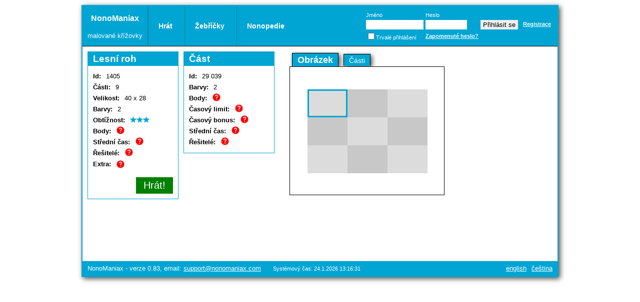

--- FILE ---
content_type: text/html;charset=UTF-8
request_url: http://www.nonomaniax.com/malovana-krizovka/1405
body_size: 2807
content:
<?xml version="1.0" encoding="UTF-8"?>
<!DOCTYPE html>
<html xmlns="http://www.w3.org/1999/xhtml" lang="cs"><head>
			<meta charset="UTF-8" />
			<meta http-equiv="X-UA-Compatible" content="IE=edge" />
			<meta name="gwt:property" content="locale=cs" />
			<meta name="description" content="Malovaná křížovka Lesní roh, 40 x 28, 9 částí, 2 barvy. Obtížnost: Střední." />
				<meta name="robots" content="index,follow" /><link type="text/css" rel="stylesheet" href="/javax.faces.resource/theme.css.jsf?ln=primefaces-aristo" /><link type="text/css" rel="stylesheet" href="/javax.faces.resource/nono.css.jsf?ln=css&amp;v=1_0" />
			<title>Malovaná křížovka: Lesní roh</title>
			<link rel="alternate" hreflang="en" href="http://www.nonomaniax.com/nonogram/1405" />
			<link rel="alternate" hreflang="cs" href="http://www.nonomaniax.com/malovana-krizovka/1405" />
		<script type="text/javascript" src="/js/nono.js?v=0.83"></script>
				<script type="text/javascript" src="/nono/nono.nocache.js"></script></head><body>
		<div id="page" class="page">

			<div id="header">
					<div id="menu"><a href="/cs" class="home">
							<div class="nono">NonoManiax
							</div>
							<div class="sub">malované křížovky
							</div></a>
						<ul class="menu">

							
							<li class="first menu-label">Hrát
								<ul class="submenu">
									<li class="menu-item"><a href="/malovane-krizovky">Malované křížovky</a></li>
									<li class="menu-item"><a href="/malovane-multi-krizovky">Malované multi křížovky</a></li>		
								</ul>
							</li>

							
							<li class="menu-label">Žebříčky
								<ul class="submenu">									
									<li class="menu-item"><a href="/nejlepsi-hraci-tydne">Hráč týdne</a></li>
									<li class="menu-item"><a href="/nejlepsi-hraci-mesice">Hráč měsíce</a></li>
									<li class="menu-item"><a href="/nejlepsi-hraci-roku">Hráč roku </a></li>
									<li class="menu-item"><a href="/nejlepsi-hraci-vsech-dob">Nejlepší hráči</a></li>
									<li class="menu-item"><a href="/nejlepsi-vykony-za-jeden-den">Nejlepší výkony za 1 den </a></li>
									<li class="menu-item"><a href="/nejlepsi-vykony-za-jeden-tyden">Nejlepší výkony za 1 týden </a></li>			
									<li class="menu-item"><a href="/nejlepsi-vykony-za-jeden-mesic">Nejlepší výkony za 1 měsíc</a></li>	
									<li class="menu-item"><a href="/nejlepsi-vykony-za-jeden-rok">Nejlepší výkony za 1 rok</a></li>	
								</ul>
							</li>
							
							<li class="menu-label">Nonopedie
								<ul class="submenu">
								<li class="menu-item"><a href="/napoveda">Nápověda</a></li>
								<li class="menu-item"><a href="/jak-resit-malovane-krizovky">Jak řešit malované křížovky</a></li>
									<li class="menu-item"><a href="/urovne">Úrovně</a></li>
									<li class="menu-item"><a href="/hracske-atributy">Hráčské atributy</a></li>
									<li class="menu-item"><a href="/bonusy">Bonusy</a></li>
										<li class="menu-item"><a href="/kronika">Kronika</a></li>
									
								</ul>
							</li>
						</ul>
					</div>

					
					<div class="right-part">
<form id="loginFrm" name="loginFrm" method="post" action="/malovana-krizovka/1405" enctype="application/x-www-form-urlencoded">
<input type="hidden" name="loginFrm" value="loginFrm" />
<div class="l-f">
								<table>
									<tr>
										<td>Jméno</td>
										<td>Heslo</td>
										<td></td>
									</tr>
									<tr>
										<td><input type="text" name="loginFrm:j_idt83" size="12" /></td>
										<td><input type="password" name="loginFrm:j_idt85" value="" size="8" /></td>
										<td class="login-box"><input type="submit" name="loginFrm:j_idt87" value="Přihlásit se" /><a id="loginFrm:sign" name="loginFrm:sign" href="/registrace" class="link" title="Jsi tu poprvé? Zaregistruj se!">Registrace</a></td>

									</tr>
									<tr>
										<td><input id="loginFrm:keepMe" type="checkbox" name="loginFrm:keepMe" /><label for="loginFrm:keepMe">Trvalé přihlášení</label></td>
										<td><a href="/zapomenute%20heslo">Zapomenuté heslo?</a></td>
										<td></td>
									</tr>

								</table></div><input type="hidden" name="javax.faces.ViewState" id="j_id1:javax.faces.ViewState:0" value="C2gyUM/Qm/S7i4W/6t7HYz9nlX4DkqgSin9y6tGA/1wc7gB/PtvVLtm73QXWGueXKF9T95pjs47pLlTQoapUZP+KF7I3DzoKH5e8vskL5j42VTJoeCsOXb0L9UPehoz0rB0DSYOnaFNv9KiFNm2zaXAd/evj+KPMY9TneoAi3lpJSkRqekuQU5A/m1w/ov/tnYQb6NCrV2RTeM9SFsfQW+Adg2UprbvswdrtSPWkit0+a2k7xFgftBHHJsMkZyvgMWHYqga9lwwCJfv5WiDhKT9xS8QJlx0sg3HX1Ou9XZzRwpQ1wprnCKnrgTBStm1KkR2IEgULuXjEC8md2z7DS35aQChwzN220j9aKF/HbU6Sw2dYu92RESeJ1PknSTlAmFxI0PWqejO2f6MjTuu9XSaRcuQBL4tMOwVMBecyo/BcQzZL8Lcabw3DzOo/7zNXC8Tp3xiJr5z5rlMtgrSpEcTus0Qk29KiaJlmMg+IUUjJJXfwn8rkP5SOuBaOtQvf6f4a9CWSo7Ydc49tDkRCesZ3lfO1MTMhUNWpgZqrYA14jqFH13HtwP9z8ymoiPjncVe/rCU5vuFZYQZvqh0tGcRlCXHOosGBF0ASr/Pr8ImzAiCsU4HDX2dHHJOIDTJv/6Cco+6oHVWsVhT9zpLFflJdbCtfJeF9beUS/gPV/ZHjuRBf0rIE5eQYkD74qDwoKMVGX0bYbsVtPulBy3vyvn3CQ7seiRNto0PDe34hvSQoKj20b8eHx6AnbHzO4LjcdNGWDfq4xU/porheiyH1vLRlmaAm1GwovXuZFjT4qwBIFg8k7h+e2if0Y1w/QbsKGic1mgc4ESB/A2m9Cls9/YZS+6KqYJ/OV+sN4GoO3PInJ2rOGtR4qEotVZ5Xy+GPeWWvU7ln0aODW8s+f8H/odfizyyz1gfbsiWQOJ1O3UVfuqKRvDVVEZabgizMHMJB9ZVqZdtxFbIeip65Yz/9b50tVNCv4Uvkc1GYCsnxH4i8q6flkQsFZiRq5jyDtqq6RTA9FmOl4NziSnnxrTIm1f+/5HTLKdMDFg679tmvhrSh72Iy35iWNxIlZaw6wiYEeEbSlzJihDN5MzkWzC1Gsw==" autocomplete="off" />
</form>

					</div>
			</div>

			<div id="main">
				<iframe src="javascript:''" id="__gwt_historyFrame" tabIndex="-1" style="position: absolute; width: 0; height: 0; border: 0"></iframe>
				
				<noscript>

					<div class="block no-s">
						<h2 class="title">Chyba</h2>
						<div class="c-content">Malovaná křížovka nelze spustit. Prohlížeč musí mít pro správný běh aplikace povolen Javascript.</div>
					</div>

				</noscript>
				<div id="root">
					<div id="init">
						<h1>Malovaná křížovka: Lesní roh</h1>
					</div>
				</div>
				<div class="cleaner"></div>
			</div><div id="footer">NonoManiax - verze 0.83, email: <a href="mailto:support@nonomaniax.com">support@nonomaniax.com</a>
					<span class="time">
						Systémový čas: 
						24.1.2026 13:16:31
					</span>
					
					<div class="langs"><a href="/nonogram/1405" hreflang="en" rel="alternate" class="lang">English</a><a href="/malovana-krizovka/1405" hreflang="cs" rel="alternate" class="lang">Čeština</a>		
					</div></div>

		</div></body>
</html>

--- FILE ---
content_type: text/css
request_url: http://www.nonomaniax.com/javax.faces.resource/nono.css.jsf?ln=css&v=1_0
body_size: 5632
content:
html {
	sfont-family: "Tahoma", "Helvetica", "Arial", sans-serif;
	font-family: Arial, Helvetica, sans-serif;
	font-size: .8em;
	margin: 0;
	padding: 0;
	color: #000;
}

h1,h2,h3 {
	margin: 0;
	padding: 0;
}


body {
	margin: 0;
	padding:0;
}

.hidden {
	display: none;
}

.page {
	width: 950px;
	margin: 10px auto;
	border: solid 2px #00a5d3;
	box-shadow: 3px 3px 10px 0px rgba(0, 0, 0, 0.73);
	background-color: #fff;	
}

.sniper {
	cursor: crosshair !important;
}

a, a:visited {
	color: #00a5d3;
}

.low {
	text-transform: lowercase;
}

#header {
	background-color: #00a5d3;
	height: 80px;
	border-bottom: solid 1px black;
	color: #fff;
	padding: 0 10px 0 0;	
}

#footer {	
	background-color: #00a5d3;
	color: #fff;
	clear: both;
	line-height: 30px;
	padding: 0 10px;		 
}
#footer .langs {	
	float: right;
}

#footer a {
	color: #fff;
}

#footer .time {
	padding: 0 0 0 20px;
	font-size: 11px;
}

input.as-link {
	border: none;
	outline: none;
	background: transparent;
	color: #fff;
	text-decoration: underline;
	text-transform: lowercase;
	cursor: pointer;
}



#header #menu {
	float: left;
	line-height: 80px;
}

#header .separator {
	padding: 0 10px;
}

.menu {
	text-align: left;
	display: inline;
	margin: 0;
	padding: 0;
	list-style: none;
}

#header .right-part {
	float: right;
	font-size: 11px;
	font-weight: normal;
	padding: 0;
}

#header .right-part .l-f {
	padding: 9px 0 0 0;
}

#header .right-part input {
	border: none;	
	padding: 2px 5px;
	outline: none;
}

#header .right-part a {
	text-decoration: underline;
}

#header .right-part .login-box input {
	border: none;
	vertical-align: middle;
	margin: 0 10px 0 0;
}

#header .right-part .profile {
	line-height: 80px;
	float: right;
	font-size: 14px;
	font-weight: bold;
}

#header .right-part .logout {
	float: right;
	line-height: 80px;
	font-size: 14px;
	margin: 0 0 0 20px;
}

.menu {
	display: inline-block;
	line-height: 80px;
	border-left: solid 1px #0085AA;
}

.menu .menu-label {
	display: inline-block;
	position: relative;
	padding: 0 20px;
	color: #fff;
	cursor: pointer;
	border-left: solid 1px #0085AA;
	font-size: 14px;
	font-weight: bold;
}



#header a {
	color: #fff;
	text-decoration: none;
	font-weight: bold;
}

.menu .menu-label:hover {
	color: #fff;
}

.menu .submenu {
	padding: 0;
	position: absolute;
	left: 0;	
	display: none;
	opacity: 0;
	visibility: hidden;
	z-index: 10;
	border-bottom: solid 1px #fff;
	border-left: solid 1px #fff;
	border-right: solid 1px #fff;
}

.menu .submenu .menu-item {
	background-color: #00a5d3;
	display: block;
	color: #fff;	
	line-height: 30px;
	white-space: nowrap;
}

.menu .submenu .menu-item a {
	display: block;
	padding: 0 20px;
}

.menu .submenu .menu-item:hover {
	background: #0085AA;
}

.menu .menu-label:hover .submenu {
	display: block;
	opacity: 1;
	visibility: visible;
}

#header #user {
	
}

#main {
	clear: both;
	min-height: 420px;
}

#main .content {
	margin: 10px;
}

.period-score {
	clear: both;
	float: left;
	margin: 0 0 20px 0;
}

.period-score .title {
	margin: 0px;
	padding: 0px;
}

.block {
	border: solid 1px #00a5d3;
	padding: 0;
	margin: 0 0 10px 0;
}

.block .title {
	display: block;
	background: #00a5d3;
	color: #fff;
	margin: 0;
	padding: 3px 10px;
}

.block .subtitle {
	padding: 0;
	border-bottom: solid 2px #00a5d3;
	display: inline;
}


.tab {
	border-collapse: collapse;
}

.mar-tab {
	margin: 10px 0 0 0;
}

.tab td,.tab th {
	border: solid 1px #00a5d3;
	padding: 3px 5px;
}

.block .c-content {
	padding: 10px;
}

.rank-table {
	border: 1px solid #00a5d3;
	border-collapse: collapse;
	background: #00a5d3;
	float: left;
	margin: 10px;
}

.block .rank-table {
	float: none;
}

.rank-table caption {
	text-align: left;
	font-weight: bold;
}

.rank-table th {
	background: #00a5d3;
	color: #fff;
}

.rank-table th,.rank-table td {
	padding: 8px 10px 8px;
}

.rank-table td {
	border-top: 1px solid #00a5d3;
	border-right: 1px solid #00a5d3;
}

.rank-table td.last {
	border-right: none;
}

.rank-table td.right {
	text-align: right;
}

.rank-table .odd-row td {	
	background: #CFECFA;
}

.rank-table .even-row {
	background: #fff;
}

.rank-table .me {
	font-weight: bold;
	color: red;
}

.rank-table .score {
	font-size: 1.2em;
}

.rank-table .score {
	font-weight: bold;
}

#menux {
	float: left;
	background-color: #999;
	width: 200px;
}

#main .simple {
	margin: 30px auto;
	width: 500px;
	padding: 20px 20px 30px;	
}

input.action,button.action, a.action {
	padding: 5px 15px;
	background: #008000;
	color: #fff;
	font-size: 20px;
	border: none;
	text-decoration: none;
	display: inline-block;
}

input.cancelAction,button.cancelAction {
	padding: 5px 15px;
	background: red;
	color: #fff;
	font-size: 20px;
	border: none;
}

#main .content input.action,#main .content button.action,#main .content a.action {
	margin: 20px 0 0 0;
}

#main .simple .links {
	margin: 10px 0 0 0;
}

.labelInput label {
	font-weight: bolder;
}

.labelInput .req {
	color: #444;
	text-transform: lowercase;
}

.labelInput .tip {
	margin-left: 10px;
	font-size: 12px;
	position: absolute;
	border: solid 5px #fff;
	max-width: 300px;
}

.tip .arr {	
	background: url("../img/tarr.png") 0 0 no-repeat;
}
.tip .t-t {
	background-color: #fff;
	color: #000;		
	margin: 0 0 0 10px;
	border-top: solid 1px #00a5d3;
	border-right: solid 1px #00a5d3;
	border-bottom: solid 1px #00a5d3;
	padding: 10px;
}

.labelInput .item {
	margin-bottom: 10px;
}

.labelInput .last {
	margin-bottom: 0;
}

.labelInput .req {
	padding: 0 0 0 5px;
}

.labelInput input {
	border: solid 1px #00a5d3;
	padding: 3px;
	width: 230px;
}

.labelInput .r input {
	width: auto;
}

.labelInput select {
	border: solid 1px #00a5d3;
	padding: 3px;
	width: 240px;
}

.labelInput input.checkbox {
	width: auto;
	margin: 0 5px 0 0;
}

.info .leftPanel {
	float: left;	
}

.info .block {
	float: left;
	margin-right: 10px;	
}

.labelValue {
	color: #555;
}

.label-value {
	clear: left;
}

.label {
	swidth: 100px;
	float: left;
	display: block;
	clear: left;
}

.value {
	float: left;
}



.info .label-value .label {
	line-height: 18px;
	padding: 2px 0 2px 0;
	padding-right: 10px;
	font-weight: bold;
}

.info .label-value .value {
	padding: 2px 0 2px 0;
	line-height: 18px;
}

.info .label-value .q {	
	float: left;
	sline-height: 18px;
	padding: 0;
}
.info .label-value .diff {
	float: left;
	padding: 3px 0 0 0;	
}

.play {
	margin: 10px 0 0 0;
	cursor: default;
	-moz-user-select: none;
	-khtml-user-select: none;
	user-select: none;
	sheight: 100%;
}

.play .preview {
	sfloat: left;
}

.play .status {
	color: #fff;
	padding-left: 10px;
}

.play .status .status-label {
	font-weight: bold;
	font-size: 15px;
	padding-left: 15px;	
}

.play .status .perma-label {
	font-weight: normal;
	font-size: 14;
	padding-left: 30px;	
}


.play .status .label {
	font-size: 14px;
	float: none;
	width: 1em;
	display: inline;
	line-height: 30px;
}

.play .columnLegend {
	display: block;
}

.play .rowLegend {
	display: block;
}

.play .board {
	sfloat: left;
}

.cleaner {
	clear: both;
}

canvas {
	cursor: default;
	outline: none;	
}

.player-detail {
	position: absolute;
	border: solid 1px red;
	background: white;
	width: 300px;
	margin: 0 auto;
	left: 0;
	right: 0;
}



.nono-filter .nf-t {	
	margin: 0 20px 0 0;
	float: left;
}

.nono-filter .nf-d table {	
	margin: 0 50px 0 0;
	display: inline-table;
}

.nono-filter select {
	width: 50px;
}

.nono-filter select.un {
	width: auto;
}

.nono-filter .c1 {
	padding: 0 5px 0 0;
}

#main .content .nono-filter input.action {
	sdisplay: inline;
	margin: 0 0 0 0;
	
}

.pop {
	display: none;
	position: fixed;	
	background: #fff;
	border: solid 1px black;
	s-webkit-box-shadow: 3px 3px 0px 0px rgba(0, 0, 0, 0.73);
	s-moz-box-shadow: 3px 3px 0px 0px rgba(0, 0, 0, 0.73);
	box-shadow: 3px 3px 10px 0px rgba(0, 0, 0, 0.73);
	margin: auto;
	top: 0;
	left:0;
	right:0;
	bottom: 0;	
}

.pop-confirm {
	width: 370px;
	height: 150px;
}

.pop-error {
	width: 370px;
	height: 150px;
	background: #fff url("../img/icon_error.png") 10px 45px no-repeat;
}

.pop .caption {
	text-align: center;
	font-weight: bold;
	letter-spacing: 3px;
	font-size: 16px;
	line-height: 30px;
	color: #fff;
	background-color: #00a5d3;
}

.pop .pop-c {
	padding: 15px 10px 0 70px;
	margin: 0;
}

.pop-confirm .pop-c {	
	background: url("../img/icon_confirm.png") 5px 5px no-repeat;
	height: 45px;
}

.pop-error .pop-c {
	height: 45px;
	padding: 15px 10px 0 100px;
}

.pop .buttons {
	clear: both;
	text-align: center;
	height: 50px;
}

.popup {
	position: absolute;
	background: #fff;
	border: solid 1px black;
	s-webkit-box-shadow: 3px 3px 0px 0px rgba(0, 0, 0, 0.73);
	s-moz-box-shadow: 3px 3px 0px 0px rgba(0, 0, 0, 0.73);
	box-shadow: 3px 3px 10px 0px rgba(0, 0, 0, 0.73);
}

.popup .dialogTop {
	background: #ccc;
	height: 30px;
}

.popup .dialogTop td {
	border-bottom: solid 1px black;
}

.popup .Caption, #pop-title {
	text-align: center;
	font-weight: bold;
	letter-spacing: 3px;
	font-size: 16px;
	line-height: 30px;
	color: #fff;
	background-color: #00a5d3;
}

.popup .dialogContent {
	margin: 10px 10px;
}

.popup-south {
	text-align: center;
}

.popup-south button {
	margin: 0 5px;
}

.popup .confirm {
	background: url("../img/icon_confirm.png") 0 0 no-repeat;
	padding: 5px 10px 0 70px;
	min-height: 50px;
}

.popup .error {
	background: url("../img/icon_error.png") 0 0 no-repeat;
	padding: 5px 10px 0 90px;
	min-height: 80px;
}

.popup .alert {
	background: url("../img/icon_alert.png") 0 0 no-repeat;
	padding-left: 70px;
	min-height: 50px;
}

.icon {
	width: 26px;
	height: 26px;
	border: solid 2px transparent;
	background-repeat: no-repeat;
	background-color: #ccc;
	background-position: -1px -1px;
	margin: 0 0 0 2px;
	padding: 0;
	display: block;
}

.iconDisabled {
	background-position: -26px -1px;
}

.iconEnabled {
	background-position: -1px -1px;
}

.iconEnabled:hover {
	border: solid 2px #000;
}

.save {
	background-image: url("../img/icon_save.png");
}

.load {
	background-image: url("../img/icon_load.png");
}

.localSave {
	background-image: url("../img/icon_local_save.png");
}

.localLoad {
	background-image: url("../img/icon_local_load.png");
}

.hint {
	background-image: url("../img/icon_hint.png");
}

.mark {
	background-image: url("../img/icon_mark.png");
}

.undo {
	background-image: url("../img/icon_undo.png");
}

.redo {
	background-image: url("../img/icon_redo.png");
}

.pause {
	background-image: url("../img/icon_pause.png");
}

.resume {
	background-image: url("../img/icon_resume.png");
}

.zoomIn {
	background-image: url("../img/icon_zoom_in.png");
}

.zoomOut {
	background-image: url("../img/icon_zoom_out.png");
}

.exit {
	background-image: url("../img/icon_exit.png");
}

.fullscreen {
	background-image: url("../img/icon_fullscreen.png");
}

.fix-switch {
	background-image: url("../img/icon_fix.png");
}

.colorChanger {
	background-image: url("../img/icon_settings.png");
}

.clear-game {
	background-image: url("../img/icon_clear.png");
}

.gwt-PopupPanelGlass {
	background: #aaa;
	opacity: .5;
}

.savedGames .savedGame {
	padding: 0;
	border: solid 1px #00a5d3;
	margin: 0 0 10px 0;
	vertical-align: middle;
	height: 33px;
}

.savedGames .savedGame .name {
	float: left;
	border: none;
	border-right: dotted 1px #00a5d3;
	padding: 0 0 0 5px;
	line-height: 33px;
	height: 33px;
	display: block;
}

.savedGames .savedGame input:disabled {
	color: #000;
}

.savedGames .savedGame .date {
	float: left;
	font-size: 12px;
	line-height: 33px;
	padding: 0 0 0 10px;
	width: 120px;
}

.savedGames .savedGame .button {
	float: right;
	smargin: 4px 0;
}

.left-col {	
	padding-right: 410px;
}

.right-col {	
	float: right;
	width: 400px;
}

.right-col .content {
	margin: 10px;
}

.errors {
	list-style-type: none;
	margin: 10px 0;
	padding: 0 0 0 20px;
	background: url("../img/alert-circle.png") left center no-repeat;
	color: red;
}
.errors li {
	margin-left: 10px;
}

.captcha {
	margin: 5px 0 0 0;
}	
.captcha img {
	border: solid 1px #00a5d3;
	margin: 0 5px 0 0;
}

.captcha input {
	padding: 5x;
	width: 24px;	
}

.playB {
	clear: both;
	display: block;
}

.over {
	clear: both;
	sborder: solid 1px #000;
	margin-right: 20;	
}

.finisher .if {
	float: left;
	margin-right: 40px;
}

.finisher .titleW {
	padding: 10px 20px 0 0px;
	font-size: 20px;
}

.finisher .msg {
	clear: both;
	margin: 10px 0 0 0;
}

.finisher .sw {
	clear: both;
	padding: 10px 0 0 0;
}

.finisher .score {
	width: 300px;
	font-size: 14px;
	border-collapse: collapse;
}

.finisher .aw {
	margin: 10px 0 0 0;
}

.finisher .aw .it {
	margin: 0px 0 5px 0;
}

.finisher .points {
	text-align: right;
}

.finisher .total {
	font-size: 16px;
	font-weight: bold;
}

.finisher .total td {
	border-top: solid 2px #222222;
	padding-top: 2px;
}

.tabs {
	sfloat: left;
	margin: 0 0 0 0px;
}

.tabs .gwt-TabLayoutPanelTabs {
	sline-height: 28px;
	cursor: pointer;
}

.tabs .gwt-TabLayoutPanelTab {
	border-top: solid 1px #000;
	border-left: solid 1px #000;
	border-right: solid 1px #000;
	box-shadow: 3px 3px 10px 0px rgba(0, 0, 0, 0.73);
	padding: 4px 10px 3px;
	margin: 0 5px 0 5px;
	font-size: 14px;
	background-color: #00a5d3;
	color: #fff;
}

.tabs .gwt-TabLayoutPanelTab-selected {
	padding: 3px 10px 2px;
	font-weight: bold;
	font-size: 18px;
}

.tabs .gwt-TabLayoutPanelContentContainer {
	border: solid 1px #000;
	margin: auto;
}

.gameCanvas {
	smargin: 0 auto;
}

.frame-left {
	position: fixed;
	top: 0;
	left: 0;
	width: 45px;
	sheight: 100%;
	bottom: 5px;
	overflow: hidden;
	color: white;
}

.frame-top {
	position: fixed;
	top: 0;
	left: 40px;
	right: 0;
	width: auto;
	height: 50px;
	overflow: hidden;
	color: white;	
}

.frame-main {
	position: fixed;
	left: 50px;
	top: 50px;
	right: 0;
	bottom: 0;
	overflow: auto;
	background: #fff;
}

.frame-main td {
	vertical-align: top;
}

.innertube {
	margin: 5px;
}

.frame-left .innertube {
	position: fixed;
	top: 0;
	bottom: 5px;
}

.frame-top .innertube {
	margin-right: 7px;
}

.menu-bar {
	background-color: #00a5d3;
}

.frame-left .menu-bar {
	display: block;
	padding: 3px 0 0 0;
	border-right: solid 1px #000;
	border-bottom: solid 1px #000;
	width: 30px;
	height: 100%;
	text-align: center;
}

.frame-top .menu-bar {
	padding: 0 0 0 3px;
	border-bottom: solid 1px #000;
	border-right: solid 1px #000;
	height: 30px;
}

.frame-left .menu-bar .item-right {
	margin-top: 20px;
}

.frame-top .menu-bar .item-right {
	float: right;
	margin: 2px 2px 0 20px;
}



.frame-top .menu-bar .user {
	margin-right: 10px;
	line-height: 30px;
	font-weight: bold;
}

.frame-top .menu-bar .item {
	float: left;
}

.frame-top .menu-bar .selectedCells {
	margin: 3px 5px 0 0;
}

.frame-left .menu-bar .sep {
	height: 2px;
}

.frame-left .menu-bar .sep5 {
	height: 5px;
}

.frame-left .menu-bar .separator {
	height: 2px;
	background-color: #000;
	margin: 4px 0;
}

.row-zoom {
	border: solid 1px #000;
	position: fixed;
	top: 7px;
	right: 10px;
}

.col-zoom {
	border: solid 1px #000;
	position: fixed;
	bottom: 9px;
	left: 7px;
}

.shadow {
	box-shadow: 3px 3px 10px 0px rgba(0, 0, 0, 0.73);
}

.lb,.mb,.rb {
	display: block;
	height: 23px;
	width: 23px;
	border: solid 1px #000;
	margin: 3px 2px 0 0;
}

.cell-picker {
	position: absolute;
	border: solid 1px #000;
}

.sg-info {
	display: block;
	margin: 0 0 5px 0;
}

.sg-block {
	display: block;
	margin: 0 0 5px 10px;
}

.sg-save-w {
	display: block;
	margin: 0 0 5px 20px;
	height: 24px;
	border: solid 1px #00a5d3;
	swidth: 300px;
	padding: 0;
}

.sg-save {
	display: block;
	float: left;
	line-height: 24px;
}

.sg-progress {
	display: block;
	float: left;
	line-height: 24px;
	padding: 0 0 0 10px;
}

.sg-date {
	display: block;
	float: right;
	line-height: 24px;
	padding: 0 10px 0 0;
}

.sg-del {
	float: left;	
	margin: 0 10px 0 0;		 
}

.a-b {		
	background: #008000;
	color: #fff;
	border: none;
	height: 24px;	
	cursor: pointer;
	font-weight: bold;	 
}

.a-b2 {		
	background: #008000;
	color: #fff;
	border: none;
	height: 18px;	
	cursor: pointer;
	font-weight: bold;
	vertical-align: middle;
	padding: 0 5px;	 
}

.a-b3 {	
	height: 18px;
	vertical-align: middle;
	padding: 0 5px;	 
}

.tab .c-a-b {
	border: none;
}

.ch-tz-w {
	display: block;
	margin: 10px 0 5px 0px;
	height: 24px;
	border: solid 1px #00a5d3;	
	padding: 0;
}

.ch-tz {
	background: #008000;
	color: #fff;
	border: none;
	height: 24px;
	font-weight: bold;
	margin: 0 10px 0 0;
}

.bb16 {	
	border: solid 1px #888;	
	cursor: pointer;
	height: 15px;	
	width: 15px;
	line-height: 12px;	
	font-size: 12px;
	font-weight: normal;
	text-align: center;
	padding: 1px;		
}

.bb16-e {
	background: #008000;
	color: #fff;
}

.bb16-d {		
}

.stats td {
	padding: 2px 0;
}

.stats .b {
	
}

.stats .p {
	text-align: right;
}

.stats .b input {
	cursor: pointer;
	margin: 0 5px 0 0;		
}

.stats .c-p {
	font-weight: bold;
}

.stats .c-buy {
	padding-left: 5px;
	
}

.stats .c-x {
	padding-left: 20px;
}

.q-a .tip {
	position: absolute;
	float: left;
	display: none;
	width: 200px;
	color: #000;
}

.q-a:hover .tip {
	display: inline;
	background-color: #fff;
	border: solid 1px #000;
	padding: 5px 5px;
	margin-left: 10px;
	z-index: 100;
}
.miss {
	padding-left: 20px;
}

.stats .separator {
	border-bottom: solid 1px #00a5d3;
}

.subblock,.subblock-last {
	margin: 10px 0 20px 0;
}

.subblock-last {
	margin-bottom: 0;
}
.rew {
	font-weight: bold;
}

.t-l {
	margin: 0 0 10px 0;	
}
.t-l .c2, .t-l .c4 {
	padding: 0 5px;
}

.t-l .c3 {
	padding: 0 0 0 20px;
}

.t-s {
	border-collapse: collapse;	
}

.t-s td {
	border: solid 1px #00a5d3;
	padding: 5px 10px;
}

.t-s .c1 {
	background-color: #fff;
	color: #00a5d3;
	font-weight: bold;
	border-bottom: solid 1px #00a5d3;
}

.t-s .c3 {
	padding: 3px 10px;
}

.t-s .c3, .t-s .c5 {
	text-align: right;
}
.a-d {
	display: block;	
	font-weight: bold;
}

.ui-datatable-tablewrapper table {
	border: solid 1px #00a5d3;
	padding: 0;
} 

.ui-datatable-tablewrapper a {
	color: #000;
}

.ui-datatable-tablewrapper thead {
	border-right: solid 1px #fff;
	padding: 5px 10px;
} 

.ui-widget {
	font-size: 1em;
}

.ui-widget-content {
	border: solid 1px #00a5d3;
}

.ui-state-default {
  -moz-box-shadow: inset 0 0 0 #fff;
  -webkit-box-shadow: inset 0 0 0 #fff;
  box-shadow: inset 0 0 0 #fff;
}

.ui-state-default {
	text-shadow: none;
}

.ui-state-default a, .ui-state-default a:link, .ui-state-default a:visited {
	color: #fff;
	text-shadow: none;
}

.ui-state-default, .ui-widget-content .ui-state-default, .ui-widget-header .ui-state-default {
	background: #00a5d3;
	color: #fff;
}

.ui-paginator-pages .ui-state-active {
	background: #fff;
	color: #00a5d3;
}


.ui-widget-header {
	background: #fff;
	border: none;
}

.ui-widget-header .ui-state-disabled, .ui-state-disabled .ui-icon {
	background-color: #fff;
	opacity: .6;
}

.ui-datatable .ui-datatable-header, .ui-datatable .ui-datatable-footer {
	text-align: left;
}

.s-t .c-id, .m-t .c-id {
	width: 30px;
	text-align: center;
	overflow: visible;
	padding-left: 2px; 	
	padding-right: 2px; 	
}

.s-t  .c-r {
	width: 10px;
}

.s-t .c-name, .m-t .c-name {
	width: 260px;
	text-align: left;
}

.s-t .c-width, .m-t .c-width {
	width: 40px;
	text-align: right;
}

.s-t .c-height, .m-t .c-height {
	width: 40px;
	text-align: right;
}

.s-t .c-colors, .m-t .c-colors {
	width: 40px;
	text-align: right;
}

.s-t .c-date, .m-t .c-date {	
	width: 80px;
	text-align: center;
}

.s-t .c-points, .m-t .c-points {
	width: 50px;
	text-align: right;
}

.s-t .c-limit {	
	width: 80px;
	text-align: center;
}

.m-t .c-parts {
	width: 40px;
	text-align: right;
}

.m-t .c-solved {
	width: 60px;
	text-align: right;
}

.m-t .c-diff, .s-t .c-diff {
	width: 80px;
	text-align: left;
}

.m-t .c-diff img, .s-t .c-diff img{
	margin-left: -7px;
}	


.b-t table {
	table-layout: auto;
	width: auto;
}

.b-t th.c-n {	
	width: 200px;
}

.b-t th.c-p {
	text-align: center;
}

.b-t .c-p {
	text-align: right;
	width: 100px;
}

.hiscore .b-t .c-p {
	width: auto;
}

.b-t .me {
	font-weight: bold;
	font-size: 1.1em;	
}	

.upload {
	border: solid 1px #00a5d3;
}

.sc-t .c-r {
	text-align: center;
}

.c-b {
	font-weight: bold;
}

.c-p {
	text-align: right;
}

.c-c {
	text-align: right;
}
.sc-t th {
	border-right: solid 1px #fff;
}

.sc-t th.c-l {
	border-right: solid 1px #00a5d3;
}

.m-f {
	text-decoration: line-through;
}
.sub-t {
	clear: both;
	padding: 10px 0 0 0;
	border-bottom: solid 2px #000;
	margin: 0 0 3px 0;
}

.chron .ui-widget-content {
	border: none;
}

.chron ul, .logs ul, .i-reward ul {
	list-style-type: none;
	margin: 0;
	padding: 0;
}

.chron li, .logs li {
	margin: 0 0 20px 0;
}

.chron .date {
	font-weight: bold;
	font-size: 1.1em;
	margin: 0 0 3px 0;
}

.chron .item {
	padding: 0 0 0 20px;
}

.i-reward {
	margin: 0 0 10px 0;
}

.e-t {
	margin: 30px 0 0 0;
}

.ui-paginator {
	text-align: left;
}
.nw {
	white-space: nowrap;
}

.xxx {
	overflow: scroll;
	height: 100%;
}

.info .i-n, .info .i-p {
	width:180px;
	sheight:400px;
	position: relative;
}
	

#main .info .leftPanel button.action {
	margin: 10px 0 0 0;
	float: right;
}

.info .r-p {
	float: left;
	margin: 0 0 0 20px;
}


.levels .ui-datatable table {
	width: auto;
	float: left;
	margin: 0 20px 20px 0;
}

.progress {
	cursor: default;
	font-weight: bold;	
}

#my .c-p {
	padding: 0 5px 0 3px;
}

.ex {	
	background-color: #00a5d3;
	color: #fff;
	padding: 1px 5px;
	border-radius: 8px;
	display: none;	
	
}
.a , .a-ch {
	border-bottom: dotted 1px #000;
}

.content .intro {
	margin: 20px 25px 10px;
}

.h-b {
	background-color: #000;
	color: #fff;
	text-align: center;
}

#howto .c-content {
	line-height: 20px;	
}

#howto .c-content table {
	line-height: 15px;	
}

.h-w {
	background-color: #fff;
}

.h-u {
	background-color: #aac;
}
.h-r {
	background-color: #f00;
	color: #fff;
	text-align: center;
}
.h-x {
	background: #fff url("../img/triangle.png") 0 0 no-repeat;
	background-size: 100% 100%;
	text-align: center;
	font-weight: bold;
	color: #fff;	
	text-shadow: -1px 0 black, 0 1px black, 1px 0 black, 0 -1px black;
}
.h-t {
	border-collapse: collapse;
	border-spacing: 0;
	display: inline-table;
	vertical-align: sub;
}
.h-t .h-m {
	width: 5px;
	background-color: #fff;
	border: none;
}
.h-t td {
	border: solid 1px #555;
	width: 15px;
	height: 15px;
}

.i-new {
	margin: 20px 0 0 0;	
}


.i-new .title { 
	font-weight: bold;
	font-size: 14px;
	margin: 0 0 5px 0;
}

.i-new .i-l {
	margin: 5px 0 0 0;
}

.w {
	margin: 0 0 20px 0;
}

.success {
	background: url("../img/icon_ok.png") 0 center no-repeat;
	padding: 0 0 0 60px;
	height: 60px;
	line-height: 60px;
}

.e-p {
	margin: auto;
	width: 300px;
	border: solid 1px red;
}

.b-k img {
	float: right;
	margin: 10px 0 0 0;
	
	
}

.k {
	width: 450px;
	float: left;
	margin: 10px 0 0 0;
}

.k-i {
	margin: 0 0 20px 0;
}
.or {
	font-style: italic;
	margin: 5px 0 0 0;
	font-size: 10px;
}

.in-p {
	width: 200px;
	height: 40px;
	background: #fff url("../img/loader.gif") center 20px no-repeat;
	text-align: center; 
	padding: 60px 0 0 0;
	border: solid 1px #00a5d3;
}

.e-m {
	color: red;
}
.page-t {
	margin: 0 0 10px 0;
}

.b-items .first {
	margin: 0;
}

.b-items .item {
	margin: 10px 0 0 0;
}

.c-changer {		
	background-color: #fff;	
}
.c-c-select {
	padding:  3px;
}
.c-c-label {
	float: left;	
	margin: 0 5px 0 0;
	padding: 3px;
	border: solid 2px #fff;	
}

.c-c-label div {	
	border: solid 1px #000;	
	border-top: none;
}

.c-c-label-active {
	border: solid 2px #00a5d3;	
}

.c-c-canvas {
	clear: left;
	margin: 10px 0 0 0;	
	padding: 10px 0 0 0;	
}
.c-c-canvas canvas {
	margin: 0 auto;
	display: block;
	border: solid 1px #000;
}
.lang {
	padding: 0 0 0 10px;
	text-transform: lowercase;
}


.no-s {
	position: absolute;
	width: 300px;	
	margin: 100px auto;
	left: 0;
  	right: 0;
}
h1.no-s {
	font-size: 14px;
}

.no-s .c-content {
	color: #ff0000;
	font-weight: bold;
  	background: #fff url("../img/icon_fail.png") 5px 8px no-repeat;
  	padding: 10px 10px 10px 70px;
  	min-height: 50px;  	  	
}

.sp {
	padding: 0 0 0 20px;
}

#init {
	width: 300px;	
	margin: auto;
	text-align: center;	
	position: relative;
  	top: 100px;
}
#init h1 {
  	font-size: 12px;	
}

.a-t {
	padding-right: 30px;
}

.h-i {
	margin: 0 0 15px 0;	
	overflow: auto;	
}
.h-i img {
	clear: left;
	margin: 0 15px 0 0;
	float: left;	
}

.h-it {
	display: block;	
	padding: 2px 0 0 40px;
}

.h-ii {
	margin: 0 0 50px 0;
	
}
.h-ii-last {
	margin: 0 0 0 0;
	
}
.h-ii img {
	display: block;
}

.home {
	float: left;
	line-height: normal;
	text-align: center;
	padding: 0 10px 0 10px;	
}

.home .nono {
	line-height: 50px;
	font-size: 16px;
}

.home .sub {
	line-height: 20px;
	font-weight: normal;
}

.chr-table {
	margin-top: 10px;	
}
.chr-table table.first {
}

.chr-table table {
	margin-right: 50px;
	min-width: 170px;
}
.chr-table .c-p {
	text-align: right;
}

.reward {
	margin: 5px 0 5px 0;
	font-weight: bold;
}
.rew-l {
	padding-left: 10px;
}
.yr {
	margin: 10px 0 5px 0;
	font-weight: bold;
}
.donate .c-content {
	overflow: auto;	
}
.donate img {
	float: left;
	margin-right: 10px;
}
.donate .d-t {
	margin-bottom: 10px;
}

.show {
	display: block;
}

.n-f {
	margin-left: 10px !important;
}

.hiscore .scorers {
	float: left;	
	margin: 0 20px 0 0;
}

.hiscore .explorers {	
	float: left;
}

.no-w {
	white-space: nowrap;	
}
.hi-w {
	clear: both;
	font-size: 11px;
	padding: 5px 0 0 0;	
}
.sugg {
	color: #000;
	font-size: 12px;
	font-weight: bold;
	margin:  0 0 5px 0;
	display: block;
	border: solid 1px #00a5d3;
	padding: 5px 5px 5px 35px;
	background: url("../img/exclamation.png") 0 center no-repeat;
}
.complete {
	margin: 10px 0 0 0;
	overflow: auto; 
}
.complete a {
	float: right;
}
.previous {
	padding-right: 20px;
}
.linkBar {
	margin-bottom: 10px;
}
.previous {
	padding-right: 20px;
}
.linkBar {
	margin-bottom: 10px;
}
.tomik {
	
}

--- FILE ---
content_type: application/javascript
request_url: http://www.nonomaniax.com/nono/0EAB30A38A6100D313D35E74B4EB153F.cache.js
body_size: 119064
content:
nono.onScriptDownloaded(["var $wnd = $wnd || window.parent;var __gwtModuleFunction = $wnd.nono;var $sendStats = __gwtModuleFunction.__sendStats;$sendStats('moduleStartup', 'moduleEvalStart');var $gwt_version = \"2.7.0\";var $strongName = '0EAB30A38A6100D313D35E74B4EB153F';var $gwt = {};var $doc = $wnd.document;var $moduleName, $moduleBase;function __gwtStartLoadingFragment(frag) {var fragFile = 'deferredjs/' + $strongName + '/' + frag + '.cache.js';return __gwtModuleFunction.__startLoadingFragment(fragFile);}function __gwtInstallCode(code) {return __gwtModuleFunction.__installRunAsyncCode(code);}function __gwt_isKnownPropertyValue(propName, propValue) {return __gwtModuleFunction.__gwt_isKnownPropertyValue(propName, propValue);}function __gwt_getMetaProperty(name) {return __gwtModuleFunction.__gwt_getMetaProperty(name);}var $stats = $wnd.__gwtStatsEvent ? function(a) {return $wnd.__gwtStatsEvent && $wnd.__gwtStatsEvent(a);} : null;var $sessionId = $wnd.__gwtStatsSessionId ? $wnd.__gwtStatsSessionId : null;function V(){}\nfunction EF(){}\nfunction AF(){}\nfunction pb(){}\nfunction Cb(){}\nfunction $c(){}\nfunction Ue(){}\nfunction Uf(){}\nfunction ff(){}\nfunction Rf(){}\nfunction pl(){}\nfunction xl(){}\nfunction Kl(){}\nfunction Ql(){}\nfunction _l(){}\nfunction _m(){}\nfunction em(){}\nfunction jm(){}\nfunction om(){}\nfunction tm(){}\nfunction ym(){}\nfunction Dm(){}\nfunction Im(){}\nfunction Qm(){}\nfunction Wm(){}\nfunction Wq(){}\nfunction rq(){}\nfunction Oq(){}\nfunction Uq(){}\nfunction gn(){}\nfunction nn(){}\nfunction yn(){}\nfunction gr(){}\nfunction is(){}\nfunction oH(){}\nfunction qH(){}\nfunction qI(){}\nfunction jI(){}\nfunction lI(){}\nfunction nI(){}\nfunction nO(){}\nfunction kJ(){}\nfunction ZK(){}\nfunction wM(){}\nfunction yM(){}\nfunction HN(){}\nfunction NN(){}\nfunction RP(){}\nfunction RY(){}\nfunction KY(){}\nfunction MY(){}\nfunction $Y(){}\nfunction $S(){}\nfunction YS(){}\nfunction lT(){}\nfunction xU(){}\nfunction zU(){}\nfunction z_(){}\nfunction q_(){}\nfunction w_(){}\nfunction Q_(){}\nfunction aZ(){}\nfunction fZ(){}\nfunction MZ(){}\nfunction ZZ(){}\nfunction _Z(){}\nfunction f$(){}\nfunction N0(){}\nfunction S0(){}\nfunction S7(){}\nfunction b7(){}\nfunction U7(){}\nfunction x1(){}\nfunction D1(){}\nfunction N1(){}\nfunction O5(){}\nfunction u9(){}\nfunction A9(){}\nfunction F9(){}\nfunction $9(){}\nfunction z0(a){}\nfunction bab(){}\nfunction eab(){}\nfunction tab(){}\nfunction wab(){}\nfunction Eab(){}\nfunction Rab(){}\nfunction kbb(){}\nfunction bkb(){}\nfunction jkb(){}\nfunction $kb(){}\nfunction Zlb(){}\nfunction emb(){}\nfunction gmb(){}\nfunction Enb(){}\nfunction Bfb(a){}\nfunction _P(a,b){}\nfunction cQ(a,b){}\nfunction gQ(a,b){}\nfunction iQ(a,b){}\nfunction oQ(a,b){}\nfunction rQ(a,b){}\nfunction tQ(a,b){}\nfunction vQ(a,b){}\nfunction ibb(a,b){}\nfunction gH(){aH()}\nfunction kf(){hf()}\nfunction nM(){CM()}\nfunction EN(){DN()}\nfunction SO(){RO()}\nfunction w7(){v7()}\nfunction L9(){J9()}\nfunction U9(){T9()}\nfunction mP(a){YN(a)}\nfunction zl(a,b){a.j=b}\nfunction Cl(a,b){a.a=b}\nfunction Dl(a,b){a.b=b}\nfunction Dr(a,b){a.a=b}\nfunction Er(a,b){a.b=b}\nfunction Fr(a,b){a.c=b}\nfunction Gr(a,b){a.d=b}\nfunction Hr(a,b){a.e=b}\nfunction Ir(a,b){a.f=b}\nfunction Jr(a,b){a.g=b}\nfunction Kr(a,b){a.i=b}\nfunction Lr(a,b){a.j=b}\nfunction Mr(a,b){a.k=b}\nfunction Nr(a,b){a.n=b}\nfunction Or(a,b){a.o=b}\nfunction Pr(a,b){a.p=b}\nfunction RF(a,b){a.h=b}\nfunction SF(a,b){a.l=b}\nfunction TF(a,b){a.m=b}\nfunction ZG(a,b){a.Z=b}\nfunction rI(a,b){a.a=b}\nfunction sI(a,b){a.b=b}\nfunction tI(a,b){a.d=b}\nfunction SI(a,b){a.f=b}\nfunction fQ(a,b){a.f=b}\nfunction IQ(a,b){a.j=b}\nfunction JQ(a,b){a.k=b}\nfunction e8(a,b){a.k=b}\nfunction mO(a,b){a.d=b}\nfunction ZW(a,b){a.d=b}\nfunction WW(a,b){a.b=b}\nfunction MP(a,b){a.e=b}\nfunction $X(a,b){a.a=b}\nfunction Z9(a,b){a.a=b}\nfunction _b(a,b){a.Ib=b}\nfunction mb(a){this.a=a}\nfunction tb(a){this.a=a}\nfunction Pb(a){this.a=a}\nfunction Ze(a){this.a=a}\nfunction _e(a){this.a=a}\nfunction Fg(a){this.a=a}\nfunction sn(a){this.a=a}\nfunction Dn(a){this.a=a}\nfunction Jn(a){this.a=a}\nfunction On(a){this.a=a}\nfunction no(a){this.a=a}\nfunction Ko(a){this.a=a}\nfunction Po(a){this.a=a}\nfunction Tr(a){this.a=a}\nfunction as(a){this.a=a}\nfunction ms(a){this.a=a}\nfunction As(a){this.a=a}\nfunction gI(a){this.a=a}\nfunction XI(a){this.a=a}\nfunction YI(a){this.a=a}\nfunction ZI(a){this.a=a}\nfunction $I(a){this.a=a}\nfunction _I(a){this.a=a}\nfunction aJ(a){this.a=a}\nfunction fJ(a){this.a=a}\nfunction hJ(a){this.a=a}\nfunction nJ(a){this.a=a}\nfunction CK(a){this.a=a}\nfunction DK(a){this.a=a}\nfunction HK(a){this.b=a}\nfunction JL(a){this.b=a}\nfunction fL(a){this.a=a}\nfunction gL(a){this.a=a}\nfunction OL(a){this.a=a}\nfunction UL(a){this.a=a}\nfunction lM(a){this.a=a}\nfunction iN(a){this.a=a}\nfunction jN(a){this.a=a}\nfunction jT(a){this.a=a}\nfunction aS(a){this.a=a}\nfunction oU(a){this.a=a}\nfunction uU(a){this.a=a}\nfunction WU(a){this.a=a}\nfunction OU(a){this.e=a}\nfunction BN(a){this.b=a}\nfunction zX(a){this.b=a}\nfunction jX(a){this.a=a}\nfunction DX(a){this.a=a}\nfunction TX(a){this.a=a}\nfunction VX(a){this.a=a}\nfunction VV(a){this.a=a}\nfunction gW(a){this.a=a}\nfunction YX(a){this.a=a}\nfunction rY(a){this.a=a}\nfunction lZ(a){this.a=a}\nfunction nZ(a){this.a=a}\nfunction pZ(a){this.a=a}\nfunction OZ(a){this.a=a}\nfunction x0(a){this.a=a}\nfunction Z0(a){this.a=a}\nfunction t1(a){this.a=a}\nfunction H1(a){this.a=a}\nfunction J1(a){this.a=a}\nfunction R1(a){this.a=a}\nfunction q2(a){this.a=a}\nfunction t2(a){this.a=a}\nfunction v2(a){this.a=a}\nfunction x2(a){this.a=a}\nfunction K2(a){this.a=a}\nfunction T2(a){this.a=a}\nfunction V2(a){this.a=a}\nfunction Y2(a){this.a=a}\nfunction $2(a){this.a=a}\nfunction X3(a){this.a=a}\nfunction Z3(a){this.a=a}\nfunction Z5(a){this.a=a}\nfunction s5(a){this.a=a}\nfunction w5(a){this.a=a}\nfunction h_(a){this.c=a}\nfunction Nm(){this.a={}}\nfunction DG(){return Ce}\nfunction qab(a,b){a.d=b}\nfunction rab(a,b){a.j=b}\nfunction Mab(a,b){a.a=b}\nfunction Xab(a,b){a.a=b}\nfunction _ab(a,b){a.a=b}\nfunction Nab(a,b){a.b=b}\nfunction Yab(a,b){a.b=b}\nfunction abb(a,b){a.b=b}\nfunction pbb(a,b){a.b=b}\nfunction Abb(a,b){a.b=b}\nfunction bbb(a,b){a.c=b}\nfunction obb(a,b){a.a=b}\nfunction zbb(a,b){a.a=b}\nfunction zQ(a,b){DQ(a,b)}\nfunction xQ(a,b){DQ(a,b)}\nfunction mQ(a,b){qQ(a,b)}\nfunction BQ(a,b){qQ(a,b)}\nfunction EQ(a,b){qQ(a,b)}\nfunction GQ(a,b){qQ(a,b)}\nfunction $l(a,b){z3(b,a)}\nfunction NL(a,b){SL(b,a)}\nfunction lS(a,b){Dc(b,a)}\nfunction N9(a,b){bQ(a,b)}\nfunction ei(b,a){b.src=a}\nfunction Ebb(a){this.a=a}\nfunction Rbb(a){this.a=a}\nfunction _bb(a){this.a=a}\nfunction kcb(a){this.a=a}\nfunction Qcb(a){this.a=a}\nfunction Zcb(a){this.a=a}\nfunction jdb(a){this.a=a}\nfunction ydb(a){this.a=a}\nfunction Vdb(a){this.a=a}\nfunction Shb(a){this.a=a}\nfunction Bib(a){this.a=a}\nfunction Hib(a){this.a=a}\nfunction Mib(a){this.a=a}\nfunction Rib(a){this.a=a}\nfunction nib(a){this.d=a}\nfunction Qjb(a){this.a=a}\nfunction pkb(a){this.a=a}\nfunction tkb(a){this.b=a}\nfunction Ckb(a){this.b=a}\nfunction hnb(a){this.a=a}\nfunction YH(){this.a=hqb}\nfunction Rd(){this.a=pe()}\nfunction Pc(){Pc=AF;v_()}\nfunction r_(){r_=AF;n_()}\nfunction TN(){TN=AF;eP()}\nfunction CZ(){CZ=AF;GZ()}\nfunction Yg(a){a.focus()}\nfunction Yr(a){return a.a}\nfunction ds(a){return a.a}\nfunction ss(a){return a.a}\nfunction Gs(a){return a.a}\nfunction Ys(a){return a.a}\nfunction ls(){return null}\nfunction Ns(){return null}\nfunction wn(){return null}\nfunction Sd(){return true}\nfunction Wl(){this.c=++Tl}\nfunction Ghb(){Fhb(this)}\nfunction Iab(a,b){bQ(a,b)}\nfunction Tab(a,b){bQ(a,b)}\nfunction JJ(a,b){YM(a.X,b)}\nfunction MJ(a,b){_M(a.X,b)}\nfunction fn(a,b){NI(b.a,a)}\nfunction mn(a,b){OI(b.a,a)}\nfunction DY(a,b){Uh(a.b,b)}\nfunction UY(a,b){lh(a.b,b)}\nfunction GP(a,b){OQ(a,b.f)}\nfunction G1(a,b){A1(a.a,b)}\nfunction p2(a,b){c2(a.a,b)}\nfunction g7(a,b){r1(b.a,a)}\nfunction g9(a,b){ZV(a.b,b)}\nfunction jR(a,b){a.a.td(b)}\nfunction jh(c,a,b){c[a]=b}\nfunction kh(c,a,b){c[a]=b}\nfunction gi(c,a,b){c[a]=b}\nfunction Mm(a,b,c){a.a[b]=c}\nfunction rh(b,a){b.width=a}\nfunction fi(b,a){b.width=a}\nfunction me(b,a){b.length=a}\nfunction qh(b,a){b.height=a}\nfunction di(b,a){b.height=a}\nfunction oP(a){Jh(a);pP(a)}\nfunction ZT(a){YT(a);GT(a)}\nfunction M0(a){$_(a.a,a.b)}\nfunction YP(a,b){OQ(a,b.Se)}\nfunction Ve(a){return a.rc()}\nfunction Cr(a){return new Ar}\nfunction FP(a){return new BP}\nfunction UP(a){return new SP}\nfunction Zb(){throw new Qeb}\nfunction uH(){this.a=new Keb}\nfunction EH(){this.a=new Keb}\nfunction po(){this.a=new io}\nfunction vP(){this.b=new ujb}\nfunction S5(){this.d=new ujb}\nfunction Vo(){Vo=AF;new ilb}\nfunction ZX(){ZX=AF;new ilb}\nfunction ce(){ce=AF;be=new V}\nfunction WQ(){WQ=AF;VQ=_Q()}\nfunction Q5(a){return new O5}\nfunction U5(a){return new S5}\nfunction w9(a){return new u9}\nfunction z9(a){return new x9}\nfunction C9(a){return new A9}\nfunction H9(a){return new F9}\nfunction Q9(a){return new L9}\nfunction Y9(a){return new U9}\nfunction m7(a){l7();this.a=a}\nfunction r7(a){q7();this.a=a}\nfunction Z$(a,b){a_(a,b,a.c)}\nfunction X2(a,b){c5(a.a.f,b)}\nfunction X9(a,b){Z9(b,SQ(a))}\nfunction zhb(a){++a.e;dlb(a)}\nfunction Ahb(a){--a.e;dlb(a)}\nfunction wbb(){Zd.call(this)}\nfunction Hbb(){Zd.call(this)}\nfunction Lbb(){Zd.call(this)}\nfunction Ocb(){Zd.call(this)}\nfunction edb(){Zd.call(this)}\nfunction gdb(){Zd.call(this)}\nfunction Rdb(){Zd.call(this)}\nfunction Qeb(){Zd.call(this)}\nfunction elb(){Zd.call(this)}\nfunction Fnb(){Zd.call(this)}\nfunction Zd(){df(this,this.f)}\nfunction kr(){this.q=new Date}\nfunction Le(){Le=AF;Ke=new Ue}\nfunction sl(){sl=AF;rl=new xl}\nfunction oq(){oq=AF;nq=new rq}\nfunction rH(){rH=AF;nH=new qH}\nfunction hs(){hs=AF;gs=new is}\nfunction CM(){CM=AF;vM=new yM}\nfunction DN(){DN=AF;CN=new Wl}\nfunction RO(){RO=AF;QO=new Wl}\nfunction vH(a){yH(a);this.a=a}\nfunction FM(a){if(!a){return}}\nfunction nQ(a){return new ujb}\nfunction yQ(a){return new ilb}\nfunction CQ(a){return new tnb}\nfunction FQ(a){return new Znb}\nfunction HQ(a){return new Inb}\nfunction YR(){return !!$stats}\nfunction AU(){AU=AF;wU=new zU}\nfunction EX(){EX=AF;pk();oq()}\nfunction NY(){NY=AF;JY=new MY}\nfunction SY(){SY=AF;PY=new RY}\nfunction bZ(){bZ=AF;ZY=new aZ}\nfunction gZ(){gZ=AF;dZ=new fZ}\nfunction L$(){L$=AF;Pc();S$()}\nfunction b3(){b3=AF;a3=new o3}\nfunction l7(){l7=AF;k7=new Wl}\nfunction q7(){q7=AF;p7=new Wl}\nfunction v7(){v7=AF;u7=new Wl}\nfunction V7(){V7=AF;R7=new U7}\nfunction aab(a){return new $9}\nfunction nab(){this.d=new ujb}\nfunction nmb(c,a,b){c.a[a]=b}\nfunction bc(a,b){hh(a.Ub(),b)}\nfunction hO(a,b){TN();$O(a,b)}\nfunction iP(a,b){YO();jP(a,b)}\nfunction kP(a,b){YO();lP(a,b)}\nfunction kQ(a,b){Ugb(b,SQ(a))}\nfunction In(a,b){E3(b.a.tb,a)}\nfunction MQ(a,b){$Q(a.a,''+b)}\nfunction mh(b,a){b.tabIndex=a}\nfunction Jbb(){Hbb.call(this)}\nfunction ilb(){Ghb.call(this)}\nfunction wlb(){Ghb.call(this)}\nfunction Rlb(){Ilb.call(this)}\nfunction Znb(){Inb.call(this)}\nfunction Gmb(){omb.call(this)}\nfunction Qmb(){omb.call(this)}\nfunction Qb(a){Pb.call(this,a)}\nfunction Rb(a){Pb.call(this,a)}\nfunction $d(a){Yd.call(this,a)}\nfunction ad(b,a){b.fillStyle=a}\nfunction bd(b,a){b.textAlign=a}\nfunction je(b,a){b[b.length]=a}\nfunction ke(b,a){b[b.length]=a}\nfunction le(b,a){b[b.length]=a}\nfunction mg(a){kg.call(this,a)}\nfunction ng(a){kg.call(this,a)}\nfunction pg(a){kg.call(this,a)}\nfunction qg(a){kg.call(this,a)}\nfunction rg(a){kg.call(this,a)}\nfunction Ig(a){kg.call(this,a)}\nfunction Kg(a){kg.call(this,a)}\nfunction Ng(a){kg.call(this,a)}\nfunction lo(a){jo.call(this,a)}\nfunction uo(a){ro.call(this,a)}\nfunction Mo(a){Yd.call(this,a)}\nfunction es(a){$d.call(this,a)}\nfunction fs(a){ae.call(this,a)}\nfunction zs(){As.call(this,{})}\nfunction Qs(a){throw new es(a)}\nfunction kdb(a){this.a=Zbb(a)}\nfunction olb(){this.a=new ilb}\nfunction Inb(){this.a=new ujb}\nfunction Pl(a){Jh(a.a);zh(a.a)}\nfunction Ef(a){Hf(a,Of(a.o).c)}\nfunction HL(a){Se((Le(),Ke),a)}\nfunction WM(a){Te((Le(),Ke),a)}\nfunction iL(a){On.call(this,a)}\nfunction VP(a){Yd.call(this,a)}\nfunction VS(a){uo.call(this,a)}\nfunction bT(a){Rc.call(this,a)}\nfunction lh(b,a){b.scrollTop=a}\nfunction Lm(a,b){return a.a[b]}\nfunction Qd(a){return pe()-a.a}\nfunction jr(a,b){ne(a.q,qG(b))}\nfunction eQ(a,b){MQ(a,LQ(a,b))}\nfunction OQ(a,b){MQ(a,LQ(a,b))}\nfunction eV(a,b){pT(a,b);aV(a)}\nfunction sY(a,b){tY(a,b,a.i.c)}\nfunction F2(a,b){Y1(a.a,a.b,b)}\nfunction O2(a,b){b2(a.a,a.b,b)}\nfunction XH(a,b,c){dI(a.a,b,c)}\nfunction LJ(a,b,c){ZM(a.X,b,c)}\nfunction jJ(a,b,c){a.a=b;a.b=c}\nfunction s2(a){T4(a.a.f,false)}\nfunction dW(a){_V.call(this,a)}\nfunction L3(a){JL.call(this,a)}\nfunction N3(a){JL.call(this,a)}\nfunction dab(a){return new bab}\nfunction gab(a){return new eab}\nfunction pab(a){return new nab}\nfunction vab(a){return new tab}\nfunction yab(a){return new wab}\nfunction Lab(a){return new Gab}\nfunction Wab(a){return new Rab}\nfunction $ab(a){return new Eab}\nfunction nbb(a){return new kbb}\nfunction ybb(a){return new wbb}\nfunction Ks(a){return new ms(a)}\nfunction Ms(a){return new Ss(a)}\nfunction Vb(a){return TN(),a.Ib}\nfunction Xc(a){return TN(),a.Ib}\nfunction FG(a){return a.tM===EF}\nfunction eeb(a,b){return a===b}\nfunction dd(a,b){return a.c-b.c}\nfunction kY(a){return TN(),a.Ib}\nfunction ZR(a){return $stats(a)}\nfunction Cab(a,b){return a.b[b]}\nfunction Of(a){Nf(a);return a.b}\nfunction B3(a){!!a.v&&y3(a,a.v)}\nfunction lr(a){this.q=oe(qG(a))}\nfunction BG(){zG==null&&(zG=[])}\nfunction Gbb(a){$d.call(this,a)}\nfunction Ibb(a){$d.call(this,a)}\nfunction Mbb(a){$d.call(this,a)}\nfunction fdb(a){$d.call(this,a)}\nfunction hdb(a){$d.call(this,a)}\nfunction Sdb(a){$d.call(this,a)}\nfunction Reb(a){$d.call(this,a)}\nfunction Hgb(a){lr.call(this,a)}\nfunction Mgb(a){lr.call(this,a)}\nfunction Ilb(){this.a=this.De()}\nfunction omb(){this.a=this.Je()}\nfunction bmb(){bmb=AF;amb=dmb()}\nfunction $b(a,b){_b(a,(TN(),b))}\nfunction Rc(a){_b(this,(TN(),a))}\nfunction Yc(a){_b(this,(TN(),a))}\nfunction gc(a,b){TN();iP(a.Ib,b)}\nfunction df(a,b){cf();bf.tc(a,b)}\nfunction GK(a,b){uK(a.b,b,true)}\nfunction bW(a,b){mW(a.b,b,true)}\nfunction $O(a,b){a.__listener=b}\nfunction at(a,b){return Ecb(a,b)}\nfunction gG(a,b){return !cG(a,b)}\nfunction fG(a,b){return !dG(a,b)}\nfunction Clb(b,a){return b.a[a]}\nfunction Vq(a){return a[4]||a[1]}\nfunction Fh(a){return a.pageX||0}\nfunction Gh(a){return a.pageY||0}\nfunction sh(a){return !!a.altKey}\nfunction aQ(a){return udb(SQ(a))}\nfunction SQ(a){return a.b[--a.a]}\nfunction vL(a){a.a.xd();a.b.xd()}\nfunction ph(a){a=leb(a);return a}\nfunction KW(a){this.b=a;this.c=3}\nfunction hM(){iM.call(this,jM())}\nfunction a$(){UZ.call(this,YZ())}\nfunction VO(){Wn.call(this,null)}\nfunction _R(){aS.call(this,WR++)}\nfunction c9(){Pc();cT.call(this)}\nfunction A0(a){this.c=a;z0(this)}\nfunction Gab(){this.b=1;this.a=1}\nfunction rT(a){_b(this,(TN(),a))}\nfunction r$(a,b){q$(a,wS(a.a,b))}\nfunction Wf(a,b,c){eg(a,RH(b),c)}\nfunction Xf(a,b,c){fg(a,RH(b),c)}\nfunction Y1(a,b,c){M4(a.f,b,c.a)}\nfunction NJ(a,b){aN(a.X,b,false)}\nfunction ZV(a,b){mW(a.b,b,false)}\nfunction v9(a,b){b.a=PQ(a,SQ(a))}\nfunction GU(a,b,c){b.Z=c;a.Xb(c)}\nfunction $bb(a,b){return a.a-b.a}\nfunction jcb(a,b){return a.a-b.a}\nfunction Udb(a,b){return a.a-b.a}\nfunction Mdb(a,b){return a>b?a:b}\nfunction Odb(a,b){return a<b?a:b}\nfunction vcb(a){ucb(a);return a.j}\nfunction Tdb(a){fdb.call(this,a)}\nfunction Meb(a){Ebb.call(this,a)}\nfunction Keb(){Ebb.call(this,'')}\nfunction Leb(){Ebb.call(this,'')}\nfunction Ukb(a){Gkb.call(this,a)}\nfunction Vkb(a){tkb.call(this,a)}\nfunction sk(){qk.call(this,uob,0)}\nfunction ml(a){kl();le(hl,a);ol()}\nfunction nl(a){kl();le(hl,a);ol()}\nfunction Jh(a){a.preventDefault()}\nfunction oe(a){return new Date(a)}\nfunction vh(a){return !!a.metaKey}\nfunction th(a){return !!a.ctrlKey}\nfunction uh(a){return a.keyCode|0}\nfunction rG(a){return a.l|a.m<<22}\nfunction ho(a,b){return a.d.re(b)}\nfunction Vn(a,b){return ho(a.a,b)}\nfunction eI(a,b){return Aq(a.a,b)}\nfunction CJ(a,b){return IM(a.X,b)}\nfunction DJ(a,b){return JM(a.X,b)}\nfunction xL(a,b){return a.a.te(b)}\nfunction wL(a,b){return a.b.te(b)}\nfunction kH(b,a){return b.test(a)}\nfunction iH(b,a){return b.exec(a)}\nfunction dQ(a){return PQ(a,SQ(a))}\nfunction vS(a,b){return $$(a.i,b)}\nfunction wS(a,b){return _$(a.i,b)}\nfunction iS(d,a,b,c){d[c][1](a,b)}\nfunction kS(d,a,b,c){d[c][2](a,b)}\nfunction eb(a,b,c){db(a,b,pe(),c)}\nfunction cc(a,b,c){oc(a.Ub(),b,c)}\nfunction IT(a,b){Uh((TN(),a.u),b)}\nfunction KT(a,b){lh((TN(),a.u),b)}\nfunction c0(a,b){return a.f.Rd(b)}\nfunction Jdb(a){return a<=0?0-a:a}\nfunction cd(b,a){b.textBaseline=a}\nfunction Eeb(a,b){a.a+=b;return a}\nfunction Feb(a,b){a.a+=b;return a}\nfunction Geb(a,b){a.a+=b;return a}\nfunction Gjb(a,b,c){a.splice(b,c)}\nfunction sJ(a){Tg(a.parentNode,a)}\nfunction e9(a){++a.a;a.a>0&&fV(a)}\nfunction st(a){return rt(a)&&FG(a)}\nfunction io(){jo.call(this,false)}\nfunction V$(){T$.call(this,uob,0)}\nfunction Je(){we!=0&&(we=0);ze=-1}\nfunction Yjb(){Yjb=AF;Xjb=new bkb}\nfunction ikb(){ikb=AF;hkb=new jkb}\nfunction Zkb(){Zkb=AF;Ykb=new $kb}\nfunction AO(){this.a=new Wn(null)}\nfunction e1(){this.f=new Wn(this)}\nfunction AS(){this.i=new d_(this)}\nfunction Lb(a,b){this.b=a;this.a=b}\nfunction ed(a,b){this.b=a;this.c=b}\nfunction Sf(a,b){this.a=b;this.c=a}\nfunction _d(a,b){Vd.call(this,a,b)}\nfunction ec(a,b){qc((TN(),a.Ib),b)}\nfunction Ub(a,b){oc(a.Ub(),b,true)}\nfunction Ob(a,b,c){gh(b,a.a,Nb(c))}\nfunction Pe(a){return !!a.a||!!a.f}\nfunction wh(a){return !!a.shiftKey}\nfunction xh(a){return a.clientX||0}\nfunction yh(a){return a.clientY||0}\nfunction zh(a){a.stopPropagation()}\nfunction hh(b,a){b.className=a||''}\nfunction ih(b,a){b.innerHTML=a||''}\nfunction zi(a,b){ed.call(this,a,b)}\nfunction rj(a,b){ed.call(this,a,b)}\nfunction Hj(a,b){ed.call(this,a,b)}\nfunction Wj(a,b){ed.call(this,a,b)}\nfunction hk(a,b){ed.call(this,a,b)}\nfunction qk(a,b){ed.call(this,a,b)}\nfunction Gk(a,b){ed.call(this,a,b)}\nfunction bl(a,b){ed.call(this,a,b)}\nfunction Wp(a,b){ed.call(this,a,b)}\nfunction lq(a,b){ed.call(this,a,b)}\nfunction Ik(){Gk.call(this,'PX',0)}\nfunction Ok(){Gk.call(this,'EX',3)}\nfunction Mk(){Gk.call(this,'EM',2)}\nfunction Wk(){Gk.call(this,'CM',7)}\nfunction Yk(){Gk.call(this,'MM',8)}\nfunction Qk(){Gk.call(this,'PT',4)}\nfunction Sk(){Gk.call(this,'PC',5)}\nfunction Uk(){Gk.call(this,'IN',6)}\nfunction HM(a,b){uL.call(this,a,b)}\nfunction zN(a,b){ed.call(this,a,b)}\nfunction Io(a,b){this.b=a;this.a=b}\nfunction aM(a,b){this.b=a;this.a=b}\nfunction yI(a,b){this.a=a;this.b=b}\nfunction lJ(a,b){this.a=a;this.b=b}\nfunction xP(a,b){this.a=a;this.b=b}\nfunction IP(a,b){_d.call(this,a,b)}\nfunction aO(a,b){TN();YO();jP(a,b)}\nfunction bO(a,b){TN();YO();lP(a,b)}\nfunction iO(a,b){TN();YO();lP(a,b)}\nfunction EP(a,b){fQ(b,PQ(a,SQ(a)))}\nfunction TP(a,b){fQ(b,PQ(a,SQ(a)))}\nfunction aT(a,b){Lh((TN(),a.Ib),b)}\nfunction eT(a,b){lt(a.Cb,35).Cd(b)}\nfunction lN(a,b){return mjb(a.n,b)}\nfunction eS(a,b){return a.b[Fe(b)]}\nfunction _L(a,b){return !a?!b:a==b}\nfunction OM(a){return !a.e?a.k:a.e}\nfunction RQ(a){return !!a.b[--a.a]}\nfunction Js(a){return _r(),a?$r:Zr}\nfunction gO(a){return XO((TN(),a))}\nfunction yR(a,b){ed.call(this,a,b)}\nfunction EW(a,b){ed.call(this,a,b)}\nfunction T$(a,b){ed.call(this,a,b)}\nfunction C_(a,b){Vd.call(this,a,b)}\nfunction Y_(a,b){ed.call(this,a,b)}\nfunction jZ(){iZ.call(this,new fI)}\nfunction j1(a){a.a.Mc(a.d,a.c,a.b)}\nfunction FV(a,b){KV(a,Gl(b),Hl(b))}\nfunction GV(a,b){LV(a,Gl(b),Hl(b))}\nfunction SU(a,b){NU(a,b,new WU(a))}\nfunction H0(a,b){this.b=a;this.a=b}\nfunction qU(a,b){this.a=a;this.b=b}\nfunction sU(a,b){this.a=a;this.b=b}\nfunction iY(a,b){this.a=a;this.b=b}\nfunction v$(a,b){this.a=a;this.b=b}\nfunction J_(a,b){this.a=a;this.b=b}\nfunction z2(a,b){this.a=a;this.b=b}\nfunction B2(a,b){this.a=a;this.b=b}\nfunction D2(a,b){this.a=a;this.b=b}\nfunction G2(a,b){this.a=a;this.b=b}\nfunction I2(a,b){this.a=a;this.b=b}\nfunction P2(a,b){this.a=a;this.b=b}\nfunction R2(a,b){this.a=a;this.b=b}\nfunction S3(a,b){this.a=a;this.b=b}\nfunction y5(a,b){this.a=a;this.b=b}\nfunction l8(a,b){this.a=a;this.b=b}\nfunction n8(a,b){this.a=a;this.b=b}\nfunction Y8(a,b){this.a=a;this.b=b}\nfunction q9(a,b){this.a=a;this.b=b}\nfunction s9(a,b){this.b=a;this.a=b}\nfunction E5(a,b){ed.call(this,a,b)}\nfunction og(a){lg.call(this,a,true)}\nfunction Eb(a){$wnd.clearTimeout(a)}\nfunction Ie(a){$wnd.clearTimeout(a)}\nfunction f9(a){--a.a;a.a==0&&_U(a)}\nfunction ot(a){return !rt(a)&&FG(a)}\nfunction Kdb(a){return Math.cos(a)}\nfunction mlb(a,b){return a.a.re(b)}\nfunction xc(a,b){!!a.Fb&&Un(a.Fb,b)}\nfunction Xb(a,b){oc(a.Ub(),b,false)}\nfunction BK(a){a.a.S||ZJ(a.a,false)}\nfunction B8(a){C8(a,XF(s8(a),a.j))}\nfunction HP(a){_d.call(this,a,null)}\nfunction Kk(){Gk.call(this,'PCT',1)}\nfunction OR(){yR.call(this,'INT',5)}\nfunction vO(a){uO();return zO(sO,a)}\nfunction YZ(){TZ();return $doc.body}\nfunction YO(){if(!WO){gP();WO=true}}\nfunction MO(){if(!EO){zP();EO=true}}\nfunction NO(){if(!IO){AP();IO=true}}\nfunction n3(){n3=AF;l3=p3();m3=q3()}\nfunction gp(){gp=AF;Vo();fp=new ilb}\nfunction zeb(){zeb=AF;web={};yeb={}}\nfunction Bbb(a,b){return deb(a.a,b)}\nfunction wQ(a){return new lr(TQ(a))}\nfunction pX(a,b,c){qX(a,b,(TN(),c))}\nfunction OP(a,b){LP(a.a,b);return a}\nfunction QP(a,b){MP(a.a,b);return a}\nfunction sab(a,b){this.a=a;this.b=b}\nfunction Cmb(a,b){this.a=a;this.b=b}\nfunction ymb(a,b){this.c=a;this.d=b}\nfunction lbb(a,b){this.b=a;this.a=b}\nfunction ajb(a,b){this.d=a;this.e=b}\nfunction Ljb(a,b){Kjb(a,a.length,b)}\nfunction Hh(a,b){a.dispatchEvent(b)}\nfunction Lh(a,b){a.textContent=b||''}\nfunction clb(a,b){a._gwt_modCount=b}\nfunction Dlb(b,a){return b.a[a]||[]}\nfunction ut(a){return a==null?null:a}\nfunction Db(a){$wnd.clearInterval(a)}\nfunction kg(a){lg.call(this,a,false)}\nfunction Id(a,b){Jd.call(this,a,b,0)}\nfunction Wn(a){Xn.call(this,a,false)}\nfunction Bi(){zi.call(this,'NONE',0)}\nfunction tj(){rj.call(this,'NONE',0)}\nfunction Pj(){Hj.call(this,'AUTO',3)}\nfunction jk(){hk.call(this,'AUTO',0)}\nfunction uk(){qk.call(this,'LEFT',2)}\nfunction GR(){yR.call(this,'BYTE',1)}\nfunction IR(){yR.call(this,'CHAR',2)}\nfunction QR(){yR.call(this,'LONG',6)}\nfunction zI(a){yI.call(this,a.a,a.b)}\nfunction of(a){if(!a){throw new Fnb}}\nfunction uf(a){if(!a){throw new gdb}}\nfunction hQ(a){return new Hgb(TQ(a))}\nfunction jQ(a){return new Mgb(TQ(a))}\nfunction lQ(a){return new Vgb(TQ(a))}\nfunction AT(a){return Qh((TN(),a.u))}\nfunction Zs(a){return $s(a,a.length)}\nfunction jS(c,a,b){return c[b][0](a)}\nfunction g1(c,a,b){c.open(a,b,true)}\nfunction rn(a,b){a.a?VI(b.a):RI(b.a)}\nfunction HV(a,b){MV(a,(Gl(b),Hl(b)))}\nfunction DS(a,b){qS(a,b,(TN(),a.Ib))}\nfunction kX(a,b){qS(a,b,(TN(),a.Ib))}\nfunction oX(a,b){qS(a,b,(TN(),a.Ib))}\nfunction l$(a,b,c){n$(a,b,c,a.a.i.c)}\nfunction E3(a,b){b.a.a==1&&UM(a.n.X)}\nfunction hfb(a,b){gfb.call(this,a,b)}\nfunction X$(){T$.call(this,'LEFT',2)}\nfunction a1(a){a.i&&(a.g=true);c1(a)}\nfunction eh(b,a){b.removeAttribute(a)}\nfunction Qdb(a){return Math.round(a)}\nfunction Ldb(a){return Math.floor(a)}\nfunction lab(a){return a.c+' x '+a.b}\nfunction Zg(a){return a.className||''}\nfunction Eh(a){return a.scrollLeft||0}\nfunction Kh(a,b){return a.contains(b)}\nfunction xf(a,b){Jf(a.b,b);return a.d}\nfunction Jb(a){this.a=a;Cb.call(this)}\nfunction zo(a){this.a=a;Cb.call(this)}\nfunction HF(a){return IF(a.l,a.m,a.h)}\nfunction $F(a,b){return JF(a,b,false)}\nfunction $K(a,b,c){return wc(a.a,b,c)}\nfunction WN(a,b,c){TN();hP(a,$N(b),c)}\nfunction eO(a){return TN(),XO(a.type)}\nfunction sQ(a){return Yjb(),Yjb(),Xjb}\nfunction yr(a){return a<10?'0'+a:''+a}\nfunction yj(){rj.call(this,'INSET',5)}\nfunction Aj(){rj.call(this,'RIDGE',7)}\nfunction dj(){zi.call(this,'TABLE',7)}\nfunction Ti(){zi.call(this,'BLOCK',1)}\nfunction MR(){yR.call(this,'FLOAT',4)}\nfunction UR(){yR.call(this,'SHORT',8)}\nfunction ER(){yR.call(this,'VOID',10)}\nfunction Bj(){rj.call(this,'SOLID',8)}\nfunction ck(){Wj.call(this,'FIXED',3)}\nfunction kk(){hk.call(this,'FIXED',1)}\nfunction vk(){qk.call(this,'RIGHT',3)}\nfunction Y$(){T$.call(this,'RIGHT',3)}\nfunction wZ(a){gb.call(this);this.a=a}\nfunction AZ(a){this.a=a;Cb.call(this)}\nfunction L1(a){this.a=a;Cb.call(this)}\nfunction q5(a){this.a=a;Cb.call(this)}\nfunction F8(a){this.a=a;Cb.call(this)}\nfunction H8(a){this.a=a;Cb.call(this)}\nfunction qY(a){!!a.a.b&&BU(a.a.b.a.a)}\nfunction Qbb(a,b){return Sbb(a.a,b.a)}\nfunction Pcb(a,b){return Rcb(a.a,b.a)}\nfunction Ycb(a,b){return Rcb(a.a,b.a)}\nfunction idb(a,b){return ldb(a.a,b.a)}\nfunction xdb(a,b){return zdb(a.a,b.a)}\nfunction geb(b,a){return b.indexOf(a)}\nfunction rhb(a){return !a?null:a.Be()}\nfunction rt(a){return Array.isArray(a)}\nfunction bh(a){return a.offsetWidth||0}\nfunction dh(a){return a.scrollWidth||0}\nfunction $Q(a,b){WQ();a.a+=b;a.a+='|'}\nfunction A_(a,b){gi(a.style,'clip',b)}\nfunction Hjb(a,b,c,d){a.splice(b,c,d)}\nfunction Deb(a,b){a.a+=kt(b);return a}\nfunction ue(){!qe&&(qe=ve());return qe}\nfunction Od(a,b){!!a&&(Geb(b.a,a.a),b)}\nfunction Te(a,b){a.c=We(a.c,[b,false])}\nfunction gh(c,a,b){c.setAttribute(a,b)}\nfunction Vi(){zi.call(this,'INLINE',2)}\nfunction bj(){zi.call(this,'RUN_IN',6)}\nfunction zj(){rj.call(this,'OUTSET',6)}\nfunction vj(){rj.call(this,'DOTTED',2)}\nfunction uj(){rj.call(this,'DASHED',1)}\nfunction wj(){rj.call(this,'DOUBLE',3)}\nfunction xj(){rj.call(this,'GROOVE',4)}\nfunction Nj(){Hj.call(this,'SCROLL',2)}\nfunction Lj(){Hj.call(this,'HIDDEN',1)}\nfunction el(){bl.call(this,'HIDDEN',1)}\nfunction Yj(){Wj.call(this,'STATIC',0)}\nfunction CR(){yR.call(this,'STRING',9)}\nfunction KR(){yR.call(this,'DOUBLE',3)}\nfunction SR(){yR.call(this,'OBJECT',7)}\nfunction VI(a){RI(a);a.b=fO(new aJ(a))}\nfunction tH(a,b){Geb(a.a,b.a);return a}\nfunction DH(a,b){Geb(a.a,b.a);return a}\nfunction j4(a,b){return l4(b,a.g,true)}\nfunction m4(a,b){return l4(b,a.n,true)}\nfunction CX(a,b){return TN(),a.rows[b]}\nfunction BX(a,b){return CX((TN(),a),b)}\nfunction Pdb(a,b){return Math.pow(a,b)}\nfunction Sbb(a,b){return a==b?0:a?1:-1}\nfunction Hnb(a){return a!=null?ab(a):0}\nfunction TL(a){this.a=new ilb;this.b=a}\nfunction jo(a){this.d=new ilb;this.c=a}\nfunction UQ(a){this.e=new ujb;this.c=a}\nfunction YL(a){this.b=new ujb;this.a=a}\nfunction Yd(a){this.f=a;df(this,this.f)}\nfunction o3(){n3();hS.call(this,l3,m3)}\nfunction Jj(){Hj.call(this,'VISIBLE',0)}\nfunction tk(){qk.call(this,'JUSTIFY',1)}\nfunction tq(){tq=AF;qq((oq(),oq(),nq))}\nfunction gk(){gk=AF;ek=new jk;fk=new kk}\nfunction al(){al=AF;_k=new dl;$k=new el}\nfunction Fe(a){return a.$H||(a.$H=++xe)}\nfunction ah(a){return a.offsetHeight||0}\nfunction Qg(a,b){return a.childNodes[b]}\nfunction IF(a,b,c){return {l:a,m:b,h:c}}\nfunction h5(a,b,c){a.n+=b;a.g+=c;v4(a)}\nfunction MG(a,b){fH(b.d,b.c);qjb(a.c,b)}\nfunction LP(a,b){Ro('callback',b);a.a=b}\nfunction KK(a){HK.call(this,a);this.a=a}\nfunction sT(a){qT.call(this);this.Fd(a)}\nfunction dl(){bl.call(this,'VISIBLE',0)}\nfunction AR(){yR.call(this,'BOOLEAN',0)}\nfunction W$(){T$.call(this,'JUSTIFY',1)}\nfunction V9(a){T9();this.a=-16777216|a}\nfunction h7(a,b){f7();this.b=a;this.a=b}\nfunction hG(a,b){JF(a,b,true);return FF}\nfunction Yf(a){gg(a,Lob,a.a);return a.a}\nfunction yF(a){var b=xF;return DF(b[a])}\nfunction iX(a,b,c){return hX(a.a.a,b,c)}\nfunction yS(a,b){return zS(a,$$(a.i,b))}\nfunction u8(a){return rG(XF(a.j,s8(a)))}\nfunction X8(){vJ(this,$8(new _8(this)))}\nfunction I7(){vJ(this,J7(new K7(this)))}\nfunction N7(){vJ(this,P7(new Q7(this)))}\nfunction aY(a,b){_X(a,(VH(),new SH(b)))}\nfunction Dbb(a,b,c){Cbb(a,b,b+1,teb(c))}\nfunction ldb(a,b){return a<b?-1:a>b?1:0}\nfunction pt(a,b){return a!=null&&jt(a,b)}\nfunction Pg(b,a){return b.appendChild(a)}\nfunction Tg(b,a){return b.removeChild(a)}\nfunction $g(b,a){return parseInt(b[a])|0}\nfunction _N(a){TN();SN=a;YO();eP();aP=a}\nfunction $f(a){gg(a,'td',a.d);return a.d}\nfunction ag(a){gg(a,'th',a.d);return a.d}\nfunction cg(a){gg(a,'tr',a.e);return a.e}\nfunction US(){US=AF;SS=new YS;TS=new $S}\nfunction EL(){DL=$nb(function(a){GL(a)})}\nfunction mN(a){return Yjb(),new Ukb(a.n)}\nfunction jH(c,a,b){return a.replace(c,b)}\nfunction QK(a,b,c){a.p=c;a.q=0;DM(a,b,c)}\nfunction qK(a,b,c){a.r.ue(b,c);xK(a,b,c)}\nfunction lX(a,b,c){xS(a,b,(TN(),a.Ib),c)}\nfunction HU(a,b){sS(a,b);IU(a,$$(a.i,b))}\nfunction hZ(a,b){mW(a.b,eI(a.a,b),false)}\nfunction w8(a,b){b<0&&(b=0);ZV(a.d,''+b)}\nfunction MV(a){a.i=false;ZN((TN(),a.Ib))}\nfunction Xlb(a){this.a=a;ujb.call(this)}\nfunction Omb(a){this.a=a;ujb.call(this)}\nfunction I$(a){Pc();Rc.call(this,a);oq()}\nfunction k3(){b3();fR.call(this,Ge(),a3)}\nfunction Ri(){zi.call(this,'INITIAL',16)}\nfunction $j(){Wj.call(this,'RELATIVE',1)}\nfunction ak(){Wj.call(this,'ABSOLUTE',2)}\nfunction ujb(){this.b=bt(aE,yob,1,0,3,1)}\nfunction ueb(a){return peb(a,0,a.length)}\nfunction deb(b,a){return b.charCodeAt(a)}\nfunction oeb(a,b,c){return a.substr(b,c)}\nfunction nlb(a,b){return a.a.ve(b)!=null}\nfunction blb(a,b){clb(b,a._gwt_modCount)}\nfunction ac(a,b){(TN(),a.Ib).style[job]=b}\nfunction fc(a,b){(TN(),a.Ib).style[lob]=b}\nfunction Tmb(a,b){if(a.a){dnb(b);cnb(b)}}\nfunction ig(a,b,c){Wf(a.a,b,c);return a.d}\nfunction Fd(a,b){a!=null&&Od(iI(nt(a)),b)}\nfunction ge(a){return a==null?null:a.name}\nfunction tt(a){return typeof a==='string'}\nfunction _i(){zi.call(this,'LIST_ITEM',5)}\nfunction Jl(){Jl=AF;Il=new Xl(kpb,new Kl)}\nfunction Ol(){Ol=AF;Nl=new Xl(lpb,new Ql)}\nfunction Pm(){Pm=AF;Om=new Xl(apb,new Qm)}\nfunction im(){im=AF;hm=new Xl(mpb,new jm)}\nfunction nm(){nm=AF;mm=new Xl(npb,new om)}\nfunction xm(){xm=AF;wm=new Xl(opb,new ym)}\nfunction Cm(){Cm=AF;Bm=new Xl(ppb,new Dm)}\nfunction Vm(){Vm=AF;Um=new Xl(qpb,new Wm)}\nfunction dm(){dm=AF;cm=new Xl(Cob,new em)}\nfunction ln(){ln=AF;kn=new Xl(rpb,new nn)}\nfunction Kq(a){tq();Jq.call(this,a,false)}\nfunction TU(a,b){this.a=a;OU.call(this,b)}\nfunction GW(a,b){this.a=a;OU.call(this,b)}\nfunction h$(a){this.c=a;this.a=!!this.c.J}\nfunction Q3(a,b){this.a=a;JL.call(this,b)}\nfunction GJ(a,b){FJ(a,b);return QM(a.X,b)}\nfunction KG(a,b,c){return cH(a.b,a.d,b,c)}\nfunction sjb(a){return $s(a.b,a.b.length)}\nfunction ZU(a){return $g((TN(),a.Ib),pob)}\nfunction $U(a){return $g((TN(),a.Ib),qob)}\nfunction neb(a){return bt(fE,yob,2,a,4,1)}\nfunction heb(c,a,b){return c.indexOf(a,b)}\nfunction PQ(b,a){return a>0?b.d[a-1]:null}\nfunction UF(a){return a.l+a.m*Vpb+a.h*Wpb}\nfunction Uo(){return ['CZK',Cpb,2,Cpb,Cpb]}\nfunction bI(a,b){return $wnd[a].getItem(b)}\nfunction HT(a,b){(TN(),a.Ib).style[job]=b}\nfunction KJ(a,b){NJ(a,new H0(SM(a.X).b,b))}\nfunction Xn(a,b){this.a=new lo(b);this.b=a}\nfunction Gkb(a){tkb.call(this,a);this.a=a}\nfunction Rkb(a){Ckb.call(this,a);this.a=a}\nfunction Pi(){zi.call(this,'TABLE_ROW',15)}\nfunction C1(a){j3(a.a.g,a.a.e.c.b,new N1)}\nfunction QI(a){if(a.a){j1(a.a.a);a.a=null}}\nfunction RI(a){if(a.b){j1(a.b.a);a.b=null}}\nfunction yL(a,b,c){a.a.ue(b,c);a.b.ue(c,b)}\nfunction uK(a,b,c){a.K=0;XM(a.X,b,c,true)}\nfunction dS(a,b,c,d){cS(a,d);iS(a.a,b,c,d)}\nfunction gS(a,b,c,d){cS(a,d);kS(a.a,b,c,d)}\nfunction _c(e,a,b,c,d){e.fillRect(a,b,c,d)}\nfunction i1(c,a,b){c.setRequestHeader(a,b)}\nfunction QM(a,b){return lN(!a.e?a.k:a.e,b)}\nfunction aK(a,b){return lt(mjb(a.A,b),124)}\nfunction bK(a,b){return lt(mjb(a.F,b),124)}\nfunction keb(a,b,c){return a.substr(b,c-b)}\nfunction j9(a,b,c){i9(a,b,Drb,new q9(a,c))}\nfunction Kd(a,b,c){!!b&&DH(c,iI(Aq(a.a,b)))}\nfunction uQ(a){return Yjb(),new pkb(KQ(a))}\nfunction TW(a){return (TN(),a).rows.length}\nfunction Mh(a){return a.currentTarget||$wnd}\n",
"function ai(b,a){return b.getElementById(a)}\nfunction hS(a,b){new ilb;this.a=a;this.b=b}\nfunction iZ(a){YV.call(this,true);this.a=a}\nfunction enb(a){fnb.call(this,a,null,null)}\nfunction Li(){zi.call(this,'TABLE_CELL',13)}\nfunction zL(){this.a=new ilb;this.b=new ilb}\nfunction x9(){this.a=new ujb;this.d=new ujb}\nfunction hb(a){this.j=new mb(this);this.s=a}\nfunction Q8(){this.a=new qT;vJ(this,this.a)}\nfunction ucb(a){if(a.j!=null){return}Icb(a)}\nfunction Cf(a,b){if(!a.j){throw new hdb(b)}}\nfunction Qc(a,b){(TN(),a.Ib)['disabled']=!b}\nfunction Kab(a,b){Mab(b,SQ(a));Nab(b,SQ(a))}\nfunction mbb(a,b){obb(b,SQ(a));pbb(b,SQ(a))}\nfunction xab(a,b){b.a=SQ(a);b.b=PQ(a,SQ(a))}\nfunction Se(a,b){a.a=We(a.a,[b,false]);Qe(a)}\nfunction y$(a,b){a.b=true;pT(a,b);a.b=false}\nfunction FI(a){a.r=false;a.c=false;a.g=null}\nfunction fe(a){return a==null?null:a.message}\nfunction kt(a){return String.fromCharCode(a)}\nfunction Ib(a,b){return $wnd.setTimeout(a,b)}\nfunction Ae(a,b,c){return a.apply(b,c);var d}\nfunction We(a,b){!a&&(a=[]);je(a,b);return a}\nfunction pq(a){!a.a&&(a.a=new Wq);return a.a}\nfunction qq(a){!a.b&&(a.b=new Uq);return a.b}\nfunction Gf(a){while(a.o.b){Hf(a,Of(a.o).c)}}\nfunction mf(a,b){if(!a){throw new fdb(''+b)}}\nfunction lf(a,b){if(!a){throw new Mbb(''+b)}}\nfunction QN(a){BN.call(this,new Pd);this.a=a}\nfunction gM(){hM.call(this,!dM&&(dM=new wM))}\nfunction Xi(){zi.call(this,'INLINE_BLOCK',3)}\nfunction Zi(){zi.call(this,'INLINE_TABLE',4)}\nfunction PK(){this.a=$doc.createElement(Lob)}\nfunction TQ(b){var a=b.b[--b.a];return eG(a)}\nfunction Vib(a,b){var c;c=a.e;a.e=b;return c}\nfunction jeb(a,b){return oeb(a,b,a.length-b)}\nfunction Hb(a,b){return $wnd.setInterval(a,b)}\nfunction hX(a,b,c){return a.rows[b].cells[c]}\nfunction qd(a,b,c){ed.call(this,a,b);this.a=c}\nfunction zd(a,b,c){ed.call(this,a,b);this.a=c}\nfunction Jd(a,b,c){this.b=a;this.a=b;this.c=c}\nfunction tK(a,b,c,d){a.K=c;XM(a.X,b,d,true)}\nfunction z8(a){a.f=new kr;Bb(a.o,1000);t8(a)}\nfunction uO(){uO=AF;new DO;sO=new AO;tO=wO()}\nfunction hf(){hf=AF;Error.stackTraceLimit=64}\nfunction Vg(c,a,b){return c.replaceChild(a,b)}\nfunction Rg(c,a,b){return c.insertBefore(a,b)}\nfunction Ah(a,b){return a.getAttribute(b)||''}\nfunction jg(a,b){return fg(a.a,'class',b),a.d}\nfunction Tn(a,b,c){return new no($n(a.a,b,c))}\nfunction oo(a,b,c){return new no($n(a.a,b,c))}\nfunction HI(a){return new yI(AT(a.s),ET(a.s))}\nfunction qt(a){return a!=null&&!tt(a)&&!FG(a)}\nfunction cK(a){return (yN(),wN)==a.X.d?-1:a.J}\nfunction eK(a){return (yN(),wN)==a.X.d?-1:a.K}\nfunction An(a){var b;if(xn){b=new yn;a.ac(b)}}\nfunction cS(a,b){if(!a.a[b]){throw new VP(b)}}\nfunction fS(a,b,c){cS(a,c);return jS(a.a,b,c)}\nfunction M2(a,b,c){this.a=a;this.c=b;this.b=c}\nfunction tJ(a,b,c){this.b=a;this.c=b;this.a=c}\nfunction IW(a,b,c){this.a=a;this.d=b;this.c=c}\nfunction u5(a,b,c){this.a=a;this.b=b;this.c=c}\nfunction tN(a,b,c){ed.call(this,a,b);this.a=c}\nfunction S6(a,b,c){ed.call(this,a,b);this.a=c}\nfunction dg(a,b){Af(a);Geb(a.b,b.a);return a.c}\nfunction Vf(a){Gf(a);return QH(),new FH(a.b.a)}\nfunction teb(a){return String.fromCharCode(a)}\nfunction DZ(b,a){CZ();b.__gwt_resolve=EZ(a)}\nfunction cI(a,b){bI(a,b);$wnd[a].removeItem(b)}\nfunction EY(a,b){a.a.style[lob]=b+(Fk(),Oob)}\nfunction TY(a,b){a.a.style[job]=b+(Fk(),Oob)}\nfunction H$(a,b){(TN(),a.Ib)[zpb]=b!=null?b:''}\nfunction _0(a,b){return a==null?b==null:X(a,b)}\nfunction eo(a,b){var c;c=fo(a,b,null);return c}\nfunction _n(a,b,c,d){var e;e=co(a,b,c);e.Pd(d)}\nfunction gbb(a,b,c){ed.call(this,a,b);this.a=c}\nfunction ynb(a,b,c){this.d=a;this.b=c;this.a=b}\nfunction eW(a){cW.call(this);mW(this.b,a,true)}\nfunction Ni(){zi.call(this,'TABLE_COLUMN',14)}\nfunction fj(){zi.call(this,'TABLE_CAPTION',8)}\nfunction Zn(a,b){!a.a&&(a.a=new ujb);kjb(a.a,b)}\nfunction P5(a,b){b.a=SQ(a);b.b=SQ(a);b.c=SQ(a)}\nfunction hr(a,b){this.c=a;this.b=b;this.a=false}\nfunction Mnb(a,b){if(a<0||a>=b){throw new Jbb}}\nfunction AQ(a){var b;b=RQ(a);return new Vmb(b)}\nfunction wP(a){var b=a[Uqb];return b==null?-1:b}\nfunction v_(){v_=AF;t_=new z_;u_=t_?new w_:t_}\nfunction Hm(){Hm=AF;Gm=new Xl('mouseup',new Im)}\nfunction kl(){kl=AF;hl=[];il=[];jl=[];fl=new pl}\nfunction SP(){$d.call(this,'Invalid RPC token')}\nfunction aW(a){$V.call(this);mW(this.b,a,false)}\nfunction qb(a){$wnd.cancelAnimationFrame(a.id)}\nfunction vI(a,b){return new yI(a.a-b.a,a.b-b.b)}\nfunction wI(a,b){return new yI(a.a*b.a,a.b*b.b)}\nfunction xI(a,b){return new yI(a.a+b.a,a.b+b.b)}\nfunction zdb(a,b){return fG(a,b)?-1:cG(a,b)?1:0}\nfunction RM(a){return (!a.e?a.k:a.e).n.b.length}\nfunction Fb(a,b){return $nb(function(){a.Qb(b)})}\nfunction dI(a,b,c){bI(a,b);$wnd[a].setItem(b,c)}\nfunction gg(a,b,c){Mf(a,b,c);Geb(Geb(a.b,'<'),b)}\nfunction fnb(a,b,c){this.c=a;ajb.call(this,b,c)}\nfunction xY(a,b){lt(b.Gb,58).Y=1;a.b.Id(0,null)}\nfunction U0(a){var b;if(R0){b=new S0;Un(a.f,b)}}\nfunction xb(){this.a=new ujb;this.b=new Jb(this)}\nfunction PG(a,b){this.a=a;this.b=b;gb.call(this)}\nfunction UI(a,b){IT(a.s,vt(b.a));KT(a.s,vt(b.b))}\nfunction EJ(a,b){var c;c=a.b;return !!c&&c.Qd(b)}\nfunction ne(b,a){b.setTime(a);return b.getTime()}\nfunction bU(a,b){if(b==a.J){return}pT(a,b);YT(a)}\nfunction tS(a,b){if(b<0||b>a.i.c){throw new Hbb}}\nfunction _9(a,b){b.a=PQ(a,SQ(a));b.b=PQ(a,SQ(a))}\nfunction hN(c){c.sort(function(a,b){return a-b})}\nfunction Zl(){Zl=AF;Yl=new Xl('dblclick',new _l)}\nfunction $m(){$m=AF;Zm=new Xl('touchend',new _m)}\nfunction wdb(){wdb=AF;vdb=bt(XD,yob,30,256,0,1)}\nfunction Idb(){Idb=AF;Hdb=bt(YD,yob,78,256,0,1)}\nfunction ceb(){ceb=AF;beb=bt(cE,yob,97,256,0,1)}\nfunction icb(){icb=AF;hcb=bt(LD,yob,112,256,0,1)}\nfunction scb(){scb=AF;rcb=bt(MD,yob,96,128,0,1)}\nfunction sm(){sm=AF;rm=new Xl('mousemove',new tm)}\nfunction en(){en=AF;dn=new Xl('touchmove',new gn)}\nfunction f1(a){a.onreadystatechange=function(){}}\nfunction dnb(a){a.a.b=a.b;a.b.a=a.a;a.a=a.b=null}\nfunction mjb(a,b){qf(b,a.b.length);return a.b[b]}\nfunction ojb(a,b,c){gt(c,0,a.b,b,c.length,false)}\nfunction VJ(a,b,c){hK(a,a.u.b.length,b,new QN(c))}\nfunction sf(a,b){if(a==null){throw new Sdb(''+b)}}\nfunction rf(a){if(a==null){throw new Rdb}return a}\nfunction Ss(a){if(a==null){throw new Rdb}this.a=a}\nfunction ro(a){_d.call(this,to(a),so(a));this.a=a}\nfunction Ji(){zi.call(this,'TABLE_ROW_GROUP',12)}\nfunction Go(a,b){Co();Ho.call(this,!a?null:a.a,b)}\nfunction nhb(a,b){return b===a?'(this Map)':''+b}\nfunction _J(a,b){XJ(a,b);return lt(mjb(a.u,b),62)}\nfunction ct(a,b,c,d,e,f){return dt(a,b,c,d,e,0,f)}\nfunction dL(a,b,c,d){a.a.U=a.a.U||d;rK(a.a,b,c,d)}\nfunction eL(a,b){a.a.V=true;fM(a.a,b);a.a.V=false}\nfunction XW(a,b){!!a.c&&(b.a=a.c.a);a.c=b;yX(a.c)}\nfunction IV(a,b){if(a.j){j1(a.j.a);a.j=null}_U(a)}\nfunction sS(a,b){if(b<0||b>=a.i.c){throw new Hbb}}\nfunction Bcb(a,b){var c;c=ycb(a,b);c.e=2;return c}\nfunction JP(a,b){a.a=new Go((Co(),Bo),b);return a}\nfunction HS(a){return new s_(a.d,a.b,a.c,a.e,a.a)}\nfunction ET(a){return ((TN(),a.u).scrollTop||0)|0}\nfunction Dg(a){return dg(a.a,new vH('top:50.0%;'))}\nfunction BF(a){return a instanceof Array?a[0]:null}\nfunction _V(a){XV.call(this,a,feb(frb,a.tagName))}\nfunction Di(){zi.call(this,'TABLE_COLUMN_GROUP',9)}\nfunction d_(a){this.b=a;this.a=bt(gB,yob,9,4,0,1)}\nfunction efb(a,b){this.f=a;this.e=b;this.a=ifb(a)}\nfunction Vd(a,b){this.e=b;this.f=a;df(this,this.f)}\nfunction nW(a){this.a=a;this.b=So(a);this.c=this.b}\nfunction uX(a){this.c=a;this.d=this.c.f.b;sX(this)}\nfunction gfb(a,b){this.e=b;bfb(this,lt(rf(a),21))}\nfunction kjb(a,b){ht(a.b,a.b.length,b);return true}\nfunction Kjb(a,b,c){var d;for(d=0;d<b;++d){a[d]=c}}\nfunction y4(a,b,c,d){var e;e=R5(a.L,d);z4(a,b,c,e)}\nfunction Fn(a,b){var c;if(Cn){c=new Dn(b);Un(a,c)}}\nfunction VZ(a){TZ();try{a.ec()}finally{nlb(SZ,a)}}\nfunction JO(a){MO();return KO(xn?xn:(xn=new Wl),a)}\nfunction eY(a){ZX();dY.call(this,(VH(),new SH(a)))}\nfunction Fi(){zi.call(this,'TABLE_HEADER_GROUP',10)}\nfunction Hi(){zi.call(this,'TABLE_FOOTER_GROUP',11)}\nfunction Ug(a){var b;b=Dh(a);!!b&&b.removeChild(a)}\nfunction qP(a){var b;b=Mh(a);kh(b,Tqb,a.type);pP(a)}\nfunction vl(a,b){var c;c=tl(b);Pg(ul(a),c);return c}\nfunction Blb(c,a){var b=c.a;return b[a]||(b[a]=[])}\nfunction qeb(a,b){if(a==b){return 0}return a<b?-1:1}\nfunction wJ(a){if(a.Cb){return a.Cb.Db}return false}\nfunction LM(a){if(a.i){j1(a.i.a);a.i=null}a.j=null}\nfunction wt(a){if(a!=null){throw new Ocb}return null}\nfunction TZ(){TZ=AF;QZ=new ZZ;RZ=new ilb;SZ=new olb}\nfunction LN(){LN=AF;JN=new HN;KN=new HN;IN=new HN}\nfunction _H(){_H=AF;ZH=aI(hqb);aI('sessionStorage')}\nfunction vg(a){return dg(a.a,new vH('left:0.0px;'))}\nfunction Cg(a){return dg(a.a,new vH('right:0.0px;'))}\nfunction reb(a,b){return tt(a)?qeb(a,nt(b)):a.kc(b)}\nfunction Peb(a){return a==null?0:tt(a)?Beb(a):Fe(a)}\nfunction _g(b,a){return b[a]==null?null:String(b[a])}\nfunction _F(a,b){return a.l==b.l&&a.m==b.m&&a.h==b.h}\nfunction kG(a,b){return a.l!=b.l||a.m!=b.m||a.h!=b.h}\nfunction Wb(a){return (TN(),a.Ib).style.display!=iob}\nfunction vb(a,b){qjb(a.a,b);a.a.b.length==0&&zb(a.b)}\nfunction jjb(a,b,c){tf(b,a.b.length);Hjb(a.b,b,0,c)}\nfunction Cbb(a,b,c,d){a.a=keb(a.a,0,b)+d+jeb(a.a,c)}\nfunction yhb(a,b){return tt(b)?Dhb(a,b):!!Elb(a.d,b)}\nfunction Qn(a,b){var c;if(Nn){c=new On(b);Un(a.a,c)}}\nfunction $_(a,b){var c;c=a.a.f.Zd();c>0&&I_(b,0,a.a)}\nfunction llb(a,b){var c;c=a.a.ue(b,a);return c==null}\nfunction pQ(a){var b;b=lt(KQ(a),4);return new Qjb(b)}\nfunction zK(a){var b;b=a.mc().b;return !!b&&b.Zd()>0}\nfunction dlb(a){var b;b=a._gwt_modCount|0;clb(a,b+1)}\nfunction ws(a,b,c){var d;d=us(a,b);xs(a,b,c);return d}\nfunction Cd(e,a,b,c,d){e.data[4*(b+c*e.width)+d]=a}\nfunction nN(a){this.n=new ujb;this.o=new olb;this.g=a}\nfunction _r(){_r=AF;Zr=new as(false);$r=new as(true)}\nfunction cL(a){a.b&&(!AL&&(AL=new IL),HL(new gL(a)))}\nfunction BT(a){return c$((!b$&&(b$=new f$),TN(),a.u))}\nfunction DT(a){return d$((!b$&&(b$=new f$),TN(),a.u))}\nfunction KO(a,b){return Tn((!FO&&(FO=new VO),FO),a,b)}\nfunction Lfb(a){return a.e==0?a:new Sfb(-a.e,a.d,a.a)}\nfunction Z(a){return tt(a)?fE:ot(a)?a.cZ:st(a)?a.cZ:Yt}\nfunction Gib(a){var b;b=lt(a.a.Md(),38);return b.Ae()}\nfunction Qib(a){var b;b=lt(a.a.Md(),38);return b.Be()}\nfunction zcb(a,b,c){var d;d=ycb(a,b);Mcb(c,d);return d}\nfunction ycb(a,b){var c;c=new wcb;c.f=a;c.d=b;return c}\nfunction K9(a,b,c){a.d.a==b&&(a.a=c);a.e.a==b&&(a.b=c)}\nfunction _M(a,b){LM(a);a.j=b;a.i=W0(b,new iN(a));MM(a)}\nfunction ol(){kl();if(!gl){gl=true;Te((Le(),Ke),fl)}}\nfunction dT(a){Pc();cT.call(this);ih((TN(),this.Ib),a)}\nfunction zH(a){if(a==null){throw new Sdb(eqb)}this.a=a}\nfunction FH(a){if(a==null){throw new Sdb(eqb)}this.a=a}\nfunction nf(a,b){if(!a){throw new fdb(wf('%s > %s',b))}}\nfunction Lf(a){if(a.n){a.n=false;a.k=true;Geb(a.b,'\"')}}\nfunction ir(a){var b;b=a.ed();return rG(tG(b,oG(b,32)))}\nfunction $P(a){var b;b=SQ(a);return bt(zt,Xqb,0,b,7,1)}\nfunction He(a){$wnd.setTimeout(function(){throw a},0)}\nfunction GG(){$wnd.setTimeout($nb(B_));cO();B1(new D1)}\nfunction OG(a){a.a.a=null;LG(a.a,0,null);!!a.b&&qY(a.b)}\nfunction Hg(a,b){return eg(a.a,'colSpan',b),lt(a.d,258)}\nfunction YF(a,b){return {l:a.l&b.l,m:a.m&b.m,h:a.h&b.h}}\nfunction lG(a,b){return {l:a.l|b.l,m:a.m|b.m,h:a.h|b.h}}\nfunction tG(a,b){return {l:a.l^b.l,m:a.m^b.m,h:a.h^b.h}}\nfunction IM(a,b){return $K(a.n,b,(!K_&&(K_=new Wl),K_))}\nfunction JM(a,b){return $K(a.n,b,(!L0&&(L0=new Wl),L0))}\nfunction zO(a,b){return Tn(a.a,(!Nn&&(Nn=new Wl),Nn),b)}\nfunction jt(a,b){return tt(a)&&!!it[b]||a.cM&&!!a.cM[b]}\nfunction Flb(a){return Object.getOwnPropertyNames(a.a)}\nfunction kmb(a){return Object.getOwnPropertyNames(a.a)}\nfunction W0(a,b){return Tn(a.f,(!R0&&(R0=new Wl),R0),b)}\nfunction XV(a){_b(this,(TN(),a));this.b=new nW(this.Ib)}\nfunction lg(a,b){this.b=a;this.c=b;this.d=this;this.a=a}\nfunction XP(a,b,c){HP.call(this,a+' '+b+' '+c);this.a=a}\nfunction UZ(a){AS.call(this);_b(this,(TN(),a));yc(this)}\nfunction O8(a,b,c){a.a.xd();bc(a.a,'q');a.a.Cd(C6(b,c))}\nfunction P8(a,b){bc(a.a,zpb);a.a.xd();a.a.Cd(new eW(b))}\nfunction Aib(a){var b;b=a.a.se().zd();return new Hib(b)}\nfunction Lib(a){var b;b=a.a.se().zd();return new Rib(b)}\nfunction O9(a){var b;b=SQ(a);return bt(qD,yob,56,b,0,1)}\nfunction GT(a){var b;b=a.J;!!b&&pt(b,47)&&lt(b,47).sd()}\nfunction NP(a){try{KP(a.a);return a.a}finally{a.a=null}}\nfunction IU(a,b){if(b==a.g){return}a.g=b;SU(a.f,!b?0:0)}\nfunction Ceb(){if(xeb==256){web=yeb;yeb={};xeb=0}++xeb}\nfunction mnb(a){this.c=a;this.b=a.a.b.a;blb(a.a.c,this)}\nfunction Bhb(a,b){return tt(b)?Chb(a,b):rhb(Elb(a.d,b))}\nfunction Gnb(a,b){return ut(a)===ut(b)||a!=null&&X(a,b)}\nfunction xo(a){if(!a.d){return}vo(a);jR(a.a,new Oo(a.b))}\nfunction yH(a){if(a==null){throw new Sdb('css is null')}}\nfunction _U(a){if(!a.H){return}vZ(a.G,false,false);An(a)}\nfunction ik(){gk();return et(at(kv,1),yob,117,0,[ek,fk])}\nfunction cl(){al();return et(at(Cv,1),yob,118,0,[_k,$k])}\nfunction Bd(d,a,b,c){return d.data[4*(a+b*d.width)+c]||0}\nfunction XR(e,a,b,c){var d=e.wd(a,c);d.bytes=b;return d}\nfunction Q1(a,b,c,d){var e;e=new V5(a.a,c,d,b);return e}\nfunction Ccb(a,b){var c;c=ycb('',a);c.i=b;c.e=1;return c}\nfunction SW(a,b){var c;c=a.rows[b];return c.cells.length}\nfunction Dab(a){if(a.b==null){return 0}return a.b.length}\nfunction nt(a){if(a!=null&&!tt(a)){throw new Ocb}return a}\nfunction tf(a,b){if(a<0||a>b){throw new Ibb(Iob+a+Job+b)}}\nfunction P0(a){var b;if(L0){b=new N0;!!a.Fb&&Un(a.Fb,b)}}\nfunction Pf(a){var b;Nf(a);b=a.b;a.b=a.b.b;--a.a;return b}\nfunction PM(a){return (yN(),wN)==a.d?-1:(!a.e?a.k:a.e).e}\nfunction IJ(a,b){if(a.W){j1(a.W.a);a.W=null}a.W=IM(a.X,b)}\nfunction JX(a){if(a.Db&&!a.k){a.k=true;Se((Le(),Ke),a.j)}}\nfunction us(a,b){if(b==null){throw new Rdb}return vs(a,b)}\nfunction y3(a,b){b.b!=null?n9(Bsb,new S3(a,b)):A3(a,b.c)}\nfunction cR(a,b){var c;c=new UQ(a.e);QQ(c,gR(b));return c}\nfunction k1(a,b,c){this.a=a;this.d=b;this.c=null;this.b=c}\nfunction l1(a,b,c){this.a=a;this.d=b;this.c=null;this.b=c}\nfunction n1(a,b,c,d){this.a=a;this.d=b;this.c=c;this.b=d}\nfunction Z7(a,b,c,d){this.c=a;this.d=b;this.b=c;this.a=d}\nfunction dU(a){cU.call(this,!UT&&(UT=new xU));bU(this,a)}\nfunction fW(){cW.call(this);hh((TN(),this.Ib),'Caption')}\nfunction aH(){aH=AF;_G=hH((Fk(),wk),wk);Pg($doc.body,_G)}\nfunction U6(){R6();return et(at(HC,1),yob,138,0,[P6,Q6])}\nfunction G6(a){B6();if(!a){return ''}return Xo(z6,a,null)}\nfunction JI(a,b){if(a.j.a){return II(b,a.j.a)}return false}\nfunction RK(a){while(a.r.b.o.a>0){Ff(a.r.b,Mob)}return a.r}\nfunction c$(a){return e$(a)?0:(dh(a)|0)-(a.clientWidth|0)}\nfunction d$(a){return e$(a)?(a.clientWidth|0)-(dh(a)|0):0}\nfunction wg(a){return dg(a.a,new vH('line-height:0.0px;'))}\nfunction CO(a){return $wnd.decodeURI(a.replace('%23','#'))}\nfunction Ndb(a){return cG({l:0,m:0,h:0},a)?{l:0,m:0,h:0}:a}\nfunction f0(a,b){g0.call(this,a,b,null,0);G_(a,b.b.length)}\nfunction qT(){rT.call(this,(TN(),$doc.createElement(Lob)))}\nfunction Gd(a,b){Ed.call(this,b);if(!a){throw new fdb(Eob)}}\nfunction qf(a,b){if(a<0||a>=b){throw new Ibb(Iob+a+Job+b)}}\nfunction E9(a){if(a.e>0&&a.e<aob){return ''+a.e}return '?'}\nfunction Ieb(a,b,c){a.a=keb(a.a,0,b)+c+jeb(a.a,b);return a}\nfunction Jeb(a,b,c){a.a=keb(a.a,0,b)+c+jeb(a.a,9);return a}\nfunction Qf(a,b,c){var d;d=new Sf(c,b);d.b=a.b;a.b=d;++a.a}\nfunction x4(a,b,c){var d;d=R5(a.L,a.sb[c][b]);z4(a,b,c,d)}\nfunction mS(a){var b;b=a.zd();while(b.Ld()){b.Md();b.Nd()}}\nfunction Vab(a,b){Xab(b,lt(KQ(a),29));Yab(b,lt(KQ(a),689))}\nfunction uI(a,b){this.c=b;this.d=new zI(a);this.e=new zI(b)}\nfunction Pbb(){Pbb=AF;Nbb=new Rbb(false);Obb=new Rbb(true)}\nfunction Gj(){Gj=AF;Fj=new Jj;Dj=new Lj;Ej=new Nj;Cj=new Pj}\nfunction Vj(){Vj=AF;Uj=new Yj;Tj=new $j;Rj=new ak;Sj=new ck}\nfunction pk(){pk=AF;lk=new sk;mk=new tk;nk=new uk;ok=new vk}\nfunction S$(){S$=AF;O$=new V$;P$=new W$;Q$=new X$;R$=new Y$}\nfunction LO(a){MO();NO();return KO((!Cn&&(Cn=new Wl),Cn),a)}\nfunction uN(){sN();return et(at(oy,1),yob,140,0,[qN,pN,rN])}\nfunction AN(){yN();return et(at(py,1),yob,141,0,[wN,xN,vN])}\nfunction mq(){kq();return et(at(Bw,1),yob,132,0,[jq,iq,hq])}\nfunction F5(){D5();return et(at(AC,1),yob,107,0,[B5,A5,C5])}\nfunction T9(){T9=AF;R9=new W9(0,0,0);S9=new W9(255,255,255)}\nfunction W4(a){A4(a);E4(a);X4(a);b5(a);$4(a);Z4(a);F4(a,-1)}\nfunction X4(a){w4(a);_4(a,0,a.xb-1,true);a5(a,0,a.M-1,true)}\nfunction TM(a){return (!a.e?a.k:a.e).k&&(!a.e?a.k:a.e).j==0}\nfunction yg(a){return dg(a.a,new vH('outline-style:none;'))}\nfunction iI(a){return a==null?(QH(),LH):(QH(),new FH(RH(a)))}\nfunction B_(){var a;a=E_();if(!eeb(rrb,a)){throw new D_(a)}}\nfunction cab(a,b){b.a=SQ(a);b.b=PQ(a,SQ(a));b.c=PQ(a,SQ(a))}\nfunction bfb(a,b){a.c=b;a.a=cgb(b);a.a<54&&(a.f=qG(Jfb(b)))}\nfunction Heb(a,b,c){a.a=keb(a.a,0,b)+''+jeb(a.a,c);return a}\nfunction ES(a,b){var c;c=zS(a,b);c&&FS((TN(),b.Ib));return c}\nfunction DU(a,b,c){var d;d=c<a.i.c?$$(a.i,c):null;EU(a,b,d)}\nfunction n$(a,b,c,d){var e;e=new eW(c);m$(a,b,new z$(a,e),d)}\nfunction uY(a,b,c,d){UG(lt(b.Gb,58),0,c,0,d);a.b.Id(0,null)}\nfunction vY(a,b,c,d){XG(lt(b.Gb,58),30,c,0,d);a.b.Id(0,null)}\nfunction wY(a,b,c,d){YG(lt(b.Gb,58),0,c,30,d);a.b.Id(0,null)}\nfunction WZ(){TZ();try{XS(SZ,QZ)}finally{SZ.a.xd();RZ.xd()}}\nfunction n_(){n_=AF;l_=(VH(),new SH(Ge()+'clear.cache.gif'))}\nfunction mX(){AS.call(this);$b(this,$doc.createElement(Lob))}\nfunction ae(a){this.f=!a?null:Ud(a);this.e=a;df(this,this.f)}\nfunction i2(a){if(a.b){return}a.b=true;S4(a.f);V1(a,J4(a.f))}\nfunction Zf(a){return !a.f&&(a.f=new Ng(a)),gg(a,Mob,a.f),a.f}\nfunction wc(a,b,c){return Tn(!a.Fb?(a.Fb=new Wn(a)):a.Fb,c,b)}\nfunction Eg(a,b){b=Gg(b);return dg(a.a,new vH(b+':'+'1'+';'))}\nfunction $$(a,b){if(b<0||b>=a.c){throw new Hbb}return a.a[b]}\nfunction lt(a,b){if(a!=null&&!jt(a,b)){throw new Ocb}return a}\nfunction R8(a){a.a.a=new kr;a.a.d=_g(Vb(a.c),zpb);return a.a}\nfunction DF(a){function b(){}\n;b.prototype=a||{};return new b}\nfunction re(a,b){var c=qe[a.charCodeAt(0)];return c==null?a:c}\nfunction un(a,b){var c;if(qn){c=new sn(b);!!a.Fb&&Un(a.Fb,c)}}\nfunction Ln(a,b){var c;if(Hn){c=new Jn(b);!!a.Fb&&Un(a.Fb,c)}}\nfunction bQ(a,b){var c;for(c=0;c<b.length;++c){ht(b,c,KQ(a))}}\nfunction yO(){uO();var a;a=wO();if(!eeb(a,tO)){tO=a;Qn(sO,a)}}\nfunction rk(){pk();return et(at(pv,1),yob,71,0,[lk,mk,nk,ok])}\nfunction Xj(){Vj();return et(at(hv,1),yob,70,0,[Uj,Tj,Rj,Sj])}\nfunction Ij(){Gj();return et(at(cv,1),yob,69,0,[Fj,Dj,Ej,Cj])}\nfunction U$(){S$();return et(at(bB,1),yob,75,0,[O$,P$,Q$,R$])}\nfunction vt(a){return ~~Math.max(Math.min(a,aob),-2147483648)}\nfunction Chb(a,b){return b==null?rhb(Elb(a.d,null)):a.f.Le(b)}\nfunction R5(a,b){if(b==-1){return a.o}return lt(a.b.Rd(b),56)}\nfunction LS(a,b){iO(a.Ad(),Nqb);return wc(a,b,(Pm(),Pm(),Om))}\nfunction dY(a){$X(this,new mY(this,a));hh((TN(),this.Ib),grb)}\nfunction MT(a,b,c){rT.call(this,a);this.u=b;this.t=c;FT(this)}\nfunction _8(a){this.c=a;this.a=Zh($doc);this.b=new nJ(this.a)}\nfunction Sg(a){while(a.lastChild){a.removeChild(a.lastChild)}}\nfunction vf(a){if(!a){throw new hdb(\"Can't overwrite cause\")}}\nfunction Bg(a,b){return dg(a.a,new vH('position:'+b.vc()+';'))}\nfunction B7(a,b){var c;c=Grb+a+':'+b+':'+'a'+':';return D7(c)}\nfunction C7(a,b){var c;c=Grb+a+':'+b+':'+'q'+':';return D7(c)}\nfunction cnb(a){var b;b=a.c.b.b;a.b=b;a.a=a.c.b;b.a=a.c.b.b=a}\nfunction Dd(a){var b;b=a.type;eeb(Cob,b)&&uh(a)==13&&undefined}\nfunction GI(a){var b;b=a.a.touches;return b.length>0?b[0]:null}\nfunction Ecb(a,b){var c=a.a=a.a||[];return c[b]||(c[b]=a.je(b))}\nfunction p1(a,b){!!a.c&&j1(a.c.a);a.c=oo(a.a,(dm(),dm(),cm),b)}\nfunction q1(a,b){!!a.d&&j1(a.d.a);a.d=oo(a.a,(im(),im(),hm),b)}\nfunction qS(a,b,c){Bc(b);Z$(a.i,b);TN();Pg(c,$N(b.Ib));Dc(b,a)}\nfunction AX(a,b){oc((eX(a.a,b),TN(),BX(a.a.a,b)),'total',true)}\nfunction xg(a,b){return dg(a.a,new vH('margin-top:'+b+Oob+';'))}\nfunction SM(a){return new H0((!a.e?a.k:a.e).i,(!a.e?a.k:a.e).g)}\nfunction $N(a){TN();return a.__gwt_resolve?a.__gwt_resolve():a}\nfunction oh(a){if(Wg(a)){return !!a&&a.nodeType==1}return false}\nfunction Neb(a){Ibb.call(this,'String index out of range: '+a)}\nfunction Kbb(a){Ibb.call(this,'Array index '+a+' out of range')}\nfunction bY(){ZX();$X(this,new lY(this));hh((TN(),this.Ib),grb)}\nfunction uib(a,b,c){pf(b,c,a.Zd());this.c=a;this.a=b;this.b=c-b}\nfunction Sfb(a,b,c){Afb();Bfb(this);this.e=a;this.d=b;this.a=c}\nfunction sH(a,b,c){this.b=0;this.c=0;this.a=c;this.e=b;this.d=a}\nfunction KV(a,b,c){TN();if(!SN){a.i=true;_N(a.Ib);a.f=b;a.g=c}}\nfunction vK(a,b,c){a.P||wK(b,'GPBYFDEJG','GPBYFDEKG',c);new NN}\nfunction ZP(a,b){var c,d;for(c=0,d=b.length;c<d;++c){b[c]=SQ(a)}}\nfunction yP(a,b){for(var c in a){a.hasOwnProperty(c)&&b(c,a[c])}}\nfunction c_(a,b){var c;c=_$(a,b);if(c==-1){throw new Fnb}b_(a,c)}\nfunction nP(a){var b;b=!YN(a);if(b||!aP){return}UN(a,aP)&&zh(a)}\nfunction j8(a){var b;b=new sT(a);hh(b.Ub(),'c-c-label');return b}\nfunction X1(a){a.c.f=new jdb(a.a);Sn(a.c.a,new m7((R6(),P6).a))}\nfunction J9(){J9=AF;I9=new M9(new V9((T9(),S9).a),new V9(R9.a))}\nfunction VH(){VH=AF;new RegExp('%5B','g');new RegExp('%5D','g')}\nfunction hbb(){fbb();return et(at(CD,1),yob,102,0,[dbb,ebb,cbb])}\nfunction rd(){pd();return et(at(Pt,1),yob,109,0,[kd,ld,md,nd,od])}\nfunction ab(a){return tt(a)?Beb(a):ot(a)?a.hC():st(a)?Fe(a):Fe(a)}\nfunction _f(a){return !a.f&&(a.f=new Ng(a)),gg(a,'tfoot',a.f),a.f}\nfunction bg(a){return !a.f&&(a.f=new Ng(a)),gg(a,'thead',a.f),a.f}\nfunction zg(a,b){return dg(a.a,new vH('padding-left:'+b+Oob+';'))}\nfunction Ro(a,b){if(null==b){throw new Sdb(a+' cannot be null')}}\nfunction SH(a){if(a==null){throw new Sdb('uri is null')}this.a=a}\nfunction NG(a){this.b=new gH;this.c=new ujb;this.d=a;dH(this.b,a)}\nfunction hp(a,b){Vo();this.c=new ujb;this.b=a;this.a=b;cp(this,a)}\nfunction Ho(a,b){Qo('httpMethod',a);Qo('url',b);this.c=a;this.g=b}\nfunction zT(a,b){iO((TN(),a.u),Nqb);return wc(a,b,(Pm(),Pm(),Om))}\nfunction Zab(a,b){_ab(b,RQ(a));abb(b,lt(KQ(a),688));bbb(b,SQ(a))}\nfunction KX(a,b){gi(a.b.style,_pb,'');FX(a,b,a.a,a.b);a.a=b;JX(a)}\nfunction LX(a,b){gi(a.d.style,_pb,'');FX(a,b,a.c,a.d);a.c=b;JX(a)}\nfunction MX(a,b){gi(a.g.style,_pb,'');FX(a,b,a.f,a.g);a.f=b;JX(a)}\nfunction MI(a){if(!a.r){return}a.r=false;if(a.c){a.c=false;LI(a)}}\nfunction Kf(a){Lf(a);if(a.j){a.j=false;Of(a.o).a.c||Geb(a.b,'>')}}\nfunction t8(a){zb(a.i);cc(a.g,ftb,false);bc(a.g,gtb);ZV(a.g,a.e)}\nfunction cJ(a){if(a.f){j1(a.f.a);a.f=null}a==a.e.g&&(a.e.g=null)}\nfunction fV(a){if(a.H){return}else a.Db&&Bc(a);vZ(a.G,true,false)}\nfunction Wg(b){try{return !!b&&!!b.nodeType}catch(a){return false}}\nfunction wl(a,b){var c;c=tl(b);Rg(ul(a),c,a.a.firstChild);return c}\nfunction QW(a,b,c,d){var e;e=iX(a.b,b,c);UW(a,(TN(),e),d);return e}\nfunction Acb(a,b,c,d){var e;e=ycb(a,b);Mcb(c,e);e.e=d?8:0;return e}\nfunction rib(a,b){this.a=a;nib.call(this,a);tf(b,a.Zd());this.b=b}\nfunction BL(a,b){return mlb(a.b,b.tagName.toLowerCase())||Sh(b)>=0}\nfunction Ag(a,b){return dg(a.a,new vH('padding-right:'+b+Oob+';'))}\nfunction Sh(a){return typeof a.tabIndex!='undefined'?a.tabIndex:-1}\nfunction ZO(a){var b=a.__listener;return !qt(b)&&pt(b,12)?b:null}\nfunction g_(a){if(!a.a){throw new gdb}a.c.b.yd(a.a);--a.b;a.a=null}\nfunction D9(a,b){MQ(a,b.a);MQ(a,b.b);OQ(a,b.c);MQ(a,b.d);OQ(a,b.e)}\nfunction _X(a,b){!!a.a&&kh((TN(),a.Ib),Tqb,'');ei((TN(),a.Ib),b.a)}\nfunction fI(){gI.call(this,(tq(),!sq&&(sq=new Kq(Uo())),tq(),sq))}\nfunction $V(){YV.call(this,false);hh((TN(),this.Ib),'gwt-Label')}\nfunction __(a){this.b=new olb;this.e=new ilb;this.a=new f0(this,a)}\nfunction lR(a,b,c,d,e){this.e=a;this.a=d;this.b=b;this.d=c;this.c=e}\nfunction nY(a,b,c,d){mY.call(this,a,b);fi((TN(),a.Ib),c);di(a.Ib,d)}\nfunction De(a,b,c){var d;d=Be();try{return Ae(a,b,c)}finally{Ee(d)}}\nfunction A3(a,b){var c;c=O6((R6(),Q6),''+sG(bG(b)));xc(a,new m7(c))}\nfunction iab(a){var b,c;c=a.p.b*a.c;b=a.p.a*a.b;return new lbb(c,b)}\nfunction Oab(a,b){if(b<0||b>=a.b.length){return null}return a.b[b]}\nfunction veb(a,b,c){var d;d=b+c;meb(a.length,b,d);return peb(a,b,d)}\nfunction _jb(a,b){var c,d;d=a.f.Zd();for(c=0;c<d;c++){e0(a,c,b[c])}}\nfunction xbb(a,b){zbb(b,PQ(a,SQ(a)));Abb(b,SQ(a));fQ(b,PQ(a,SQ(a)))}\nfunction X0(a){a.g=false;if(!a.i){a.i=true;Te((Le(),Ke),new Z0(a))}}\nfunction f7(){f7=AF;e7=new Wl;new h7(true,zrb);d7=new h7(false,'')}\nfunction Z_(){X_();return et(at(qB,1),yob,110,0,[S_,V_,T_,W_,U_])}\nfunction Ad(){yd();return et(at(Qt,1),yob,91,0,[sd,td,ud,vd,wd,xd])}\nfunction FZ(){throw 'A PotentialElement cannot be resolved twice.'}\nfunction Rh(a){return a.documentElement.scrollTop||a.body.scrollTop}\nfunction X(a,b){return tt(a)?eeb(a,b):ot(a)?a.eQ(b):st(a)?a===b:a===b}\nfunction TK(a,b){var c;c=SK(b);return c==null?null:lt(a.o.te(c),127)}\nfunction qQ(a,b){var c,d,e;e=SQ(a);for(c=0;c<e;++c){d=KQ(a);b.Pd(d)}}\nfunction QL(a,b){var c;c=new OL(b);!!ML&&!!a.Fb&&Un(a.Fb,c);return c}\nfunction mt(a){if(a!=null&&!(!tt(a)&&!FG(a))){throw new Ocb}return a}\nfunction PP(a){Eo(a.a,Apb,'text/x-gwt-rpc; charset=utf-8');return a}\nfunction Gcb(a){if(a.oe()){return null}var b=a.i;var c=xF[b];return c}\nfunction Rhb(a,b){if(pt(b,38)){return lhb(a.a,lt(b,38))}return false}\nfunction gnb(a,b){if(pt(b,38)){return lhb(a.a,lt(b,38))}return false}\nfunction lb(a,b){fb(a.a,b)?(a.a.q=a.a.s.Ob(a.a.j,a.a.n)):(a.a.q=null)}\nfunction zb(a){if(!a.d){return}++a.b;a.c?Db(a.d.a):Eb(a.d.a);a.d=null}\nfunction Dfb(a){while(a.d>0&&a.a[--a.d]==0);a.a[a.d++]==0&&(a.e=0)}\nfunction TG(a,b,c,d,e){a.r=a.s=true;a.v=false;a.J=b;a.L=d;a.K=c;a.M=e}\nfunction YG(a,b,c,d,e){a.v=a.s=true;a.r=false;a.R=b;a.L=d;a.S=c;a.M=e}\nfunction XG(a,b,c,d,e){a.v=a.r=true;a.s=false;a.R=b;a.J=d;a.S=c;a.K=e}\nfunction UG(a,b,c,d,e){a.t=a.u=true;a.w=false;a.N=b;a.P=d;a.O=c;a.Q=e}\nfunction VG(a,b,c,d,e){a.t=a.w=true;a.u=false;a.N=b;a.T=d;a.O=c;a.U=e}\nfunction WG(a,b,c,d,e){a.u=a.w=true;a.t=false;a.P=b;a.T=d;a.Q=c;a.U=e}\nfunction bt(a,b,c,d,e,f){var g;g=ft(e,d);et(at(a,f),b,c,e,g);return g}\nfunction o4(a,b,c,d,e){var f;f=E6(b.a,(TN(),c.Ib));return k4(a,f,d,e)}\nfunction $1(a,b,c){var d,e;d=lt(b.a,73);e=E7(d);c5(a.f,e);IV(c,false)}\nfunction BV(a){var b,c;c=(TN(),fP(a.b,0));b=fP(c,1);return null,Bh(b)}\nfunction Ud(a){var b,c;b=vcb(a.cZ);c=a.pc();return c!=null?b+': '+c:b}\nfunction Uab(a){var b;b=SQ(a);return bt(AD,{688:1,3:1,4:1},183,b,0,1)}\nfunction Jab(a){var b;b=SQ(a);return bt(zD,{689:1,3:1,4:1},134,b,0,1)}\nfunction Vgb(a){lr.call(this,a);this.a=rG(hG(a,{l:1000,m:0,h:0}))*otb}\nfunction EZ(a){return function(){this.__gwt_resolve=FZ;return a.Vb()}}\nfunction Ph(a){return a.documentElement.scrollLeft||a.body.scrollLeft}\nfunction Zh(a){!a.gwt_uid&&(a.gwt_uid=1);return 'gwt-uid-'+a.gwt_uid++}\nfunction alb(a,b){if(b._gwt_modCount!=a._gwt_modCount){throw new elb}}\nfunction xs(d,a,b){if(b){var c=b.gd();d.a[a]=c(b)}else{delete d.a[a]}}\nfunction akb(a,b){Yjb();var c;c=a.f._d();Ojb(c,0,c.length,b);_jb(a,c)}\nfunction YN(a){TN();var b;b=pO(dO,a);if(!b&&!!a){zh(a);Jh(a)}return b}\nfunction Ee(a){a&&Ne((Le(),Ke));--we;if(a){if(ze!=-1){Ie(ze);ze=-1}}}\nfunction KZ(a){a.j=false;TN();$O(a.c,null);$O(a.a,null);a.e=-1;a.f=-1}\nfunction uS(a){!a.j&&(a.j=new lT);try{XS(a,a.j)}finally{a.i=new d_(a)}}\nfunction gX(a,b){var c;dX(a.a,b,1);c=hX(a.a.a,b,1);oc(c,'points',true)}\nfunction Gfb(a,b){var c;for(c=a.d-1;c>=0&&a.a[c]==b[c];c--);return c<0}\nfunction h1(c,a){var b=c;c.onreadystatechange=$nb(function(){a.Nc(b)})}\nfunction Eo(a,b,c){Qo(ypb,b);Qo(zpb,c);!a.b&&(a.b=new ilb);a.b.ue(b,c)}\nfunction mL(a,b,c){var d;d='column-'+Zh($doc);a.a.ue(d,c);Xf(b.a,yqb,d)}\nfunction nL(a,b){var c;c=oL(b,yqb);return c==null?null:lt(a.a.te(c),62)}\nfunction dH(a,b){gi(b.style,Rob,(Vj(),cpb));Pg(b,a.a=hH((Fk(),xk),yk))}\nfunction dc(a,b){b.length==0?eh((TN(),a.Ib),kob):gh((TN(),a.Ib),kob,b)}\nfunction v1(a){this.a=a;uO();zO(sO,this);oo(this.a.a,(l7(),k7),new x1)}\nfunction Nlb(a){this.g=a;this.d=Flb(this.g);this.a=bt(oF,yob,38,0,0,1)}\nfunction D8(){this.e='';vJ(this,J8(new K8(this)));this.i=new F8(this)}\nfunction WP(){HP.call(this,'Service implementation URL not specified')}\nfunction DP(a){_d.call(this,'The response could not be deserialized',a)}\nfunction FS(a){gi(a.style,wob,'');gi(a.style,Bob,'');gi(a.style,Rob,'')}\nfunction MM(a){!a.e&&(a.e=new oN(a.k));a.f=new jN(a);WM(a.f);return a.e}\nfunction J4(a){a.gb.e=qbb(a.sb);a.gb.a=u8(a.tb);a.gb.c=a.vb;return a.gb}\nfunction rJ(a){var b;qJ();ih(oJ,a);b=Bh(oJ);Tg(b.parentNode,b);return b}\nfunction rP(a){var b;b=Mh(a);while(!!b&&!ZO(b)){b=b.parentNode}return b}\nfunction Dh(a){var b=a.parentNode;(!b||b.nodeType!=1)&&(b=null);return b}\nfunction YW(a,b,c){var d;dX(a,b,0);d=QW(a,b,0,c==null);c!=null&&ih(d,c)}\nfunction fab(a,b){b.a=lt(KQ(a),180);b.b=lt(KQ(a),181);b.c=lt(KQ(a),178)}\nfunction lO(a){a.i=false;a.j=null;a.a=false;a.b=false;a.c=true;a.d=null}\nfunction ee(a){ce();this.e=null;this.f=null;this.a='';this.b=a;this.a=''}\nfunction ZN(a){TN();!!SN&&a==SN&&(SN=null);YO();(eP(),aP)==a&&(aP=null)}\nfunction JZ(a){a.j=true;TN();$O(a.c,a);$O(a.a,a);Se((Le(),Ke),new OZ(a))}\nfunction FW(){DW();return et(at(Kz,1),yob,81,0,[AW,xW,BW,CW,wW,zW,yW])}\nfunction pe(){if(Date.now){return Date.now()}return (new Date).getTime()}\nfunction g$(a){if(!a.a||!a.c.J){throw new Fnb}a.a=false;return a.b=a.c.J}\nfunction p$(a,b){var c;c=wS(a.a,b);if(c==-1){return false}return o$(a,c)}\nfunction pL(a,b){var c;c=oL(b,xqb);return c==null?null:lt(xL(a.b,c),124)}\nfunction sK(a,b,c){if((yN(),wN)==a.X.d){return}a.J=b;tK(a,PM(a.X),a.K,c)}\nfunction s_(a,b,c,d,e){r_();this.d=a;this.b=b;this.c=c;this.e=d;this.a=e}\nfunction qnb(a,b,c,d){var e;e=new Enb;e.c=b;e.b=c;e.a=d;d.b=c.a=e;++a.b}\nfunction ugb(a,b,c,d){var e;e=bt(zt,Xqb,0,b,7,1);vgb(e,a,b,c,d);return e}\nfunction q4(a,b,c){var d,e;d=1;c&&(d=1+~~(a/5));e=a+1-d;return a*b+d*2+e}\nfunction GF(a){var b,c,d;b=a&Spb;c=a>>22&Spb;d=a<0?Tpb:0;return IF(b,c,d)}\nfunction pJ(a){var b,c;qJ();b=Dh(a);c=Ch(a);Pg(oJ,a);return new tJ(b,c,a)}\nfunction mH(){var a;a=(!lH&&(lH=new oH),rH(),nH);pH(a);return 'GPBYFDEH'}\nfunction Pd(){Gd.call(this,(!hI&&(hI=new jI),hI),et(at(fE,1),yob,2,4,[]))}\nfunction UM(a){(!a.e&&(a.e=new oN(a.k)),a.f=new jN(a),WM(a.f),a.e).c=true}\nfunction sX(a){while(++a.b<a.d.b.length){if(mjb(a.d,a.b)!=null){return}}}\nfunction Yh(a){var b=a.target;b&&b.nodeType==3&&(b=b.parentNode);return b}\nfunction Xh(a){return a.getBoundingClientRect&&a.getBoundingClientRect()}\n",
"function Dhb(a,b){return b==null?!!Elb(a.d,null):!(a.f.Le(b)===undefined)}\nfunction pjb(a,b){var c;c=(qf(b,a.b.length),a.b[b]);Gjb(a.b,b,1);return c}\nfunction $W(a,b,c,d){var e;dX(a,b,c);e=QW(a,b,c,d==null);d!=null&&Lh(e,d)}\nfunction V5(a,b,c,d){this.a=a;this.c=b;this.b=c;Sn(this.a,new h7(true,d))}\nfunction W9(a,b,c){T9();this.a=-16777216|(a&255)<<16|(b&255)<<8|c&255}\nfunction Nfb(a,b){if(b==0||a.e==0){return a}return b>0?dgb(a,b):ggb(a,-b)}\nfunction Ofb(a,b){if(b==0||a.e==0){return a}return b>0?ggb(a,b):dgb(a,-b)}\nfunction so(a){var b;b=a.zd();if(!b.Ld()){return null}return lt(b.Md(),18)}\nfunction OO(){var a;if(EO){a=new SO;!!FO&&Un(FO,a);return null}return null}\nfunction rS(a,b,c){var d;tS(a,c);if(b.Hb==a){d=_$(a.i,b);d<c&&--c}return c}\nfunction rjb(a,b,c){var d;d=(qf(b,a.b.length),a.b[b]);ht(a.b,b,c);return d}\nfunction qgb(a,b,c,d){var e;e=bt(zt,Xqb,0,b+1,7,1);rgb(e,a,b,c,d);return e}\nfunction PW(a,b){var c;c=TW(a.a);if(b>=c||b<0){throw new Ibb(oqb+b+pqb+c)}}\nfunction kK(a){var b,c;b=fK(a);if(b){c=Dh(b);Xg(b,uqb);wK(c,vqb,wqb,true)}}\nfunction vo(a){var b;if(!a.d){return}zb(a.c);b=a.d;a.d=null;f1(b);b.abort()}\nfunction mW(a,b,c){c?ih(a.a,b):Lh(a.a,b);if(a.c!=a.b){a.c=a.b;To(a.a,a.b)}}\nfunction FJ(a,b){if(!(b>=0&&b<RM(a.X))){throw new Ibb(oqb+b+pqb+OM(a.X).j)}}\nfunction uJ(a){if(!a.Cb){throw new hdb('initWidget() is not called yet')}}\nfunction uF(b,c){if(b&&typeof b==_nb){try{b.__gwt$exception=c}catch(a){}}}\nfunction Ec(a,b){a.Eb==-1?(TN(),kP(a.Ib,b|(a.Ib.__eventBits||0))):(a.Eb|=b)}\nfunction XK(a,b){a.r=Zf((!Tf&&(Tf=new Uf),new hg));if(b){a.n.xd();a.o.xd()}}\nfunction NU(a,b,c){a.d=b;a.b=c;a.c=false;if(!a.f){a.f=true;Te((Le(),Ke),a)}}\nfunction aV(a){var b;b=a.J;if(b){a.q!=null&&b.Wb(a.q);a.r!=null&&b.Yb(a.r)}}\nfunction pP(a){var b;b=rP(a);if(!b){return}VN(a,b.nodeType!=1?null:b,ZO(b))}\nfunction sP(a,b){var c;c=wP(b);if(c<0){return null}return lt(mjb(a.b,c),11)}\nfunction _$(a,b){var c;for(c=0;c<a.c;++c){if(a.a[c]==b){return c}}return -1}\nfunction f_(a){if(a.b>=a.c.c){throw new Fnb}a.a=a.c.a[a.b];++a.b;return a.a}\nfunction kp(a){switch(a.c){case 0:case 1:return true;default:return false;}}\nfunction XN(b){TN();try{return !!b&&!!b.__gwt_resolve}catch(a){return false}}\nfunction DO(){var a;a=$nb(yO);$wnd.addEventListener('hashchange',a,false)}\nfunction iK(a){var b,c;b=fK(a);if(b){c=Dh(b);fh(b,uqb);wK(c,vqb,wqb,false)}}\nfunction uP(a,b){var c;c=wP(b);b[Uqb]=null;rjb(a.b,c,null);a.a=new xP(c,a.a)}\nfunction CT(a){return (((TN(),a.u).scrollHeight||0)|0)-(a.u.clientHeight|0)}\nfunction sj(){qj();return et(at(Zu,1),yob,45,0,[mj,hj,ij,jj,kj,lj,nj,oj,pj])}\nfunction Hk(){Fk();return et(at(zv,1),yob,44,0,[Ek,Ck,xk,yk,Dk,Bk,zk,wk,Ak])}\nfunction H6(a){B6();if(!a){return ''}return Xo(z6,a,null)+', '+Xo(A6,a,null)}\nfunction hc(a){if(!a.Ib){return '(null handle)'}return (TN(),a.Ib).outerHTML}\nfunction Nf(a){if(!a.b){throw new hdb('There are no elements on the stack.')}}\nfunction Oo(a){Mo.call(this,'A request timeout has expired after '+a+' ms')}\nfunction cY(a){ZX();$X(this,new nY(this,a.d,a.e,a.a));hh((TN(),this.Ib),grb)}\nfunction g0(a,b,c,d){this.n=a;this.d=new x0(this);this.f=b;this.b=c;this.k=d}\nfunction iR(a,b){this.e=a;this.a='NonoService_Proxy.'+b;this.b=b;this.c=new _R}\nfunction Fhb(a){bmb();a.d=amb.He();a.d.b=a;a.f=amb.Ie();a.f.b=a;a.e=0;dlb(a)}\nfunction _T(a,b,c){a.i=WT(a,b,a.e,a.i);a.e=b;a.g=c;a.f=LS(b,new qU(a,b));YT(a)}\nfunction aU(a,b,c){a.r=WT(a,b,a.p,a.r);a.p=b;a.s=c;a.q=LS(b,new sU(a,b));YT(a)}\nfunction xS(a,b,c,d){d=rS(a,b,d);Bc(b);a_(a.i,b,d);WN(c,(TN(),b.Ib),d);Dc(b,a)}\nfunction JG(a,b,c,d){var e,f;e=bH(a.d,b,c);f=new $G(e,b,d);kjb(a.c,f);return f}\nfunction UN(a,b){TN();var c;c=ZO(b);if(!c){return false}VN(a,b,c);return true}\nfunction YU(a,b){var c;c=Yh(b);if(oh(c)){return Kh((TN(),a.Ib),c)}return false}\nfunction Ih(a){var b=a.button;if(b==1){return 4}else if(b==2){return 2}return 1}\nfunction l4(a,b,c){var d,e;d=2;c&&(d=2+~~((a-1)/5));e=a+1-d;return a*b+d*2+e}\nfunction qjb(a,b){var c;c=njb(a,b,0);if(c==-1){return false}a.Wd(c);return true}\nfunction Umb(a,b){var c;c=lt(a.c.ve(b),104);if(c){dnb(c);return c.e}return null}\nfunction Td(a,b){vf(!a.e);mf(b!=a,'Self-causation not permitted');a.e=b;return a}\nfunction B9(a,b){b.a=SQ(a);b.b=SQ(a);b.c=PQ(a,SQ(a));b.d=SQ(a);b.e=PQ(a,SQ(a))}\nfunction B6(){B6=AF;z6=ip((Vp(),np));A6=(gp(),jp('HH:mm',pq((oq(),oq(),nq))))}\nfunction R6(){R6=AF;P6=new S6('INFO',0,'info');Q6=new S6('PLAY',1,'play')}\nfunction kq(){kq=AF;jq=new lq('RTL',0);iq=new lq('LTR',1);hq=new lq('DEFAULT',2)}\nfunction F3(){this.n=new gM;vJ(this,U3(new W3(this)));wc(this.b,this,(l7(),k7))}\nfunction qJ(){if(!oJ){oJ=$doc.createElement(Lob);qc(oJ,false);Pg(YZ(),oJ)}}\nfunction YV(a){XV.call(this,a?$doc.createElement(frb):$doc.createElement(Lob))}\nfunction a4(a){var b;b=new Keb;b.a+=Lsb;Geb(b,RH(a));b.a+=Ksb;return new zH(b.a)}\nfunction a9(a){var b;b=new Keb;b.a+=Lsb;Geb(b,RH(a));b.a+=Ksb;return new zH(b.a)}\nfunction njb(a,b,c){for(;c<a.b.length;++c){if(Gnb(b,a.b[c])){return c}}return -1}\nfunction eg(a,b,c){Cf(a,Nob);Lf(a);Geb(Eeb(Geb(Geb(Geb(a.b,' '),b),'=\"'),c),'\"')}\nfunction ep(a,b,c){var d,e;d=10;for(e=0;e<c-1;e++){b<d&&(a.a+='0',a);d*=10}a.a+=b}\nfunction DQ(a,b){var c,d,e,f;e=SQ(a);for(c=0;c<e;++c){d=KQ(a);f=KQ(a);b.ue(d,f)}}\nfunction Iq(a,b){var c;if(a.d>a.b+a.i&&Bbb(b,a.b+a.i)>=53){c=a.b+a.i-1;Hq(a,b,c)}}\nfunction n4(a,b,c){var d,e;d=q4(b,a.n,true);e=q4(c,a.g,false);return new sab(d,e)}\nfunction r4(a,b,c){var d,e;d=q4(b,a.n,false);e=q4(c,a.g,true);return new sab(d,e)}\nfunction L_(a,b,c,d,e,f){this.f=a;this.b=b;this.a=c;this.g=d;this.d=e;this.e=f}\nfunction ffb(a,b){this.e=b;this.a=jfb(a);this.a<54?(this.f=qG(a)):(this.c=bgb(a))}\nfunction Tgb(a,b){return !!b&&_F(aG(a.q.getTime()),aG(b.q.getTime()))&&a.a==b.a}\nfunction Ehb(a,b,c){return tt(b)?b==null?Glb(a.d,null,c):a.f.Oe(b,c):Glb(a.d,b,c)}\nfunction db(a,b,c,d){cb(a);a.o=true;a.p=false;a.k=b;a.t=c;a.n=d;++a.r;lb(a.j,pe())}\nfunction Bf(a,b){if(Of(a.o).a.c){throw new Reb(Of(a.o).c+' does not support '+b)}}\nfunction Qo(a,b){Ro(a,b);if(0==leb(b).length){throw new fdb(a+' cannot be empty')}}\nfunction jP(a,b){var c=_O;var d=c[b]||c['_default_'];a.addEventListener(b,d,false)}\nfunction y6(a){return 'rgb('+(a.a>>16&255)+','+(a.a>>8&255)+','+(a.a&255)+')'}\nfunction zR(){xR();return et(at(bz,1),yob,39,0,[mR,nR,oR,pR,qR,rR,sR,tR,uR,vR,wR])}\nfunction f4(){f4=AF;d4=new W9(0,255,0);c4=new W9(255,0,0);e4=new W9(255,255,255)}\nfunction D5(){D5=AF;B5=new E5('OK',0);A5=new E5('FAIL',1);C5=new E5('UNKNOWN',2)}\nfunction yG(){yG=AF;uG=IF(Spb,Spb,524287);vG=IF(0,0,Upb);wG=bG(1);bG(2);xG=bG(0)}\nfunction mY(a,b){lY.call(this,a);!!a.a&&kh((TN(),a.Ib),Tqb,'');ei((TN(),a.Ib),b.a)}\nfunction rX(a){AS.call(this);$b(this,$doc.createElement(Lob));ih((TN(),this.Ib),a)}\nfunction cW(){_V.call(this,$doc.createElement(Lob));hh((TN(),this.Ib),'gwt-HTML')}\nfunction Nh(a){var b,c;c=Xh(a);b=c?c.left+Qh(a.ownerDocument.body):Vh(a);return b|0}\nfunction Bh(a){var b=a.firstChild;while(b&&b.nodeType!=1)b=b.nextSibling;return b}\nfunction Ch(a){var b=a.nextSibling;while(b&&b.nodeType!=1)b=b.nextSibling;return b}\nfunction gcb(a){var b,c;b=a+128;c=(icb(),hcb)[b];!c&&(c=hcb[b]=new _bb(a));return c}\nfunction Ne(a){var b,c;if(a.c){c=null;do{b=a.c;a.c=null;c=Xe(b,c)}while(a.c);a.c=c}}\nfunction Me(a){var b,c;if(a.b){c=null;do{b=a.b;a.b=null;c=Xe(b,c)}while(a.b);a.b=c}}\nfunction wo(a,b){var c,d;if(!a.d){return}zb(a.c);d=a.d;a.d=null;c=new Po(d);kR(b,c)}\nfunction H4(a,b,c){var d;if(a.c){d=n4(a,b,0);n6(a.t,d.a,d.b,a.n,a.u-12-4,c,false)}}\nfunction I4(a,b,c){var d;if(a.c){d=r4(a,0,b);n6(a.lb,d.a,d.b,a.nb-12-4,a.g,c,true)}}\nfunction W1(a,b,c){c.e?h2(a,b,c):(a.c.f=new jdb(a.a),Sn(a.c.a,new m7((R6(),P6).a)))}\nfunction fg(a,b,c){Cf(a,Nob);Lf(a);Geb(Geb(Geb(Geb(Geb(a.b,' '),b),'=\"'),RH(c)),'\"')}\nfunction x6(a,b,c){f6();fc(a,(B6(),b+Oob));ac(a,c+Oob);rh((TN(),a.Ib),b);qh(a.Ib,c)}\nfunction Rfb(a,b){Afb();Bfb(this);this.e=a;this.d=1;this.a=et(at(zt,1),Xqb,0,7,[b])}\nfunction Kfb(a,b){if(b.e==0){return zfb}if(a.e==0){return zfb}return ygb(),zgb(a,b)}\nfunction Tq(a){var b,c;b=~~(a/60);c=a%60;if(c==0){return ''+b}return ''+b+':'+(''+c)}\nfunction xK(a,b,c){var d,e;d=a.u.b.length;for(e=0;e<d;e++){mjb(a.u,e)===b&&eM(a,e,c)}}\nfunction xnb(a){var b;uf(!!a.c);b=a.c.a;snb(a.d,a.c);a.b==a.c?(a.b=b):--a.a;a.c=null}\nfunction BU(a){var b;if(a.b){b=lt(a.b.Gb,58);GU(a.b,b,false);LG(a.e,0,null);a.b=null}}\nfunction ul(a){var b;if(!a.a){b=$doc.getElementsByTagName('head')[0];a.a=b}return a.a}\nfunction JV(a,b){var c;c=Yh(b);if(oh(c)){return Kh(Dh((TN(),BV(a.n))),c)}return false}\nfunction pW(a){if(a==(DW(),zW)){return oq(),CW}else if(a==yW){return oq(),xW}return a}\nfunction b1(a,b){c1(a);if(a.b==null||a.a==null||b==null){return false}return X(a.a,b)}\nfunction A8(a){zb(a.o);a.j=bG(rG(XF(a.j,s8(a))));a.f=null;y8(a,'Hra zastavena.',0)}\nfunction KP(a){Eo(a,'X-GWT-Permutation',$strongName);Eo(a,'X-GWT-Module-Base',Ge())}\nfunction _h(a){return (eeb(a.compatMode,Uob)?a.documentElement:a.body).clientWidth|0}\nfunction $h(a){return (eeb(a.compatMode,Uob)?a.documentElement:a.body).clientHeight|0}\nfunction Yb(a,b){var c=a.parentNode;if(!c){return}c.insertBefore(b,a);c.removeChild(a)}\nfunction mmb(a,b){var c;c=a.a[b];if(!(c===undefined)){delete a.a[b];Ahb(a.b)}return c}\nfunction lc(a){var b,c;b=Zg(a);c=geb(b,seb(32));if(c>=0){return b.substr(0,c)}return b}\nfunction SK(a){var b;if(!a){return null}b=Ah(a,Cqb);return b==null||b.length==0?null:b}\nfunction oL(a,b){var c;if(!a){return null}c=Ah(a,b);return c==null||c.length==0?null:c}\nfunction YM(a,b){if(!b){throw new Sdb('KeyboardSelectionPolicy cannot be null')}a.d=b}\nfunction Df(a){if(!kH(zf,a)){throw new fdb('The specified tag name is invalid: '+a)}}\nfunction AG(){BG();var a=zG;for(var b=0;b<arguments.length;b++){a.push(arguments[b])}}\nfunction jmb(d,a){var b=d.a;for(var c in b){if(d.Ke(a,b[c])){return true}}return false}\nfunction $gb(a){var b,c;c=new Meb('000000000');b=''+a;c=Jeb(c,9-b.length,b);return c.a}\nfunction snb(a,b){var c;c=b.c;b.a.b=b.b;b.b.a=b.a;b.a=b.b=null;b.c=null;--a.b;return c}\nfunction x3(a,b){var c;c=a.k;a.k=b;!!c&&c!=b&&r3(a,c);!!a.k&&c!=a.k&&!!a.k&&r3(a,a.k)}\nfunction Mcb(a,b){var c;if(!a){return}b.i=a;var d=Gcb(b);if(!d){xF[a]=[b];return}d.cZ=b}\nfunction uab(a,b){b.a=SQ(a);b.b=SQ(a);b.c=SQ(a);b.d=SQ(a);b.e=SQ(a);b.f=SQ(a);b.g=SQ(a)}\nfunction VN(a,b,c){TN();var d;d=RN;RN=a;b==SN&&XO(a.type)==8192&&(SN=null);c.dc(a);RN=d}\nfunction wK(a,b,c,d){var e,f;oc(a,b,d);e=a.cells;for(f=0;f<e.length;f++){oc(e[f],c,d)}}\nfunction w4(a){var b,c;for(b=0;b<Dab(a.L.c);b++){for(c=0;c<Dab(a.L.j);c++){x4(a,b,c)}}}\nfunction d2(a){var b,c;b=C7(a.c.e.c.a,a.d.a);if(!b){m9(Hrb,Iqb);return}c=E7(b);c5(a.f,c)}\nfunction XQ(a){var b;b=new Keb;$Q(b,''+a.k);$Q(b,''+a.j);YQ(a,b);Geb(b,a.a.a);return b.a}\nfunction N_(a,b,c,d,e,f,g){var h;h=new L_(b,c,d,e,f,g);!!K_&&!!a.Fb&&Un(a.Fb,h);return h}\nfunction Oe(a){var b;if(a.a){b=a.a;a.a=null;!a.f&&(a.f=[]);Xe(b,a.f)}!!a.f&&(a.f=Re(a.f))}\nfunction cfb(a){if(a.a<54){return a.f<0?-1:a.f>0?1:0}return (!a.c&&(a.c=agb(a.f)),a.c).e}\nfunction x8(a,b){if(b<rG(XF(a.j,s8(a)))){return}a.j=bG(b);a.f=new kr;C8(a,XF(s8(a),a.j))}\nfunction r1(a,b){if(b.b){if(!a.b){a.b=new h9(b.a)}else{e9(a.b);g9(a.b,b.a)}}else{f9(a.b)}}\nfunction cN(a,b){this.c=(sN(),pN);this.d=(yN(),xN);this.a=a;this.n=b;this.k=new nN(50)}\nfunction Yhb(a){this.d=a;this.c=this.d.f.Ee();this.a=this.c;clb(this,a._gwt_modCount)}\nfunction pY(){_V.call(this,$doc.createElement(frb));hh((TN(),this.Ib),'gwt-InlineLabel')}\nfunction M$(){var a;L$();N$.call(this,(a=$doc.createElement('INPUT'),a.type='text',a))}\nfunction ci(a){return ((eeb(a.compatMode,Uob)?a.documentElement:a.body).scrollWidth||0)|0}\nfunction bi(a){return ((eeb(a.compatMode,Uob)?a.documentElement:a.body).scrollHeight||0)|0}\nfunction Th(a){return a.ownerDocument.defaultView.getComputedStyle(a,'').direction==Pob}\nfunction qc(a,b){a.style.display=b?'':iob;b?a.removeAttribute(hob):a.setAttribute(hob,oob)}\nfunction EG(a,b){typeof window===_nb&&typeof window['$gwt']===_nb&&(window['$gwt'][a]=b)}\nfunction NV(a,b){var c;c=b.d;!b.a&&eO(b.d)==4&&JV(a,c)&&Jh(c);b.c&&(b.d,false)&&(b.a=true)}\nfunction y8(a,b,c){cc(a.g,gtb,false);bc(a.g,ftb);ZV(a.g,b);zb(a.i);c>0&&Ab(a.i,vt(c*1000))}\nfunction LI(a){var b;if(!a.f){return}b=EI(a.k,a.e);if(b){a.g=new dJ(a,b);Ye((Le(),a.g),16)}}\nfunction sdb(a){var b,c;if(a==0){return 32}else{c=0;for(b=1;(b&a)==0;b<<=1){++c}return c}}\nfunction Pab(a){var b,c,d,e,f;f=0;for(c=a.b,d=0,e=c.length;d<e;++d){b=c[d];f+=b.b}return f}\nfunction ts(e,a){var b=e.a;var c=0;for(var d in b){b.hasOwnProperty(d)&&(a[c++]=d)}return a}\nfunction bib(a,b){var c,d;for(c=0,d=a.Zd();c<d;++c){if(Gnb(b,a.Rd(c))){return c}}return -1}\nfunction jbb(a){var b,c;b=SQ(a);c=(fbb(),et(at(CD,1),yob,102,0,[dbb,ebb,cbb]));return c[b]}\nfunction H_(a,b,c){var d,e;for(e=Aib(new Bib(a.b.a));e.a.Ld();){d=lt(Gib(e),163);I_(d,b,c)}}\nfunction Cq(a,b,c,d){var e;if(d>0){for(e=d;e<a.b;e+=d+1){Ieb(b,a.b-e,teb(c));++a.b;++a.d}}}\nfunction hY(a,b){var c;c=_g((TN(),b.Ib),Tqb);eeb(Hqb,c)&&(a.a=new iY(a,b),Se((Le(),Ke),a.a))}\nfunction Cc(a,b){a.Db&&(TN(),$O(a.Ib,null));!!a.Ib&&Yb(a.Ib,b);a.Ib=b;a.Db&&(TN(),$O(a.Ib,a))}\nfunction b9(a,b){(TN(),a.Ib)['disabled']=!b;oc(a.Ib,b?htb:itb,false);oc(a.Ib,b?itb:htb,true)}\nfunction pc(a,b){if(!a){throw new $d(mob)}b=leb(b);if(b.length==0){throw new fdb(nob)}uc(a,b)}\nfunction FX(a,b,c,d){if(b==c){return}!!b&&Bc(b);!!c&&IX(a,c);if(b){Pg(d,(TN(),b.Ib));Dc(b,a)}}\nfunction Rq(a){var b;if(a==0){return 'UTC'}if(a<0){a=-a;b='UTC+'}else{b='UTC-'}return b+Tq(a)}\nfunction v3(a,b){var c,d;c=t3(a,b);d=w3(a,b);if(c==-1||d==-1){return null}return new sab(c,d)}\nfunction s3(a,b){var c,d;c=E6(b,Vb(a.d));d=v3(a,c);if(!d){return null}return kab(a.g,d.a,d.b)}\nfunction JW(a){var b,c;for(b=a.a+1;b<a.c;b++){a.a=b;c=XX(a.b,b);if(c){return c}}throw new Fnb}\nfunction Sgb(a,b){var c;c=zdb(aG(a.q.getTime()),aG(b.q.getTime()));return c==0?ldb(a.a,b.a):c}\nfunction fgb(a,b,c){var d,e,f;d=0;for(e=0;e<c;e++){f=b[e];a[e]=f<<1|d;d=f>>>31}d!=0&&(a[c]=d)}\nfunction II(a,b){var c,d,e;e=new yI(a.a-b.a,a.b-b.b);c=Jdb(e.a);d=Jdb(e.b);return c<=25&&d<=25}\nfunction pM(a,b){var c,d;c=a.a.childNodes.length;for(d=b;d<c;d++){gi(oM(a,d).style,lob,'0px')}}\nfunction XJ(a,b){if(b<0||b>=a.u.b.length){throw new Ibb('Column index is out of bounds: '+b)}}\nfunction fbb(){fbb=AF;dbb=new gbb('RECT',0,0);ebb=new gbb('UP',1,1);cbb=new gbb('DOWN',2,2)}\nfunction Ld(){Md.call(this,(tq(),!sq&&(sq=new Kq(Uo())),tq(),sq),(!hI&&(hI=new jI),hI))}\nfunction IY(a){this.c=a;this.d=(new KY,NY(),JY);LY(this.d);this.a=Zh($doc);this.b=Zh($doc)}\nfunction YY(a){this.c=a;this.d=(new $Y,bZ(),ZY);_Y(this.d);this.a=Zh($doc);this.b=Zh($doc)}\nfunction $G(a,b,c){this.O=(Fk(),Ek);this.S=Ek;this.Q=Ek;this.K=Ek;this.d=a;this.c=b;this.X=c}\nfunction ZQ(a,b,c){WQ();this.f=new wlb;this.g=new ilb;this.i=new ujb;this.d=a;this.b=b;this.c=c}\nfunction fR(a,b){this.a=a;this.b=a+'service';this.e=b;this.d='5BD8EE5D0C858D8E9EB3A8CF04CE2F40'}\nfunction e0(a,b,c){var d;d=a.f.Yd(b,c);a.i=Odb(a.i,b);a.g=Mdb(a.g,b+1);a.j=true;a0(a);return d}\nfunction tl(a){var b;b=$doc.createElement('style');kh(b,'language','text/css');Lh(b,a);return b}\nfunction Hfb(a){var b;if(a.b==-2){if(a.e==0){b=-1}else{for(b=0;a.a[b]==0;b++);}a.b=b}return a.b}\nfunction D6(a){B6();switch(Ih(a.a)){default:case 1:return 0;case 4:return 1;case 2:return 2;}}\nfunction VK(b){try{return Zbb(Ah(b,Dqb))}catch(a){a=wF(a);if(pt(a,68)){return 0}else throw vF(a)}}\nfunction EI(a,b){var c,d;d=b.b-a.b;if(d<=0){return null}c=vI(a.a,b.a);return new yI(c.a/d,c.b/d)}\nfunction Xhb(a){if(a.a.Ld()){return true}if(a.a!=a.c){return false}a.a=a.d.d.Ee();return a.a.Ld()}\nfunction lmb(a,b,c){var d;d=a.a[b];d===undefined&&zhb(a.b);nmb(a,b,c===undefined?null:c);return d}\nfunction fM(a,b){var c;c=a.e;b==(LN(),JN)?(c=a.c):b==IN&&TM(a.X)&&(c=a.a);bU(a.g,c);xc(a,new EN)}\nfunction nK(a,b,c){mK(a);(!c||!a.M)&&(c=WJ(a,b,SM(a.X).b,true));NK(a,a.e.b,(!AL&&(AL=new IL),c))}\nfunction meb(a,b,c){if(b<0){throw new Neb(b)}if(c<b){throw new Neb(c-b)}if(c>a){throw new Neb(c)}}\nfunction nT(a,b){if(a.Ed()){throw new hdb('SimplePanel can only contain one child widget')}a.Fd(b)}\nfunction Qe(a){if(!a.i){a.i=true;!a.e&&(a.e=new Ze(a));Ye(a.e,1);!a.g&&(a.g=new _e(a));Ye(a.g,50)}}\nfunction e$(a){var b=$doc.defaultView.getComputedStyle(a,null);return b.getPropertyValue(Qob)==Pob}\nfunction AP(){var b=$wnd.onresize;$wnd.onresize=$nb(function(a){try{PO()}finally{b&&b(a)}})}\nfunction ef(a){var b=/function(?:\\s+([\\w$]+))?\\s*\\(/;var c=b.exec(a);return c&&c[1]||'anonymous'}\nfunction Is(){Is=AF;Hs={'boolean':Js,number:Ks,string:Ms,object:Ls,'function':Ls,undefined:Ns}}\nfunction Co(){Co=AF;new Ko('DELETE');new Ko('GET');new Ko('HEAD');Bo=new Ko('POST');new Ko('PUT')}\nfunction s1(){this.g=new k3;this.a=new po;this.i=new R1(this.a);oo(this.a,(f7(),e7),new t1(this))}\nfunction PS(){Pc();$b(this,$doc.createElement('a'));hh((TN(),this.Ib),'gwt-Anchor');new nW(this.Ib)}\nfunction N$(a){I$.call(this,a,(!mI&&(mI=new nI),!kI&&(kI=new lI)));hh((TN(),this.Ib),'gwt-TextBox')}\nfunction B1(a){a.a=new s1;vc((TZ(),XZ(null)),a,(dm(),dm(),cm));vc(XZ(null),a,(im(),im(),hm));z1(a)}\nfunction cb(a){if(!a.o){return}a.u=a.p;a.n=null;a.o=false;a.p=false;if(a.q){a.q.Pb();a.q=null}a.Jb()}\nfunction s8(a){if(!a.f){return {l:0,m:0,h:0}}return $F(pG((new kr).ed(),a.f.ed()),{l:1000,m:0,h:0})}\nfunction E6(a,b){B6();var c=b.getBoundingClientRect();return {x:a.clientX-c.left,y:a.clientY-c.top}}\nfunction ljb(a,b){var c,d;c=b._d();d=c.length;if(d==0){return false}ojb(a,a.b.length,c);return true}\nfunction tbb(a,b){var c,d;d=bt(zt,Xqb,0,a.length,7,1);for(c=0;c<d.length;c++){d[c]=a[c][b]}return d}\nfunction tX(a){var b;if(a.b>=a.d.b.length){throw new Fnb}b=lt(mjb(a.d,a.b),9);a.a=a.b;sX(a);return b}\nfunction Oh(a){var b,c,d;b=Xh(a);c=b?b.top+((a.ownerDocument.body.scrollTop||0)|0):Wh(a);return c|0}\nfunction O6(a,b){var c;c=new Meb(a.a);Geb((c.a+='-',c),'id');b!=null&&Feb((c.a+='=',c),b);return c.a}\nfunction _o(a,b){var c,d;c=a.charCodeAt(b);d=b+1;while(d<a.length&&a.charCodeAt(d)==c){++d}return d-b}\nfunction _s(a,b){var c;c=ft(0,b);et(Z(a),a.cM,a.__elementTypeId$,a.__elementTypeCategory$,c);return c}\nfunction et(a,b,c,d,e){e.cZ=a;e.cM=b;e.tM=EF;e.__elementTypeId$=c;e.__elementTypeCategory$=d;return e}\nfunction Uh(a,b){!feb('body',a.tagName)&&Th(a)&&(b+=(dh(a)|0)-(a.clientWidth|0));a.scrollLeft=b}\nfunction tY(a,b,c){var d;Bc(b);a_(a.i,b,c);d=JG(a.a,(TN(),b.Ib),null,b);b.Gb=d;Dc(b,a);a.b.Id(0,null)}\nfunction i9(a,b,c,d){var e;e=new dT(b);vc(e,d,(Jl(),Jl(),Il));mh((TN(),e.Ib),11);hh(e.Ib,c);kX(a.b,e)}\nfunction _W(a,b){var c;dX(a,0,0);c=QW(a,0,0,true);if(b){Bc(b);tP(a.f,b);TN();Pg(c,$N(b.Ib));Dc(b,a)}}\nfunction b8(a){var b,c;f6();c6.xd();for(c=a.g.zd();c.Ld();){b=lt(c.Md(),56);b.a=b.d;b.b=b.e;b.c=b.f}}\nfunction bhb(a,b){var c,d;rf(b);for(d=b.zd();d.Ld();){c=d.Md();if(!a.Qd(c)){return false}}return true}\nfunction a2(a,b,c){var d,e;d=lt(b.a,73);d.e=a.d.g;d.f=a.d.i;e=J4(a.f);G7(d,e);IV(c,false);T4(a.f,true)}\nfunction OW(a,b,c){var d,e,f;e=a.rows[b];for(d=0;d<c;d++){f=$doc.createElement('td');e.appendChild(f)}}\nfunction B0(a,b){var c;this.c=a;z0(this);c=a.f.Zd();if(b<0||b>c){throw new Ibb(Iob+b+Job+c)}this.a=b}\nfunction qcb(a){var b;if(a<128){b=(scb(),rcb)[a];!b&&(b=rcb[a]=new kcb(a));return b}return new kcb(a)}\nfunction L6(a){if(a==-1){return '?'}if(a==0){return _sb}if(a==zab){return 'nen\\xED'}return sbb(bG(a))}\nfunction Rcb(a,b){if(a<b){return -1}if(a>b){return 1}if(a==b){return 0}return isNaN(a)?isNaN(b)?0:1:-1}\nfunction afb(a){if(a.a<54){return new efb(-a.f,a.e)}return new gfb(Lfb((!a.c&&(a.c=agb(a.f)),a.c)),a.e)}\nfunction fO(a){TN();YO();!jO&&(jO=new Wl);if(!dO){dO=new Xn(null,true);kO=new nO}return Tn(dO,jO,a)}\nfunction yN(){yN=AF;wN=new zN('DISABLED',0);xN=new zN('ENABLED',1);vN=new zN('BOUND_TO_SELECTION',2)}\nfunction Sq(a){var b;b=new Oq;b.a=a;b.b=Qq(a);b.c=bt(fE,yob,2,2,4,1);b.c[0]=Rq(a);b.c[1]=Rq(a);return b}\nfunction Zjb(a){Yjb();var b,c,d;d=0;for(c=a.zd();c.Ld();){b=c.Md();d=d+(b!=null?ab(b):0);d=~~d}return d}\nfunction jG(a){var b,c,d;b=~a.l+1&Spb;c=~a.m+(b==0?1:0)&Spb;d=~a.h+(b==0&&c==0?1:0)&Tpb;return IF(b,c,d)}\nfunction k6(a,b,c,d){Cd(a,d.a>>16&255,b,c,0);Cd(a,d.a>>8&255,b,c,1);Cd(a,d.a&255,b,c,2);Cd(a,255,b,c,3)}\nfunction J6(a,b){B6();a?n9('Neulo\\u017Een\\xE9 zm\\u011Bny budou ztraceny. Pokra\\u010Dovat?',b):b.ee()}\nfunction oc(a,b,c){if(!a){throw new $d(mob)}b=leb(b);if(b.length==0){throw new fdb(nob)}c?Xg(a,b):fh(a,b)}\nfunction D_(a){C_.call(this,''+(trb+a+').\\n'+urb),pt(trb+a+').\\n'+urb,18)?lt(trb+a+').\\n'+urb,18):null)}\nfunction No(a){Mo.call(this,'The URL '+a+' is invalid or violates the same-origin security restriction')}\nfunction XX(a,b){switch(b){case 0:return a.a.f;case 1:return a.a.a;case 2:return a.a.c;}throw new Kbb(b)}\nfunction qG(a){if(_F(a,(yG(),vG))){return Xpb}if(!dG(a,xG)){return -UF(jG(a))}return a.l+a.m*Vpb+a.h*Wpb}\nfunction wO(){var a;a=$wnd.location.hash;if(a==null||!a.length){return ''}return CO(oeb(a,1,a.length-1))}\nfunction PF(a){var b,c;c=rdb(a.h);if(c==32){b=rdb(a.m);return b==32?rdb(a.l)+32:b+20-10}else{return c-12}}\nfunction Qq(a){var b;if(a==0){return 'Etc/GMT'}if(a<0){a=-a;b='Etc/GMT-'}else{b='Etc/GMT+'}return b+Tq(a)}\nfunction RW(a){var b,c;for(c=0;c<TW(a.a);++c){for(b=0;b<(PW(a,c),SW((TN(),a.a),c));++b){QW(a,c,b,false)}}}\nfunction x$(a,b){b?cc(a,lc((TN(),a.Ib))+'-'+'selected',true):cc(a,lc((TN(),a.Ib))+'-'+'selected',false)}\nfunction hR(a,b,c){var d;d=XQ(a.d);YR()&&ZR($R(a.c,a.a,'requestSerialized'));return dR(a.e,c,a.a,a.c,d,b)}\nfunction XF(a,b){var c,d,e;c=a.l+b.l;d=a.m+b.m+(c>>22);e=a.h+b.h+(d>>22);return {l:c&Spb,m:d&Spb,h:e&Tpb}}\nfunction pG(a,b){var c,d,e;c=a.l-b.l;d=a.m-b.m+(c>>22);e=a.h-b.h+(d>>22);return {l:c&Spb,m:d&Spb,h:e&Tpb}}\nfunction u1(a,b){var c;c=null;switch(b.c){case 0:c=new S1(a.a);break;case 1:c=new j2(a.a);}!!c&&c.fe(a.b)}\nfunction Sn(b,c){var d;try{ao(b.a,c)}catch(a){a=wF(a);if(pt(a,99)){d=a;throw new uo(d.a)}else throw vF(a)}}\nfunction LF(a,b,c,d,e){var f;f=nG(a,b);c&&OF(f);if(e){a=NF(a,b);d?(FF=jG(a)):(FF=IF(a.l,a.m,a.h))}return f}\nfunction $s(a,b){var c;c=a.slice(0,b);et(Z(a),a.cM,a.__elementTypeId$,a.__elementTypeCategory$,c);return c}\nfunction Gl(a){var b,c;b=a.b;if(b){return c=a.a,(xh(c)|0)-Nh(b)+Qh(b)+Ph(b.ownerDocument)}return xh(a.a)|0}\nfunction T7(a){if(!a.a){a.a=true;kl();le(hl,'.GPBYFDEJI{font-weight:bold;}');ol();return true}return false}\nfunction rfb(a){Zeb();if(dG(a,{l:0,m:0,h:0})&&fG(a,{l:11,m:0,h:0})){return Seb[rG(a)]}return new ffb(a,0)}\nfunction cf(){cf=AF;var a,b;b=!(!!Error.stackTraceLimit||'stack' in new Error);a=new kf;bf=b?new ff:a}\nfunction $jb(a){Yjb();var b,c,d;d=1;for(c=a.zd();c.Ld();){b=c.Md();d=31*d+(b!=null?ab(b):0);d=~~d}return d}\nfunction oI(a,b,c,d){var e,f,g;g=a*b;if(c>=0){e=0>c-d?0:c-d;g=g<e?g:e}else{f=0<c+d?0:c+d;g=g>f?g:f}return g}\nfunction dV(a,b,c){var d;a.B=b;a.I=c;b-=0;c-=0;d=(TN(),a.Ib);d.style[wob]=b+(Fk(),Oob);d.style[Bob]=c+Oob}\nfunction dJ(a,b){this.e=a;this.a=new Rd;this.b=HI(this.e);this.d=new uI(this.b,b);this.f=LO(new fJ(this))}\nfunction wcb(){++tcb;this.j=null;this.g=null;this.f=null;this.d=null;this.b=null;this.i=null;this.a=null}\nfunction LT(){qT.call(this);this.u=(TN(),this.Ib);this.t=$doc.createElement(Lob);Pg(this.u,this.t);FT(this)}\nfunction oY(a){dW.call(this,$doc.createElement(frb));hh((TN(),this.Ib),'gwt-InlineHTML');mW(this.b,a,true)}\nfunction G_(a,b){var c,d;a.c=b;a.d=true;for(d=Aib(new Bib(a.b.a));d.a.Ld();){c=lt(Gib(d),163);c.od(b,true)}}\nfunction t3(a,b){var c;c=vt(b.x-3);if(c<0){return -1}c=~~(~~(c/a.g.c)/a.I);if(c>=a.g.p.b){return -1}return c}\nfunction w3(a,b){var c;c=vt(b.y-3);if(c<0){return -1}c=~~(~~(c/a.g.b)/a.I);if(c>=a.g.p.a){return -1}return c}\nfunction oT(a,b){if(a.J!=b){return false}try{Dc(b,null)}finally{Tg(a.Dd(),(TN(),b.Ib));a.J=null}return true}\nfunction yU(a){if(!a.a){a.a=true;kl();le(hl,'.GPBYFDENH{background:#efefef;}');ol();return true}return false}\nfunction gR(a){if(eeb(a.substr(0,4),'//OK')||eeb(a.substr(0,4),'//EX')){return oeb(a,4,a.length-4)}return a}\nfunction wF(a){var b;if(pt(a,18)){return a}b=a&&a.__gwt$exception;if(!b){b=new ee(a);df(b,a);uF(a,b)}return b}\nfunction sb(b,c){var d=$nb(function(){var a=pe();b.Nb(a)});var e=$wnd.requestAnimationFrame(d,c);return {id:e}}\nfunction Nb(a){var b,c,d,e;b=new Keb;for(d=0,e=a.length;d<e;++d){c=a[d];Geb((b.a+=''+c,b),' ')}return leb(b.a)}\nfunction Qh(a){if(!feb('body',a.tagName)&&Th(a)){return (Eh(a)|0)-((dh(a)|0)-(a.clientWidth|0))}return Eh(a)|0}\nfunction Bb(a,b){if(b<=0){throw new fdb('must be positive')}!!a.d&&zb(a);a.c=true;a.d=udb(Hb(Fb(a,a.b),b))}\nfunction Ab(a,b){if(b<0){throw new fdb('must be non-negative')}!!a.d&&zb(a);a.c=false;a.d=udb(Ib(Fb(a,a.b),b))}\nfunction Rs(a){Is();throw new es(\"Unexpected typeof result '\"+a+\"'; please report this bug to the GWT team\")}\nfunction Ai(){yi();return et(at(Pu,1),yob,28,0,[ni,hi,ji,ki,li,mi,oi,pi,qi,ti,vi,ui,xi,ri,si,wi,ii])}\nfunction tnb(){this.a=new Enb;this.c=new Enb;this.a.a=this.c;this.c.b=this.a;this.a.b=this.c.a=null;this.b=0}\nfunction qj(){qj=AF;mj=new tj;hj=new uj;ij=new vj;jj=new wj;kj=new xj;lj=new yj;nj=new zj;oj=new Aj;pj=new Bj}\nfunction Fk(){Fk=AF;Ek=new Ik;Ck=new Kk;xk=new Mk;yk=new Ok;Dk=new Qk;Bk=new Sk;zk=new Uk;wk=new Wk;Ak=new Yk}\nfunction PO(){var a,b;if(IO){b=_h($doc);a=$h($doc);if(HO!=b||GO!=a){HO=b;GO=a;Fn((!FO&&(FO=new VO),FO),b)}}}\nfunction oK(a,b,c,d){mK(a);(!d||!a.M)&&(d=WJ(a,b,SM(a.X).b+c,false));OK(TJ,a,a.e.b,(!AL&&(AL=new IL),d),c,b.b)}\nfunction v8(a,b,c,d){a.k=b;a.o=new H8(a);if(a.k>0){ec(a.b,true);ec(a.c,true)}w8(a,c);a.e=d;C8(a,{l:0,m:0,h:0})}\nfunction N8(a,b,c,d){bc(a.a,'q');d?O8(a,Ysb,(B6(),Zsb)):b==-1?O8(a,$sb+(''+c)+'.',(B6(),Zsb)):P8(a,sbb(bG(b)))}\nfunction F6(a,b){B6();var c;c=(TN(),TN(),ai($doc,a));!!c&&(c.style[_pb]=(b?(yi(),hi):(yi(),ni)).vc(),undefined)}\nfunction pT(a,b){if(b==a.J){return}!!b&&Bc(b);!!a.J&&a.yd(a.J);a.J=b;if(b){TN();Pg(a.Dd(),$N(Vb(a.J)));Dc(b,a)}}\nfunction tP(a,b){var c;if(!a.a){c=a.b.b.length;kjb(a.b,b)}else{c=a.a.a;rjb(a.b,c,b);a.a=a.a.b}(TN(),b.Ib)[Uqb]=c}\nfunction uq(a,b){var c,d;b.a+='E';if(a.e<0){a.e=-a.e;b.a+='-'}c=''+a.e;for(d=c.length;d<a.k;++d){b.a+='0'}b.a+=c}\nfunction d1(a,b,c){var d;if(!c){d=a.e?a.d:a.a;if(!(d==null?b==null:X(d,b))){return}}a.d=b;a.c=c;a.e=true;X0(a)}\nfunction K4(a,b,c){var d;a.j=b;d=Vb(a.i).style;d[Bob]=(yh(c.a)|0)+(Fk(),Oob);d[wob]=(xh(c.a)|0)+Oob;ec(a.i,true)}\nfunction oM(a,b){var c;for(c=a.a.childNodes.length;c<=b;c++){Pg(a.a,$doc.createElement('col'))}return Qg(a.a,b)}\nfunction bp(a){var b;if(a.b<=0){return false}b=geb('MLydhHmsSDkK',seb(a.c.charCodeAt(0)));return b>1||b>=0&&a.b<3}\nfunction Ge(){var a='__gwtDevModeHook:'+$moduleName+':moduleBase';var b=$wnd||self;return b[a]||$moduleBase}\nfunction BP(){$d.call(this,'This application is out of date, please click the refresh button on your browser.')}\nfunction yY(){AS.call(this);$b(this,$doc.createElement(Lob));this.a=new NG((TN(),this.Ib));this.b=new OU(this.a)}\nfunction gb(){hb.call(this,(!ob&&(ob=!!$wnd.requestAnimationFrame&&!!$wnd.cancelAnimationFrame?new pb:new xb),ob))}\nfunction pfb(a){if(a<Ppb){throw new Gbb('Overflow')}else if(a>aob){throw new Gbb('Underflow')}else{return vt(a)}}\nfunction gV(a){if(a.D){j1(a.D.a);a.D=null}if(a.v){j1(a.v.a);a.v=null}if(a.H){a.D=fO(new nZ(a));a.v=vO(new pZ(a))}}\nfunction vq(a,b,c){if(a.d==0){b.a=keb(b.a,0,0)+'0'+jeb(b.a,0);++a.b;++a.d}if(a.b<a.d||a.c){Ieb(b,a.b,teb(c));++a.d}}\nfunction g4(a,b){var c;if(b.b.length!=0){for(c=a.Q.b.length-1;c>a.R;c--){a.Q.Wd(c)}kjb(a.Q,b);a.R=a.Q.b.length-1}}\nfunction b_(a,b){var c;if(b<0||b>=a.c){throw new Hbb}--a.c;for(c=b;c<a.c;++c){ht(a.a,c,a.a[c+1])}ht(a.a,a.c,null)}\nfunction z1(a){var b,c,d,e;c=I6();e=new H1(a);d=new J1(a);b=new Z5(d);g3(a.a.g,c.a,(oq(),'cs'),Q1(a.a.i,zrb,e,b))}\nfunction OF(a){var b,c,d;b=~a.l+1&Spb;c=~a.m+(b==0?1:0)&Spb;d=~a.h+(b==0&&c==0?1:0)&Tpb;SF(a,b);TF(a,c);RF(a,d)}\nfunction i8(a,b){var c;c=Zc();x6(c,20,20);r6(c,0,0,20,20,a,(T9(),R9),null,false);vc(c,b,(Jl(),Jl(),Il));return c}\nfunction vF(a){var b;if(pt(a,63)){b=lt(a,63);if(ut(b.b)!==ut((ce(),be))){return ut(b.b)===ut(be)?null:b.b}}return a}\nfunction Ifb(a){var b;if(a.c!=0){return a.c}for(b=0;b<a.a.length;b++){a.c=a.c*33+(a.a[b]&-1)}a.c=a.c*a.e;return a.c}\nfunction mcb(a){if(a>=48&&a<58){return a-48}if(a>=97&&a<97){return a-97+10}if(a>=65&&a<65){return a-65+10}return -1}\nfunction So(a){var b;b=_g(a,'dir');if(feb(Pob,b)){return kq(),jq}else if(feb('ltr',b)){return kq(),iq}return kq(),hq}\nfunction aI(b){var c='_gwt_dummy_';try{$wnd[b].setItem(c,c);$wnd[b].removeItem(c);return true}catch(a){return false}}\nfunction fP(a,b){var c=0,d=a.firstChild;while(d){if(d.nodeType==1){if(b==c)return d;++c}d=d.nextSibling}return null}\nfunction Njb(a,b,c,d,e,f,g,h){var i;i=c;while(f<g){i>=d||b<c&&h.rd(a[b],a[i])<=0?ht(e,f++,a[b++]):ht(e,f++,a[i++])}}\nfunction r6(a,b,c,d,e,f,g,h,i){f6();var j,k;j=i6(a,d,e,f,g,h,i);k=(TN(),a.Ib).getContext(Vsb);k.putImageData(j,b,c)}\nfunction Ye(b,c){Le();function d(){var a=$nb(Ve)(b);!Sd()&&(a=a==true);a&&$wnd.setTimeout(d,c)}\n$wnd.setTimeout(d,c)}\nfunction agb(a){Afb();if(a<0){if(a!=-1){return new Qfb(-1,-a)}return ufb}else return a<=10?wfb[vt(a)]:new Qfb(1,a)}\nfunction Agb(a,b,c,d,e){if(b==0||d==0){return}b==1?(e[d]=Cgb(e,c,d,a[0])):d==1?(e[b]=Cgb(e,a,b,c[0])):Bgb(a,c,e,b,d)}\nfunction VW(a,b){var c;if(b.Hb!=a){return false}try{Dc(b,null)}finally{c=(TN(),b.Ib);Tg(Dh(c),c);uP(a.f,c)}return true}\nfunction Xg(a,b){var c,d;b=ph(b);d=Zg(a);c=nh(d,b);if(c==-1){d.length>0?hh(a,d+' '+b):hh(a,b);return true}return false}\nfunction eG(a){var b,c,d;d=0;c=bG(ZF(deb(a,d++)));b=a.length;while(d<b){c=mG(c,6);c=lG(c,bG(ZF(deb(a,d++))))}return c}\nfunction D7(a){var b,c,d;c=null;d=(!WH&&(_H(),ZH)&&(WH=new YH),WH);if(d){b=bI(d.a,a);b!=null&&(c=new c7(a,b))}return c}\nfunction LV(a,b,c){var d,e;if(a.i){d=b+Nh((TN(),a.Ib));e=c+Oh(a.Ib);if(d<a.d||d>=a.k||e<a.e){return}dV(a,d-a.f,e-a.g)}}\nfunction Bab(a,b,c){var d,e,f;if(a.a){e=b;f=c}else{e=c;f=b}if(e<0||e>=a.b.length){return null}d=a.b[e];return Oab(d,f)}\nfunction Zc(){Pc();var a;!Wc&&(Wc=new $c);a=$doc.createElement('canvas');if(!a.getContext){return null}return new Yc(a)}\n",
"function aeb(a){var b,c;if(a>-129&&a<128){b=a+128;c=(ceb(),beb)[b];!c&&(c=beb[b]=new Vdb(a));return c}return new Vdb(a)}\nfunction udb(a){var b,c;if(a>-129&&a<128){b=a+128;c=(wdb(),vdb)[b];!c&&(c=vdb[b]=new jdb(a));return c}return new jdb(a)}\nfunction Beb(a){zeb();var b=':'+a;var c=yeb[b];if(c!=null){return c}c=web[b];c==null&&(c=Aeb(a));Ceb();return yeb[b]=c}\nfunction G$(a,b){(TN(),a.Ib)['readOnly']=b;b?cc(a,lc(a.Ib)+'-'+'readonly',true):cc(a,lc(a.Ib)+'-'+'readonly',false)}\nfunction l6(a,b,c,d,e,f){return d?Wsb+a+':'+b+':'+c+':'+true+':'+e+':'+f:Wsb+(a+b)%2+':'+c+':'+false+':'+e+':'+f}\nfunction WT(a,b,c,d){var e;if(b==c){return d}Bc(b);!!c&&$T(a,!c?null:c);e=JG(a.n,(TN(),b.Ib),null,null);Dc(b,a);return e}\nfunction h8(a,b){var c;c=Zc();x6(c,20,20);f6();p6(c,0,0,20,20,a,(T9(),R9),'1',Psb,false);vc(c,b,(Jl(),Jl(),Il));return c}\nfunction fH(a,b){var c;Ug(a);Dh(b)==a&&Ug(b);c=b.style;gi(c,Rob,'');gi(c,wob,'');gi(c,Bob,'');gi(c,lob,'');gi(c,job,'')}\nfunction Ffb(a,b){var c;if(a===b){return true}if(pt(b,21)){c=lt(b,21);return a.e==c.e&&a.d==c.d&&Gfb(a,c.a)}return false}\nfunction Hl(a){var b,c;b=a.b;if(b){return c=a.a,(yh(c)|0)-Oh(b)+((b.scrollTop||0)|0)+Rh(b.ownerDocument)}return yh(a.a)|0}\nfunction jM(){var a,b;b=(zM(),rM);if(!b){return null}a=new cY(b);(TN(),a.Ib).style['marginTop']=(Fk(),'30.0px');return a}\nfunction CF(){!Array.isArray&&(Array.isArray=function(a){return Object.prototype.toString.call(a)==='[object Array]'})}\nfunction S8(a){vJ(this,T8(new U8(this)));G$(this.c,!a);Qc(this.c,a);aT(this.d,a?'Ulo\\u017Eit':'Na\\u010D\\xEDst')}\nfunction WI(){this.d=new ujb;this.e=new kJ;this.k=new kJ;this.j=new kJ;this.q=new ujb;this.i=new hJ(this);SI(this,new qI)}\nfunction If(a){if(!a.n){throw new hdb(\"Attempting to close a style attribute, but the style attribute isn't open\")}Lf(a)}\nfunction sfb(a){if(a==0){return rfb({l:0,m:0,h:0})}if(a>=0&&a<Yeb.length){return Yeb[a]}return new ffb({l:0,m:0,h:0},a)}\nfunction zq(a,b){var c,d;d=fG(b,{l:0,m:0,h:0});d&&(b=jG(b));b=iG(b,bG(a.p));c=new Keb;c.a+=''+sG(b);Bq(a,d,c,0);return c.a}\nfunction zc(a,b){var c;switch(TN(),XO(b.type)){case 16:case 32:c=b.relatedTarget;if(!!c&&Kh(a.Ib,c)){return}}El(b,a,a.Ib)}\nfunction yX(a){if(!a.a){a.a=(TN(),$doc.createElement('colgroup'));WN(a.b.e,a.a,0);Pg(a.a,$N($doc.createElement('col')))}}\nfunction Mlb(a){if(a.c<a.a.length){return true}if(a.b<a.d.length-1){a.a=Clb(a.g,a.d[++a.b]);a.c=0;return true}return false}\nfunction Hf(a,b){Kf(a);Of(a.o).a.c?Geb(a.b,' />'):Geb(Geb(Geb(a.b,'<\\/'),b),'>');a.j=false;a.k=true;Pf(a.o);a.i=false}\nfunction T4(a,b){y8(a.tb,'Hra byla \\xFAsp\\u011B\\u0161n\\u011B ulo\\u017Eena.',2);a.A=false;a.p=false;b&&b9(a.W,true)}\nfunction YJ(a){var b,c;a.B=false;a.I=false;for(c=Lib(new Mib(a.R.o));c.a.Ld();){b=lt(Qib(c),127);b.mc();zK(b)&&(a.I=true)}}\nfunction zS(a,b){var c;if(b.Hb!=a){return false}try{Dc(b,null)}finally{c=(TN(),b.Ib);Tg((null,Dh(c)),c);c_(a.i,b)}return true}\nfunction feb(b,a){if(a==null){return false}if(b==a){return true}return b.length==a.length&&b.toLowerCase()==a.toLowerCase()}\nfunction tfb(a){if(a==vt(a)){return sfb(vt(a))}if(a>=0){return new ffb({l:0,m:0,h:0},aob)}return new ffb({l:0,m:0,h:0},Ppb)}\nfunction KF(a,b){if(a.h==Upb&&a.m==0&&a.l==0){b&&(FF=IF(0,0,0));return HF((yG(),wG))}b&&(FF=IF(a.l,a.m,a.h));return IF(0,0,0)}\nfunction kL(a){if(a.c){throw new Reb('Cannot build header because this builder is designated to build a footer')}return lL(a)}\nfunction jL(a){if(!a.c){throw new Reb('Cannot build footer because this builder is designated to build a header')}return lL(a)}\nfunction CP(a){$d.call(this,'This application is out of date, please click the refresh button on your browser. ( '+a+' )')}\nfunction G4(a){switch(a.c){case 0:return d4;case 1:return c4;case 2:return e4;}throw new $d('Unsupported indicator value: '+a)}\nfunction _K(b){var c;try{c=new EH;b.a.M=false;return new FH(c.a.a)}catch(a){a=wF(a);if(pt(a,40)){return null}else throw vF(a)}}\nfunction tL(a){var b;while(a.f.b.o.a>1){Ef(a.f.b)}if(a.f.b.o.a<1){throw new hdb(Eqb)}b=cg(a.f.a);ig(b,zqb,a.e);++a.e;return b}\nfunction DV(a){var b,c;c=(TN(),$doc.createElement('td'));b=$doc.createElement(Lob);Pg(c,$N(b));hh(c,a);hh(b,a+'Inner');return c}\nfunction rW(a){AS.call(this);this.d=a;$b(this,$doc.createElement(Lob));this.b=new NG((TN(),this.Ib));this.c=new GW(this,this.b)}\nfunction D$(a){this.a=a;AS.call(this);$b(this,$doc.createElement(Lob));this.e=new NG((TN(),this.Ib));this.f=new TU(this,this.e)}\nfunction sN(){sN=AF;qN=new tN('CURRENT_PAGE',0,true);pN=new tN('CHANGE_PAGE',1,false);rN=new tN('INCREASE_RANGE',2,false)}\nfunction a5(a,b,c,d){var e,f,g;for(f=b;f<=c;f++){e=(d?(g=p4(Cab(a.L.j,f),a.sb[f])):(g=a.kb[f]),a.kb[f]=g,G4(g));D4(a,f,e)}}\nfunction Mjb(a,b,c,d){var e,f,g;for(e=b+1;e<c;++e){for(f=e;f>b&&d.rd(a[f-1],a[f])>0;--f){g=a[f];ht(a,f,a[f-1]);ht(a,f-1,g)}}}\nfunction bo(a,b,c,d){var e,f,g;e=fo(a,b,c);f=e.Xd(d);f&&e.Td()&&(g=lt(a.d.te(b),77),lt(g.ve(c),42),g.Td()&&a.d.ve(b),undefined)}\nfunction co(a,b,c){var d,e;e=lt(a.d.te(b),77);if(!e){e=new ilb;a.d.ue(b,e)}d=lt(e.te(c),42);if(!d){d=new ujb;e.ue(c,d)}return d}\nfunction Xl(a,b){var c;Wl.call(this);this.a=b;!Bl&&(Bl=new Nm);c=lt(Lm(Bl,a),42);if(!c){c=new ujb;Mm(Bl,a,c)}c.Pd(this);this.b=a}\nfunction XL(a,b){var c,d;c=b.e;a.b.b.length>0&&lt(mjb(a.b,0),72).b==b&&(c=!lt(mjb(a.b,0),72).a);d=new aM(b,c);WL(a,0,d);return d}\nfunction _7(a,b){var c;!!b&&$7(a,null);if(a.b){c=lt(a.i.te(a.b),9);Xb(c.Hb,dtb)}a.b=b;if(a.b){c=lt(a.i.te(a.b),9);Ub(c.Hb,dtb)}}\nfunction $7(a,b){var c;!!b&&_7(a,null);if(a.a){c=lt(a.e.te(a.a),9);Xb(c.Hb,dtb)}a.a=b;if(a.a){c=lt(a.e.te(a.a),9);Ub(c.Hb,dtb)}}\nfunction a8(a){var b,c;for(c=a.g.zd();c.Ld();){b=lt(c.Md(),56);b.a=lt(a.n.te(b.d),8);b.b=lt(a.n.te(b.e),8);b.c=lt(a.o.te(b),8)}}\nfunction c8(a,b,c){var d,e;if(!a.f.re(b)){d=i8(c,new n8(a,b));e=j8(d);a.f.ue(b,new V9(c.a));a.e.ue(b,d);kX(a.j,e);!a.a&&(a.a=b)}}\nfunction HJ(a,b,c){var d;if(c){d=(v_(),v_(),u_);mh(b,a.Y);a.T!=0&&d.Od(b,a.T)}else{mh(b,-1);eh(b,'tabIndex');eh(b,'accessKey')}}\nfunction $o(a,b,c){var d;d=c.fd()+1900;d<0&&(d=-d);switch(b){case 1:a.a+=d;break;case 2:ep(a,d%100,2);break;default:ep(a,d,b);}}\nfunction ahb(a,b,c){var d,e;for(e=a.zd();e.Ld();){d=e.Md();if(ut(b)===ut(d)||b!=null&&X(b,d)){c&&e.Nd();return true}}return false}\nfunction pH(a){if(!a.a){a.a=true;kl();le(hl,'.GPBYFDEH{position:relative;display:inline-block;}');ol();return true}return false}\nfunction ZF(a){if(a>=65&&a<=90){return a-65}if(a>=97){return a-97+26}if(a>=48&&a<=57){return a-48+52}if(a==36){return 62}return 63}\nfunction cgb(a){var b,c,d;if(a.e==0){return 0}b=a.d<<5;c=a.a[a.d-1];if(a.e<0){d=Hfb(a);if(d==a.d-1){--c;c=~~c}}b-=rdb(c);return b}\nfunction Yfb(a){var b,c,d;if(a<yfb.length){return yfb[a]}c=a>>5;b=a&31;d=bt(zt,Xqb,0,c+1,7,1);d[c]=1<<b;return new Sfb(1,c+1,d)}\nfunction tjb(a,b){var c,d;d=a.b.length;b.length<d&&(b=_s(b,d));for(c=0;c<d;++c){ht(b,c,a.b[c])}b.length>d&&ht(b,d,null);return b}\nfunction UW(a,b,c){var d,e;d=(TN(),Bh(b));e=null;!!d&&(e=lt(sP(a.f,d),9));if(e){VW(a,e);return true}else{c&&ih(b,'');return false}}\nfunction fo(a,b,c){var d,e;e=lt(a.d.te(b),77);if(!e){return Yjb(),Yjb(),Xjb}d=lt(e.te(c),42);if(!d){return Yjb(),Yjb(),Xjb}return d}\nfunction jp(a,b){gp();var c,d;c=pq((oq(),oq(),nq));d=null;b==c&&(d=lt(fp.te(a),172));if(!d){d=new hp(a,b);b==c&&fp.ue(a,d)}return d}\nfunction NK(a,b,c){var d,e;wJ(a)||(TN(),$O(a.Ib,a));e=Dh(b);d=Ch(b);Ug(b);ih(b,c.a);e.insertBefore(b,d);wJ(a)||(TN(),$O(a.Ib,null))}\nfunction WJ(a,b,c,d){var e,f,g,h,i;g=b.Zd();e=c+g;XK(a.R,d);for(f=c;f<e;f++){i=b.Rd(f-c);QK(a.R,i,f)}YJ(a);h=RK(a.R);return AK(h)}\nfunction _4(a,b,c,d){var e,f,g,h;for(f=b;f<=c;f++){e=(g=tbb(a.sb,f),d?(h=p4(Cab(a.L.c,f),g)):(h=a.s[f]),a.s[f]=h,G4(h));B4(a,f,e)}}\nfunction dgb(a,b){var c,d,e,f;c=b>>5;b&=31;e=a.d+c+(b==0?0:1);d=bt(zt,Xqb,0,e,7,1);egb(d,a.a,c,b);f=new Sfb(a.e,e,d);Dfb(f);return f}\nfunction sZ(a){if(!a.i){rZ(a);a.c||ES((TZ(),XZ(null)),a.a)}A_(Vb(a.a),'rect(auto, auto, auto, auto)');gi(Vb(a.a).style,Zpb,$ob)}\nfunction Md(a,b){Ed.call(this,et(at(fE,1),yob,2,4,[]));if(!a){throw new fdb('format == null')}if(!b){throw new fdb(Eob)}this.a=a}\nfunction xR(){xR=AF;mR=new AR;nR=new GR;oR=new IR;pR=new KR;qR=new MR;rR=new OR;sR=new QR;tR=new SR;uR=new UR;vR=new CR;wR=new ER}\nfunction X_(){X_=AF;S_=new Y_('DEFAULT',0);V_=new Y_('SELECT',1);T_=new Y_('DESELECT',2);W_=new Y_('TOGGLE',3);U_=new Y_('IGNORE',4)}\nfunction leb(a){if(a.length==0||a[0]>' '&&a[a.length-1]>' '){return a}return a.replace(/^[\\u0000-\\u0020]*|[\\u0000-\\u0020]*$/g,'')}\nfunction xO(a){uO();var b;a=a==null?'':a;if(!eeb(a,tO)){tO=a;b=$wnd.encodeURI(a).replace('#','%23');$wnd.location.hash=b;Qn(sO,a)}}\nfunction P9(a,b){b.a=lt(KQ(a),8);b.b=lt(KQ(a),8);b.c=lt(KQ(a),8);b.d=lt(KQ(a),8);b.e=lt(KQ(a),8);b.f=lt(KQ(a),8);b.g=lt(KQ(a),102)}\nfunction Ce(b){return function(){if(Sd()){return De(b,this,arguments)}else{var a=De(b,this,arguments);a!=null&&(a=a.val);return a}}}\nfunction LQ(a,b){var c,d;if(b==null){return 0}d=lt(a.g.te(b),30);if(d){return d.a}kjb(a.i,b);c=a.i.b.length;a.g.ue(b,udb(c));return c}\nfunction peb(a,b,c){var d='';for(var e=b;e<c;){var f=Math.min(e+10000,c);d+=String.fromCharCode.apply(null,a.slice(e,f));e=f}return d}\nfunction Lcb(a,b){var c=0;while(!b[c]||b[c]==''){c++}var d=b[c++];for(;c<b.length;c++){if(!b[c]||b[c]==''){continue}d+=a+b[c]}return d}\nfunction g6(a,b,c,d,e,f,g,h){return a+':'+b+':'+c+':'+(!d?'':''+d.a)+':'+(!e?'':''+e.a)+':'+(!f?'':''+f.a)+':'+(!g?'':''+g.a)+':'+h}\nfunction Be(){var a;if(we!=0){a=pe();if(a-ye>2000){ye=a;ze=$wnd.setTimeout(Je,10)}}if(we++==0){Me((Le(),Ke));return true}return false}\nfunction $J(a,b,c,d,e){var f,g;f=e.mc();if(!EJ(f,c)){return}e.oc(d);if(pt(e,62)){g=lt(e,62);Dd((g.oc(d),b))}else{e.nc();Dd(b)}a.q=false}\nfunction cn(){var a;this.a=(a=document.createElement(Lob),a.setAttribute('ontouchstart','return;'),typeof a.ontouchstart=='function')}\nfunction ZJ(a,b){var c;c=b?jL(a.v):kL(a.C);if(c){NK(a,b?a.i.b:a.n.b,AK(c));b?LX(a.b,a.j):MX(a.b,a.o)}else{b?LX(a.b,null):MX(a.b,null)}}\nfunction f2(a){var b,c,d;d=new q2(a);c=new K2(a);b=new Z5(c);e3(a.c.g,a.c.e.c.b,(oq(),'cs'),a.c.e.a.i,a.a,a.e==null,Q1(a.c.i,zrb,d,b))}\nfunction Ed(a){var b,c,d,e;e=null;if(a.length>0){e=new olb;for(c=0,d=a.length;c<d;++c){b=a[c];llb(e,b)}}!!e&&(this.b=(Yjb(),new Vkb(e)))}\nfunction T6(a){R6();var b,c,d,e;for(c=et(at(HC,1),yob,138,0,[P6,Q6]),d=0,e=c.length;d<e;++d){b=c[d];if(eeb(b.a,a)){return b}}return null}\nfunction bG(a){var b,c;if(a>-129&&a<128){b=a+128;WF==null&&(WF=bt(Xw,yob,708,256,0,1));c=WF[b];!c&&(c=WF[b]=GF(a));return c}return GF(a)}\nfunction hP(a,b,c){var d=0,e=a.firstChild,f=null;while(e){if(e.nodeType==1){if(d==c){f=e;break}++d}e=e.nextSibling}a.insertBefore(b,f)}\nfunction iT(a,b,c){gi(a.style,bqb,_ob);Lh(b,c);eeb('',c)?!!b.parentNode&&a.removeChild(b):Rg(a,b,a.firstChild);Se((Le(),Ke),new jT(a))}\nfunction M9(a,b){this.d=a;this.a=new V9(this.d.a);this.e=a;this.b=new V9(this.e.a);this.f=b;this.c=new V9(this.f.a);this.g=(fbb(),dbb)}\nfunction q8(a){this.g=a;this.a=Zh($doc);this.c=Zh($doc);this.e=Zh($doc);this.b=new nJ(this.a);this.d=new nJ(this.c);this.f=new nJ(this.e)}\nfunction U8(a){this.g=a;this.a=Zh($doc);this.c=Zh($doc);this.e=Zh($doc);this.b=new nJ(this.a);this.d=new nJ(this.c);this.f=new nJ(this.e)}\nfunction jfb(a){var b;fG(a,{l:0,m:0,h:0})&&(a={l:~a.l&Spb,m:~a.m&Spb,h:~a.h&Tpb});return 64-(b=rG(nG(a,32)),b!=0?rdb(b):rdb(rG(a))+32)}\nfunction vs(f,a){var b=f.a;var c;a=String(a);b.hasOwnProperty(a)&&(c=b[a]);var d=(Is(),Hs)[typeof c];var e=d?d(c):Rs(typeof c);return e}\nfunction UK(b,c){try{return Zbb(Ah(c,'__gwt_row'))}catch(a){a=wF(a);if(pt(a,68)){return c.sectionRowIndex+SM(b.k.X).b}else throw vF(a)}}\nfunction Cfb(a,b){if(a.e>b.e){return 1}if(a.e<b.e){return -1}if(a.d>b.d){return a.e}if(a.d<b.d){return -b.e}return a.e*sgb(a.a,b.a,a.d)}\nfunction lY(a){Cc(a,$doc.createElement('img'));iO((TN(),a.Ib),32768);a.Eb==-1?bO(a.Ib,133398655|(a.Ib.__eventBits||0)):(a.Eb|=133398655)}\nfunction cT(){var a;Pc();bT.call(this,(a=$doc.createElement('BUTTON'),a.setAttribute('type','button'),a));hh((TN(),this.Ib),'gwt-Button')}\nfunction e2(a){var b,c,d;d=new t2(a);c=new v2(a);b=new Z5(c);i3(a.c.g,a.c.e.c.b,(oq(),'cs'),J4(a.f),Q1(a.c.i,'Ukl\\xE1d\\xE1m hru...',d,b))}\nfunction D3(a,b){var c;c=a.v;a.v==b?(a.v=null):(a.v=b);!!c&&r3(a,c);M7(a.b,a.v,a.u,a.o);if(a.v){r3(a,a.v);d1(a.n.X.j,a.v,true)}a.s.ic(!!a.v)}\nfunction z4(a,b,c,d){var e,f,g;e=(f=q4(b,a.n,true),g=q4(c,a.g,true),new sab(f,g));f6();p6(a.d,e.a,e.b,a.n,a.g,d,null,null,null,a.G[c][b])}\nfunction Ff(a,b){var c;c=Of(a.o).c;if(!feb(c,b)){throw new hdb('Specified tag \"'+b+'\" does not match the current element \"'+c+'\"')}Hf(a,c)}\nfunction Wo(a,b,c){var d;if(b.a.length>0){kjb(a.c,new hr(b.a,c));d=b.a.length;0<d?(b.a=keb(b.a,0,0)):0>d&&(b.a+=ueb(bt(xt,Dpb,0,-d,7,1)))}}\nfunction w6(a,b,c){f6();var d,e;d=(TN(),a.Ib).getContext(Vsb);e=d.getImageData(b,c,1,1);return new W9(Bd(e,0,0,0),Bd(e,0,0,1),Bd(e,0,0,2))}\nfunction jab(a,b){var c,d;for(d=new nib(a.d);d.b<d.d.Zd();){c=(of(d.b<d.d.Zd()),lt(d.d.Rd(d.c=d.b++),64));if(c.c==b){return c}}return null}\nfunction go(a){var b,c;if(a.a){try{for(c=new nib(a.a);c.b<c.d.Zd();){b=(of(c.b<c.d.Zd()),lt(c.d.Rd(c.c=c.b++),631));b.sc()}}finally{a.a=null}}}\nfunction To(a,b){switch(b.c){case 0:{kh(a,'dir',Pob);break}case 1:{kh(a,'dir','ltr');break}case 2:{So(a)!=(kq(),hq)&&kh(a,'dir','');break}}}\nfunction r3(a,b){var c,d,e,f;e=3+a.I*b.j*a.g.c;f=3+a.I*b.k*a.g.b;c=!!a.k&&a.k.j==b.j&&a.k.k==b.k;d=a.v==b;o6(a.d,b,e,f,a.g.c,a.g.b,a.I,c,d)}\nfunction rnb(a,b){var c,d;tf(b,a.b);if(b>=a.b>>1){d=a.c;for(c=a.b;c>b;--c){d=d.b}}else{d=a.a.a;for(c=0;c<b;++c){d=d.a}}return new ynb(a,b,d)}\nfunction rL(a,b,c,d){var e,f;e=nt(wL(a.b,d));if(e==null){e='header-'+Zh($doc);yL(a.b,e,d)}Xf(b.a,xqb,e);f=new EH;Fd(d.a,f);b.uc(new FH(f.a.a))}\nfunction FU(a,b){var c,d;d=zS(a,b);if(d){c=lt(b.Gb,58);MG(a.e,c);b.Gb=null;a.g==b&&(a.g=null);a.b==b&&(a.b=null);a.d==b&&(a.d=null)}return d}\nfunction HY(a){var b,c,d,e;c=rJ(OY(a.a,a.b).a);b=pJ(c);d=mJ(new nJ(a.a));a.c.b=d;e=mJ(new nJ(a.b));a.c.a=e;b.b?Rg(b.b,b.a,b.c):sJ(b.a);return c}\nfunction XY(a){var b,c,d,e;c=rJ(cZ(a.a,a.b).a);b=pJ(c);d=mJ(new nJ(a.a));a.c.b=d;e=mJ(new nJ(a.b));a.c.a=e;b.b?Rg(b.b,b.a,b.c):sJ(b.a);return c}\nfunction d3(a){var b,c;b=(c=new ZQ(a.e,a.a,a.d),c.e=0,Fhb(c.f),c.g.xd(),c.i.b=bt(aE,yob,1,0,3,1),c.a=new Keb,OQ(c,c.b),OQ(c,c.c),c);return b}\nfunction mab(a){var b,c;for(c=new nib(a.d);c.b<c.d.Zd();){b=(of(c.b<c.d.Zd()),lt(c.d.Rd(c.c=c.b++),64));if(b.b==null){return false}}return true}\nfunction d8(a){var b,c,d;for(d=Aib(new Bib(a.i));d.a.Ld();){c=lt(Gib(d),56);b=lt(a.i.te(c),121);f6();p6(b,0,0,20,20,c,(T9(),R9),'1',Psb,false)}}\nfunction Jfb(a){var b;b=a.d>1?lG(mG(bG(a.a[1]),32),YF(bG(a.a[0]),{l:Spb,m:1023,h:0})):YF(bG(a.a[0]),{l:Spb,m:1023,h:0});return iG(bG(a.e),b)}\nfunction sgb(a,b,c){var d;for(d=c-1;d>=0&&a[d]==b[d];d--);return d<0?0:fG(YF(bG(a[d]),{l:Spb,m:1023,h:0}),YF(bG(b[d]),{l:Spb,m:1023,h:0}))?-1:1}\nfunction Elb(a,b){var c,d,e,f;for(d=Dlb(a,b==null?'0':''+a.b.ye(b)),e=0,f=d.length;e<f;++e){c=d[e];if(a.b.xe(b,c.Ae())){return c}}return null}\nfunction dK(a){var b;if(!a){return null}if(SK(a)!=null){return a}b=Bh(a);if(!!b&&a.childNodes.length==1&&feb(Lob,b.tagName)){return b}return a}\nfunction q$(a,b){if(b==a.b){return}wn(udb(b));a.b!=-1&&x$(lt(mjb(a.d,a.b),143),false);HU(a.a,b);x$(lt(mjb(a.d,b),143),true);a.b=b;Ln(a,udb(b))}\nfunction pd(){pd=AF;kd=new qd(uob,0,vob);ld=new qd('END',1,'end');md=new qd('LEFT',2,wob);nd=new qd('RIGHT',3,xob);od=new qd('START',4,'start')}\nfunction $R(c,a,b){return {moduleName:$moduleName,sessionId:$sessionId,subSystem:'rpc',evtGroup:c.a,method:a,millis:(new Date).getTime(),type:b}}\nfunction FT(a){a.Gd(false);a.u.style[Rob]=(Vj(),cpb);a.t.style[Rob]=cpb;gi(a.u.style,'zoom','1');gi(a.t.style,'zoom','1');JT(a);!b$&&(b$=new f$)}\nfunction cV(a){a.A=true;if(!a.s){a.s=$doc.createElement(Lob);hh(a.s,a.u);a.s.style[Rob]=(Vj(),Tob);a.s.style[wob]=(Fk(),$pb);a.s.style[Bob]=$pb}}\nfunction C8(a,b){var c,d,e;ZV(a.n,sbb(b));ZV(a.c,sbb(Ndb(pG(bG(a.k),b))));c=new kr;e=c.bd();d=c.ad();ZV(a.a,(d<10?'0':'')+d+':'+(e<10?'0':'')+e)}\nfunction Qfb(a,b){this.e=a;if(b<qtb){this.d=1;this.a=et(at(zt,1),Xqb,0,7,[~~b])}else{this.d=2;this.a=et(at(zt,1),Xqb,0,7,[~~(b%qtb),~~(b/qtb)])}}\nfunction Ufb(a){Afb();Bfb(this);if(a.length==0){this.e=0;this.d=1;this.a=et(at(zt,1),Xqb,0,7,[0])}else{this.e=1;this.d=a.length;this.a=a;Dfb(this)}}\nfunction h9(a){var b;hV.call(this,false);b=new mX;this.b=new aW(a);bc(this.b,'in-p');kX(b,this.b);nT(this,b);XU(this);++this.a;this.a>0&&fV(this)}\nfunction WL(a,b,c){var d,e,f;d=c.b;for(f=0;f<a.b.b.length;f++){e=lt(mjb(a.b,f),72);if(e.b==d){a.b.Wd(f);f<b&&--b;--f}}jjb(a.b,b,c);!!a.a&&BK(a.a)}\nfunction s4(a){var b,c;for(c=0;c<a.sb.length;c++){for(b=0;b<a.sb[c].length;b++){if(!a.G[c][b]){a.sb[c][b]=-1;a.B[c][b]=a.sb[c][b]}}}a.p=true;X4(a)}\nfunction P4(a,b,c){var d,e;if(a.s[b]==(D5(),B5)){for(d=0,e=Dab(a.L.j);d<e;d++){if(a.sb[d][b]==-1){a.sb[d][b]=0;x4(a,b,d);kjb(c,new Z7(b,d,-1,0))}}}}\nfunction Q4(a,b,c){var d,e;if(a.kb[b]==(D5(),B5)){for(d=0,e=Dab(a.L.c);d<e;d++){if(a.sb[b][d]==-1){a.sb[b][d]=0;x4(a,d,b);kjb(c,new Z7(d,b,-1,0))}}}}\nfunction M6(b){var c;c=nt(b.b.te('id'));if(c==null){return null}try{return new kdb(c)}catch(a){a=wF(a);if(pt(a,68)){return null}else throw vF(a)}}\nfunction m9(a,b){var c,d;d=new k9(Erb,Frb,'120px');c=new eW(a);hh((TN(),c.Ib),b==null?'alert':b);d.a.Fd(c);i9(d,'Ok',Nsb,new s9(d,null));return d}\nfunction YQ(a,b){var c,d,e;e=a.i;$Q(b,''+e.b.length);for(d=new nib(e);d.b<d.d.Zd();){c=(of(d.b<d.d.Zd()),nt(d.d.Rd(d.c=d.b++)));$Q(b,aR(c))}return b}\nfunction Jf(a,b){Cf(a,'html cannot be set on an element that already contains other content or elements.');Kf(a);Bf(a,'html');a.i=true;Geb(a.b,b.a)}\nfunction yo(a,b,c){this.c=new zo(this);if(!a){throw new Rdb}if(!c){throw new Rdb}if(b<0){throw new edb}this.a=c;this.b=b;this.d=a;b>0&&Ab(this.c,b)}\nfunction YK(a){var b;while(a.r.b.o.a>1){Ef(a.r.b)}if(a.r.b.o.a<1){throw new hdb(Eqb)}b=cg(a.r.a);ig(b,'__gwt_row',a.p);ig(b,Dqb,a.q);++a.q;return b}\nfunction QH(){QH=AF;LH=new FH('');KH=new RegExp('&','g');MH=new RegExp('>','g');NH=new RegExp('<','g');PH=new RegExp(\"'\",'g');OH=new RegExp('\"','g')}\nfunction fT(){var a;a=$doc.createElement('fieldset');vJ(this,new rT(a));this.a=$doc.createElement('legend');Pg(a,this.a);iT((TN(),this.Ib),this.a,'')}\nfunction rZ(a){if(a.i){if(a.a.A){Pg($doc.body,a.a.s);a.f=LO(a.a.t);kZ(a.a.t);a.b=true}}else if(a.b){Tg($doc.body,a.a.s);j1(a.f.a);a.f=null;a.b=false}}\nfunction a0(a){if(a.b){a.b.i=Odb(a.i+a.k,a.b.i);a.b.g=Mdb(a.g+a.k,a.b.g);a.b.j=a.j||a.b.j;a0(a.b);return}a.c=false;if(!a.e){a.e=true;Te((Le(),Ke),a.d)}}\nfunction Z4(a){var b,c,d,e;for(c=0;c<a.k.a;c++){b=R5(a.L,c-1);d=2+25*~~(c/a.k.b);e=2+25*(c%a.k.b);f6();p6(a.i,d,e,23,23,b,(T9(),R9),null,null,false)}}\nfunction seb(a){var b,c;if(a>=Oqb){b=55296+(a-Oqb>>10&1023)&Epb;c=56320+(a-Oqb&1023)&Epb;return teb(b)+teb(c)}else{return String.fromCharCode(a&Epb)}}\nfunction FY(){var a;$b(this,HY(new IY(this)));Xg((TN(),this.Ib),mH());ac(this,(MS(),IS+Oob));a=(SY(),PY);QY(a);Xg(this.b,'GPBYFDEOH');!b$&&(b$=new f$)}\nfunction VY(){var a;$b(this,XY(new YY(this)));Xg((TN(),this.Ib),mH());fc(this,(MS(),KS+Oob));a=(gZ(),dZ);eZ(a);Xg(this.b,'GPBYFDEAI');!b$&&(b$=new f$)}\nfunction Z1(a){var b,c,d;d=new Y2(a);c=new $2(a);b=new Z5(c);h3(a.c.g,a.c.e.c.b,(oq(),'cs'),a.d.a,Q1(a.c.i,'Nahr\\xE1v\\xE1m ulo\\u017Eenou hru...',d,b))}\nfunction pf(a,b,c){if(a<0){throw new Ibb(Hob+a+' < 0')}if(b>c){throw new Ibb('toIndex: '+b+' > size '+c)}if(a>b){throw new fdb(Hob+a+' > toIndex: '+b)}}\nfunction eR(a,b,c,d,e,f){var g;if(a.b==null){throw new WP}g=new lR(a,c,d,f,b);!a.c&&(a.c=new RP);JP(a.c,a.b);OP(a.c,g);PP(a.c);QP(a.c,e);return NP(a.c)}\nfunction qW(a,b,c,d){var e,f,g;Bc(b);e=a.i;a_(e,b,e.c);c==(DW(),wW)&&(a.a=b);g=JG(a.b,(TN(),b.Ib),null,b);f=new IW(c,d,g);b.Gb=f;Dc(b,a);NU(a.c,0,null)}\nfunction A1(a,b){var c,d,e,f;d=new v1(a.a);a.a.e=b;c=XZ('root');ih((TN(),c.Ib),'');d.b=c;uO();f=tO;Qn(sO,f);if(a.a.e.c.a!=0){e=new L1(a);Bb(e,1500000)}}\nfunction vc(a,b,c){var d;d=gO(c.b);d==-1?gc(a,c.b):a.Eb==-1?(TN(),kP(a.Ib,d|(a.Ib.__eventBits||0))):(a.Eb|=d);return Tn(!a.Fb?(a.Fb=new Wn(a)):a.Fb,c,b)}\nfunction NF(a,b){var c,d,e;if(b<=22){c=a.l&(1<<b)-1;d=e=0}else if(b<=44){c=a.l;d=a.m&(1<<b-22)-1;e=0}else{c=a.l;d=a.m;e=a.h&(1<<b-44)-1}return IF(c,d,e)}\nfunction I_(a,b,c){var d,e,f,g,h,i,j,k,l;g=b+c.Zd();h=a.nd();f=h.b;e=h.a;d=f+e;if(b==f||f<g&&d>b){k=f<b?b:f;i=d>g?g:d;j=i-k;l=c.$d(k-b,k-b+j);a.pd(k,l)}}\nfunction N5(a,b,c,d){var e;e=new Keb;e.a+=Lsb;Geb(e,RH(a));e.a+=Msb;Geb(e,RH(b));e.a+=Ssb;Geb(e,RH(c));e.a+=Ssb;Geb(e,RH(d));e.a+=Ksb;return new zH(e.a)}\nfunction j6(a,b){f6();var c;c=(TN(),a.Ib).getContext(Vsb);ad(c,'rgb('+(b.a>>16&255)+','+(b.a>>8&255)+','+(b.a&255)+')');_c(c,0,0,a.Ib.width,a.Ib.height)}\nfunction C6(a,b){B6();var c,d,e;c=new PS;hh((TN(),c.Ib),'q-a');e=new oY(a);hh(e.Ib,'tip shadow');d=new eY(b);Pg(c.Ib,$N(d.Ib));Pg(c.Ib,$N(e.Ib));return c}\nfunction lhb(a,b){var c,d,e;c=b.Ae();e=b.Be();d=a.te(c);if(!(ut(e)===ut(d)||e!=null&&X(e,d))){return false}if(d==null&&!a.re(c)){return false}return true}\nfunction bN(a){var b,c,d;d=(!a.e?a.k:a.e).i;b=Mdb(0,Odb((!a.e?a.k:a.e).g,(!a.e?a.k:a.e).j-d));c=(!a.e?a.k:a.e).n.b.length-1;while(c>=b){MM(a).n.Wd(c);--c}}\nfunction b2(a,b,c){var d,e;a.b=false;e=new I7;H7(e,c);d=new k9(Erb,Frb,Frb);d.a.Fd(e);j9(d,'Zav\\u0159\\xEDt',new M2(a,b,c));!d.j&&(d.j=LO(new VV(d)));fV(d)}\nfunction i4(a){var b,c,d,e;b=Dab(a.L.c)*Dab(a.L.j);c=0;for(e=0;e<a.sb.length;e++){for(d=0;d<a.sb[e].length;d++){a.sb[e][d]!=-1&&++c}}return ''+~~(100*c/b)}\nfunction ubb(a){var b,c,d;if(a==null){return bt(zt,Xqb,0,0,7,1)}d=ieb(a,',',0);b=bt(zt,Xqb,0,d.length,7,1);for(c=0;c<d.length;c++){b[c]=Zbb(d[c])}return b}\nfunction Jq(a,b){if(!a){throw new fdb('Unknown currency code')}this.s='#,##0.###';this.a=a;Eq(this,this.s);if(!b&&this.g){this.n=this.a[2]&7;this.i=this.n}}\nfunction AK(a){var b;if(!a){throw new fdb('Only HtmlTableSectionBuilder is supported at this time')}b=Vf(a.a).a;b=keb(b,7,b.length-8);return QH(),new FH(b)}\nfunction GL(a){var b,c,d,e;b=Yh(a);if(!oh(b)){return}d=b;e=a.type;c=(TN(),ZO(d));while(!!d&&!c){d=Dh(d);!!d&&eeb(oob,Ah(d,Fqb+e))&&(c=ZO(d))}!!c&&VN(a,d,c)}\nfunction GX(){var a;a=$doc.createElement(Lob);gi(a.style,Rob,(Vj(),Tob));gi(a.style,_pb,(yi(),iob));gi(a.style,wob,(Fk(),$pb));gi(a.style,lob,Mqb);return a}\nfunction V4(a){if(a.eb){return}if(a.R>=a.Q.b.length-1){return}L4(a,false,a.R+1);++a.R;b9(a.ub,!a.eb&&!a.O&&a.R>-1);b9(a.hb,!a.eb&&!a.O&&a.R<a.Q.b.length-1)}\nfunction K5(a,b){var c;c=new Keb;c.a+=\"<div class='innertube'> <span id='\";Geb(c,RH(a));c.a+=Msb;Geb(c,RH(b));c.a+=\"'><\\/span>  <\\/div>\";return new zH(c.a)}\nfunction Mg(){throw new Reb('Table section elements do not support setting inner html or text. Use startTR() instead to append a table row to the section.')}\nfunction Jg(){throw new Reb('Table row elements do not support setting inner html or text. Use startTD/startTH() instead to append a table cell to the section.')}\nfunction Xp(){Vp();return et(at(yw,1),yob,27,0,[yp,Gp,lp,mp,np,op,Hp,Ip,Jp,Kp,pp,qp,rp,sp,tp,wp,xp,up,vp,zp,Ap,Bp,Cp,Dp,Ep,Fp,Lp,Mp,Np,Op,Pp,Qp,Rp,Sp,Tp,Up])}\nfunction c1(a){var b,c,d;if(!a.e){return}c=a.d;d=_0(a.a,c);b=false;if(a.c){b=!d;a.b=a.d;a.a=c}else if(d){b=true;a.b=null;a.a=null}a.d=null;a.e=false;b&&U0(a)}\nfunction h6(a,b,c,d,e,f,g,h,i,j){return a+':'+b+':'+c+':'+(!d?'':''+d.a)+':'+(!e?'':''+e.a)+':'+(!f?'':''+f.a)+':'+(!g?'':''+g.a)+':'+h+':'+i+':'+j+':'+false}\nfunction lK(a){var b,c,d;b=Mdb(a.u.b.length,0);for(c=0;c<b;c++){eM(a,c,(d=null,a.u.b.length>c&&(d=nt(a.r.te(mjb(a.u,c)))),d==null&&(d=nt(a.s.te(udb(c)))),d))}}\nfunction b0(a){var b;a.e&&(a.c=true);if(a.n.a!=a){return}b=a.f.Zd();if(a.a!=b){a.a=b;G_(a.n,a.a)}if(a.j){H_(a.n,a.i,a.f.$d(a.i,a.g));a.j=false}a.i=aob;a.g=Ppb}\nfunction mK(a){var b,c;if(a.t){a.t=false;lK(a);c=Mdb(a.u.b.length,0);pM(a.n,c);pM(a.e,c);pM(a.i,c)}b=a.G;a.G=false;(b||!a.D)&&ZJ(a,false);(b||!a.w)&&ZJ(a,true)}\nfunction dX(a,b,c){var d,e;eX(a,b);if(c<0){throw new Ibb('Cannot create a column with a negative index: '+c)}d=(PW(a,b),SW((TN(),a.a),b));e=c+1-d;e>0&&OW(a.a,b,e)}\nfunction Gdb(a){var b,c;if(cG(a,{l:4194175,m:Spb,h:Tpb})&&fG(a,{l:128,m:0,h:0})){b=rG(a)+128;c=(Idb(),Hdb)[b];!c&&(c=Hdb[b]=new ydb(a));return c}return new ydb(a)}\nfunction chb(a){var b,c,d,e;e=new Meb('[');b=false;for(d=a.zd();d.Ld();){c=d.Md();b?(e.a+=', ',e):(b=true);e.a+=c===a?'(this Collection)':''+c}e.a+=']';return e.a}\nfunction Zo(a,b,c,d){var e;e=d.cd();switch(c){case 5:Geb(b,a.a.Sc()[e]);break;case 4:Geb(b,a.a.Qc()[e]);break;case 3:Geb(b,a.a.Uc()[e]);break;default:ep(b,e+1,c);}}\nfunction dt(a,b,c,d,e,f,g){var h,i,j,k,l;k=e[f];j=f==g-1;h=j?d:0;l=ft(h,k);et(at(a,g-f),b[f],c[f],h,l);if(!j){++f;for(i=0;i<k;++i){l[i]=dt(a,b,c,d,e,f,g)}}return l}\nfunction VF(a,b){var c,d,e;e=a.h-b.h;if(e<0){return false}c=a.l-b.l;d=a.m-b.m+(c>>22);e+=d>>22;if(e<0){return false}SF(a,c&Spb);TF(a,d&Spb);RF(a,e&Tpb);return true}\nfunction d0(b,c){var d,e;try{e=b.f.Wd(c);b.i=Odb(b.i,c);b.g=b.f.Zd();b.j=true;a0(b);return e}catch(a){a=wF(a);if(pt(a,33)){d=a;throw new Ibb(d.f)}else throw vF(a)}}\nfunction p4(a,b){var c,d,e,f,g;f=Pab(a);g=0;for(d=0,e=b.length;d<e;++d){c=b[d];c>0&&++g}if(f>g){return D5(),C5}if(f==g){if(Qab(a,b)){return D5(),B5}}return D5(),A5}\nfunction y9(a,b){b.a=lt(KQ(a),22);b.b=PQ(a,SQ(a));b.c=PQ(a,SQ(a));b.d=lt(KQ(a),22);b.e=RQ(a);b.f=PQ(a,SQ(a));b.g=lt(KQ(a),148);b.i=lt(KQ(a),31);b.j=SQ(a);b.k=SQ(a)}\nfunction hab(a){var b;b=iab(a);if(b.b>=140||b.a>=140){return 1}if(b.b>=100||b.a>=100){return 2}if(b.b>=50||b.a>=50){return 3}if(b.b>=10||b.a>=10){return 5}return 7}\nfunction $8(a){var b,c,d;c=new rX(a9(a.a).a);hh((TN(),c.Ib),'savedGames');b=pJ(c.Ib);mJ(a.b);b.b?Rg(b.b,b.a,b.c):sJ(b.a);pX(c,(d=new mX,a.c.a=d,d),mJ(a.b));return c}\nfunction Ar(){kr.call(this);this.e=-1;this.a=false;this.p=Ppb;this.k=-1;this.c=-1;this.b=-1;this.g=false;this.f=-1;this.j=-1;this.n=-1;this.i=-1;this.d=-1;this.o=Ppb}\nfunction g2(a,b){var c,d,e;e=new G2(a,b);d=new I2(a,b);c=new Z5(d);f3(a.c.g,a.c.e.c.b,(oq(),'cs'),a.a,b.a,b.b,Q1(a.c.i,'Na\\u010D\\xEDt\\xE1m n\\xE1pov\\u011Bdu...',e,c))}\nfunction g5(a){if(a.eb){return}if(a.R<=-1){return}L4(a,true,a.R);--a.R;b9(a.ub,!a.eb&&!a.O&&a.R>-1);b9(a.hb,!a.eb&&!a.O&&a.R<a.Q.b.length-1);--a.gb.d;w8(a.tb,a.gb.d)}\nfunction n9(a,b){var c,d;d=new k9(Erb,Frb,'100px');c=new eW(a);hh((TN(),c.Ib),'confirm');d.a.Fd(c);i9(d,'Ano',Nsb,new s9(d,b));i9(d,'Ne',Drb,new q9(d,null));return d}\nfunction o9(a,b){var c,d;d=new k9(Erb,Frb,'120px');c=new eW(a);hh((TN(),c.Ib),Iqb);d.a.Fd(c);i9(d,'Ok',Nsb,new s9(d,null));!!b&&i9(d,'Znovu',Nsb,new s9(d,b));return d}\nfunction S1(a){B6();$wnd.toggleOffFullScreen();F6(ypb,true);F6('footer',true);Xg((TN(),$doc.getElementById(Arb)),Arb);this.b=a;this.c=new F3;wc(this.c,this,(l7(),k7))}\nfunction wq(a,b){var c,d;c=a.b+a.n;if(a.d<c){while(a.d<c){b.a+='0';++a.d}}else{d=a.b+a.i;d>a.d&&(d=a.d);while(d>c&&deb(b.a,d-1)==48){--d}if(d<a.d){Heb(b,d,a.d);a.d=d}}}\nfunction Hq(a,b,c){var d,e;d=true;while(d&&c>=0){e=deb(b.a,c);if(e==57){Dbb(b,c--,48)}else{Dbb(b,c,e+1&Epb);d=false}}if(d){b.a=keb(b.a,0,0)+'1'+jeb(b.a,0);++a.b;++a.d}}\nfunction V8(a,b,c){var d;d=new Keb;d.a+=Lsb;Geb(d,RH(a));d.a+=Jsb;Geb(d,RH(b));d.a+=Msb;Geb(d,RH(c));d.a+=\"'><\\/span>  <div class='cleaner'><\\/div>\";return new zH(d.a)}\nfunction CG(b,c,d,e){BG();var f=zG;$moduleName=c;$moduleBase=d;tF=e;function g(){for(var a=0;a<f.length;a++){f[a]()}}\nif(b){try{$nb(g)()}catch(a){b(c,a)}}else{$nb(g)()}}\nfunction Bc(a){if(!a.Hb){TZ();mlb(SZ,a)&&VZ(a)}else if(pt(a.Hb,34)){lt(a.Hb,34).yd(a)}else if(a.Hb){throw new hdb(\"This widget's parent does not implement HasWidgets\")}}\nfunction lL(a){a.f=a.c?_f((!Tf&&(Tf=new Uf),new hg)):bg((!Tf&&(Tf=new Uf),new hg));vL(a.b);a.a.xd();a.e=0;if(!GM(a)){return null}while(a.f.b.o.a>0){Ef(a.f.b)}return a.f}\nfunction DW(){DW=AF;AW=new EW('NORTH',0);xW=new EW('EAST',1);BW=new EW('SOUTH',2);CW=new EW('WEST',3);wW=new EW(uob,4);zW=new EW('LINE_START',5);yW=new EW('LINE_END',6)}\nfunction bgb(a){Afb();if(fG(a,{l:0,m:0,h:0})){if(kG(a,{l:Spb,m:Spb,h:Tpb})){return new Tfb(-1,jG(a))}return ufb}else return gG(a,{l:10,m:0,h:0})?wfb[rG(a)]:new Tfb(1,a)}\nfunction NM(a,b,c){var d,e,f,g,h,i;if(b==null){return -1}e=-1;d=aob;i=a.n.b.length;for(h=0;h<i;h++){f=mjb(a.n,h);if(X(b,f)){g=c-h<0?-(c-h):c-h;if(g<d){e=h;d=g}}}return e}\nfunction tZ(a){rZ(a);if(a.i){gi(Vb(a.a).style,Rob,Tob);a.a.I!=-1&&dV(a.a,a.a.B,a.a.I);DS((TZ(),XZ(null)),a.a)}else{a.c||ES((TZ(),XZ(null)),a.a)}gi(Vb(a.a).style,Zpb,$ob)}\nfunction B4(a,b,c){var d,e,f,g;e=a.t;d=1+~~(b/5);f=2*d+(b+1-d)+b*a.n;g=a.u-12+1;f6();r6(e,f,g,a.n,10,c,null,null,false);a.H==b&&r6(e,f,g,a.n,4,(T9(),R9),null,null,false)}\nfunction D4(a,b,c){var d,e,f,g;e=a.lb;d=1+~~(b/5);g=2*d+(b+1-d)+b*a.g;f=a.nb-12+1;f6();r6(e,f,g,10,a.g,c,null,null,false);a.I==b&&r6(e,f,g,4,a.g,(T9(),R9),null,null,false)}\nfunction Ugb(a,b){if(b<0||b>999999999){throw new fdb('nanos out of range '+b)}a.a=b;jr(a,XF(iG($F(aG(a.q.getTime()),{l:1000,m:0,h:0}),{l:1000,m:0,h:0}),bG(~~(a.a/otb))))}\nfunction EU(a,b,c){var d,e,f;Bc(b);d=a.i;if(!c){a_(d,b,d.c)}else{e=_$(d,c);a_(d,b,e)}f=JG(a.e,(TN(),b.Ib),c?c.Ib:null,b);f.Z=false;qc(b.Ib,false);b.Gb=f;Dc(b,a);SU(a.f,0)}\nfunction FL(a,b,c){var d;if(mlb(a.a,c)){!DL&&EL();d=(TN(),b.Ib);if(!eeb(oob,Ah(d,Fqb+c))){gh(d,Fqb+c,oob);d.addEventListener(c,DL,true)}return -1}else{return XO((TN(),c))}}\nfunction Br(a,b){Dr(b,RQ(a));Er(b,SQ(a));Fr(b,SQ(a));Gr(b,SQ(a));Hr(b,SQ(a));Ir(b,SQ(a));Jr(b,RQ(a));Kr(b,SQ(a));Lr(b,SQ(a));Mr(b,SQ(a));Nr(b,SQ(a));Or(b,SQ(a));Pr(b,SQ(a))}\nfunction ft(a,b){var c=new Array(b);var d;switch(a){case 6:d={l:0,m:0,h:0};break;case 7:d=0;break;case 8:d=false;break;default:return c;}for(var e=0;e<b;++e){c[e]=d}return c}\nfunction KI(a,b){var c,d,e,f;c=pe();f=false;for(e=new nib(a.q);e.b<e.d.Zd();){d=(of(e.b<e.d.Zd()),lt(e.d.Rd(e.c=e.b++),87));if(c-d.b<=2500&&II(b,d.a)){f=true;break}}return f}\nfunction pO(a,b){var c,d,e,f,g;if(!!jO&&!!a&&Vn(a,jO)){c=kO.a;d=kO.b;e=kO.c;f=kO.d;lO(kO);mO(kO,b);Un(a,kO);g=!(kO.a&&!kO.b);kO.a=c;kO.b=d;kO.c=e;kO.d=f;return g}return true}\n",
"function _1(a){var b,c;b=new k9('Na\\u010D\\xEDst hru','530px','300px');c=new X8;W8(c,a.c.e.c.a,a.d.a,false);wc(c,new B2(a,b),(q7(),p7));b.a.Fd(c);i9(b,Crb,Drb,new q9(b,null))}\nfunction M8(a,b,c,d){var e;bc(a.a,'q');if(d){O8(a,Ysb,(B6(),Zsb))}else{if(b==-1){O8(a,$sb+(''+c)+'.',(B6(),Zsb))}else{e=yq((tq(),!sq&&(sq=new Kq(Uo())),tq(),sq),b);P8(a,e)}}}\nfunction G9(a,b){b.a=lt(KQ(a),42);b.b=lt(KQ(a),29);b.c=SQ(a);b.d=SQ(a);b.e=SQ(a);b.f=SQ(a);b.g=SQ(a);b.i=SQ(a);b.j=SQ(a);b.k=SQ(a);b.n=lt(KQ(a),31);b.o=lt(KQ(a),30);b.p=SQ(a)}\nfunction El(a,b,c){var d,e,f,g,h;if(Bl){h=lt(Lm(Bl,a.type),42);if(h){for(g=h.zd();g.Ld();){f=lt(g.Md(),49);d=f.a.a;e=f.a.b;Cl(f.a,a);Dl(f.a,c);xc(b,f.a);Cl(f.a,d);Dl(f.a,e)}}}}\nfunction Vmb(a){mf(true,'Negative initial capacity');mf(true,'Non-positive load factor');Fhb(this);this.b=new enb(this);this.c=new ilb;this.a=a;this.b.b=this.b;this.b.a=this.b}\nfunction Ybb(a){var b;if(!(b=Xbb,!b&&(b=Xbb=/^\\s*[+-]?(NaN|Infinity|((\\d+\\.?\\d*)|(\\.\\d+))([eE][+-]?\\d+)?[dDfF]?)\\s*$/),b.test(a))){throw new Tdb(ntb+a+'\"')}return parseFloat(a)}\nfunction mhb(a,b,c){var d,e,f;for(e=a.se().zd();e.Ld();){d=lt(e.Md(),38);f=d.Ae();if(ut(b)===ut(f)||b!=null&&X(b,f)){if(c){d=new ajb(d.Ae(),d.Be());e.Nd()}return d}}return null}\nfunction mJ(a){if(!a.b){a.b=ai($doc,a.a);if(!a.b){throw new $d('Cannot find element with id \"'+a.a+'\". Perhaps it is not attached to the document body.')}eh(a.b,'id')}return a.b}\nfunction eM(a,b,c){if(c==null){oM(a.e,b).style[lob]='';oM(a.n,b).style[lob]='';oM(a.i,b).style[lob]=''}else{oM(a.e,b).style[lob]=c;oM(a.n,b).style[lob]=c;oM(a.i,b).style[lob]=c}}\nfunction gP(){cP=$nb(pP);dP=$nb(qP);var c=yP;var d=_O;c(d,function(a,b){d[a]=$nb(b)});var e=bP;c(e,function(a,b){e[a]=$nb(b)});c(e,function(a,b){$wnd.addEventListener(a,b,true)})}\nfunction Egb(a,b){ygb();var c,d;d=(Afb(),vfb);c=a;for(;b>1;b>>=1){(b&1)!=0&&(d=Kfb(d,c));c.d==1?(c=Kfb(c,c)):(c=new Ufb(Ggb(c.a,c.d,bt(zt,Xqb,0,c.d<<1,7,1))))}d=Kfb(d,c);return d}\nfunction cZ(a,b){var c;c=new Keb;c.a+=hrb;Geb(c,RH('GPBYFDEII'));c.a+=irb;Geb(c,RH('GPBYFDEHI'));c.a+=jrb;Geb(c,RH(a));c.a+=\"'> <div id='\";Geb(c,RH(b));c.a+=krb;return new zH(c.a)}\nfunction P3(b,c){var d;if(c.n){return H6(c.n)}if(!b.a.o){try{d=A7(b.a.C.a,c.c);if(!!d&&d.g!=null){return 'hotovo: '+d.g+'%'}}catch(a){a=wF(a);if(!pt(a,23))throw vF(a)}}return null}\nfunction de(a){var b;if(a.c==null){b=ut(a.b)===ut(be)?null:a.b;a.d=b==null?'null':qt(b)?ge(mt(b)):tt(b)?'String':vcb(Z(b));a.a=a.a+': '+(qt(b)?fe(mt(b)):b+'');a.c='('+a.d+') '+a.a}}\nfunction nh(a,b){var c,d,e;c=a.indexOf(b);while(c!=-1){if(c==0||a.charCodeAt(c-1)==32){d=c+b.length;e=a.length;if(d==e||d<e&&a.charCodeAt(d)==32){break}}c=a.indexOf(b,c+1)}return c}\nfunction ap(a){var b,c,d;b=false;d=a.c.b.length;for(c=0;c<d;c++){if(bp(lt(mjb(a.c,c),133))){if(!b&&c+1<d&&bp(lt(mjb(a.c,c+1),133))){b=true;lt(mjb(a.c,c),133).a=true}}else{b=false}}}\nfunction Un(b,c){var d,e;!c.i||c.zc();e=c.j;zl(c,b.b);try{ao(b.a,c)}catch(a){a=wF(a);if(pt(a,99)){d=a;throw new uo(d.a)}else throw vF(a)}finally{e==null?(c.i=true,c.j=null):(c.j=e)}}\nfunction KQ(a){var b,c,d,e;b=SQ(a);if(b<0){return mjb(a.e,-(b+1))}c=PQ(a,b);if(c==null){return null}return d=(kjb(a.e,null),a.e.b.length),e=fS(a.c,a,c),rjb(a.e,d-1,e),dS(a.c,a,e,c),e}\nfunction egb(a,b,c,d){var e,f,g;if(d==0){Oeb(b,0,a,c,a.length-c)}else{g=32-d;a[a.length-1]=0;for(f=a.length-1;f>c;f--){a[f]|=b[f-c-1]>>>g;a[f-1]=b[f-c-1]<<d}}for(e=0;e<c;e++){a[e]=0}}\nfunction Ojb(a,b,c,d){var e,f,g,h;!d&&(d=(Zkb(),Zkb(),Ykb));e=(f=(g=c-b,nf(g>=0,et(at(aE,1),yob,1,3,[udb(b),udb(c)])),g),h=_s(a,f),Oeb(a,b,h,0,Odb(a.length-b,f)),h);Pjb(e,a,b,c,-b,d)}\nfunction Os(b,c){var d;if(c){try{d=JSON.parse(b)}catch(a){return Qs(Rpb+a)}}else{b=se(b);try{d=eval('('+b+')')}catch(a){return Qs(Rpb+a)}}var e=Hs[typeof d];return e?e(d):Rs(typeof d)}\nfunction u3(a){var b,c,d,e,f,g;c=a.g.d.b.length>1;for(g=0,e=a.g.p.a;g<e;g++){for(f=0,d=a.g.p.b;f<d;f++){b=kab(a.g,f,g);if(b){if(c){if(b.b==null){return b}}else{return b}}}}return null}\nfunction E7(a){var b,c,d;b=(Is(),Ps(a.b)).jd();c=new A9;c.e=us(b,'state').kd().a;c.a=vt(us(b,'time').hd().a);c.d=vt(us(b,'misses').hd().a);d=us(b,'hints');!!d&&(c.c=d.kd().a);return c}\nfunction gt(a,b,c,d,e,f){if(a===c){a=a.slice(b,b+e);b=0}for(var g=b,h=b+e;g<h;){var i=Math.min(g+10000,h);e=i-g;Array.prototype.splice.apply(c,[d,f?e:0].concat(a.slice(g,i)));g=i;d+=e}}\nfunction cG(a,b){var c,d;c=a.h>>19;d=b.h>>19;return c==0?d!=0||a.h>b.h||a.h==b.h&&a.m>b.m||a.h==b.h&&a.m==b.m&&a.l>b.l:!(d==0||a.h<b.h||a.h==b.h&&a.m<b.m||a.h==b.h&&a.m==b.m&&a.l<=b.l)}\nfunction dG(a,b){var c,d;c=a.h>>19;d=b.h>>19;return c==0?d!=0||a.h>b.h||a.h==b.h&&a.m>b.m||a.h==b.h&&a.m==b.m&&a.l>=b.l:!(d==0||a.h<b.h||a.h==b.h&&a.m<b.m||a.h==b.h&&a.m==b.m&&a.l<b.l)}\nfunction aL(a,b,c){var d,e;e=_K(a,SM(a.a.X));a.a.U=a.a.U||c;a.b=a.a.U;a.a.V=true;nK(a.a,b,e);a.a.V=false;d=dK(fK(a.a));if(d){HJ(a.a,d,true);a.a.U&&kK(a.a)}xc(a.a,new iL(mN(OM(a.a.X))))}\nfunction WK(a,b,c,d,e){var f,g;g=nt(a.n.te(d));if(g==null){g='cell-'+Zh($doc);a.o.ue(g,d);a.n.ue(d,g)}Xf(b.a,Cqb,g);f=new EH;d?d.b.lc(c,d.oc(e),f):null.Re(null.Re());xf(b,new FH(f.a.a))}\nfunction p_(a,b){var c;c=new Keb;c.a+=\"<img onload='this.__gwtLastUnhandledEvent=\\\"load\\\";' src='\";Geb(c,RH(a.a));c.a+=\"' style='\";Geb(c,RH(b.a));c.a+=\"' border='0'>\";return new zH(c.a)}\nfunction R4(a){var b,c,d;d=new ujb;for(c=0;c<a.s.length;c++){P4(a,c,d)}for(b=0;b<a.kb.length;b++){Q4(a,b,d)}g4(a,d);b9(a.ub,!a.eb&&!a.O&&a.R>-1);b9(a.hb,!a.eb&&!a.O&&a.R<a.Q.b.length-1)}\nfunction dmb(){var a;if(Object.create&&Object.getOwnPropertyNames&&cmb()){return (a=Object.create(null),a[xtb]=42,Object.getOwnPropertyNames(a).length==0)?new emb:new Zlb}return new gmb}\nfunction Glb(a,b,c){var d,e,f,g;d=Blb(a,b==null?'0':''+a.b.ye(b));for(f=0,g=d.length;f<g;++f){e=d[f];if(a.b.xe(b,e.Ae())){return e.Ce(c)}}ht(d,d.length,new ajb(b,c));zhb(a.b);return null}\nfunction g8(){this.f=new ilb;this.e=new ilb;this.i=new ilb;this.n=new ilb;this.o=new ilb;this.d=Zc();vJ(this,p8(new q8(this)));x6(this.d,160,160);q6(this.d);vc(this.d,this,(Jl(),Jl(),Il))}\nfunction ZM(a,b,c){if(b==(!a.e?a.k:a.e).j&&c==(!a.e?a.k:a.e).k){return}(!a.e&&(a.e=new oN(a.k)),a.f=new jN(a),WM(a.f),a.e).j=b;(!a.e&&(a.e=new oN(a.k)),a.f=new jN(a),WM(a.f),a.e).k=c;bN(a)}\nfunction yi(){yi=AF;ni=new Bi;hi=new Ti;ji=new Vi;ki=new Xi;li=new Zi;mi=new _i;oi=new bj;pi=new dj;qi=new fj;ti=new Di;vi=new Fi;ui=new Hi;xi=new Ji;ri=new Li;si=new Ni;wi=new Pi;ii=new Ri}\nfunction Ps(b){Is();var c;if(b==null){throw new Rdb}if(b.length==0){throw new fdb('empty argument')}try{return Os(b,true)}catch(a){a=wF(a);if(pt(a,63)){c=a;throw new fs(c)}else throw vF(a)}}\nfunction XS(b,c){US();var d,e,f,g;d=null;for(g=b.zd();g.Ld();){f=lt(g.Md(),9);try{c.Bd(f)}catch(a){a=wF(a);if(pt(a,18)){e=a;!d&&(d=new olb);llb(d,e)}else throw vF(a)}}if(d){throw new VS(d)}}\nfunction O4(a){var b,c,d,e,f,g,h;for(d=a.s,f=0,h=d.length;f<h;++f){b=d[f];if(b!=(D5(),B5)){return false}}for(c=a.kb,e=0,g=c.length;e<g;++e){b=c[e];if(b!=(D5(),B5)){return false}}return true}\nfunction hlb(){hlb=AF;flb=et(at(fE,1),yob,2,4,['Sun','Mon','Tue','Wed','Thu','Fri','Sat']);glb=et(at(fE,1),yob,2,4,['Jan','Feb','Mar','Apr','May','Jun','Jul','Aug','Sep','Oct','Nov','Dec'])}\nfunction m$(a,b,c,d){var e;e=wS(a.a,b);if(e!=-1){p$(a,b);e<d&&--d}DU(a.a,b,d);jjb(a.d,d,c);lX(a.c,c,d);vc(c,new v$(a,b),(Jl(),Jl(),Il));oc((TN(),b.Ib),nrb,true);a.b==-1?q$(a,0):a.b>=d&&++a.b}\nfunction m6(a,b,c,d){var e,f,g,h;e=g6(b,c,(fbb(),dbb).a,d,d,null,null,false);g=mt(d6.te(e));if(!g){g=a.createImageData(b,c);for(f=0;f<b;f++){for(h=0;h<c;h++){k6(g,f,h,d)}}d6.ue(e,g)}return g}\nfunction r8(a,b,c){var d;d=new Keb;d.a+=Lsb;Geb(d,RH(a));d.a+=Jsb;Geb(d,RH(b));d.a+=\"'><\\/span> <div class='c-c-canvas'> <span id='\";Geb(d,RH(c));d.a+=\"'><\\/span> <\\/div>\";return new zH(d.a)}\nfunction ifb(a){var b,c;if(a>-140737488355328&&a<140737488355328){if(a==0){return 0}b=a<0;b&&(a=-a);c=vt(Ldb(Math.log(a)/0.6931471805599453));(!b||a!=Pdb(2,c))&&++c;return c}return jfb(aG(a))}\nfunction Dc(a,b){var c;c=a.Hb;if(!b){try{!!c&&c.bc()&&a.ec()}finally{a.Hb=null}}else{if(c){throw new hdb('Cannot set a new parent without first clearing the old parent')}a.Hb=b;b.bc()&&a.cc()}}\nfunction $n(a,b,c){if(!b){throw new Sdb('Cannot add a handler with a null type')}if(!c){throw new Sdb('Cannot add a null handler')}a.b>0?Zn(a,new l1(a,b,c)):_n(a,b,null,c);return new k1(a,b,c)}\nfunction bL(a,b,c,d){var e,f;f=_K(a,SM(a.a.X).b+c);a.a.U=a.a.U||d;a.b=a.a.U;a.a.V=true;oK(a.a,b,c,f);a.a.V=false;e=dK(fK(a.a));if(e){HJ(a.a,e,true);a.a.U&&kK(a.a)}xc(a.a,new iL(mN(OM(a.a.X))))}\nfunction eX(a,b){var c,d,e;if(b<0){throw new Ibb('Cannot create a row with a negative index: '+b)}d=TW(a.a);for(c=d;c<=b;c++){c!=TW(a.a)&&PW(a,c);e=(TN(),$doc.createElement('tr'));WN(a.a,e,c)}}\nfunction uZ(a,b){var c,d,e,f,g,h;a.i||(b=1-b);g=0;e=0;f=0;c=0;d=vt(b*a.d);h=vt(b*a.e);switch(0){case 0:g=a.d-d>>1;e=a.e-h>>1;f=e+h;c=g+d;}A_(Vb(a.a),'rect('+g+'px, '+f+'px, '+c+'px, '+e+'px)')}\nfunction z7(a,b){var c,d,e;e=(!WH&&(_H(),ZH)&&(WH=new YH),WH);if(e){for(c=0;c<3;c++){d=Grb+a+':'+b+':'+(''+(c+1))+':';cI(e.a,d)}cI(e.a,Grb+a+':'+b+':'+'q'+':');cI(e.a,Grb+a+':'+b+':'+'a'+':')}}\nfunction fh(a,b){var c,d,e,f,g;b=ph(b);g=Zg(a);e=nh(g,b);if(e!=-1){c=leb(g.substr(0,e));d=leb(jeb(g,e+b.length));c.length==0?(f=d):d.length==0?(f=c):(f=c+' '+d);hh(a,f);return true}return false}\nfunction kab(a,b,c){var d,e,f,g;if(!a.j){a.j=new ilb;for(e=new nib(a.d);e.b<e.d.Zd();){d=(of(e.b<e.d.Zd()),lt(e.d.Rd(e.c=e.b++),64));g=d.j+':'+d.k;a.j.ue(g,d)}}f=b+':'+c;return lt(a.j.te(f),64)}\nfunction Xe(b,c){var d,e,f,g;for(e=0,f=b.length;e<f;e++){g=b[e];try{g[1]?g[0].rc()&&(c=We(c,g)):g[0].sc()}catch(a){a=wF(a);if(pt(a,18)){d=a;He(pt(d,63)?lt(d,63).qc():d)}else throw vF(a)}}return c}\nfunction Tfb(a,b){Bfb(this);this.e=a;if(_F(YF(b,{l:0,m:4193280,h:Tpb}),{l:0,m:0,h:0})){this.d=1;this.a=et(at(zt,1),Xqb,0,7,[rG(b)])}else{this.d=2;this.a=et(at(zt,1),Xqb,0,7,[rG(b),rG(nG(b,32))])}}\nfunction qL(a,b){var c;if(b){if(!a.i){c=HS((AM(),sM));a.i=(QH(),new FH(o_(c.d,c.b,c.c,c.e,c.a).a))}return a.i}else{if(!a.n){c=HS((BM(),uM));a.n=(QH(),new FH(o_(c.d,c.b,c.c,c.e,c.a).a))}return a.n}}\nfunction f5(a){a.O=!a.O;if(a.O){Ub(a.d,'sniper');y8(a.tb,'Vyber pol\\xED\\u010Dko nebo klikni znovu na tla\\u010D\\xEDtko N\\xE1pov\\u011Bda pro zru\\u0161en\\xED.',0)}else{Xb(a.d,'sniper');t8(a.tb)}Y4(a)}\nfunction hgb(a,b,c,d,e){var f,g,h;f=true;for(g=0;g<d;g++){f=f&c[g]==0}if(e==0){Oeb(c,d,a,0,b)}else{h=32-e;f=f&c[g]<<h==0;for(g=0;g<b-1;g++){a[g]=c[g+d]>>>e|c[g+d+1]<<h}a[g]=c[g+d]>>>e;++g}return f}\nfunction cmb(){var a=xtb;var b=Object.create(null);if(b[a]!==undefined){return false}var c=Object.getOwnPropertyNames(b);if(c.length!=0){return false}b[a]=42;if(b[a]!==42){return false}return true}\nfunction se(b){var c=ue();var d=b.replace(/[\\xad\\u0600-\\u0603\\u06dd\\u070f\\u17b4\\u17b5\\u200b-\\u200f\\u2028-\\u202e\\u2060-\\u2064\\u206a-\\u206f\\ufeff\\ufff9-\\ufffb]/g,function(a){return re(a,c)});return d}\nfunction Bq(a,b,c,d){var e,f;a.e=0;a.d=c.a.length;a.b=a.d+d;f=a.v;e=a.f;a.b>1024&&(f=true);f&&xq(a,c);Gq(a,c);Iq(a,c);Cq(a,c,160,e);wq(a,c);vq(a,c,44);f&&uq(a,c);Ieb(c,0,b?a.q:a.t);Geb(c,b?a.r:a.u)}\nfunction ys(a){var b,c,d,e,f,g;g=new Meb('{');b=true;f=ts(a,bt(fE,yob,2,0,4,1));for(d=0,e=f.length;d<e;++d){c=f[d];b?(b=false):(g.a+=', ',g);Geb(g,te(c));g.a+=':';Feb(g,us(a,c))}g.a+='}';return g.a}\nfunction s6(a){var b,c,d,e,f,g;b=new W9(0,165,211);for(e=0;e<3;e++){for(d=e,g=a.width-e;d<g;d++){k6(a,d,e,b);k6(a,d,a.height-1-e,b)}for(c=e,f=a.height-e;c<f;c++){k6(a,e,c,b);k6(a,a.width-1-e,c,b)}}}\nfunction mG(a,b){var c,d,e;b&=63;if(b<22){c=a.l<<b;d=a.m<<b|a.l>>22-b;e=a.h<<b|a.m>>22-b}else if(b<44){c=0;d=a.l<<b-22;e=a.m<<b-22|a.l>>44-b}else{c=0;d=0;e=a.l<<b-44}return {l:c&Spb,m:d&Spb,h:e&Tpb}}\nfunction oN(a){var b,c;nN.call(this,a.g);this.d=new ujb;this.e=a.e;this.f=a.f;this.g=a.g;this.i=a.i;this.j=a.j;this.k=a.k;this.p=a.p;this.q=a.q;c=a.n.b.length;for(b=0;b<c;b++){kjb(this.n,mjb(a.n,b))}}\nfunction WS(b,c){US();var d,e,f,g,h;d=null;for(g=0,h=c.length;g<h;++g){f=c[g];try{!!f&&b.Bd(f.Zb())}catch(a){a=wF(a);if(pt(a,18)){e=a;!d&&(d=new olb);llb(d,e)}else throw vF(a)}}if(d){throw new VS(d)}}\nfunction T5(a,b){b.a=SQ(a);b.b=lt(KQ(a),42);b.c=lt(KQ(a),149);b.d=lt(KQ(a),22);b.e=lt(KQ(a),8);SQ(a);b.f=SQ(a);b.g=SQ(a);b.i=PQ(a,SQ(a));b.j=lt(KQ(a),149);b.k=lt(KQ(a),116);b.n=SQ(a);b.o=lt(KQ(a),56)}\nfunction pK(a){var b,c,d,e,f;d=dK(fK(a));if(!d){return false}e=PM(a.X);b=(yN(),wN)==a.X.d?-1:a.J;f=(FJ(a,e),QM(a.X,e));new Id(e+SM(a.X).b,b);c=TK(a.R,d);if(!c){return false}c.oc(f);c.mc();return false}\nfunction fX(){this.f=new vP;this.e=(TN(),$doc.createElement(Xob));this.a=$doc.createElement(Mob);Pg(this.e,$N(this.a));$b(this,this.e);WW(this,new jX(this));ZW(this,new DX(this));XW(this,new zX(this))}\nfunction t4(a,b){var c,d;d=new k9('Nastaven\\xED barev','300px','360px');c=new g8;f8(c,a.L.b,b);e8(c,new s5(a));d.a.Fd(c);i9(d,'Obnovit',Nsb,new u5(a,c,d));i9(d,'OK',Nsb,new w5(d));j9(d,Crb,new y5(a,c))}\nfunction rbb(a,b){var c,d,e,f,g,h;h=ieb(b,',',0);f=0;e=0;d=-1;for(g=0;g<a.length;g++){for(c=0;c<a[g].length;c++){while(e==0){if(f>=h.length){e=aob;d=-1}else{d=Zbb(h[f++]);e=Zbb(h[f++])}}a[g][c]=d;--e}}}\nfunction Cgb(a,b,c,d){var e,f;e={l:0,m:0,h:0};for(f=0;f<c;f++){e=XF(iG(YF(bG(b[f]),{l:Spb,m:1023,h:0}),YF(bG(d),{l:Spb,m:1023,h:0})),YF(bG(rG(e)),{l:Spb,m:1023,h:0}));a[f]=rG(e);e=oG(e,32)}return rG(e)}\nfunction kZ(a){var b,c,d,e,f;c=a.a.s.style;f=_h($doc);e=$h($doc);gi(c,_pb,(yi(),iob));gi(c,lob,(Fk(),$pb));gi(c,job,$pb);d=ci($doc);b=bi($doc);c[lob]=(d>f?d:f)+Oob;c[job]=(b>e?b:e)+Oob;gi(c,_pb,'block')}\nfunction d5(a,b){var c,d,e,f,g;c=b.e;rbb(a.sb,c);rbb(a.B,c);a.vb=b.c==null?'':b.c;d=vbb(b.c);for(f=0,g=d.length;f<g;++f){e=d[f];a.G[e[1]][e[0]]=true}b.d<a.gb.d&&(a.gb.d=b.d);x8(a.tb,b.a);w8(a.tb,a.gb.d)}\nfunction z3(a,b){var c,d;if(ut(b.j)===ut(a.d)){c=s3(a,b.a);!!c&&(c.b!=null?n9(Bsb,new S3(a,c)):A3(a,c.c))}else if(ut(b.j)===ut(a.n)){d=a.n.X.j;c=(c1(d),lt(d.b,64));c.b!=null?n9(Bsb,new S3(a,c)):A3(a,c.c)}}\nfunction Ac(a){if(!a.bc()){throw new hdb(\"Should only call onDetach when the widget is attached to the browser's document\")}try{a.gc();un(a,false)}finally{try{a._b()}finally{TN();$O(a.Ib,null);a.Db=false}}}\nfunction oG(a,b){var c,d,e,f;b&=63;c=a.h&Tpb;if(b<22){f=c>>>b;e=a.m>>b|c<<22-b;d=a.l>>b|a.m<<22-b}else if(b<44){f=0;e=c>>>b-22;d=a.m>>b-22|a.h<<44-b}else{f=0;e=0;d=c>>>b-44}return {l:d&Spb,m:e&Spb,h:f&Tpb}}\nfunction SL(a,b){var c,d;c=!b.a||b.a.b.b.length==0?null:lt(mjb(b.a.b,0),72).b;if(!c){return}d=lt(a.a.te(c),629);if(!d){return}!(!b.a||b.a.b.b.length==0)&&lt(mjb(b.a.b,0),72).a?akb(a.b,d):akb(a.b,new UL(d))}\nfunction qM(){this.c=$doc.createElement(Xob);this.c.cellSpacing=0;this.c.style['tableLayout']=(gk(),Sob);this.c.style[lob]=(Fk(),Mqb);$b(this,this.c);this.a=$doc.createElement('colgroup');Pg(this.c,this.a)}\nfunction o$(a,b){var c,d;if(b<0||b>=a.a.i.c){return false}c=vS(a.a,b);yS(a.c,b);FU(a.a,c);oc(c.Ub(),nrb,false);d=lt(a.d.Wd(b),143);Bc(d.J);if(b==a.b){a.b=-1;a.a.i.c>0&&q$(a,0)}else b<a.b&&--a.b;return true}\nfunction wb(a){var b,c,d,e,f;b=bt(Ft,{694:1,3:1,4:1},189,a.a.b.length,0,1);b=lt(tjb(a.a,b),694);c=new Rd;for(e=0,f=b.length;e<f;++e){d=b[e];qjb(a.a,d);lb(d.a,c.a)}a.a.b.length>0&&Ab(a.b,Mdb(5,16-(pe()-c.a)))}\nfunction vJ(a,b){var c;if(a.Cb){throw new hdb('Composite.initWidget() may only be called once.')}if(!b){throw new Sdb('widget cannot be null')}Bc(b);c=(TN(),b.Ib);_b(a,c);(CZ(),XN(c))&&DZ(c,a);a.Cb=b;Dc(b,a)}\nfunction V1(a,b){var c,d,e,f;f=new P2(a,b);e=new R2(a,b);d=new Z5(e);c=Xo((gp(),jp('HH:mm, dd.MM.yyyy',pq((oq(),oq(),nq)))),new kr,null);c3(a.c.g,a.c.e.c.b,'cs',b,c,Q1(a.c.i,'Po\\u010D\\xEDt\\xE1m sk\\xF3re',f,d))}\nfunction U4(a){var b,c;if(a.O){return}a.eb=!a.eb;a.eb?A8(a.tb):z8(a.tb);A4(a);E4(a);c=a.eb?'pause':'resume';b=a.eb?'resume':'pause';Xb(a.db,c);Ub(a.db,b);dc(a.db,a.eb?'Pokra\\u010Dovat [mezern\\xEDk]':Osb);Y4(a)}\nfunction Aeb(a){var b,c,d,e;b=0;d=a.length;e=d-4;c=0;while(c<e){b=a.charCodeAt(c+3)+31*(a.charCodeAt(c+2)+31*(a.charCodeAt(c+1)+31*(a.charCodeAt(c)+31*b)));b=~~b;c+=4}while(c<d){b=b*31+deb(a,c++)}b=~~b;return b}\nfunction A7(a,b){var c,d,e,f,g;d=F7(a,b,false);kjb(d,B7(a,b));kjb(d,C7(a,b));g=null;for(e=0,f=d.b.length;e<f;e++){c=(qf(e,d.b.length),lt(d.b[e],73));if(!c){continue}!g?(g=c):fG(g.a.ed(),c.a.ed())&&(g=c)}return g}\nfunction yd(){yd=AF;sd=new zd('ALPHABETIC',0,'alphabetic');td=new zd('BOTTOM',1,Aob);ud=new zd('HANGING',2,'hanging');vd=new zd('IDEOGRAPHIC',3,'ideographic');wd=new zd('MIDDLE',4,'middle');xd=new zd('TOP',5,Bob)}\nfunction CL(a,b,c){var d,e,f,g;d=0;for(g=Aib(new Bib(c.a));g.a.Ld();){f=nt(Gib(g));e=XO((TN(),f));if(e<0){aO(b.Ib,f)}else{e=FL(a,b,f);e>0&&(d|=e)}}d>0&&(b.Eb==-1?bO((TN(),b.Ib),d|(b.Ib.__eventBits||0)):(b.Eb|=d))}\nfunction _eb(a,b){var c;c=a.e+b.e;if(a.a==0&&a.f!=-1||b.a==0&&b.f!=-1){return tfb(c)}if(a.a+b.a<54){return new efb(a.f*b.f,pfb(c))}return new hfb(Kfb((!a.c&&(a.c=agb(a.f)),a.c),(!b.c&&(b.c=agb(b.f)),b.c)),pfb(c))}\nfunction K7(a){this.n=a;this.a=Zh($doc);this.c=Zh($doc);this.e=Zh($doc);this.g=Zh($doc);this.j=Zh($doc);this.b=new nJ(this.a);this.d=new nJ(this.c);this.f=new nJ(this.e);this.i=new nJ(this.g);this.k=new nJ(this.j)}\nfunction Pjb(a,b,c,d,e,f){var g,h,i,j;g=d-c;if(g<7){Mjb(b,c,d,f);return}i=c+e;h=d+e;j=i+(h-i>>1);Pjb(b,a,i,j,-e,f);Pjb(b,a,j,h,-e,f);if(f.rd(a[j-1],a[j])<=0){while(c<d){ht(b,c++,a[i++])}return}Njb(a,i,j,h,b,c,d,f)}\nfunction zF(a,b,c){var d=xF;var e=yF;var f=BF;var g=d[a];var h=f(g);if(g&&!h){_=g}else{_=d[a]=!b?{}:e(b);_.cM=c;_.constructor=_;!b&&(_.tM=EF)}for(var i=3;i<arguments.length;++i){arguments[i].prototype=_}h&&(_.cZ=h)}\nfunction OY(a,b){var c;c=new Keb;c.a+=hrb;Geb(c,RH('GPBYFDEGI'));c.a+=irb;Geb(c,RH('GPBYFDEFI'));c.a+=jrb;Geb(c,RH(a));c.a+=\"'> <div class='\";Geb(c,RH('GPBYFDEEI'));c.a+=jrb;Geb(c,RH(b));c.a+=krb;return new zH(c.a)}\nfunction a_(a,b,c){var d,e,f;if(c<0||c>a.c){throw new Hbb}if(a.c==a.a.length){f=bt(gB,yob,9,a.a.length*2,0,1);for(e=0;e<a.a.length;++e){ht(f,e,a.a[e])}a.a=f}++a.c;for(d=a.c-1;d>c;--d){ht(a.a,d,a.a[d-1])}ht(a.a,c,b)}\nfunction Ls(a){if(!a){return hs(),gs}var b=a.valueOf?a.valueOf():a;if(b!==a){var c=Hs[typeof b];return c?c(b):Rs(typeof b)}else if(a instanceof Array||a instanceof $wnd.Array){return new Tr(a)}else{return new As(a)}}\nfunction to(a){var b,c,d,e,f;c=a.Zd();if(c==0){return null}b=new Meb(c==1?'Exception caught: ':c+' exceptions caught: ');d=true;for(f=a.zd();f.Ld();){e=lt(f.Md(),18);d?(d=false):(b.a+='; ',b);Geb(b,e.pc())}return b.a}\nfunction Nq(a){var b,c;c=-a.a;b=et(at(xt,1),Dpb,0,7,[43,48,48,48,48]);if(c<0){b[0]=45;c=-c}b[1]=b[1]+~~(~~(c/60)/10)&Epb;b[2]=b[2]+~~(c/60)%10&Epb;b[3]=b[3]+~~(c%60/10)&Epb;b[4]=b[4]+c%10&Epb;return peb(b,0,b.length)}\nfunction Mq(a){var b,c;c=-a.a;b=et(at(xt,1),Dpb,0,7,[43,48,48,58,48,48]);if(c<0){b[0]=45;c=-c}b[1]=b[1]+~~(~~(c/60)/10)&Epb;b[2]=b[2]+~~(c/60)%10&Epb;b[4]=b[4]+~~(c%60/10)&Epb;b[5]=b[5]+c%10&Epb;return peb(b,0,b.length)}\nfunction Pq(a){var b;b=et(at(xt,1),Dpb,0,7,[71,77,84,45,48,48,58,48,48]);if(a<=0){b[3]=43;a=-a}b[4]=b[4]+~~(~~(a/60)/10)&Epb;b[5]=b[5]+~~(a/60)%10&Epb;b[7]=b[7]+~~(a%60/10)&Epb;b[8]=b[8]+a%10&Epb;return peb(b,0,b.length)}\nfunction h4(a){var b,c;b=new b7;b.f=a.L.i;b.e=a.L.g;b.a=new kr;b.d='Automatick\\xE9 ulo\\u017Een\\xED';b.i='a';b.g=i4(a);b.c=Grb+a.wb.a+':'+a.L.a+':'+'a'+':';c=(a.gb.e=qbb(a.sb),a.gb.a=u8(a.tb),a.gb.c=a.vb,a.gb);G7(b,c)}\nfunction te(b){var c=ue();var d=b.replace(/[\\x00-\\x1f\\xad\\u0600-\\u0603\\u06dd\\u070f\\u17b4\\u17b5\\u200b-\\u200f\\u2028-\\u202e\\u2060-\\u2064\\u206a-\\u206f\\ufeff\\ufff9-\\ufffb\"\\\\]/g,function(a){return re(a,c)});return '\"'+d+'\"'}\nfunction z$(a,b){this.c=a;rT.call(this,$doc.createElement(Lob));Pg((TN(),this.Ib),this.a=$doc.createElement(Lob));y$(this,b);hh(this.Ib,'gwt-TabLayoutPanelTab');hh(this.a,'gwt-TabLayoutPanelTabInner');Xg(this.Ib,mH())}\nfunction Tb(){Tb=AF;new Rb('aria-busy');new Qb('aria-checked');new Rb('aria-disabled');new Qb('aria-expanded');new Qb('aria-grabbed');Sb=new Rb(hob);new Qb('aria-invalid');new Qb('aria-pressed');new Qb('aria-selected')}\nfunction c5(a,b){!!a.b&&zb(a.b);d5(a,b);X4(a);a.R=-1;a.Q.b=bt(aE,yob,1,0,3,1);a.A=false;a.p=false;y8(a.tb,'Hra byla \\xFAsp\\u011B\\u0161n\\u011B na\\u010Dtena.',2);!!a.b&&(a.wb.a==0||Bb(a.b,300000));--a.gb.d;w8(a.tb,a.gb.d)}\nfunction Hlb(a,b){var c,d,e,f;e=b==null?'0':''+a.b.ye(b);c=Dlb(a,e);for(f=0;f<c.length;f++){d=c[f];if(a.b.xe(b,d.Ae())){c.length==1?(delete a.a[e],undefined):(c.splice(f,1),undefined);Ahb(a.b);return d.Be()}}return null}\nfunction M4(a,b,c){a.G[b.b][b.a]=true;a.sb[b.b][b.a]=c;a.B[b.b][b.a]=a.sb[b.b][b.a];y4(a,b.a,b.b,c);a.A=true;a.p=false;a.vb.length>0&&(a.vb+=',');a.vb+=b.a+','+b.b;a5(a,b.b,b.b,true);_4(a,b.a,b.a,true);O4(a)&&xc(a,new w7)}\nfunction Y5(a,b){var c,d;if(pt(b,151)){d=lt(b,151);m9(d.f,d.a);return}if(pt(b,152)){c=lt(b,152);if(c.a==0){o9('P\\u0159i komunikaci se serverem do\\u0161lo k chyb\\u011B, server neodpov\\xEDd\\xE1.',a.a);return}}o9('Chyba',a.a)}\nfunction j3(b,c,d){var e,f;e=new iR(b,'touchMe');try{f=(YR()&&ZR($R(e.c,e.a,Jrb)),e.d=d3(e.e),OQ(e.d,Krb),OQ(e.d,e.b),MQ(e.d,1),e.d);MQ(f,LQ(f,Lrb));MQ(f,LQ(f,c));hR(e,d,(xR(),wR))}catch(a){a=wF(a);if(!pt(a,65))throw vF(a)}}\nfunction Mfb(a,b){var c;if(b<0){throw new Gbb('Negative exponent')}if(b==0){return vfb}else if(b==1||Ffb(a,vfb)||Ffb(a,zfb)){return a}if(!Pfb(a,0)){c=1;while(!Pfb(a,c)){++c}return Kfb(Yfb(c*b),Mfb(Ofb(a,c),b))}return Egb(a,b)}\nfunction fK(a){var b,c,d,e,f;c=(yN(),wN)==a.X.d?-1:a.J;if(c<0){return null}e=PM(a.X);if(e<0||e>=a.e.b.rows.length){return null}f=gK(a,e+SM(a.X).b,a.K);if(f){b=f.cells.length;if(b>0){d=c<b-1?c:b-1;return f.cells[d]}}return null}\nfunction XZ(a){TZ();var b,c;c=lt(RZ.te(a),130);b=null;if(a!=null){if(!(b=ai($doc,a))){return null}}if(c){if(!b||(TN(),c.Ib==b)){return c}}if(RZ.Zd()==0){JO(new _Z);oq()}!b?(c=new a$):(c=new UZ(b));RZ.ue(a,c);llb(SZ,c);return c}\nfunction S4(a){var b,c,d,e,f;for(e=0;e<a.sb.length;e++){for(f=0,c=a.sb[e].length;f<c;f++){a.sb[e][f]==-1&&(a.sb[e][f]=0)}}for(d=0;d<a.xb;d++){for(f=0;f<a.M;f++){if(a.G[f][d]){continue}b=R5(a.L,a.sb[f][d]);z4(a,d,f,b)}}A8(a.tb)}\nfunction $4(a){var b,c,d,e,f,g;if(a.H==-1){return}f=Cab(a.L.c,a.H);e=a.L.c.c;g=f.b.length;b=G4(a.s[a.H]);j6(a.q,b);for(c=0;c<g;c++){d=Oab(f,c);f6();p6(a.q,2,2+(e-g+c)*(a.zb+2),a.zb,a.yb,R5(a.L,d.a),(T9(),R9),''+d.b,a.J,false)}}\nfunction b5(a){var b,c,d,e,f,g;if(a.I==-1){return}f=Cab(a.L.j,a.I);e=a.L.j.c;g=f.b.length;b=G4(a.kb[a.I]);j6(a.ob,b);for(c=0;c<g;c++){d=Oab(f,c);f6();p6(a.ob,2+(e-g+c)*(a.zb+2),2,a.zb,a.yb,R5(a.L,d.a),(T9(),R9),''+d.b,a.J,false)}}\nfunction vbb(a){var b,c,d;if(a==null){return ct(zt,[yob,Xqb],[29,0],7,[0,2],2)}d=ieb(a,',',0);b=bt(zt,yob,29,~~(d.length/2),0,2);for(c=0;c<b.length;c++){b[c]=bt(zt,Xqb,0,2,7,1);b[c][0]=Zbb(d[2*c]);b[c][1]=Zbb(d[2*c+1])}return b}\nfunction OI(a,b){var c,d;jJ(a.j,null,0);if(a.r){return}d=GI(b);a.p=new yI(Fh(d)|0,Gh(d)|0);c=pe();jJ(a.k,a.p,c);jJ(a.e,a.p,c);a.n=null;if(a.g){kjb(a.q,new lJ(a.p,c));Ye((Le(),a.i),2500)}a.o=new yI(AT(a.s),ET(a.s));FI(a);a.r=true}\nfunction JT(a){var b,c;if(a.v){return false}a.v=(b=(!DI&&(DI=(Pbb(),!Tm&&(Tm=new cn),Tm.a&&!(c=navigator.userAgent.toLowerCase(),/android ([3-9]+)\\.([0-9]+)/.exec(c)!=null)?Obb:Nbb)),DI.a?new WI:null),!!b&&TI(b,a),b);return !a.v}\nfunction IL(){this.b=new olb;llb(this.b,'select');llb(this.b,'input');llb(this.b,'textarea');llb(this.b,'option');llb(this.b,'button');llb(this.b,Gqb);this.a=new olb;llb(this.a,rqb);llb(this.a,sqb);llb(this.a,Hqb);llb(this.a,Iqb)}\nfunction rdb(a){var b,c,d;if(a<0){return 0}else if(a==0){return 32}else{d=-(a>>16);b=d>>16&16;c=16-b;a=a>>b;d=a-256;b=d>>16&8;c+=b;a<<=b;d=a-4096;b=d>>16&4;c+=b;a<<=b;d=a-Nqb;b=d>>16&2;c+=b;a<<=b;d=a>>14;b=d&~(d>>1);return c+2-b}}\nfunction EM(a){this.o=new ilb;this.n=new ilb;this.k=a;this.c='GPBYFDECG';this.g='GPBYFDEBH';this.j=' GPBYFDEDH';this.a='GPBYFDEBG';this.b=' GPBYFDEDG';this.f=' GPBYFDECH';this.d=' GPBYFDEEG';this.e=' GPBYFDEOG';this.i=' GPBYFDEEH'}\nfunction hg(){this.o=new Rf;!zf&&(zf=new RegExp('^[a-z][a-z0-9]*$','i'));this.a=new mg(this);new ng(this);new og(this);new pg(this);new qg(this);new rg(this);this.c=new Fg(this);this.d=new Ig(this);this.e=new Kg(this);this.b=new Keb}\nfunction RH(a){QH();a.indexOf('&')!=-1&&(a=jH(KH,a,'&amp;'));a.indexOf('<')!=-1&&(a=jH(NH,a,'&lt;'));a.indexOf('>')!=-1&&(a=jH(MH,a,'&gt;'));a.indexOf('\"')!=-1&&(a=jH(OH,a,'&quot;'));a.indexOf(\"'\")!=-1&&(a=jH(PH,a,'&#39;'));return a}\nfunction uL(a,b){var c,d;this.a=new ilb;this.b=new zL;this.c=b;this.p=a;c=(AM(),sM);d=(BM(),uM);if(c){this.j=c.e+6;this.g=rG(aG(Qdb(c.a/2)))}else{this.j=0;this.g=0}if(d){this.o=d.e+6;this.k=rG(aG(Qdb(d.a/2)))}else{this.o=0;this.k=0}}\nfunction XT(a){var b,c;if(!a.Db){return}if(a.e){b=Qh((TN(),a.u));Qh(a.e.b)!=b&&DY(a.e,b)}if(a.p){c=((TN(),a.u).scrollTop||0)|0;((a.p.b.scrollTop||0)|0)!=c&&UY(a.p,c)}Qh((TN(),a.Ib))!=0&&Uh(a.Ib,0);((a.Ib.scrollTop||0)|0)!=0&&lh(a.Ib,0)}\nfunction Pfb(a,b){var c,d,e;if(b==0){return (a.a[0]&1)!=0}if(b<0){throw new Gbb('Negative bit address')}e=b>>5;if(e>=a.d){return a.e<0}c=a.a[e];b=1<<(b&31);if(a.e<0){d=Hfb(a);if(e<d){return false}else d==e?(c=-c):(c=~c)}return (c&b)!=0}\nfunction qX(a,b,c){var d,e,f;if(c==(TN(),b.Ib)){return}Bc(b);f=null;d=new h_(a.i);while(d.b<d.c.c){e=f_(d);if(Kh(c,e.Ib)){if(e.Ib==c){f=e;break}g_(d)}}Z$(a.i,b);if(!f){Vg(c.parentNode,b.Ib,c)}else{Rg(c.parentNode,b.Ib,c);zS(a,f)}Dc(b,a)}\nfunction aib(a,b){var c,d,e,f,g;if(b===a){return true}if(!pt(b,42)){return false}g=lt(b,42);if(a.Zd()!=g.Zd()){return false}f=g.zd();for(d=a.zd();d.Ld();){c=d.Md();e=f.Md();if(!(ut(c)===ut(e)||c!=null&&X(c,e))){return false}}return true}\nfunction uc(a,b){var c=(a.className||'').split(/\\s+/);if(!c){return}var d=c[0];var e=d.length;c[0]=b;for(var f=1,g=c.length;f<g;f++){var h=c[f];h.length>e&&h.charAt(e)=='-'&&h.indexOf(d)==0&&(c[f]=b+h.substring(e))}a.className=c.join(' ')}\nfunction HX(a){var b,c;if(!a.Db||!a.a){return}c=(TN(),a.Ib).clientHeight|0;if(a.f){b=Mdb(0,ah(a.g)|0);c-=b;a.b.style[Bob]=b+(Fk(),Oob)}else{a.b.style[Bob]=(Fk(),$pb)}!!a.c&&(c-=ah(a.d)|0);a.b.style[job]=(0>c?0:c)+(Fk(),Oob);!!a.a&&ZT(a.a)}\nfunction c7(a,b){var c,d,e;this.c=a;d=(Is(),Ps(b)).jd();this.a=new lr(aG(us(d,W6).hd().a));this.d=us(d,Y6).kd().a;this.d==null&&(this.d='Bez n\\xE1zvu');this.b=us(d,X6).tS();this.i=us(d,a7).tS();c=us(d,_6);if(c){e=c.kd();this.g=!e?'?':e.a}}\nfunction vgb(a,b,c,d,e){var f,g;f={l:0,m:0,h:0};for(g=0;g<e;g++){f=XF(f,pG(YF(bG(b[g]),{l:Spb,m:1023,h:0}),YF(bG(d[g]),{l:Spb,m:1023,h:0})));a[g]=rG(f);f=nG(f,32)}for(;g<c;g++){f=XF(f,YF(bG(b[g]),{l:Spb,m:1023,h:0}));a[g]=rG(f);f=nG(f,32)}}\nfunction IX(a,b){if(b.Hb!=a){return false}try{Dc(b,null)}finally{Ug((TN(),b.Ib));if(b==a.a){a.a=null;a.b.style[_pb]=(yi(),iob)}else if(b==a.f){a.f=null;a.g.style[_pb]=(yi(),iob)}else if(b==a.c){a.c=null;a.d.style[_pb]=(yi(),iob)}}return true}\nfunction _Y(a){if(!a.a){a.a=true;kl();le(hl,'.GPBYFDEII{position:relative;overflow:hidden;direction:ltr;}.GPBYFDEHI{position:absolute;top:0;right:0;height:100%;width:100px;overflow-y:scroll;overflow-x:hidden;}');ol();return true}return false}\nfunction F_(a,b){var c;if(!b){throw new fdb('display cannot be null')}else if(mlb(a.b,b)){throw new hdb('The specified display has already been added to this adapter.')}llb(a.b,b);c=DJ(b,new J_(a,b));a.e.ue(b,c);a.c>=0&&LJ(b,a.c,a.d);$_(a,b)}\nfunction Y7(a,b){var c;c=new Keb;c.a+=\"<h2 class='title'>\";Geb(c,RH('\\u010C\\xE1st'));c.a+=\"<\\/h2> <div class='c-content'> <span id='\";Geb(c,RH(a));c.a+=Jsb;Geb(c,RH(b));c.a+=\"'><\\/span> <div class='cleaner'><\\/div> <\\/div>\";return new zH(c.a)}\nfunction Fo(b,c){var d,e,f;if(!!b.b&&b.b.Zd()>0){for(f=b.b.se().zd();f.Ld();){e=lt(f.Md(),38);try{i1(c,nt(e.Ae()),nt(e.Be()))}catch(a){a=wF(a);if(pt(a,63)){d=a;throw new Mo(d.pc())}else throw vF(a)}}}else{i1(c,Apb,'text/plain; charset=utf-8')}}\nfunction I6(){B6();var b,c;c=$wnd.location.href;b=c.lastIndexOf('/');if(b<0){return null}c=oeb(c,b+1,c.length-(b+1));b=c.lastIndexOf('#');b>=0&&(c=c.substr(0,b));try{return udb(Zbb(c))}catch(a){a=wF(a);if(pt(a,68)){return null}else throw vF(a)}}\nfunction fb(a,b){var c,d,e;c=a.r;d=b>=a.t+a.k;if(a.p&&!d){e=(b-a.t)/a.k;a.Mb((1+Math.cos(dob+e*dob))/2);return a.o&&a.r==c}if(!a.p&&b>=a.t){a.p=true;a.Lb();if(!(a.o&&a.r==c)){return false}}if(d){a.o=false;a.p=false;a.Kb();return false}return true}\nfunction nG(a,b){var c,d,e,f,g;b&=63;c=a.h;d=(c&Upb)!=0;d&&(c|=-1048576);if(b<22){g=c>>b;f=a.m>>b|c<<22-b;e=a.l>>b|a.m<<22-b}else if(b<44){g=d?Tpb:0;f=c>>b-22;e=a.m>>b-22|c<<44-b}else{g=d?Tpb:0;f=d?Spb:0;e=c>>b-44}return {l:e&Spb,m:f&Spb,h:g&Tpb}}\nfunction o_(a,b,c,d,e){var f;f=new uH;tH(tH(tH(f,new vH('width:'+d+(Fk(),Oob)+';')),new vH('height:'+e+Oob+';')),new vH('background:'+('url('+a.a+') '+'no-repeat '+(-b+'px ')+(-c+Oob))+';'));return !m_&&(m_=new q_),p_(l_,new vH((new vH(f.a.a)).a))}\nfunction L8(a,b,c,d,e,f,g,h){var i;i=new Keb;i.a+=Lsb;Geb(i,RH(a));i.a+=Msb;Geb(i,RH(b));i.a+=Jsb;Geb(i,RH(c));i.a+=Ssb;Geb(i,RH(d));i.a+=Jsb;Geb(i,RH(e));i.a+=Ssb;Geb(i,RH(f));i.a+=Jsb;Geb(i,RH(g));i.a+=Msb;Geb(i,RH(h));i.a+=Ksb;return new zH(i.a)}\nfunction W7(a,b,c,d,e,f){var g;g=new Keb;g.a+=\"<h3 class='sub-t'>\";Geb(g,RH(Isb));g.a+=\"<\\/h3> <span id='\";Geb(g,RH(a));g.a+=Jsb;Geb(g,RH(b));g.a+=Jsb;Geb(g,RH(c));g.a+=Jsb;Geb(g,RH(d));g.a+=Jsb;Geb(g,RH(e));g.a+=Jsb;Geb(g,RH(f));g.a+=Ksb;return new zH(g.a)}\nfunction $3(a,b,c,d,e,f){var g;g=new Keb;g.a+=\"<h3 class='sub-t'> \";Geb(g,RH(Isb));g.a+=\" <\\/h3> <span id='\";Geb(g,RH(a));g.a+=Jsb;Geb(g,RH(b));g.a+=Jsb;Geb(g,RH(c));g.a+=Jsb;Geb(g,RH(d));g.a+=Jsb;Geb(g,RH(e));g.a+=Jsb;Geb(g,RH(f));g.a+=Ksb;return new zH(g.a)}\nfunction Icb(a){if(a.ne()){var b=a.c;b.oe()?(a.j='['+b.i):!b.ne()?(a.j='[L'+b.le()+';'):(a.j='['+b.le());a.b=b.ke()+'[]';a.g=b.me()+'[]';return}var c=a.f;var d=a.d;d=d.split('/');a.j=Lcb('.',[c,Lcb('$',d)]);a.b=Lcb('.',[c,Lcb('.',d)]);a.g=d[d.length-1]}\nfunction NQ(a,b){var c,d;if(!b){MQ(a,LQ(a,null));return}c=yhb(a.f,b)?lt(Bhb(a.f,b),30).a:-1;if(c>=0){$Q(a.a,''+-(c+1));return}Ehb(a.f,b,udb(a.e++));d=eS(a.d,oD);if(d==null){throw new VP('could not get type signature for '+oD)}MQ(a,LQ(a,d));gS(a.d,a,b,d)}\n",
"function QQ(a,b){a.b=eval(b);a.a=a.b.length;a.e.b=bt(aE,yob,1,0,3,1);JQ(a,SQ(a));IQ(a,SQ(a));if(a.k!=7){throw new CP('Expecting version 7 from server, got '+a.k+'.')}if(((a.j|3)^3)!=0){throw new CP('Got an unknown flag from server: '+a.j)}a.d=a.b[--a.a]}\nfunction yc(a){var b;if(a.bc()){throw new hdb(\"Should only call onAttach when the widget is detached from the browser's document\")}a.Db=true;TN();$O(a.Ib,a);b=a.Eb;a.Eb=-1;b>0&&(a.Eb==-1?kP(a.Ib,b|(a.Ib.__eventBits||0)):(a.Eb|=b));a.$b();a.fc();un(a,true)}\nfunction Eq(a,b){var c,d;d=0;c=new Keb;d+=Dq(a,b,0,c,false);a.t=c.a;d+=Fq(a,b,d,false);d+=Dq(a,b,d,c,false);a.u=c.a;if(d<b.length&&b.charCodeAt(d)==59){++d;d+=Dq(a,b,d,c,true);a.q=c.a;d+=Fq(a,b,d,true);d+=Dq(a,b,d,c,true);a.r=c.a}else{a.q='-'+a.t;a.r=a.u}}\nfunction ygb(){ygb=AF;var a,b;wgb=bt(jE,yob,21,32,0,1);xgb=bt(jE,yob,21,32,0,1);a={l:1,m:0,h:0};for(b=0;b<=18;b++){wgb[b]=bgb(a);xgb[b]=bgb(mG(a,b));a=iG(a,{l:5,m:0,h:0})}for(;b<xgb.length;b++){wgb[b]=Kfb(wgb[b-1],wgb[1]);xgb[b]=Kfb(xgb[b-1],(Afb(),xfb))}}\nfunction u4(a,b){var c,d,e,f,g,h;if(!a.C){return}a.C=false;a.D=null;c=E6(b.a,Vb(a.d));f=k4(a,c,true,true);g=Odb(f.a,a.rb.a);d=Mdb(f.a,a.rb.a);h=Odb(f.b,a.rb.b);e=Mdb(f.b,a.rb.b);N4(a,g,d,h,e,a.a);_4(a,g,d,true);a5(a,h,e,true);$4(a);b5(a);O4(a)&&xc(a,new w7)}\nfunction ll(){kl();var a,b,c;c=null;if(jl.length!=0){a=jl.join('');b=wl((sl(),rl),a);!jl&&(c=b);me(jl,0)}if(hl.length!=0){a=hl.join('');b=vl((sl(),rl),a);!hl&&(c=b);me(hl,0)}if(il.length!=0){a=il.join('');b=vl((sl(),rl),a);!il&&(c=b);me(il,0)}gl=false;return c}\nfunction xq(a,b){var c,d;d=0;while(d<a.d-1&&deb(b.a,d)==48){++d}if(d>0){b.a=keb(b.a,0,0)+''+jeb(b.a,d);a.d-=d;a.e-=d}if(a.j>a.o&&a.j>0){a.e+=a.b-1;c=a.e%a.j;c<0&&(c+=a.j);a.b=c+1;a.e-=c}else{a.e+=a.b-a.o;a.b=a.o}if(a.d==1&&b.a.charCodeAt(0)==48){a.e=0;a.b=a.o}}\nfunction LY(a){if(!a.a){a.a=true;ml((oq(),'.GPBYFDEGI{position:relative;overflow:hidden;}.GPBYFDEFI{position:absolute;left:0;bottom:0;width:100%;height:100px;overflow:auto;overflow-x:scroll;overflow-y:hidden;}.GPBYFDEEI{height:1px;}'));return true}return false}\nfunction aG(a){var b,c,d,e,f;if(isNaN(a)){return yG(),xG}if(a<Xpb){return yG(),vG}if(a>=9223372036854775807){return yG(),uG}e=false;if(a<0){e=true;a=-a}d=0;if(a>=Wpb){d=vt(a/Wpb);a-=d*Wpb}c=0;if(a>=Vpb){c=vt(a/Vpb);a-=c*Vpb}b=vt(a);f=IF(b,c,d);e&&OF(f);return f}\nfunction igb(a){var b,c,d;if(dG(a,{l:0,m:0,h:0})){c=$F(a,{l:1755648,m:238,h:0});d=hG(a,{l:1755648,m:238,h:0})}else{b=oG(a,1);c=$F(b,{l:877824,m:119,h:0});d=hG(b,{l:877824,m:119,h:0});d=XF(mG(d,1),YF(a,{l:1,m:0,h:0}))}return lG(mG(d,32),YF(c,{l:Spb,m:1023,h:0}))}\nfunction h2(a,b,c){var d,e,f;f=a.c.e.a;d=jab(f,a.d.a);if(d){c.b!=null?(e=c.b):(e=b.e);d.b=ubb(e);d.o=new jdb(c.j);d.n=c.i;d.p=c.k;f.u+=c.k;!f.t?(f.t=new jdb(c.j)):(f.t=new jdb(f.t.a+c.j));f.s=c.i}z7(a.c.e.c.a,a.a);a.c.f=new jdb(a.a);Sn(a.c.a,new m7((R6(),P6).a))}\nfunction bH(a,b,c){var d,e,f;e=$doc.createElement(Lob);e.appendChild(b);gi(e.style,Rob,(Vj(),Tob));gi(e.style,Zpb,(Gj(),_ob));f=b.style;gi(f,Rob,Tob);gi(f,wob,(Fk(),$pb));gi(f,Bob,$pb);gi(f,xob,$pb);gi(f,Aob,$pb);d=null;!!c&&(d=Dh(c));a.insertBefore(e,d);return e}\nfunction hH(a,b){var c,d;c=$doc.createElement(Lob);ih(c,'&nbsp;');d=c.style;gi(d,Rob,(Vj(),Tob));gi(d,aqb,'-32767');gi(d,Bob,-20+b.wc());gi(d,lob,10+a.wc());gi(d,job,10+b.wc());gi(d,bqb,(al(),_ob));Ob((Tb(),Sb),c,et(at(KD,1),yob,95,0,[(Pbb(),Pbb(),Obb)]));return c}\nfunction F4(a,b){var c;if(b==-1||b==0){c=R5(a.L,a.qb[0]);f6();p6(a.U,0,0,23,23,c,null,null,null,false)}if(b==-1||b==1){c=R5(a.L,a.qb[1]);f6();p6(a._,0,0,23,23,c,null,null,null,false)}if(b==-1||b==2){c=R5(a.L,a.qb[2]);f6();p6(a.jb,0,0,23,23,c,null,null,null,false)}}\nfunction QF(a){var b,c,d;c=a.l;if((c&c-1)!=0){return -1}d=a.m;if((d&d-1)!=0){return -1}b=a.h;if((b&b-1)!=0){return -1}if(b==0&&d==0&&c==0){return -1}if(b==0&&d==0&&c!=0){return sdb(c)}if(b==0&&d!=0&&c==0){return sdb(d)+22}if(b!=0&&d==0&&c==0){return sdb(b)+44}return -1}\nfunction pI(a){var b,c,d,e,f,g,h,i,j,k,l,m;e=a.b;m=a.a;f=a.c;k=a.e;b=Pdb(0.9993,m);g=e*5.0E-4;i=oI(f.a,b,k.a,g);j=oI(f.b,b,k.b,g);h=new yI(i,j);a.e=h;d=a.b;c=wI(h,new yI(d,d));l=a.d;tI(a,new yI(l.a+c.a,l.b+c.b));if(Jdb(h.a)<0.02&&Jdb(h.b)<0.02){return false}return true}\nfunction K6(a,b){B6();var c,d,e,f,g;d='';if(b){c=C6(Ysb,Zsb);d+=hc(c)}else{if(!a||a.b.length==0){return 'ne'}for(e=0,f=a.b.length;e<f;e++){g=(qf(e,a.b.length),lt(a.b[e],182));e>0&&(d+='<br />');if(eeb(Aab,g.b)){c=C6($sb+(''+g.a)+'.',Zsb);d+=hc(c)}else{d+=g.b}}}return d}\nfunction oab(a,b){b.a=lt(KQ(a),8);b.b=SQ(a);b.c=SQ(a);qab(b,lt(KQ(a),22));b.e=SQ(a);b.f=PQ(a,SQ(a));b.g=lt(KQ(a),22);b.i=SQ(a);rab(b,lt(KQ(a),26));b.k=SQ(a);b.n=PQ(a,SQ(a));b.o=SQ(a);b.p=lt(KQ(a),150);b.q=SQ(a);b.r=PQ(a,SQ(a));b.s=lt(KQ(a),31);b.t=lt(KQ(a),30);b.u=SQ(a)}\nfunction q6(a){f6();var b,c,d,e,f;b=(TN(),a.Ib).getContext(Vsb);c=mt(d6.te(Xsb));if(c){b.putImageData(c,0,0)}else{b.createImageData(160,160);for(f=0;f<8;f++){for(e=0;e<8;e++){d=f*8+e;ad(b,y6(_5[d]));b.fillRect(e*20,f*20,20,20)}}c=b.getImageData(0,0,160,160);d6.ue(Xsb,c)}}\nfunction N6(a){var b,c,d,e,f,g;this.b=new ilb;b=a.indexOf('-');if(b>-1){this.a=a.substr(0,b);g=ieb(oeb(a,b+1,a.length-(b+1)),'-',0);for(e=0,f=g.length;e<f;++e){d=g[e];c=d.indexOf('=');c>-1?this.b.ue(d.substr(0,c),oeb(d,c+1,d.length-(c+1))):this.b.ue(d,null)}}else{this.a=a}}\nfunction hV(a){qT.call(this);this.t=new lZ(this);this.u='gwt-PopupPanelGlass';this.w=false;this.B=-1;this.G=new wZ(this);this.I=-1;Pg((TN(),this.Ib),$doc.createElement(Lob));dV(this,0,0);hh(Dh(Bh(this.Ib)),'gwt-PopupPanel');hh(Bh(this.Ib),erb);this.o=false;this.p=false;this.C=a}\nfunction vZ(a,b,c){var d;a.c=c;cb(a);if(a.g){zb(a.g);a.g=null;sZ(a)}a.a.H=b;gV(a.a);d=!c&&a.a.w;a.i=b;if(d){if(b){rZ(a);gi(Vb(a.a).style,Rob,Tob);a.a.I!=-1&&dV(a.a,a.a.B,a.a.I);A_(Vb(a.a),drb);DS((TZ(),XZ(null)),a.a);a.g=new AZ(a);Ab(a.g,1)}else{db(a,200,pe(),null)}}else{tZ(a)}}\nfunction j2(a){var b,c;this.c=a;this.f=new i5;F6(ypb,false);F6('footer',false);fh((TN(),$doc.getElementById(Arb)),Arb);b=new N6((uO(),uO(),tO));c=M6(b);if(!c){$wnd.location.assign('../index.jsf');return}this.a=c.a;this.e=nt(b.b.te('save'));p1(this.c,this);q1(this.c,this);f2(this)}\nfunction k9(a,b,c){var d;OV.call(this,new fW);oc(Dh((TN(),Bh(this.Ib))),'popup',true);this.a=new LT;d=new rW((Fk(),Ek));d.Ib.style[lob]=b;d.Ib.style[job]=c;ZV(this.c,a);this.b=new mX;Ub(this.b,'popup-south');qW(d,this.b,(DW(),BW),30);qW(d,this.a,wW,0);nT(this,d);cV(this);XU(this)}\nfunction zgb(a,b){ygb();var c,d,e,f,g,h,i,j,k;if(b.d>a.d){h=a;a=b;b=h}if(b.d<63){return Dgb(a,b)}g=(a.d&-2)<<4;j=Ofb(a,g);k=Ofb(b,g);d=tgb(a,Nfb(j,g));e=tgb(b,Nfb(k,g));i=zgb(j,k);c=zgb(d,e);f=zgb(tgb(j,d),tgb(e,k));f=pgb(pgb(f,i),c);f=Nfb(f,g);i=Nfb(i,g<<1);return pgb(pgb(i,f),c)}\nfunction Gq(a,b){var c,d,e;if(a.b>a.d){while(a.d<a.b){b.a+='0';++a.d}}if(!a.v){if(a.b<a.o){d=new Keb;while(a.b<a.o){d.a+='0';++a.b;++a.d}Ieb(b,0,d.tS())}else if(a.b>a.o){e=a.b-a.o;for(c=0;c<e;++c){if(deb(b.a,c)!=48){e=c;break}}if(e>0){b.a=keb(b.a,0,0)+''+jeb(b.a,e);a.d-=e;a.b-=e}}}}\nfunction P_(a,b,c){var d,e,f,g;g=a.g;if(b){switch(b.c){case 4:return;case 1:d1(c,g,true);return;case 2:d1(c,g,false);return;case 3:d1(c,g,!b1(c,g));return;}}e=a.f;f=e.type;if(eeb(kpb,f)){th(e)||vh(e)?d1(c,g,!b1(c,g)):d1(c,g,true)}else if(eeb(mpb,f)){d=uh(e);d==32&&d1(c,g,!b1(c,g))}}\nfunction C4(a,b,c,d,e,f){var g,h,i,j,k,l;j=l4(c,a.n,e);g=l4(d,a.g,f);i=0;for(k=0;k<=c;k++){h=1;(k==c||k==0||e&&k%5==0)&&(h=2);f6();r6(b,i,0,h,g,a.L.e,null,null,false);i+=a.n+h}i=0;for(l=0;l<=d;l++){h=1;(l==d||l==0||f&&l%5==0)&&(h=2);f6();r6(b,0,i,j,h,a.L.e,null,null,false);i+=a.g+h}}\nfunction JK(a,b,c){var d,e;if(a.a.I){if(c){for(e=b-1;e>=0;e--){if(zK(_J(a.a,e))){return e}}for(d=a.a.u.b.length-1;d>=b;d--){if(zK(_J(a.a,d))){return d}}}else{for(e=b+1;e<a.a.u.b.length;e++){if(zK(_J(a.a,e))){return e}}for(d=0;d<=b;d++){if(zK(_J(a.a,d))){return d}}}}else{return 0}return 0}\nfunction Re(a){var b,c,d,e,f,g,h;f=a.length;if(f==0){return null}b=false;c=new Rd;while(pe()-c.a<16){d=false;for(e=0;e<f;e++){h=a[e];if(!h){continue}d=true;if(!h[0].rc()){a[e]=null;b=true}}if(!d){break}}if(b){g=[];for(e=0;e<f;e++){!!a[e]&&je(g,a[e])}return g.length==0?null:g}else{return a}}\nfunction k4(a,b,c,d){var e,f,g,h,i,j,k,l;k=vt(b.x);l=vt(b.y);e=c?2:1;j=d?2:1;i=j+5*a.n+4;h=e+5*a.g+4;f=~~(k/i);g=~~(l/h);k=k%i-j;l=l%h-e;k=~~(k/(1+a.n));l=~~(l/(1+a.g));k=f*5+k;l=g*5+l;k<0&&(k=0);l<0&&(l=0);k>=Dab(a.L.c)&&(k=Dab(a.L.c)-1);l>=Dab(a.L.j)&&(l=Dab(a.L.j)-1);return new sab(k,l)}\nfunction aR(a){var b=VQ;var c=0;var d='';var e;while((e=b.exec(a))!=null){d+=a.substring(c,e.index);c=e.index+1;var f=e[0].charCodeAt(0);if(f==0){d+='\\\\0'}else if(f==92){d+='\\\\\\\\'}else if(f==124){d+='\\\\!'}else{var g=f.toString(16);d+='\\\\u0000'.substring(0,6-g.length)+g}}return d+a.substring(c)}\nfunction ggb(a,b){var c,d,e,f,g;d=b>>5;b&=31;if(d>=a.d){return a.e<0?(Afb(),ufb):(Afb(),zfb)}f=a.d-d;e=bt(zt,Xqb,0,f+1,7,1);hgb(e,f,a.a,d,b);if(a.e<0){for(c=0;c<d&&a.a[c]==0;c++);if(c<d||b>0&&a.a[c]<<32-b!=0){for(c=0;c<f&&e[c]==-1;c++){e[c]=0}c==f&&++f;++e[c]}}g=new Sfb(a.e,f,e);Dfb(g);return g}\nfunction eP(){eP=AF;_O={_default_:pP,dragenter:oP,dragover:oP};bP={click:nP,dblclick:nP,mousedown:nP,mouseup:nP,mousemove:nP,mouseover:nP,mouseout:nP,mousewheel:nP,keydown:mP,keyup:mP,keypress:mP,touchstart:nP,touchend:nP,touchmove:nP,touchcancel:nP,gesturestart:nP,gestureend:nP,gesturechange:nP}}\nfunction Gg(a){var b,c,d;if(!tg){sg=new ilb;tg=new RegExp('([A-Za-z])([^A-Z]*)','g');ug=new RegExp('[A-Z]([^A-Z]*)')}if(a.indexOf('-')!=-1){return a}b=nt(sg.te(a));if(b==null){b='';while(c=iH(tg,a)){d=c[0];if(!iH(ug,d)){b+=d}else{b+='-'+c[1].toLowerCase();c.length>1&&(b+=c[2])}}sg.ue(a,b)}return b}\nfunction Yo(a,b,c){var d,e;d=c.ed();if(fG(d,{l:0,m:0,h:0})){e=1000-rG(hG(jG(d),{l:1000,m:0,h:0}));e==1000&&(e=0)}else{e=rG(hG(d,{l:1000,m:0,h:0}))}if(b==1){e=~~((e+50)/100)<9?~~((e+50)/100):9;Deb(a,48+e&Epb)}else if(b==2){e=~~((e+5)/10)<99?~~((e+5)/10):99;ep(a,e,2)}else{ep(a,e,3);b>3&&ep(a,0,b-3)}}\nfunction $T(a,b){var c,d,e;if(b.Hb!=a){return false}if(b==a.J){d=oT(a,b);YT(a);return d}try{Dc(b,null)}finally{Ug((TN(),b.Ib));c=!a.e?null:a.e;e=!a.p?null:a.p;if(b==c){a.e=null;j1(a.f.a);a.f=null;MG(a.n,a.i);a.i=null}else if(b==e){a.p=null;j1(a.q.a);a.q=null;MG(a.n,a.r);a.r=null}}YT(a);return true}\nfunction wf(a,b){var c,d,e,f;a=''+a;c=new Leb(a.length+16*b.length);f=0;d=0;while(d<b.length){e=a.indexOf('%s',f);if(e==-1){break}Geb(c,a.substr(f,e-f));Feb(c,b[d++]);f=e+2}Geb(c,oeb(a,f,a.length-f));if(d<b.length){c.a+=' [';Feb(c,b[d++]);while(d<b.length){c.a+=', ';Feb(c,b[d++])}c.a+=']'}return c.a}\nfunction Lq(a,b){var c,d,e,f,g;g=a.a.length;Geb(a,b.toPrecision(20));f=0;e=heb(a.a,'e',g);e<0&&(e=heb(a.a,'E',g));if(e>=0){d=e+1;d<a.a.length&&deb(a.a,d)==43&&++d;d<a.a.length&&(f=Zbb(jeb(a.a,d)));Heb(a,e,a.a.length)}c=heb(a.a,'.',g);if(c>=0){a.a=keb(a.a,0,c)+''+jeb(a.a,c+1);f-=a.a.length-c}return f}\nfunction QY(a){if(!a.a){a.a=true;kl();le(hl,'.GPBYFDEOH{opacity:0.7;filter:alpha(opacity = 70);-webkit-transition:opacity 350ms;-moz-transition:opacity 350ms;-o-transition:opacity 350ms;transition:opacity 350ms;}.GPBYFDEOH:hover{opacity:1;filter:alpha(opacity = 100);}');ol();return true}return false}\nfunction eZ(a){if(!a.a){a.a=true;kl();le(hl,'.GPBYFDEAI{opacity:0.7;filter:alpha(opacity = 70);-webkit-transition:opacity 350ms;-moz-transition:opacity 350ms;-o-transition:opacity 350ms;transition:opacity 350ms;}.GPBYFDEAI:hover{opacity:1;filter:alpha(opacity = 100);}');ol();return true}return false}\nfunction F7(a,b,c){var d,e,f,g,h,i;h=new ujb;i=(!WH&&(_H(),ZH)&&(WH=new YH),WH);if(i){for(d=0;d<3;d++){f=Grb+a+':'+b+':'+(''+(d+1))+':';e=bI(i.a,f);g=null;if(e==null){if(c){g=new b7;g.d='Ulo\\u017Een\\xE1 hra #'+(''+(d+1));g.c=f;g.i=''+(d+1)}}else{g=new c7(f,e)}!!g&&(ht(h.b,h.b.length,g),true)}}return h}\nfunction LZ(a){var b,c,d,e;if(a.g){return false}a.g=true;c=ah(a.k)|0;d=bh(a.k)|0;b=c+100;e=d+100;a.d.style[job]=b+(Fk(),Oob);a.d.style[lob]=e+Oob;lh(a.c,b);Uh(a.c,e);lh(a.a,((a.a.scrollHeight||0)|0)+100);Uh(a.a,(dh(a.a)|0)+100);if(a.e!=c||a.f!=d){a.e=c;a.f=d;a.g=false;return true}a.g=false;return false}\nfunction P7(a){var b,c,d;c=new rX(Y7(a.a,a.K).a);hh((TN(),c.Ib),'block i-p');b=pJ(c.Ib);mJ(a.b);mJ(a.L);b.b?Rg(b.b,b.a,b.c):sJ(b.a);pX(c,O7(a),mJ(a.b));pX(c,(d=new $V,qc(d.Ib,false),mW(d.b,'Pro zobrazen\\xED detailn\\xEDch informac\\xED vyber \\u010D\\xE1st na obr\\xE1zku.',false),a._.c=d,d),mJ(a.L));return c}\nfunction Af(a){Cf(a,'Style properties cannot be added after appending HTML or adding a child element.');if(a.k){throw new hdb('Style properties must be added at the same time. If you already added style properties, you cannot add more after adding non-style attributes.')}if(!a.n){a.n=true;Geb(a.b,' style=\"')}}\nfunction L7(a,b,c,d,e){var f;f=new Keb;f.a+=Lsb;Geb(f,RH(a));f.a+=\"'><\\/span> <div class='titleW'> <span id='\";Geb(f,RH(b));f.a+=\"'><\\/span>  <\\/div>  <span id='\";Geb(f,RH(c));f.a+=\"'><\\/span> <div class='sw'> <span id='\";Geb(f,RH(d));f.a+=\"'><\\/span> <\\/div> <span id='\";Geb(f,RH(e));f.a+=Ksb;return new zH(f.a)}\nfunction GZ(){var c=function(){};c.prototype={className:'',clientHeight:0,clientWidth:0,dir:'',getAttribute:function(a,b){return this[a]},href:'',id:'',lang:'',nodeType:1,removeAttribute:function(a,b){this[a]=undefined},setAttribute:function(a,b){this[a]=b},src:'',style:{},title:''};$wnd.GwtPotentialElementShim=c}\nfunction Bgb(a,b,c,d,e){var f,g,h,i;if(ut(a)===ut(b)&&d==e){Ggb(a,d,c);return}for(h=0;h<d;h++){g={l:0,m:0,h:0};f=a[h];for(i=0;i<e;i++){g=XF(XF(iG(YF(bG(f),{l:Spb,m:1023,h:0}),YF(bG(b[i]),{l:Spb,m:1023,h:0})),YF(bG(c[h+i]),{l:Spb,m:1023,h:0})),YF(bG(rG(g)),{l:Spb,m:1023,h:0}));c[h+i]=rG(g);g=oG(g,32)}c[h+e]=rG(g)}}\nfunction ht(a,b,c){var d;if(c!=null){switch(a.__elementTypeCategory$){case 4:if(!tt(c)){throw new Lbb}break;case 0:{d=a.__elementTypeId$;if(!jt(c,d)){throw new Lbb}break}case 2:if(!(!tt(c)&&!FG(c))){throw new Lbb}break;case 1:{d=a.__elementTypeId$;if(!(!tt(c)&&!FG(c))&&!jt(c,d)){throw new Lbb}break}}}return a[b]=c}\nfunction hK(a,b,c,d){var e,f,g;b!=a.u.b.length&&XJ(a,b);jjb(a.F,b,d);jjb(a.A,b,null);jjb(a.u,b,c);b<=a.J&&(a.J=Odb(a.J+1,a.u.b.length-1));zK(c)&&(a.J>=a.u.b.length||!zK(lt(mjb(a.u,a.J),127)))&&(a.J=b);f=new olb;e=c.b.b;!!e&&f.pe(e);g=d.b.b;!!g&&f.pe(g);CL((!AL&&(AL=new IL),AL),a,f);a.G=true;a.t=true;MM(a.X).c=true}\nfunction Zbb(a){var b,c,d,e,f;if(a==null){throw new Tdb('null')}d=a.length;e=d>0&&(a.charCodeAt(0)==45||a.charCodeAt(0)==43)?1:0;for(b=e;b<d;b++){if(mcb(a.charCodeAt(b))==-1){throw new Tdb(ntb+a+'\"')}}f=parseInt(a,10);c=f<Ppb;if(isNaN(f)){throw new Tdb(ntb+a+'\"')}else if(c||f>aob){throw new Tdb(ntb+a+'\"')}return f}\nfunction qbb(a){var b,c,d,e,f,g,h,i;e=a[0][0];c=0;i=new Keb;for(h=0;h<a.length;h++){for(b=0,g=a[h].length;b<g;b++){d=a[h][b];f=h==a.length-1&&b==g-1;if(d==e){++c;if(!f){continue}}else{i.a.length>0&&(i.a+=',',i);Eeb(Geb((i.a+=e,i),','),c);e=d;c=1}if(f){i.a.length>0&&(i.a+=',',i);Eeb(Geb((i.a+=e,i),','),c)}}}return i.a}\nfunction g3(b,c,d,e){var f,g,h;g=new iR(b,'loadModule');try{h=(YR()&&ZR($R(g.c,g.a,Jrb)),g.d=d3(g.e),OQ(g.d,Krb),OQ(g.d,g.b),MQ(g.d,2),g.d);MQ(h,LQ(h,'I'));MQ(h,LQ(h,Lrb));$Q(h.a,''+c);MQ(h,LQ(h,d));hR(g,e,(xR(),tR))}catch(a){a=wF(a);if(pt(a,65)){f=a;Sn(e.a,(f7(),d7));!e.b?Y5(new Z5(null),f):Y5(e.b,f)}else throw vF(a)}}\nfunction M5(a,b,c){var d;d=new Keb;d.a+=\"<table border='0' cellpadding='0' cellspacing='0'> <tr> <td> <\\/td> <td> <span id='\";Geb(d,RH(a));d.a+=\"'><\\/span> <\\/td> <\\/tr> <tr> <td> <span id='\";Geb(d,RH(b));d.a+=\"'><\\/span>  <\\/td> <td> <span id='\";Geb(d,RH(c));d.a+=\"'><\\/span> <\\/td> <\\/tr>  <\\/table>\";return new zH(d.a)}\nfunction W8(a,b,c,d){var e,f,g,h,i,j;i=F7(b,c,d);if(!d){f=C7(b,c);!!f&&(tf(0,i.b.length),Hjb(i.b,0,0,f));e=B7(b,c);!!e&&(tf(0,i.b.length),Hjb(i.b,0,0,e))}for(h=new nib(i);h.b<h.d.Zd();){g=(of(h.b<h.d.Zd()),lt(h.d.Rd(h.c=h.b++),73));j=new S8(d);j.a=g;H$(j.c,g.d);ZV(j.b,H6(g.a));vc(j.d,new Y8(a,j),(Jl(),Jl(),Il));kX(a.a,j)}}\nfunction Qab(a,b){var c,d,e,f,g;e=1;g=0;d=Ppb;for(f=0;f<b.length;f++){c=b[f];if(f==0){d=c}else{if(c==d){++e}else{if(d!=0&&d!=-1){if(g==a.b.length||e!=Oab(a,g).b||d!=Oab(a,g).a){return false}++g}e=1}d=c}if(f==b.length-1){if(c!=0&&c!=-1){if(g==a.b.length||e!=Oab(a,g).b||c!=Oab(a,g).a){return false}++g}}}return g==a.b.length}\nfunction dR(b,c,d,e,f,g){var h,i,j;j=eR(b,c,d,e,f,g);try{return Ro('callback',j.a),Do(j,j.e,j.a)}catch(a){a=wF(a);if(pt(a,79)){h=a;i=new IP('Unable to initiate the asynchronous service invocation ('+d+') -- check the network connection',h);g.td(i)}else throw vF(a)}finally{YR()&&ZR(XR(e,d,f.length,'requestSent'))}return null}\nfunction Afb(){Afb=AF;var a;vfb=new Rfb(1,1);xfb=new Rfb(1,10);zfb=new Rfb(0,0);ufb=new Rfb(-1,1);wfb=et(at(jE,1),yob,21,0,[zfb,vfb,new Rfb(1,2),new Rfb(1,3),new Rfb(1,4),new Rfb(1,5),new Rfb(1,6),new Rfb(1,7),new Rfb(1,8),new Rfb(1,9),xfb]);yfb=bt(jE,yob,21,32,0,1);for(a=0;a<yfb.length;a++){yfb[a]=bgb(mG({l:1,m:0,h:0},a))}}\nfunction yq(a,b){var c,d,e,f;if(isNaN(b)){return 'NaN'}d=b<0||b==0&&1/b<0;d&&(b=-b);c=new Keb;if(!isFinite(b)&&!isNaN(b)){Geb(c,d?a.q:a.t);c.a+='\\u221E';Geb(c,d?a.r:a.u);return c.a}b*=a.p;f=Lq(c,b);e=c.a.length+f+a.i+3;if(e>0&&e<c.a.length&&deb(c.a,e)==57){Hq(a,c,e-1);f+=c.a.length-e;Heb(c,e,c.a.length)}Bq(a,d,c,f);return c.a}\nfunction K8(a){this.t=a;this.a=Zh($doc);this.c=Zh($doc);this.e=Zh($doc);this.g=Zh($doc);this.j=Zh($doc);this.n=Zh($doc);this.p=Zh($doc);this.r=Zh($doc);this.b=new nJ(this.a);this.d=new nJ(this.c);this.f=new nJ(this.e);this.i=new nJ(this.g);this.k=new nJ(this.j);this.o=new nJ(this.n);this.q=new nJ(this.p);this.s=new nJ(this.r)}\nfunction ao(b,c){var d,e,f,g,h;if(!c){throw new Sdb('Cannot fire null event')}try{++b.b;g=eo(b,c.yc());d=null;h=b.c?g.Vd(g.Zd()):g.Ud();while(b.c?h.ae():h.Ld()){f=b.c?h.be():h.Md();try{c.xc(lt(f,20))}catch(a){a=wF(a);if(pt(a,18)){e=a;!d&&(d=new olb);llb(d,e)}else throw vF(a)}}if(d){throw new ro(d)}}finally{--b.b;b.b==0&&go(b)}}\nfunction sG(a){var b,c,d,e,f;if(a.l==0&&a.m==0&&a.h==0){return '0'}if(a.h==Upb&&a.m==0&&a.l==0){return '-9223372036854775808'}if(a.h>>19!=0){return '-'+sG(jG(a))}c=a;d='';while(!(c.l==0&&c.m==0&&c.h==0)){e=bG(1000000000);c=JF(c,e,true);b=''+rG(FF);if(!(c.l==0&&c.m==0&&c.h==0)){f=9-b.length;for(;f>0;f--){b='0'+b}}d=b+d}return d}\nfunction Dgb(a,b){var c,d,e,f,g,h,i,j,k,l,m;d=a.d;f=b.d;h=d+f;i=a.e!=b.e?-1:1;if(h==2){k=iG(YF(bG(a.a[0]),{l:Spb,m:1023,h:0}),YF(bG(b.a[0]),{l:Spb,m:1023,h:0}));m=rG(k);l=rG(oG(k,32));return l==0?new Rfb(i,m):new Sfb(i,2,et(at(zt,1),Xqb,0,7,[m,l]))}c=a.a;e=b.a;g=bt(zt,Xqb,0,h,7,1);Agb(c,d,e,f,g);j=new Sfb(i,h,g);Dfb(j);return j}\nfunction gK(a,b,c){var d,e,f,g,h,i,j,k,l,m,n;i=b-SM(a.X).b;FJ(a,i);l=a.e.b.rows;j=l.length;if(j==0){return null}g=0;f=j-1;e=i<f?i:f;while(e>=g&&e<=f){d=l[e];k=UK(a.R,d);if(k==b){n=VK(d);if(c!=n){h=c-n;m=e+h;if(m>=l.length){return null}d=l[m];if(UK(a.R,d)!=b){return null}}return d}else k>b?(f=e-1):(g=e+1);e=~~((g+f)/2)}return null}\nfunction sbb(a){var b,c,d,e,f,g;f=false;if(fG(a,{l:0,m:0,h:0})){f=true;a=jG(a)}c=$F(a,{l:3600,m:0,h:0});a=hG(a,{l:3600,m:0,h:0});d=$F(a,{l:60,m:0,h:0});a=hG(a,{l:60,m:0,h:0});b=fG(c,{l:10,m:0,h:0})?'0'+sG(c):''+sG(c);e=fG(d,{l:10,m:0,h:0})?'0'+sG(d):''+sG(d);g=fG(a,{l:10,m:0,h:0})?'0'+sG(a):''+sG(a);return (f?'-':'')+b+':'+e+':'+g}\nfunction cH(a,b,c,d){if(!c){return 1}switch(c.c){case 1:return (d?b.clientHeight|0:b.clientWidth|0)/100;case 2:return (bh(a.a)|0)/10;case 3:return (ah(a.a)|0)/10;case 7:return (bh(_G)|0)*0.1;case 8:return (bh(_G)|0)*0.01;case 6:return (bh(_G)|0)*0.254;case 4:return (bh(_G)|0)*0.00353;case 5:return (bh(_G)|0)*0.0423;default:case 0:return 1;}}\nfunction AM(){AM=AF;sM=new sH((VH(),new SH((oq(),'[data-uri]'))),11,7)}\nfunction BM(){BM=AF;uM=new sH((VH(),new SH((oq(),'[data-uri]'))),11,7)}\nfunction zP(){var d=$wnd.onbeforeunload;var e=$wnd.onunload;$wnd.onbeforeunload=function(a){var b,c;try{b=$nb(OO)()}finally{c=d&&d(a)}if(b!=null){return b}if(c!=null){return c}};$wnd.onunload=$nb(function(a){try{EO&&An((!FO&&(FO=new VO),FO))}finally{e&&e(a);$wnd.onresize=null;$wnd.onscroll=null;$wnd.onbeforeunload=null;$wnd.onunload=null}})}\nfunction sL(a,b,c,d,e,f){var g,h,i,j,k,l,m;h=b;e=e&&!a.c;if(e){l=(oq(),!a.d);i=f?a.j:a.o;g=f?a.g:a.k;k=Yf(b.a);m=Eg(Bg(k.b.c,(Vj(),Tj)),'zoom');l?Ag(m,i,Fk()):zg(m,i,Fk());If(m.a);j=Yf(k.a);m=xg(wg(Dg(Bg(k.b.c,Rj),Fk()),Fk()),-g,Fk());l?Cg(m,Fk()):vg(m,Fk());If(m.a);xf(j,qL(a,f));Ff(j.b,Lob);h=Yf(k.a)}rL(a,h,c,d);if(e){Ff(h.b,Lob);Ff(h.b,Lob)}}\nfunction Do(b,c,d){var e,f,g,h;h=new $wnd.XMLHttpRequest;try{g1(h,b.c,b.g)}catch(a){a=wF(a);if(pt(a,63)){e=a;g=new No(b.g);Td(g,new Mo(e.pc()));throw g}else throw vF(a)}Fo(b,h);b.d&&(h.withCredentials=true,undefined);f=new yo(h,b.f,d);h1(h,new Io(f,d));try{h.send(c)}catch(a){a=wF(a);if(pt(a,63)){e=a;throw new Mo(e.pc())}else throw vF(a)}return f}\nfunction i3(b,c,d,e,f){var g,h,i;h=new iR(b,'saveBattle');try{i=(YR()&&ZR($R(h.c,h.a,Jrb)),h.d=d3(h.e),OQ(h.d,Krb),OQ(h.d,h.b),MQ(h.d,3),h.d);MQ(i,LQ(i,Lrb));MQ(i,LQ(i,Lrb));MQ(i,LQ(i,Mrb));MQ(i,LQ(i,c));MQ(i,LQ(i,d));NQ(i,e);hR(h,f,(xR(),wR))}catch(a){a=wF(a);if(pt(a,65)){g=a;Sn(f.a,(f7(),d7));!f.b?Y5(new Z5(null),g):Y5(f.b,g)}else throw vF(a)}}\nfunction h3(b,c,d,e,f){var g,h,i;h=new iR(b,'loadSavedGame');try{i=(YR()&&ZR($R(h.c,h.a,Jrb)),h.d=d3(h.e),OQ(h.d,Krb),OQ(h.d,h.b),MQ(h.d,3),h.d);MQ(i,LQ(i,Lrb));MQ(i,LQ(i,Lrb));MQ(i,LQ(i,'I'));MQ(i,LQ(i,c));MQ(i,LQ(i,d));$Q(i.a,''+e);hR(h,f,(xR(),tR))}catch(a){a=wF(a);if(pt(a,65)){g=a;Sn(f.a,(f7(),d7));!f.b?Y5(new Z5(null),g):Y5(f.b,g)}else throw vF(a)}}\nfunction KM(a,b,c){var d,e,f,g,h,i,j,k,l,m,n;hN(a);l=-1;h=-1;m=-1;i=-1;g=0;for(e=0;e<a.length;e++){f=a[e];if(f<b||f>=c){continue}else if(l==-1){l=f;h=f}else if(m==-1){g=f-h;m=f;i=f}else{d=f-i;if(d>g){h=i;m=f;i=f;g=d}else{i=f}}}h+=1;i+=1;if(m==h){h=i;m=-1;i=-1}n=new ujb;if(l!=-1){j=h-l;kjb(n,new H0(l,j))}if(m!=-1){k=i-m;kjb(n,new H0(m,k))}return n}\nfunction A4(a){var b,c,d,e,f,g,h,i,j,k,l,m,n;c=a.L.c;e=c.c;for(l=0,f=Dab(c);l<f;l++){k=c.b[l];for(n=0,h=e-k.b.length;n<h;n++){j=n4(a,l,n);b=R5(a.L,0);f6();p6(a.t,j.a,j.b,a.n,a.g,b,null,null,a.J,false)}for(m=0,g=k.b.length;m<g;m++){d=Oab(k,m);j=n4(a,l,c.c-k.b.length+m);b=R5(a.L,d.a);i=a.eb?'?':''+d.b;f6();p6(a.t,j.a,j.b,a.n,a.g,b,null,i,a.J,false)}}}\nfunction E4(a){var b,c,d,e,f,g,h,i,j,k,l,m,n;k=a.L.j;d=k.c;for(n=0,g=Dab(k);n<g;n++){j=k.b[n];for(m=0,f=d-j.b.length;m<f;m++){i=r4(a,m,n);b=R5(a.L,0);f6();p6(a.lb,i.a,i.b,a.n,a.g,b,null,null,a.J,false)}for(l=0,e=j.b.length;l<e;l++){c=Oab(j,l);i=r4(a,k.c-j.b.length+l,n);b=R5(a.L,c.a);h=a.eb?'?':''+c.b;f6();p6(a.lb,i.a,i.b,a.n,a.g,b,null,h,a.J,false)}}}\nfunction f8(a,b,c){var d,e,f,g,h,i,j;a.g=b;a.f.xd();a.e.xd();a.n.xd();for(f=0,h=a.g.Zd();f<h;f++){d=lt(a.g.Rd(f),56);c8(a,new jdb(d.d.a),d.a);c8(a,new jdb(d.e.a),d.b);a.n.ue(d.d,d.a);a.n.ue(d.e,d.b);a.o.ue(d,d.c);if(f>0){e=h8(d,new l8(a,d));a.i.ue(d,e);j=j8(e);kX(a.c,j)}}g=new jdb(c.a);a.f.re(g)&&(a.a=g);i=lt(a.e.te(a.a),121).Hb;oc(i.Ub(),dtb,true)}\nfunction rK(a,b,c,d){var e,f,g,h,i,j,k,l,m;if((yN(),wN)==a.X.d||!(b>=0&&b<RM(a.X))){return}j=a.L;if(c){j=a.K;a.L=a.K}l=gK(a,b+SM(a.X).b,j);if(!l){return}m=!c||a.U||d;wK(l,vqb,wqb,c);e=l.cells;i=Odb(wN==a.X.d?-1:a.J,e.length-1);for(g=0;g<e.length;g++){k=e[g];h=g==i;oc(k,uqb,m&&c&&h);f=dK(k);HJ(a,f,c&&h);c&&d&&!a.q&&h&&(!AL&&(AL=new IL),HL(new DK(f)))}}\nfunction N4(a,b,c,d,e,f){var g,h,i,j;h=new ujb;for(i=b;i<=c;i++){for(j=d;j<=e;j++){if(a.G[j][i]){continue}if(a.sb[j][i]!=f){a.sb[j][i]!=-1&&--a.gb.d;g=new Z7(i,j,a.sb[j][i],f);a.sb[j][i]=f;a.B[j][i]=a.sb[j][i];ht(h.b,h.b.length,g);a.A=true;a.p=false;x4(a,i,j)}}}g4(a,h);b9(a.ub,!a.eb&&!a.O&&a.R>-1);b9(a.hb,!a.eb&&!a.O&&a.R<a.Q.b.length-1);w8(a.tb,a.gb.d)}\nfunction Mf(a,b,c){if(a.g){a.g=false}else if(!a.o.b){throw new hdb('You can only build one top level element.')}else{Bf(a,'child elements');if(Of(a.o).a.c){throw new Reb(Of(a.o).c+' does not support child elements.')}}if(a.i){throw new hdb('Cannot append an element after setting text of html.')}Df(b);Kf(a);Qf(a.o,c,b);a.j=true;a.n=false;a.k=false;a.i=false}\nfunction t6(a,b,c,d,e,f,g){var h,i,j,k,l,m,n,o,p;l=(TN(),a.Ib).getContext(Vsb);j=Wsb+b.j+':'+b.k+':'+g;n=mt(d6.te(j));if(n){l.putImageData(n,c,d)}else{k=null;h=0;i=0;for(m=0;m<b.b.length;m++){p=b.b[m];if(m%2==0){k=lt(b.a.Rd(p),56)}else{for(o=0;o<p;o++){p6(a,c+h,d+i,g,g,k,null,null,null,false);h+=g;if(h==g*e){h=0;i+=g}}}}n=l.getImageData(c,d,g*e,g*f);d6.ue(j,n)}}\nfunction s$(a){var b;this.a=new D$(this);this.c=new mX;this.d=new ujb;b=new yY;vJ(this,b);sY(b,this.c);uY(b,this.c,(Fk(),Ek),Ek);wY(b,this.c,Ek,a);xY(b,this.c);Ub(this.a,'gwt-TabLayoutPanelContentContainer');sY(b,this.a);uY(b,this.a,Ek,Ek);vY(b,this.a,a,Ek);Vb(this.c).style[lob]='16384.0px';bc(this.c,'gwt-TabLayoutPanelTabs');hh((TN(),this.Ib),'gwt-TabLayoutPanel')}\nfunction L4(a,b,c){var d,e,f,g,h,i,j,k;k=lt(mjb(a.Q,c),22);g=a.s.length;e=0;h=a.kb.length;f=0;for(j=new nib(k);j.b<j.d.Zd();){i=(of(j.b<j.d.Zd()),lt(j.d.Rd(j.c=j.b++),144));if(a.G[i.d][i.c]){continue}d=b?i.b:i.a;y4(a,i.c,i.d,d);a.sb[i.d][i.c]=d;a.B[i.d][i.c]=a.sb[i.d][i.c];g=Odb(g,i.c);e=Mdb(e,i.c);h=Odb(h,i.d);f=Mdb(f,i.d)}_4(a,g,e,true);a5(a,h,f,true);b5(a);$4(a)}\nfunction Aq(a,b){var c,d,e,f;if(pt(b,41)){c=lt(b,41);f=cfb(c)<0;f&&(c=afb(c));c=_eb(c,rfb(bG(a.p)));e=new Keb;Geb(e,kgb((!c.c&&(c.c=agb(c.f)),c.c),0));Bq(a,f,e,-vt(c.e));return e.a}else if(pt(b,21)){d=lt(b,21);f=d.e<0;f&&(d=d.e==0?d:new Sfb(-d.e,d.d,d.a));d=Kfb(d,bgb(bG(a.p)));e=new Keb;Geb(e,kgb(d,0));Bq(a,f,e,0);return e.a}else return pt(b,78)?zq(a,b.ie()):yq(a,b.he())}\nfunction G7(a,b){var c,d,e;e=(!WH&&(_H(),ZH)&&(WH=new YH),WH);if(e){c=new zs;ws(c,'state',new Ss(b.e));ws(c,'time',new ms(b.a));ws(c,'misses',new ms(b.d));ws(c,'hints',new Ss(b.c));d=new zs;ws(d,$6,new Ss(a.f));ws(d,Z6,new ms(a.e));ws(d,V6,new ms(b.b));ws(d,Y6,new Ss(a.d));ws(d,W6,new ms(qG(a.a.ed())));ws(d,a7,new Ss(a.i));ws(d,_6,new Ss(a.g));ws(d,X6,c);XH(e,a.c,ys(d))}}\nfunction n6(a,b,c,d,e,f,g){f6();var h,i,j,k,l,m,n,o;j=(TN(),a.Ib).getContext(Vsb);h='alpha:'+b+':'+c+':'+d+':'+e+':'+f+':'+g;l=mt(c6.te(h));if(!l){l=j.getImageData(b,c,d,e);if(f){i='alpha:'+b+':'+c+':'+d+':'+e+':'+false+':'+g;c6.ue(i,l)}l=j.getImageData(b,c,d,e);if(f){for(k=0,n=l.width;k<n;k++){for(m=0,o=l.height;m<o;m++){Cd(l,150,k,m,3)}}}c6.ue(h,l)}j.putImageData(l,b,c)}\nfunction p8(a){var b,c,d,e,f,g;c=new rX(r8(a.a,a.c,a.e).a);hh((TN(),c.Ib),'c-changer');b=pJ(c.Ib);mJ(a.b);mJ(a.d);mJ(a.f);b.b?Rg(b.b,b.a,b.c):sJ(b.a);pX(c,(d=new fT,eT(d,(f=new mX,hh(f.Ib,etb),a.g.j=f,f)),iT(d.Ib,d.a,'Barva pol\\xED\\u010Dka'),d),mJ(a.b));pX(c,(e=new fT,eT(e,(g=new mX,hh(g.Ib,etb),a.g.c=g,g)),iT(e.Ib,e.a,'Barva textu'),e),mJ(a.d));pX(c,a.g.d,mJ(a.f));return c}\nfunction T8(a){var b,c,d,e,f;c=new rX(V8(a.a,a.c,a.e).a);hh((TN(),c.Ib),'savedGame');b=pJ(c.Ib);mJ(a.b);mJ(a.d);mJ(a.f);b.b?Rg(b.b,b.a,b.c):sJ(b.a);pX(c,(d=new M$,hh(d.Ib,'name'),d.Ib.style[lob]='300px',undefined,d.Ib.maxLength=50,undefined,a.g.c=d,d),mJ(a.b));pX(c,(e=new $V,hh(e.Ib,'date'),a.g.b=e,e),mJ(a.d));pX(c,(f=new cT,hh(f.Ib,'action button'),a.g.d=f,f),mJ(a.f));return c}\nfunction ngb(a,b){var c,d,e,f,g;d=YF(bG(b),{l:Spb,m:1023,h:0});if(dG(a,{l:0,m:0,h:0})){f=$F(a,d);g=hG(a,d)}else{c=oG(a,1);e=bG(b>>>1);f=$F(c,e);g=hG(c,e);g=XF(mG(g,1),YF(a,{l:1,m:0,h:0}));if((b&1)!=0){if(gG(f,g)){g=pG(g,f)}else{if(gG(pG(f,g),d)){g=XF(g,pG(d,f));f=pG(f,{l:1,m:0,h:0})}else{g=XF(g,pG(mG(d,1),f));f=pG(f,{l:2,m:0,h:0})}}}}return lG(mG(g,32),YF(f,{l:Spb,m:1023,h:0}))}\nfunction ogb(a,b,c,d,e){var f,g,h;f={l:0,m:0,h:0};g={l:0,m:0,h:0};for(h=0;h<d;h++){f=(ygb(),XF(iG(YF(bG(c[h]),{l:Spb,m:1023,h:0}),YF(bG(e),{l:Spb,m:1023,h:0})),YF(bG(rG(f)),{l:Spb,m:1023,h:0})));g=XF(pG(YF(bG(a[b+h]),{l:Spb,m:1023,h:0}),YF(f,{l:Spb,m:1023,h:0})),g);a[b+h]=rG(g);g=nG(g,32);f=oG(f,32)}g=XF(pG(YF(bG(a[b+d]),{l:Spb,m:1023,h:0}),f),g);a[b+d]=rG(g);return rG(nG(g,32))}\nfunction c3(b,c,d,e,f,g){var h,i,j;i=new iR(b,'battleFinished');try{j=(YR()&&ZR($R(i.c,i.a,Jrb)),i.d=d3(i.e),OQ(i.d,Krb),OQ(i.d,i.b),MQ(i.d,4),i.d);MQ(j,LQ(j,Lrb));MQ(j,LQ(j,Lrb));MQ(j,LQ(j,Mrb));MQ(j,LQ(j,Lrb));MQ(j,LQ(j,c));MQ(j,LQ(j,d));NQ(j,e);MQ(j,LQ(j,f));hR(i,g,(xR(),tR))}catch(a){a=wF(a);if(pt(a,65)){h=a;Sn(g.a,(f7(),d7));!g.b?Y5(new Z5(null),h):Y5(g.b,h)}else throw vF(a)}}\nfunction f3(b,c,d,e,f,g,h){var i,j,k;j=new iR(b,'loadHint');try{k=(YR()&&ZR($R(j.c,j.a,Jrb)),j.d=d3(j.e),OQ(j.d,Krb),OQ(j.d,j.b),MQ(j.d,5),j.d);MQ(k,LQ(k,Lrb));MQ(k,LQ(k,Lrb));MQ(k,LQ(k,'I'));MQ(k,LQ(k,'I'));MQ(k,LQ(k,'I'));MQ(k,LQ(k,c));MQ(k,LQ(k,d));$Q(k.a,''+e);$Q(k.a,''+f);$Q(k.a,''+g);hR(j,h,(xR(),rR))}catch(a){a=wF(a);if(pt(a,65)){i=a;Sn(h.a,(f7(),d7));!h.b?Y5(new Z5(null),i):Y5(h.b,i)}else throw vF(a)}}\nfunction $eb(a,b){var c,d,e,f,g,h;e=cfb(a);h=cfb(b);if(e==h){if(a.e==b.e&&a.a<54&&b.a<54){return a.f<b.f?-1:a.f>b.f?1:0}d=a.e-b.e;c=(a.d>0?a.d:Ldb((a.a-1)*ptb)+1)-(b.d>0?b.d:Ldb((b.a-1)*ptb)+1);if(c>d+1){return e}else if(c<d-1){return -e}else{f=(!a.c&&(a.c=agb(a.f)),a.c);g=(!b.c&&(b.c=agb(b.f)),b.c);d<0?(f=Kfb(f,Fgb(-d))):d>0&&(g=Kfb(g,Fgb(d)));return Cfb(f,g)}}else return e<h?-1:1}\nfunction MF(a,b,c,d,e,f){var g,h,i,j,k,l,m;j=PF(b)-PF(a);g=mG(b,j);i=IF(0,0,0);while(j>=0){h=VF(a,g);if(h){j<22?(i.l|=1<<j,undefined):j<44?(i.m|=1<<j-22,undefined):(i.h|=1<<j-44,undefined);if(a.l==0&&a.m==0&&a.h==0){break}}k=g.m;l=g.h;m=g.l;RF(g,l>>>1);g.m=k>>>1|(l&1)<<21;g.l=m>>>1|(k&1)<<21;--j}c&&OF(i);if(f){if(d){FF=jG(a);e&&(FF=pG(FF,(yG(),wG)))}else{FF=IF(a.l,a.m,a.h)}}return i}\n",
"function OK(a,b,c,d,e,f){var g,h,i,j,k,l,m,n;wJ(b)||(TN(),$O(b.Ib,b));n=Dh(c);m=Ch(c);Ug(c);g=SM(b.X).b+e+f;i=gK(b,e+SM(b.X).b,0);if(b.M){h=0;while(!!i&&h<f){l=Ch(i);c.removeChild(i);i=!l?null:l;++h}}else{while(!!i&&UK(b.R,i)<g){l=Ch(i);c.removeChild(i);i=!l?null:l}}k=MK(a,b,c.tagName,d);j=Bh(k);while(j){l=Ch(j);c.insertBefore(j,i);j=l}n.insertBefore(c,m);wJ(b)||(TN(),$O(b.Ib,null))}\nfunction L5(a,b,c,d,e,f,g,h,i,j){var k;k=new Keb;k.a+=\"<div class='innertube'> <div class='menu-bar shadow'> <span id='\";Geb(k,RH(a));k.a+=Jsb;Geb(k,RH(b));k.a+=Msb;Geb(k,RH(c));k.a+=Jsb;Geb(k,RH(d));k.a+=Jsb;Geb(k,RH(e));k.a+=Jsb;Geb(k,RH(f));k.a+=Jsb;Geb(k,RH(g));k.a+=Jsb;Geb(k,RH(h));k.a+=Jsb;Geb(k,RH(i));k.a+=Jsb;Geb(k,RH(j));k.a+=\"'><\\/span> <\\/div>  <\\/div>\";return new zH(k.a)}\nfunction i6(a,b,c,d,e,f,g){var h,i,j,k,l,m,n,o;i=(TN(),a.Ib).getContext(Vsb);h=g6(b,c,(fbb(),dbb).a,d,d,e,f,g);j=mt(d6.te(h));if(!j){k=0;l=0;j=i.createImageData(b,c);if(e){for(n=0;n<j.width;n++){k6(j,n,0,e);k6(j,n,c-1,e)}for(o=0;o<j.height;o++){k6(j,0,o,e);k6(j,b-1,o,e)}k=1;l=1;b-=1;c-=1}for(m=k;m<b;m++){for(o=l;o<c;o++){g&&m>3&&m<b-4&&(m==o||m==c-1-o)?k6(j,m,o,f):k6(j,m,o,d)}}d6.ue(h,j)}return j}\nfunction CV(a){var b,c,d,e;rT.call(this,(TN(),$doc.createElement(Xob)));d=this.Ib;this.b=$doc.createElement(Mob);Pg(d,$N(this.b));jh(d,'cellSpacing',0);jh(d,'cellPadding',0);for(b=0;b<a.length;b++){c=(e=$doc.createElement('tr'),hh(e,a[b]),oq(),Pg(e,$N(DV(a[b]+'Left'))),Pg(e,$N(DV(a[b]+'Center'))),Pg(e,$N(DV(a[b]+'Right'))),e);Pg(this.b,$N(c));b==1&&(this.a=Bh(fP(c,1)))}hh(this.Ib,'gwt-DecoratorPanel')}\nfunction MS(){var a,b;if(IS>-1){return}b=$doc.createElement(Lob);gi(b.style,Rob,(Vj(),Tob));gi(b.style,Bob,(Fk(),'-1000.0px'));gi(b.style,wob,'-1000.0px');gi(b.style,job,'100.0px');gi(b.style,lob,'100.0px');gi(b.style,Zpb,(Gj(),apb));gi(b.style,Qob,Pob);Pg($doc.body,b);a=$doc.createElement(Lob);Lh(a,'content');b.appendChild(a);IS=(ah(b)|0)-(b.clientHeight|0);KS=(bh(b)|0)-(b.clientWidth|0);JS=Nh(a)>Nh(b);Ug(b)}\nfunction TI(a,b){var c,d;if(a.s==b){return}FI(a);for(d=new nib(a.d);d.b<d.d.Zd();){c=(of(d.b<d.d.Zd()),lt(d.d.Rd(d.c=d.b++),686));j1(c.a)}a.d.b=bt(aE,yob,1,0,3,1);QI(a);RI(a);a.s=b;b.Db&&(RI(a),a.b=fO(new aJ(a)));a.a=wc(b,new XI(a),(!qn&&(qn=new Wl),qn));kjb(a.d,vc(b,new YI(a),(ln(),ln(),kn)));kjb(a.d,vc(b,new ZI(a),(en(),en(),dn)));kjb(a.d,vc(b,new $I(a),($m(),$m(),Zm)));kjb(a.d,vc(b,new _I(a),(Vm(),Vm(),Um)))}\nfunction NX(){var a,b;this.e=new MZ;this.i=new MZ;this.j=new TX(this);a=$doc.createElement(Lob);gi(a.style,Rob,(Vj(),cpb));gi(a.style,Zpb,(Gj(),_ob));_b(this,(TN(),a));b=new VX(this);this.g=GX();this.g.style[Bob]=(Fk(),$pb);IZ(this.i,this.g,b);Pg(a,this.g);this.d=GX();this.d.style[Aob]=$pb;IZ(this.e,this.d,b);Pg(a,this.d);this.b=GX();this.b.style[Zpb]=_ob;this.b.style[Bob]=$pb;this.b.style[job]=$pb;Pg(a,this.b)}\nfunction X7(a,b,c,d,e,f,g,h,i,j,k,l,m,n,o){var p;p=new Keb;p.a+=Lsb;Geb(p,RH(a));p.a+=Jsb;Geb(p,RH(b));p.a+=Jsb;Geb(p,RH(c));p.a+=Jsb;Geb(p,RH(d));p.a+=Jsb;Geb(p,RH(e));p.a+=Jsb;Geb(p,RH(f));p.a+=Jsb;Geb(p,RH(g));p.a+=Jsb;Geb(p,RH(h));p.a+=Jsb;Geb(p,RH(i));p.a+=Jsb;Geb(p,RH(j));p.a+=Jsb;Geb(p,RH(k));p.a+=Jsb;Geb(p,RH(l));p.a+=Msb;Geb(p,RH(m));p.a+=Jsb;Geb(p,RH(n));p.a+=Jsb;Geb(p,RH(o));p.a+=Ksb;return new zH(p.a)}\nfunction e3(b,c,d,e,f,g,h){var i,j,k;j=new iR(b,'loadGame');try{k=(YR()&&ZR($R(j.c,j.a,Jrb)),j.d=d3(j.e),OQ(j.d,Krb),OQ(j.d,j.b),MQ(j.d,5),j.d);MQ(k,LQ(k,Lrb));MQ(k,LQ(k,Lrb));MQ(k,LQ(k,'I'));MQ(k,LQ(k,'I'));MQ(k,LQ(k,'Z'));MQ(k,LQ(k,c));MQ(k,LQ(k,d));$Q(k.a,''+e);$Q(k.a,''+f);$Q(k.a,g?'1':'0');hR(j,h,(xR(),tR))}catch(a){a=wF(a);if(pt(a,65)){i=a;Sn(h.a,(f7(),d7));!h.b?Y5(new Z5(null),i):Y5(h.b,i)}else throw vF(a)}}\nfunction DM(a,b,c){var d,e,f,g,h,i,j,k,l,m,n,o,p;l=a.k.X.j;k=!(!l||b==null)&&b1(l,b);j=c%2==0;p=new Meb(j?a.c:a.g);k&&Geb(p,a.j);o=YK(a);jg(o,p.a);f=a.k.u.b.length;for(h=0;h<f;h++){e=_J(a.k,h);n=new Meb(a.a);Geb(n,j?a.b:a.f);h==0&&Geb(n,a.d);k&&Geb(n,a.i);h==f-1&&Geb(n,a.e);g=new Id(c,h);d=e.c;d!=null&&(n.a+=' '+d,n);m=$f(o.a);jg(m,n.a);i=Yf(m.a);If(yg(i.b.c,qj()).a);WK(a,i,g,e,b);Ff(i.b,Lob);Ff(m.b,'td')}Ff(o.b,'tr')}\nfunction H7(a,b){var c,d,e,f,g,h,i;aY(a.b,(B6(),b.e?'/img/icon_ok.png':'/img/icon_fail.png'));ZV(a.e,b.f);ec(a.c,b.c!=null);ZV(a.c,b.c);i=b.d.b.length;e=a.d.b;for(f=0;f<i;f++){g=lt(mjb(b.d,f),148);YW(a.d,f,g.a);$W(a.d,f,1,g.b);gX(e,f)}if(b.g){$W(a.d,i,0,b.g.a);$W(a.d,i,1,b.g.b);AX(a.d.d,i);gX(e,i)}for(d=new nib(b.a);d.b<d.d.Zd();){c=(of(d.b<d.d.Zd()),lt(d.d.Rd(d.c=d.b++),176));h=new eW(c.a);hh((TN(),h.Ib),'it');kX(a.a,h)}}\nfunction XU(a){var b,c,d,e,f;d=a.H;c=a.w;if(!d){(TN(),a.Ib).style[bqb]=_ob;!!a.s&&gi(a.s.style,bqb,_ob);a.w=false;a.Kd()}b=(TN(),a.Ib);gi(b.style,wob,(Fk(),$pb));gi(b.style,Bob,$pb);e=_h($doc)-$g(a.Ib,qob)>>1;f=$h($doc)-$g(a.Ib,pob)>>1;dV(a,Mdb(Ph($doc)+e,0),Mdb(Rh($doc)+f,0));if(!d){a.w=c;if(c){A_(a.Ib,drb);a.Ib.style[bqb]=$ob;!!a.s&&gi(a.s.style,bqb,$ob);eb(a.G,200,null)}else{a.Ib.style[bqb]=$ob;!!a.s&&gi(a.s.style,bqb,$ob)}}}\nfunction eH(a){var b;b=a.d.style;a.Z?gi(b,_pb,''):gi(b,_pb,(yi(),iob));b[wob]=a.p?a.g+a.i.wc():'';b[Bob]=a.A?a.V+a.W.wc():'';b[xob]=a.q?a.j+Oob:'';b[Aob]=a.n?a.a+Oob:'';b[lob]=a.B?a.$+a._.wc():'';b[job]=a.o?a.e+a.f.wc():'';b=a.c.style;switch(2){case 2:gi(b,wob,(Fk(),$pb));gi(b,xob,$pb);}switch(a.Y){case 0:gi(b,Bob,(Fk(),$pb));gi(b,Aob,'');break;case 1:gi(b,Bob,'');gi(b,Aob,(Fk(),$pb));break;case 2:gi(b,Bob,(Fk(),$pb));gi(b,Aob,$pb);}}\nfunction Y4(a){var b;b=a.wb.a!=0;b9(a.pb,b&&!a.O&&!a.eb);b9(a.V,b&&!a.O&&!a.eb);b9(a.N,b&&!a.eb);b9(a.X,b&&!a.O&&!a.eb&&(_H(),ZH));b9(a.W,b&&!a.O&&!a.eb&&(_H(),ZH)&&!!C7(a.wb.a,a.L.a));b9(a.ub,!a.eb&&!a.O&&a.R>-1);b9(a.hb,!a.eb&&!a.O&&a.R<a.Q.b.length-1);b9(a.db,!a.O);b9(a.Ab,!a.O&&!a.eb);b9(a.Bb,!a.O&&!a.eb);b9(a.K,(B6(),$wnd.fullscreenSupported())&&!a.O);b9(a.o,!a.eb&&!a.O&&!a.eb);b9(a.F,!a.O&&!a.eb);b9(a.Z,!a.O&&!a.eb);b9(a.r,!a.O)}\nfunction oW(a){var b,c,d,e,f,g,h,i;g=0;i=0;h=0;b=0;for(d=new h_(a.i);d.b<d.c.c;){c=f_(d);e=lt(c.Gb,156);f=e.c;if(e.b){f.Z=false;continue}switch(pW(e.a).c){case 0:UG(f,g,a.d,h,a.d);YG(f,i,a.d,e.d,a.d);i+=e.d;break;case 2:UG(f,g,a.d,h,a.d);TG(f,b,a.d,e.d,a.d);b+=e.d;break;case 3:XG(f,i,a.d,b,a.d);VG(f,g,a.d,e.d,a.d);g+=e.d;break;case 1:XG(f,i,a.d,b,a.d);WG(f,h,a.d,e.d,a.d);h+=e.d;break;case 4:UG(f,g,a.d,h,a.d);XG(f,i,a.d,b,a.d);}f.Z=true}}\nfunction E_(){var a=navigator.userAgent.toLowerCase();var b=$doc.documentMode;if(function(){return a.indexOf('webkit')!=-1}())return rrb;if(function(){return a.indexOf('msie')!=-1&&b>=10&&b<11}())return 'ie10';if(function(){return a.indexOf('msie')!=-1&&b>=9&&b<11}())return 'ie9';if(function(){return a.indexOf('msie')!=-1&&b>=8&&b<11}())return 'ie8';if(function(){return a.indexOf('gecko')!=-1||b>=11}())return 'gecko1_8';return 'unknown'}\nfunction u6(a,b,c,d,e,f,g,h){var i,j,k,l,m,n,o,p;j=(TN(),a.Ib).getContext(Vsb);i=g6(d,e,(fbb(),cbb).a,f.a,f.b,g,f.c,h);k=mt(d6.te(i));if(!k){l=0;m=0;k=j.createImageData(d,e);if(g){for(o=0;o<d;o++){k6(k,o,0,g);k6(k,o,e-1,g)}for(p=0;p<e;p++){k6(k,0,p,g);k6(k,d-1,p,g)}++l;++m;d-=2;e-=2}for(n=0;n<d;n++){for(p=0;p<e;p++){h&&n>3&&n<d-4&&(n==p||n==e-1-p)?k6(k,l+n,m+p,f.c):p<n?k6(k,l+n,m+p,f.b):k6(k,l+n,m+p,f.a)}}d6.ue(i,k)}j.putImageData(k,b,c)}\nfunction v6(a,b,c,d,e,f,g,h){var i,j,k,l,m,n,o,p;j=(TN(),a.Ib).getContext(Vsb);i=g6(d,e,(fbb(),ebb).a,f.a,f.b,g,f.c,h);k=mt(d6.te(i));if(!k){l=0;m=0;k=j.createImageData(d,e);if(g){for(o=0;o<d;o++){k6(k,o,0,g);k6(k,o,e-1,g)}for(p=0;p<e;p++){k6(k,0,p,g);k6(k,d-1,p,g)}++l;++m;d-=2;e-=2}for(n=0;n<d;n++){for(p=0;p<e;p++){h&&n>3&&n<d-4&&(n==p||n==e-1-p)?k6(k,l+n,m+p,f.c):p<e-n?k6(k,l+n,m+p,f.b):k6(k,l+n,m+p,f.a)}}d6.ue(i,k)}j.putImageData(k,b,c)}\nfunction $M(a,b,c){var d,e,f,g,h,i,j,k,l,m,n,o;o=c.Zd();n=b+o;k=(!a.e?a.k:a.e).i;j=(!a.e?a.k:a.e).i+(!a.e?a.k:a.e).g;e=b>k?b:k;d=n<j?n:j;if(b!=k&&e>=d){return}l=(!a.e&&(a.e=new oN(a.k)),a.f=new jN(a),WM(a.f),a.e);f=Mdb(0,e-k-(!a.e?a.k:a.e).n.b.length);for(i=0;i<f;i++){kjb(l.n,null)}for(h=e;h<d;h++){m=c.Rd(h-b);g=h-k;g<(!a.e?a.k:a.e).n.b.length?rjb(l.n,g,m):kjb(l.n,m)}kjb(l.d,new H0(e-f,d-(e-f)));n>(!a.e?a.k:a.e).j&&ZM(a,n,(!a.e?a.k:a.e).k)}\nfunction M7(a,b,c,d){ec(a.b,!!b);ec(a.c,!b);if(b){ec(a.o,!d);hZ(a.d,new ydb(bG(b.c)));hZ(a.a,new jdb(b.a.Zd()));M8(a.f,b.e,c.b,d);if(d){O8(a.j,Ysb,(B6(),Zsb));O8(a.i,Ysb,Zsb)}else{if(b.g==0){O8(a.j,_sb,(B6(),'/img/help-circle-18green.png'));P8(a.i,'-')}else{N8(a.j,b.g,c.d,false);N8(a.i,b.i,c.d,false)}}N8(a.e,b.d,c.a,d);M8(a.g,b.f,c.c,d);ZV(a.k,b.n?G6(b.n):'-');ZV(a.p,b.p>0?L6(b.p):'-');ZV(a.n,b.o?yq((tq(),!sq&&(sq=new Kq(Uo())),tq(),sq),b.o.a):'-')}}\nfunction Wh(a){if(a.offsetTop==null){return 0}var b=0;var c=a.ownerDocument;var d=a.parentNode;if(d){while(d.offsetParent){b-=d.scrollTop;d=d.parentNode}}while(a){b+=a.offsetTop;if(c.defaultView.getComputedStyle(a,'')[Rob]==Sob){b+=c.body.scrollTop;return b}var e=a.offsetParent;e&&$wnd.devicePixelRatio&&(b+=parseInt(c.defaultView.getComputedStyle(e,'').getPropertyValue('border-top-width')));if(e&&e.tagName=='BODY'&&a.style.position==Tob){break}a=e}return b}\nfunction CU(a){var b,c,d,e,f,g,h;g=!a.d?null:lt(a.d.Gb,58);e=!a.g?null:lt(a.g.Gb,58);f=wS(a,a.d);d=wS(a,a.g);b=f<d?100:-100;h=a.c?b:0;c=a.c?0:(oq(),b);a.b=null;if(a.g!=a.d){if(g){YG(g,0,(Fk(),Ck),100,Ck);VG(g,0,Ck,100,Ck);GU(a.d,g,true)}if(e){YG(e,h,(Fk(),Ck),100,Ck);VG(e,c,Ck,100,Ck);GU(a.g,e,true)}LG(a.e,0,null);a.b=a.d}if(g){YG(g,-h,(Fk(),Ck),100,Ck);VG(g,-c,Ck,100,Ck);GU(a.d,g,true)}if(e){YG(e,0,(Fk(),Ck),100,Ck);VG(e,0,Ck,100,Ck);GU(a.g,e,true)}a.d=a.g}\nfunction ieb(l,a,b){var c=new RegExp(a,'g');var d=[];var e=0;var f=l;var g=null;while(true){var h=c.exec(f);if(h==null||f==''||e==b-1&&b>0){d[e]=f;break}else{d[e]=f.substring(0,h.index);f=f.substring(h.index+h[0].length,f.length);c.lastIndex=0;if(g==f){d[e]=f.substring(0,1);f=f.substring(1)}g=f;e++}}if(b==0&&l.length>0){var i=d.length;while(i>0&&d[i-1]==''){--i}i<d.length&&d.splice(i,d.length-i)}var j=neb(d.length);for(var k=0;k<d.length;++k){j[k]=d[k]}return j}\nfunction mgb(a,b,c,d){var e,f,g,h,i,j,k;j={l:0,m:0,h:0};f=YF(bG(d),{l:Spb,m:1023,h:0});for(h=c-1;h>=0;h--){k=lG(mG(j,32),YF(bG(b[h]),{l:Spb,m:1023,h:0}));if(dG(k,{l:0,m:0,h:0})){i=$F(k,f);j=hG(k,f)}else{e=oG(k,1);g=bG(d>>>1);i=$F(e,g);j=hG(e,g);j=XF(mG(j,1),YF(k,{l:1,m:0,h:0}));if((d&1)!=0){if(gG(i,j)){j=pG(j,i)}else{if(gG(pG(i,j),f)){j=XF(j,pG(f,i));i=pG(i,{l:1,m:0,h:0})}else{j=XF(j,pG(mG(f,1),i));i=pG(i,{l:2,m:0,h:0})}}}}a[h]=rG(YF(i,{l:Spb,m:1023,h:0}))}return rG(j)}\nfunction tgb(a,b){var c,d,e,f,g,h,i,j,k,l;g=a.e;i=b.e;if(i==0){return a}if(g==0){return b.e==0?b:new Sfb(-b.e,b.d,b.a)}f=a.d;h=b.d;if(f+h==2){c=YF(bG(a.a[0]),{l:Spb,m:1023,h:0});d=YF(bG(b.a[0]),{l:Spb,m:1023,h:0});g<0&&(c=jG(c));i<0&&(d=jG(d));return bgb(pG(c,d))}e=f!=h?f>h?1:-1:sgb(a.a,b.a,f);if(e==-1){l=-i;k=g==i?ugb(b.a,h,a.a,f):qgb(b.a,h,a.a,f)}else{l=g;if(g==i){if(e==0){return Afb(),zfb}k=ugb(a.a,f,b.a,h)}else{k=qgb(a.a,f,b.a,h)}}j=new Sfb(l,k.length,k);Dfb(j);return j}\nfunction Oeb(a,b,c,d,e){var f,g,h,i,j,k,l,m,n;sf(a,'src');sf(c,'dest');m=Z(a);i=Z(c);lf((m.e&4)!=0,'srcType is not an array');lf((i.e&4)!=0,'destType is not an array');l=m.c;g=i.c;lf((l.e&1)!=0?l==g:(g.e&1)==0,\"Array types don't match\");n=a.length;j=c.length;if(b<0||d<0||e<0||b+e>n||d+e>j){throw new Hbb}if(((l.e&1)==0||(l.e&4)!=0)&&m!=i){k=lt(a,4);f=lt(c,4);if(ut(a)===ut(c)&&b<d){b+=e;for(h=d+e;h-->d;){ht(f,h,k[--b])}}else{for(h=d+e;d<h;){ht(f,d++,k[b++])}}}else e>0&&gt(a,b,c,d,e,true)}\nfunction IG(a,b,c){var d,e,f;f=c.V*KG(a,c.W,true);d=c.a*KG(a,c.b,true);e=c.e*KG(a,c.f,true);if(c.A&&!c.v){c.A=false;if(c.o){c.r=true;c.C=(b-(f+e))/KG(a,c.K,true)}else{c.s=true;c.D=(b-(f+d))/KG(a,c.M,true)}}else if(c.o&&!c.s){c.o=false;if(c.A){c.r=true;c.C=(b-(f+e))/KG(a,c.K,true)}else{c.v=true;c.H=(b-(d+e))/KG(a,c.S,true)}}else if(c.n&&!c.r){c.n=false;if(c.o){c.v=true;c.H=(b-(d+e))/KG(a,c.S,true)}else{c.s=true;c.D=(b-(f+d))/KG(a,c.M,true)}}c.A=c.v;c.n=c.r;c.o=c.s;c.W=c.S;c.b=c.K;c.f=c.M}\nfunction J7(a){var b,c,d,e,f,g,h;c=new rX(L7(a.a,a.c,a.e,a.g,a.j).a);hh((TN(),c.Ib),'finisher');b=pJ(c.Ib);mJ(a.b);mJ(a.d);mJ(a.f);mJ(a.i);mJ(a.k);b.b?Rg(b.b,b.a,b.c):sJ(b.a);pX(c,(d=new bY,hh(d.Ib,'if'),d.Ib.style[lob]='48px',undefined,d.Ib.style[job]='48px',undefined,a.n.b=d,d),mJ(a.b));pX(c,(e=new pY,hh(e.Ib,kob),a.n.e=e,e),mJ(a.d));pX(c,(f=new $V,hh(f.Ib,'msg'),a.n.c=f,f),mJ(a.f));pX(c,(g=new fX,hh(g.Ib,'score'),a.n.d=g,g),mJ(a.i));pX(c,(h=new mX,hh(h.Ib,'aw'),a.n.a=h,h),mJ(a.k));return c}\nfunction Fgb(a){ygb();var b,c,d,e;b=vt(a);if(a<xgb.length){return xgb[b]}else if(a<=50){return Mfb((Afb(),xfb),b)}else if(a<=1000){return Nfb(Mfb(wgb[1],b),b)}if(a>otb){throw new Gbb('power of ten too big')}if(a<=aob){return Nfb(Mfb(wgb[1],b),b)}d=Mfb(wgb[1],aob);e=d;c=aG(a-aob);b=vt(a%aob);while(cG(c,{l:Spb,m:511,h:0})){e=Kfb(e,d);c=pG(c,{l:Spb,m:511,h:0})}e=Kfb(e,Mfb(wgb[1],b));e=Nfb(e,aob);c=aG(a-aob);while(cG(c,{l:Spb,m:511,h:0})){e=Nfb(e,aob);c=pG(c,{l:Spb,m:511,h:0})}e=Nfb(e,b);return e}\nfunction bV(a,b){var c,d,e,f;if(b.a||!a.F&&b.b){a.C&&(b.a=true);return}a.md(b);if(b.a){return}d=b.d;c=YU(a,d);c&&(b.b=true);a.C&&(b.a=true);f=(TN(),XO(d.type));switch(f){case 512:case 256:case 128:{uh(d)&Epb;(wh(d)?1:0)|(vh(d)?8:0)|(th(d)?2:0)|(sh(d)?4:0);return}case 4:case Pqb:{if(SN){b.b=true;return}}if(!c&&a.o){a.Jd(true);return}break;case 8:case 64:case 1:case 2:case Vpb:{if(SN){b.b=true;return}break}case 2048:{e=Yh(d);if(a.C&&!c&&!!e){e.blur&&e!=$doc.body&&e.blur();b.a=true;return}break}}}\nfunction cp(a,b){var c,d,e,f,g;c=new Leb;g=false;for(f=0;f<b.length;f++){d=b.charCodeAt(f);if(d==32){Wo(a,c,0);c.a+=' ';Wo(a,c,0);while(f+1<b.length&&b.charCodeAt(f+1)==32){++f}continue}if(g){if(d==39){if(f+1<b.length&&b.charCodeAt(f+1)==39){c.a+=\"'\";++f}else{g=false}}else{c.a+=kt(d)}continue}if(geb('GyMLdkHmsSEcDahKzZv',seb(d))>0){Wo(a,c,0);c.a+=kt(d);e=_o(b,f);Wo(a,c,e);f+=e-1;continue}if(d==39){if(f+1<b.length&&b.charCodeAt(f+1)==39){c.a+=\"'\";++f}else{g=true}}else{c.a+=kt(d)}}Wo(a,c,0);ap(a)}\nfunction HG(a,b,c){var d,e,f;d=c.g*KG(a,c.i,false);e=c.j*KG(a,c.k,false);f=c.$*KG(a,c._,false);if(c.p&&!c.t){c.p=false;if(c.B){c.u=true;c.G=(b-(d+f))/KG(a,c.Q,false)}else{c.w=true;c.I=(b-(d+e))/KG(a,c.U,false)}}else if(c.B&&!c.w){c.B=false;if(c.p){c.u=true;c.G=(b-(d+f))/KG(a,c.Q,false)}else{c.t=true;c.F=(b-(e+f))/KG(a,c.O,false)}}else if(c.q&&!c.u){c.q=false;if(c.B){c.t=true;c.F=(b-(e+f))/KG(a,c.O,false)}else{c.w=true;c.I=(b-(d+e))/KG(a,c.U,false)}}c.p=c.t;c.q=c.u;c.B=c.w;c.i=c.O;c.k=c.Q;c._=c.U}\nfunction dfb(a){var b,c,d,e,f;if(a.g!=null){return a.g}if(a.a<32){a.g=jgb(aG(a.f),vt(a.e));return a.g}e=kgb((!a.c&&(a.c=agb(a.f)),a.c),0);if(a.e==0){return e}b=(!a.c&&(a.c=agb(a.f)),a.c).e<0?2:1;c=e.length;d=-a.e+c-b;f=new Keb;f.a+=e;if(a.e>0&&d>=-6){if(d>=0){Ieb(f,c-vt(a.e),'.')}else{f.a=keb(f.a,0,b-1)+'0.'+jeb(f.a,b-1);Ieb(f,b+1,veb(Teb,0,-vt(d)-1))}}else{if(c-b>=1){f.a=keb(f.a,0,b)+'.'+jeb(f.a,b);++c}f.a=keb(f.a,0,c)+'E'+jeb(f.a,c);d>0&&Ieb(f,++c,'+');Ieb(f,++c,''+sG(aG(d)))}a.g=f.a;return a.g}\nfunction Efb(a,b){var c,d,e,f,g,h,i,j,k,l;if(b.e==0){throw new Gbb('BigInteger divide by zero')}e=b.e;if(b.d==1&&b.a[0]==1){return b.e>0?a:a.e==0?a:new Sfb(-a.e,a.d,a.a)}k=a.e;j=a.d;d=b.d;if(j+d==2){l=$F(YF(bG(a.a[0]),{l:Spb,m:1023,h:0}),YF(bG(b.a[0]),{l:Spb,m:1023,h:0}));k!=e&&(l=jG(l));return bgb(l)}c=j!=d?j>d?1:-1:sgb(a.a,b.a,j);if(c==0){return k==e?vfb:ufb}if(c==-1){return zfb}g=j-d+1;f=bt(zt,Xqb,0,g,7,1);h=k==e?1:-1;d==1?mgb(f,a.a,j,b.a[0]):lgb(f,g,a.a,j,b.a,d);i=new Sfb(h,g,f);Dfb(i);return i}\nfunction _3(a,b,c,d,e,f,g,h,i,j,k,l,m,n,o,p,q,r,s){var t;t=new Keb;t.a+=Lsb;Geb(t,RH(a));t.a+=Jsb;Geb(t,RH(b));t.a+=Jsb;Geb(t,RH(c));t.a+=Jsb;Geb(t,RH(d));t.a+=Jsb;Geb(t,RH(e));t.a+=Jsb;Geb(t,RH(f));t.a+=Jsb;Geb(t,RH(g));t.a+=Jsb;Geb(t,RH(h));t.a+=Jsb;Geb(t,RH(i));t.a+=Jsb;Geb(t,RH(j));t.a+=Msb;Geb(t,RH(k));t.a+=Jsb;Geb(t,RH(l));t.a+=Jsb;Geb(t,RH(m));t.a+=Jsb;Geb(t,RH(n));t.a+=Jsb;Geb(t,RH(o));t.a+=Jsb;Geb(t,RH(p));t.a+=Jsb;Geb(t,RH(q));t.a+=Jsb;Geb(t,RH(r));t.a+=Jsb;Geb(t,RH(s));t.a+=Ksb;return new zH(t.a)}\nfunction LG(a,b,c){var d,e,f,g,h;!!a.a&&cb(a.a);if(b==0){for(f=new nib(a.c);f.b<f.d.Zd();){d=(of(f.b<f.d.Zd()),lt(f.d.Rd(f.c=f.b++),58));d.g=d.F=d.N;d.V=d.H=d.R;d.j=d.G=d.P;d.a=d.C=d.J;d.$=d.I=d.T;d.e=d.D=d.L;d.p=d.t;d.A=d.v;d.q=d.u;d.n=d.r;d.B=d.w;d.o=d.s;d.i=d.O;d.W=d.S;d.k=d.Q;d.b=d.K;d._=d.U;d.f=d.M;eH(d)}!!c&&!!c.a.b&&BU(c.a.b.a.a);return}h=a.d.clientWidth|0;g=a.d.clientHeight|0;for(e=new nib(a.c);e.b<e.d.Zd();){d=(of(e.b<e.d.Zd()),lt(e.d.Rd(e.c=e.b++),58));HG(a,h,d);IG(a,g,d)}a.a=new PG(a,c);eb(a.a,b,a.d)}\nfunction b4(a,b,c,d,e,f){var g;g=new Keb;g.a+=\"<div class='leftPanel'> <div class='block i-n'> <span id='\";Geb(g,RH(a));g.a+=\"'><\\/span> <div class='c-content'> <span id='\";Geb(g,RH(b));g.a+=\"'><\\/span> <div class='cleaner'><\\/div> <span id='\";Geb(g,RH(c));g.a+=\"'><\\/span> <div class='cleaner'><\\/div> <\\/div> <\\/div> <span id='\";Geb(g,RH(d));g.a+=\"'><\\/span> <div class='cleaner'><\\/div> <\\/div> <div> <div class='r-p'> <span id='\";Geb(g,RH(e));g.a+=Jsb;Geb(g,RH(f));g.a+=\"'><\\/span> <\\/div> <\\/div>\";return new zH(g.a)}\nfunction v4(a){var b,c,d,e;c=(d=a.L.j.c,d*a.n+4+(d-1)+12);b=(e=a.L.c.c,e*a.g+4+(e-1)+12);a.f=m4(a,a.xb);a.e=j4(a,a.M);a.nb=c;a.mb=a.e;a.u=b;a.v=a.f;x6(a.t,a.v,a.u);x6(a.ob,a.L.j.c*(a.zb+2)+2,a.yb+4);f6();p6(a.ob,0,0,Xc(a.ob).width,Xc(a.ob).height,(J9(),I9),null,null,null,false);x6(a.q,a.zb+4,a.L.c.c*(a.yb+2)+2);p6(a.q,0,0,Xc(a.q).width,Xc(a.q).height,I9,null,null,null,false);x6(a.lb,a.nb,a.mb);x6(a.d,a.f,a.e);C4(a,a.t,a.xb,a.L.c.c,true,false);A4(a);C4(a,a.lb,a.L.j.c,a.M,false,true);E4(a);C4(a,a.d,a.xb,a.M,true,true);F4(a,-1);X4(a)}\nfunction cU(){var a,b,c,d;MT.call(this,(TN(),$doc.createElement(Lob)),$doc.createElement(Lob),$doc.createElement(Lob));this.b=new MZ;this.j=0;this.k=0;d=(AU(),wU);yU(d);hh(this.Ib,'GPBYFDEMH');this.n=new NG(this.Ib);a=this.t;hh(a,mH());c=this.u;gi(c.style,Zpb,(Gj(),apb));c.appendChild(a);this.o=JG(this.n,c,null,null);this.Ib.style[Zpb]=_ob;this.c=$doc.createElement(Lob);Xg(this.c,'GPBYFDENH');this.d=JG(this.n,this.c,null,null);_T(this,new FY,(MS(),IS));aU(this,new VY,(MS(),KS));b=new oU(this);IZ(this.b,this.t,b);iO(this.Ib,Nqb);iO(this.u,Nqb)}\nfunction OV(a){var b,c,d;hV.call(this,true);d=et(at(fE,1),yob,2,4,['dialogTop','dialogMiddle','dialogBottom']);this.n=new CV(d);bc(this.n,'');pc(Dh((TN(),Bh(this.Ib))),'gwt-DecoratedPopupPanel');eV(this,this.n);oc(Bh(this.Ib),erb,false);oc(this.n.a,'dialogContent',true);Bc(a);this.c=a;c=BV(this.n);Pg(c,$N(Vb(this.c)));lS(this,this.c);hh(Dh(Bh(this.Ib)),'gwt-DialogBox');this.k=_h($doc);this.d=0;this.e=0;b=new gW(this);vc(this,b,(nm(),nm(),mm));vc(this,b,(Hm(),Hm(),Gm));vc(this,b,(sm(),sm(),rm));vc(this,b,(Cm(),Cm(),Bm));vc(this,b,(xm(),xm(),wm))}\nfunction pgb(a,b){var c,d,e,f,g,h,i,j,k,l,m,n,o;g=a.e;i=b.e;if(g==0){return b}if(i==0){return a}f=a.d;h=b.d;if(f+h==2){c=YF(bG(a.a[0]),{l:Spb,m:1023,h:0});d=YF(bG(b.a[0]),{l:Spb,m:1023,h:0});if(g==i){k=XF(c,d);o=rG(k);n=rG(oG(k,32));return n==0?new Rfb(g,o):new Sfb(g,2,et(at(zt,1),Xqb,0,7,[o,n]))}return bgb(g<0?pG(d,c):pG(c,d))}else if(g==i){m=g;l=f>=h?qgb(a.a,f,b.a,h):qgb(b.a,h,a.a,f)}else{e=f!=h?f>h?1:-1:sgb(a.a,b.a,f);if(e==0){return Afb(),zfb}if(e==1){m=g;l=ugb(a.a,f,b.a,h)}else{m=i;l=ugb(b.a,h,a.a,f)}}j=new Sfb(m,l.length,l);Dfb(j);return j}\nfunction kR(b,c){var d,e,f,g,h;g=null;d=null;try{f=c.a.responseText;h=c.a.status;YR()&&ZR(XR(b.d,b.b,f.length,'responseReceived'));h!=200?(d=new XP(h,c.a.statusText,f)):f==null?(d=new HP('No response payload from '+b.b)):eeb(f.substr(0,4),'//OK')?(g=b.c.vd(cR(b.e,f))):eeb(f.substr(0,4),'//EX')?(d=lt(KQ(cR(b.e,f)),18)):(d=new HP(f+' from '+b.b))}catch(a){a=wF(a);if(pt(a,65)){e=a;d=new DP(e)}else if(pt(a,18)){e=a;d=e}else throw vF(a)}finally{YR()&&ZR($R(b.d,b.b,'responseDeserialized'))}try{!d?b.a.ud(g):b.a.td(d)}finally{YR()&&ZR($R(b.d,b.b,'end'))}}\nfunction rgb(a,b,c,d,e){var f,g;f=XF(YF(bG(b[0]),{l:Spb,m:1023,h:0}),YF(bG(d[0]),{l:Spb,m:1023,h:0}));a[0]=rG(f);f=nG(f,32);if(c>=e){for(g=1;g<e;g++){f=XF(f,XF(YF(bG(b[g]),{l:Spb,m:1023,h:0}),YF(bG(d[g]),{l:Spb,m:1023,h:0})));a[g]=rG(f);f=nG(f,32)}for(;g<c;g++){f=XF(f,YF(bG(b[g]),{l:Spb,m:1023,h:0}));a[g]=rG(f);f=nG(f,32)}}else{for(g=1;g<c;g++){f=XF(f,XF(YF(bG(b[g]),{l:Spb,m:1023,h:0}),YF(bG(d[g]),{l:Spb,m:1023,h:0})));a[g]=rG(f);f=nG(f,32)}for(;g<e;g++){f=XF(f,YF(bG(d[g]),{l:Spb,m:1023,h:0}));a[g]=rG(f);f=nG(f,32)}}kG(f,{l:0,m:0,h:0})&&(a[g]=rG(f))}\nfunction iG(a,b){var c,d,e,f,g,h,i,j,k,l,m,n,o,p,q,r,s,t,u,v,w,A,B,C,D,F,G;c=a.l&8191;d=a.l>>13|(a.m&15)<<9;e=a.m>>4&8191;f=a.m>>17|(a.h&255)<<5;g=(a.h&1048320)>>8;h=b.l&8191;i=b.l>>13|(b.m&15)<<9;j=b.m>>4&8191;k=b.m>>17|(b.h&255)<<5;l=(b.h&1048320)>>8;B=c*h;C=d*h;D=e*h;F=f*h;G=g*h;if(i!=0){C+=c*i;D+=d*i;F+=e*i;G+=f*i}if(j!=0){D+=c*j;F+=d*j;G+=e*j}if(k!=0){F+=c*k;G+=d*k}l!=0&&(G+=c*l);n=B&Spb;o=(C&511)<<13;m=n+o;q=B>>22;r=C>>9;s=(D&262143)<<4;t=(F&31)<<17;p=q+r+s+t;v=D>>18;w=F>>5;A=(G&4095)<<8;u=v+w+A;p+=m>>22;m&=Spb;u+=p>>22;p&=Spb;u&=Tpb;return IF(m,p,u)}\nfunction Ggb(a,b,c){var d,e,f,g,h;for(f=0;f<b;f++){d={l:0,m:0,h:0};for(h=f+1;h<b;h++){d=XF(XF(iG(YF(bG(a[f]),{l:Spb,m:1023,h:0}),YF(bG(a[h]),{l:Spb,m:1023,h:0})),YF(bG(c[f+h]),{l:Spb,m:1023,h:0})),YF(bG(rG(d)),{l:Spb,m:1023,h:0}));c[f+h]=rG(d);d=oG(d,32)}c[f+b]=rG(d)}fgb(c,c,b<<1);d={l:0,m:0,h:0};for(e=0,g=0;e<b;++e,g++){d=XF(XF(iG(YF(bG(a[e]),{l:Spb,m:1023,h:0}),YF(bG(a[e]),{l:Spb,m:1023,h:0})),YF(bG(c[g]),{l:Spb,m:1023,h:0})),YF(bG(rG(d)),{l:Spb,m:1023,h:0}));c[g]=rG(d);d=oG(d,32);++g;d=XF(d,YF(bG(c[g]),{l:Spb,m:1023,h:0}));c[g]=rG(d);d=oG(d,32)}return c}\nfunction Vh(a){if(a.offsetLeft==null){return 0}var b=0;var c=a.ownerDocument;var d=a.parentNode;if(d){while(d.offsetParent){b-=d.scrollLeft;c.defaultView.getComputedStyle(d,'').getPropertyValue(Qob)==Pob&&(b+=d.scrollWidth-d.clientWidth);d=d.parentNode}}while(a){b+=a.offsetLeft;if(c.defaultView.getComputedStyle(a,'')[Rob]==Sob){b+=c.body.scrollLeft;return b}var e=a.offsetParent;e&&$wnd.devicePixelRatio&&(b+=parseInt(c.defaultView.getComputedStyle(e,'').getPropertyValue('border-left-width')));if(e&&e.tagName=='BODY'&&a.style.position==Tob){break}a=e}return b}\nfunction NI(a,b){var c,d,e,f,g,h,i,j,k,l,m,n,o,p;if(!a.r){return}i=GI(b);j=new yI(Fh(i)|0,Gh(i)|0);k=pe();jJ(a.e,j,k);if(!a.c){e=vI(j,a.p);c=Jdb(e.a);d=Jdb(e.b);if(c>5||d>5){jJ(a.j,a.k.a,a.k.b);if(c>d){h=AT(a.s);g=DT(a.s);f=BT(a.s);if(e.a<0&&f<=h){FI(a);return}else if(e.a>0&&g>=h){FI(a);return}}else{n=ET(a.s);m=CT(a.s);if(e.b<0&&m<=n){FI(a);return}else if(e.b>0&&0>=n){FI(a);return}}a.c=true}}Jh(b.a);if(a.c){o=vI(a.p,a.e.a);p=xI(a.o,o);IT(a.s,vt(p.a));KT(a.s,vt(p.b));l=k-a.k.b;if(l>200&&!!a.n){jJ(a.k,a.n.a,a.n.b);a.n=null}else l>100&&!a.n&&(a.n=new lJ(j,k))}}\nfunction p6(a,b,c,d,e,f,g,h,i,j){var n,o,p;f6();var k,l,m;l=(TN(),a.Ib).getContext(Vsb);k=h6(d,e,f.g.a,f.a,f.b,g,f.c,j,h,i);m=mt(d6.te(k));if(m){l.putImageData(m,b,c)}else{switch(f.g.c){case 0:r6(a,b,c,d,e,f.a,g,f.c,j);break;case 2:u6(a,b,c,d,e,f,g,j);break;case 1:v6(a,b,c,d,e,f,g,j);break;default:throw new $d('Unsupported cell type:'+f.g);}h!=null&&(n=a.Ib.getContext(Vsb),bd(n,(pd(),kd).a),cd(n,(yd(),td).a),n.font='bold '+(e-4)+'px '+i,undefined,o=b+~~(d/2),p=c+e-1,ad(n,y6(f.c)),n.fillText&&n.fillText(h,o,p),undefined,undefined);m=l.getImageData(b,c,d,e);d6.ue(k,m)}}\nfunction yK(a){var b,c;vJ(this,a);this.X=new cN(this,new fL(this));b=new olb;llb(b,rqb);llb(b,sqb);llb(b,Cob);llb(b,mpb);llb(b,kpb);llb(b,npb);CL((!AL&&(AL=new IL),AL),this,b);CJ(this,new Q_);IJ(this,new HK(this));this.u=new ujb;this.r=new ilb;this.s=new ilb;this.A=new ujb;this.F=new ujb;this.J=0;this.K=0;this.L=0;this.M=true;this.Q=new YL(new CK(this));!TJ&&(TJ=new PK);!UJ&&(UJ=new ZK);hh((TN(),this.Ib),'GPBYFDEIH');c=new olb;llb(c,ppb);llb(c,opb);CL((!AL&&(AL=new IL),AL),this,c);this.R=new EM(this);this.C=new HM(this,false);this.v=new HM(this,true);IJ(this,new KK(this))}\nfunction IZ(a,b,c){a.k=b;a.i=c;gi(b.style,'minWidth','20px');gi(b.style,'minHeight','20px');a.c=$doc.createElement(Lob);a.c.style[bqb]=(al(),_ob);a.c.style[Rob]=(Vj(),Tob);a.c.style[job]=(Fk(),Mqb);a.c.style[lob]=Mqb;a.c.style[Zpb]=(Gj(),apb);gi(a.c.style,aqb,'-1');Pg(b,a.c);a.d=$doc.createElement(Lob);Pg(a.c,a.d);bO(a.c,Nqb);a.a=$doc.createElement(Lob);a.a.style[bqb]=_ob;a.a.style[Rob]=Tob;a.a.style[job]=Mqb;a.a.style[lob]=Mqb;a.a.style[Zpb]=apb;gi(a.a.style,aqb,'-1');Pg(b,a.a);a.b=$doc.createElement(Lob);a.b.style[lob]='200.0%';a.b.style[job]='200.0%';Pg(a.a,a.b);bO(a.a,Nqb)}\nfunction JF(a,b,c){var d,e,f,g,h,i;if(b.l==0&&b.m==0&&b.h==0){throw new Gbb('divide by zero')}if(a.l==0&&a.m==0&&a.h==0){c&&(FF=IF(0,0,0));return IF(0,0,0)}if(b.h==Upb&&b.m==0&&b.l==0){return KF(a,c)}i=false;if(b.h>>19!=0){b=jG(b);i=true}g=QF(b);f=false;e=false;d=false;if(a.h==Upb&&a.m==0&&a.l==0){e=true;f=true;if(g==-1){a=HF((yG(),uG));d=true;i=!i}else{h=nG(a,g);i&&OF(h);c&&(FF=IF(0,0,0));return h}}else if(a.h>>19!=0){f=true;a=jG(a);d=true;i=!i}if(g!=-1){return LF(a,g,i,f,c)}if(!dG(a,b)){c&&(f?(FF=jG(a)):(FF=IF(a.l,a.m,a.h)));return IF(0,0,0)}return MF(d?a:IF(a.l,a.m,a.h),b,i,f,e,c)}\nfunction o6(a,b,c,d,e,f,g,h,i){f6();var j,k,l,m,n,o,p,q,r,s,t,u,v,w;l=(TN(),a.Ib).getContext(Vsb);j=l6(b.j,b.k,g,b.b!=null,h,i);q=mt(e6.te(j));if(!q){if(b.b!=null){t6(a,b,c,d,e,f,g);q=l.getImageData(c,d,e*g,f*g)}else{m=(b.j+b.k)%2==0;k=m?a6:b6;q=m6(l,g*e,g*f,k);l.putImageData(q,c,d);q=l.getImageData(c,d,e*g,f*g)}if(h){for(o=0,u=e*g;o<u;o++){for(s=0,w=f*g;s<w;s++){Cd(q,100,o,s,3)}}k=new W9(0,165,211);for(r=0;r<1;r++){for(p=r,v=q.width-r;p<v;p++){k6(q,p,r,k);k6(q,p,q.height-1-r,k)}for(n=r,t=q.height-r;n<t;n++){k6(q,r,n,k);k6(q,q.width-1-r,n,k)}}}i&&s6(q);e6.ue(j,q)}l.putImageData(q,c,d)}\nfunction MK(a,b,c,d){var e,f,g,h;TN();$O(a.a,b);c=c.toLowerCase();if(eeb(Mob,c)){ih(a.a,(f=new Keb,f.a+='<table><tbody>',Geb(f,d.a),f.a+='<\\/tbody><\\/table>',new zH(f.a)).a)}else if(eeb('thead',c)){ih(a.a,(g=new Keb,g.a+='<table><thead>',Geb(g,d.a),g.a+='<\\/thead><\\/table>',new zH(g.a)).a)}else if(eeb('tfoot',c)){ih(a.a,(h=new Keb,h.a+='<table><tfoot>',Geb(h,d.a),h.a+='<\\/tfoot><\\/table>',new zH(h.a)).a)}else{throw new fdb(Bqb+c)}e=Bh(a.a);$O(a.a,null);if(eeb(Mob,c)){return e.tBodies[0]}else if(eeb('thead',c)){return e.tHead}else if(eeb('tfoot',c)){return e.tFoot}else{throw new fdb(Bqb+c)}}\nfunction aN(a,b,c){var d,e,f,g,h,i,j,k,l,m;m=b.b;g=b.a;if(m<0){throw new fdb('Range start cannot be less than 0')}if(g<0){throw new fdb('Range length cannot be less than 0')}j=(!a.e?a.k:a.e).i;h=(!a.e?a.k:a.e).g;k=j!=m;if(k){l=MM(a);if(!c){if(m>j){f=m-j;if((!a.e?a.k:a.e).n.b.length>f){for(e=0;e<f;e++){l.n.Wd(0)}}else{l.n.b=bt(aE,yob,1,0,3,1)}}else{d=j-m;if((!a.e?a.k:a.e).n.b.length>0&&d<h){for(e=0;e<d;e++){jjb(l.n,0,null)}kjb(l.d,new H0(m,m+d-m))}else{l.n.b=bt(aE,yob,1,0,3,1)}}}l.i=m}i=h!=g;i&&(MM(a).g=g);c&&(MM(a).n.b=bt(aE,yob,1,0,3,1));bN(a);(k||i)&&P0(a.a,new H0((!a.e?a.k:a.e).i,(!a.e?a.k:a.e).g))}\nfunction _Q(){var a=navigator.userAgent.toLowerCase();if(a.indexOf('android')!=-1){return /[\\u0000\\|\\\\\\u0080-\\uFFFF]/g}else if(a.indexOf('chrome/11')!=-1){return /[\\u0000\\|\\\\\\u0300-\\uFFFF]/g}else if(a.indexOf('webkit')!=-1){return /[\\u0000\\|\\\\\\u0300-\\u03ff\\u0590-\\u05FF\\u0600-\\u06ff\\u0730-\\u074A\\u07eb-\\u07f3\\u0940-\\u0963\\u0980-\\u09ff\\u0a00-\\u0a7f\\u0b00-\\u0b7f\\u0e00-\\u0e7f\\u0f00-\\u0fff\\u1900-\\u194f\\u1a00-\\u1a1f\\u1b00-\\u1b7f\\u1cda-\\u1cdc\\u1dc0-\\u1dff\\u1f00-\\u1fff\\u2000-\\u206f\\u20d0-\\u20ff\\u2100-\\u214f\\u2300-\\u23ff\\u2a00-\\u2aff\\u3000-\\u303f\\uaab2-\\uaab4\\uD800-\\uFFFF]/g}else{return /[\\u0000\\|\\\\\\uD800-\\uFFFF]/g}}\nfunction zM(){zM=AF;rM=new sH((VH(),new SH((oq(),'[data-uri]'))),43,11)}\nfunction Xo(a,b,c){var d,e,f,g,h,i,j,k,l;!c&&(c=Sq(b.q.getTimezoneOffset()));e=(b.q.getTimezoneOffset()-c.a)*60000;h=new lr(XF(b.ed(),bG(e)));i=h;if(h.q.getTimezoneOffset()!=b.q.getTimezoneOffset()){e>0?(e-=86400000):(e+=86400000);i=new lr(XF(b.ed(),bG(e)))}k=new Leb;j=a.b.length;for(f=0;f<j;){d=deb(a.b,f);if(d>=97&&d<=122||d>=65&&d<=90){for(g=f+1;g<j&&deb(a.b,g)==d;++g);dp(a,k,d,g-f,h,i,c);f=g}else if(d==39){++f;if(f<j&&deb(a.b,f)==39){k.a+=\"'\";++f;continue}l=false;while(!l){g=f;while(g<j&&deb(a.b,g)!=39){++g}if(g>=j){throw new fdb(\"Missing trailing '\")}g+1<j&&deb(a.b,g+1)==39?++g:(l=true);Geb(k,keb(a.b,f,g));f=g+1}}else{k.a+=kt(d);++f}}return k.a}\nfunction Dq(a,b,c,d,e){var f,g,h,i;Heb(d,0,d.a.length);g=false;h=b.length;for(i=c;i<h;++i){f=b.charCodeAt(i);if(f==39){if(i+1<h&&b.charCodeAt(i+1)==39){++i;d.a+=\"'\"}else{g=!g}continue}if(g){d.a+=kt(f)}else{switch(f){case 35:case 48:case 44:case 46:case 59:return i-c;case 164:a.g=true;if(i+1<h&&b.charCodeAt(i+1)==164){++i;if(i<h-2&&b.charCodeAt(i+1)==164&&b.charCodeAt(i+2)==164){i+=2;Geb(d,Vq(a.a))}else{Geb(d,a.a[0])}}else{Geb(d,a.a[1])}break;case 37:if(!e){if(a.p!=1){throw new fdb(Jpb+b+'\"')}a.p=100}d.a+='%';break;case 8240:if(!e){if(a.p!=1){throw new fdb(Jpb+b+'\"')}a.p=1000}d.a+='\\u2030';break;case 45:d.a+='-';break;default:d.a+=kt(f);}}}return h-c}\nfunction q3(){var a=[];a[Fe(Mw)]=Orb;a[Fe(Dy)]=Prb;a[Fe(Gy)]=Qrb;a[Fe(Ky)]=Rrb;a[Fe(DC)]=Srb;a[Fe(EC)]=Trb;a[Fe(mD)]=Urb;a[Fe(nD)]=Vrb;a[Fe(oD)]=Mrb;a[Fe(pD)]=Wrb;a[Fe(qD)]=Xrb;a[Fe(at(qD,1))]=Yrb;a[Fe(rD)]=Zrb;a[Fe(sD)]=$rb;a[Fe(tD)]=_rb;a[Fe(uD)]=asb;a[Fe(vD)]=bsb;a[Fe(xD)]=csb;a[Fe(yD)]=dsb;a[Fe(BD)]=esb;a[Fe(zD)]=fsb;a[Fe(at(zD,1))]=gsb;a[Fe(AD)]=hsb;a[Fe(at(AD,1))]=isb;a[Fe(CD)]=jsb;a[Fe(DD)]=ksb;a[Fe(ED)]=lsb;a[Fe(at(zt,1))]=msb;a[Fe(XD)]=nsb;a[Fe(fE)]=Lrb;a[Fe(kE)]=osb;a[Fe(lE)]=psb;a[Fe(mE)]=qsb;a[Fe(FE)]=rsb;a[Fe(GE)]=ssb;a[Fe(IE)]=tsb;a[Fe(JE)]=usb;a[Fe(SE)]=vsb;a[Fe(TE)]=wsb;a[Fe(kF)]=xsb;a[Fe(nF)]=ysb;a[Fe(qF)]=zsb;a[Fe(rF)]=Asb;return a}\n",
"function J8(a){var b,c,d,e,f,g,h,i,j,k;c=new rX(L8(a.a,a.c,a.e,a.g,a.j,a.n,a.p,a.r).a);b=pJ((TN(),c.Ib));mJ(a.b);mJ(a.d);mJ(a.f);mJ(a.i);mJ(a.k);mJ(a.o);mJ(a.q);mJ(a.s);b.b?Rg(b.b,b.a,b.c):sJ(b.a);pX(c,(d=new pY,hh(d.Ib,'a-t'),a.t.a=d,d),mJ(a.b));pX(c,(e=new pY,hh(e.Ib,Gqb),mW(e.b,Hsb,false),e),mJ(a.d));pX(c,(f=new pY,hh(f.Ib,'time'),a.t.n=f,f),mJ(a.f));pX(c,(g=new pY,hh(g.Ib,Gqb),qc(g.Ib,false),mW(g.b,ctb,false),a.t.b=g,g),mJ(a.i));pX(c,(h=new pY,hh(h.Ib,'limit'),qc(h.Ib,false),a.t.c=h,h),mJ(a.k));pX(c,(i=new pY,hh(i.Ib,'label miss'),mW(i.b,'Opravy:',false),i),mJ(a.o));pX(c,(j=new pY,a.t.d=j,j),mJ(a.q));pX(c,(k=new pY,hh(k.Ib,ftb),a.t.g=k,k),mJ(a.s));return c}\nfunction FK(a,b){var c,d,e,f,g,h,i;e=b.f;c=b.f.type;if(eeb(Cob,c)&&!b.d){switch(uh(e)){case 40:GK(a,PM(a.b.X)+1);b.c=true;Jh(b.f);return;case 38:GK(a,PM(a.b.X)-1);b.c=true;Jh(b.f);return;case 34:h=a.b.X.c;(sN(),pN)==h?GK(a,SM(a.b.X).a):rN==h&&GK(a,PM(a.b.X)+30);b.c=true;Jh(b.f);return;case 33:i=a.b.X.c;(sN(),pN)==i?GK(a,-SM(a.b.X).a):rN==i&&GK(a,PM(a.b.X)-30);b.c=true;Jh(b.f);return;case 36:GK(a,-SM(a.b.X).b);b.c=true;Jh(b.f);return;case 35:GK(a,OM(a.b.X).j-1);b.c=true;Jh(b.f);return;case 32:b.c=true;Jh(b.f);return;}}else if(eeb(kpb,c)){f=b.a.b-SM(a.b.X).b;g=Yh(b.f);d=(!AL&&(AL=new IL),BL(AL,g));uK(a.b,f,!d)}else if(eeb(rqb,c)){f=b.a.b-SM(a.b.X).b;if(PM(a.b.X)!=f){uK(a.b,f,false);return}}}\nfunction YT(a){var b,c,d,e,f,g;if(!a.Db){return}g=a.J;b=!g?0:g.Sb();c=!g?0:g.Tb();e=0;f=0;!!a.e&&(a.a||((TN(),a.Ib).clientWidth|0)<c)&&(e=a.g);!!a.p&&(a.a||((TN(),a.Ib).clientHeight|0)<b)&&(f=a.s);if(g){if(e>0){(TN(),g.Ib).style[brb]=e+(Fk(),Oob);b+=e}else{(TN(),g.Ib).style[brb]=''}}d=(!b$&&(b$=new f$),e$((TN(),a.u)));if(e>0){ZG(a.i,true);d?UG(a.i,f,(Fk(),Ek),0,Ek):UG(a.i,0,(Fk(),Ek),f,Ek);TG(a.i,0,(Fk(),Ek),e,Ek);EY(a.e,0>c-f?0:c-f)}else !!a.i&&ZG(a.i,false);if(f>0){ZG(a.r,true);XG(a.r,0,(Fk(),Ek),e,Ek);d?VG(a.r,0,Ek,f,Ek):WG(a.r,0,Ek,f,Ek);TY(a.p,0>b-e?0:b-e)}else !!a.r&&ZG(a.r,false);TG(a.d,0,(Fk(),Ek),e,Ek);d?VG(a.d,0,Ek,f,Ek):WG(a.d,0,Ek,f,Ek);ZG(a.d,a.g>0&&a.s>0);LG(a.n,0,null);XT(a)}\nfunction XO(a){switch(a){case sqb:return 4096;case 'change':return 1024;case kpb:return 1;case 'dblclick':return 2;case rqb:return 2048;case Cob:return 128;case 'keypress':return 256;case mpb:return 512;case Hqb:return 32768;case 'losecapture':return 8192;case npb:return 4;case 'mousemove':return 64;case opb:return 32;case ppb:return 16;case 'mouseup':return 8;case apb:return Nqb;case Iqb:return Oqb;case 'DOMMouseScroll':case 'mousewheel':return 131072;case lpb:return 262144;case 'paste':return Upb;case rpb:return Pqb;case 'touchmove':return 2097152;case 'touchend':return Vpb;case qpb:return 8388608;case 'gesturestart':return Qqb;case 'gesturechange':return Rqb;case 'gestureend':return Sqb;default:return -1;}}\nfunction iM(a){yK.call(this,new NX,new nM);this.b=lt(this.Cb,194);this.d=(CM(),vM);xM(this.d);this.n=new qM;this.n.b=this.n.c.createTHead();this.i=new qM;this.i.b=this.i.c.createTFoot();this.o=new sT(this.n);this.j=new sT(this.i);MX(this.b,this.o);this.p=Dh(Vb(this.o));LX(this.b,this.j);this.k=Dh(Vb(this.j));this.p.style[Zpb]=(Gj(),_ob);this.k.style[Zpb]=_ob;this.e=new qM;if(this.e.c.tBodies.length>0){this.e.b=this.e.c.tBodies[0]}else{this.e.b=$doc.createElement(Mob);Pg(this.e.c,this.e.b)}this.g=new dU(this.e);HT(this.g,Kqb);KX(this.b,this.g);this.f=Dh(Vb(this.e));this.f.style[_pb]=(yi(),'block');this.a=new fX;gh(Vb(this.a),'align',vob);this.c=new fX;gh(Vb(this.c),'align',vob);_W(this.c,a);zT(this.g,new lM(this))}\nfunction p3(){var a={};a[Orb]=[Cr,Br];a[Prb]=[FP,EP,GP];a[Qrb]=[UP,TP];a[Rrb]=[undefined,undefined,YP];a[Srb]=[Q5,P5];a[Trb]=[U5,T5];a[Urb]=[w9,v9];a[Vrb]=[z9,y9];a[Mrb]=[C9,B9,D9];a[Wrb]=[H9,G9];a[Xrb]=[Q9,P9];a[Yrb]=[O9,N9];a[Zrb]=[Y9,X9];a[$rb]=[aab,_9];a[_rb]=[dab,cab];a[asb]=[gab,fab];a[bsb]=[pab,oab];a[csb]=[vab,uab];a[dsb]=[yab,xab];a[esb]=[$ab,Zab];a[fsb]=[Lab,Kab];a[gsb]=[Jab,Iab];a[hsb]=[Wab,Vab];a[isb]=[Uab,Tab];a[jsb]=[jbb,ibb];a[ksb]=[nbb,mbb];a[lsb]=[ybb,xbb];a[msb]=[$P,ZP];a[nsb]=[aQ,_P];a[Lrb]=[dQ,cQ,eQ];a[osb]=[hQ,gQ];a[psb]=[jQ,iQ];a[qsb]=[lQ,kQ];a[rsb]=[nQ,mQ];a[ssb]=[pQ,oQ];a[tsb]=[sQ,rQ];a[usb]=[uQ,tQ];a[vsb]=[wQ,vQ];a[wsb]=[yQ,xQ];a[xsb]=[AQ,zQ];a[ysb]=[CQ,BQ];a[zsb]=[FQ,EQ];a[Asb]=[HQ,GQ];return a}\nfunction J5(a){this.T=a;this.c=Zh($doc);this.C=Zh($doc);this.H=Zh($doc);this.J=Zh($doc);this.L=Zh($doc);this.N=Zh($doc);this.P=Zh($doc);this.R=Zh($doc);this.d=Zh($doc);this.f=Zh($doc);this.i=Zh($doc);this.k=Zh($doc);this.q=Zh($doc);this.s=Zh($doc);this.u=Zh($doc);this.a=Zh($doc);this.F=Zh($doc);this.o=Zh($doc);this.w=Zh($doc);this.B=new nJ(this.c);this.D=new nJ(this.C);this.I=new nJ(this.H);this.K=new nJ(this.J);this.M=new nJ(this.L);this.O=new nJ(this.N);this.Q=new nJ(this.P);this.S=new nJ(this.R);this.e=new nJ(this.d);this.g=new nJ(this.f);this.j=new nJ(this.i);this.n=new nJ(this.k);this.r=new nJ(this.q);this.t=new nJ(this.s);this.v=new nJ(this.u);this.b=new nJ(this.a);this.G=new nJ(this.F);this.p=new nJ(this.o);this.A=new nJ(this.w)}\nfunction c2(b,c){var d,e,f,g,h;b.d=c;g=b.c.e.c;d=b.e;!c.k&&d==null&&(d='latest');if(d!=null&&d.length>0){eeb('latest',d)?(e=A7(g.a,c.a)):(e=(h=Grb+b.c.e.c.a+':'+b.d.a+':'+d+':',D7(h)));if(!e){b.e!=null&&o9(Hrb,null)}else{try{f=E7(e);c.k=f}catch(a){a=wF(a);if(pt(a,23)){o9('Nepoda\\u0159ilo se na\\u010D\\xEDst ulo\\u017Eenou hru.',null)}else throw vF(a)}}}e5(b.f,b.d,b.c.e.c);wc(b.f,b,(v7(),u7));vc(b.f.pb,b,(Jl(),Jl(),Il));vc(b.f.ub,b,(null,Il));vc(b.f.hb,b,(null,Il));vc(b.f.V,b,(null,Il));vc(b.f.N,b,(null,Il));vc(b.f.X,b,(null,Il));vc(b.f.W,b,(null,Il));vc(b.f.db,b,(null,Il));vc(b.f.Ab,b,(null,Il));vc(b.f.Bb,b,(null,Il));vc(b.f.F,b,(null,Il));vc(b.f.K,b,(null,Il));vc(b.f.o,b,(null,Il));vc(b.f.r,b,(null,Il));vc(b.f.Z,b,(null,Il));wc(b.f,b,(q7(),p7))}\nfunction GM(a){var b,c,d,e,f,g,h,i,j,k,l,m,n,o,p,q,r,s,t;q=a.p;k=a.c;e=q.u.b.length;if(e==0){return false}h=false;for(j=0;j<e;j++){if(a.c?aK(a.p,j):bK(a.p,j)){h=true;break}}if(!h){return false}o=q.Q;p=o.b.b.length==0?null:lt(mjb(o.b,0),72);l=!!p&&p.a;b=a.c?'GPBYFDEHG':'GPBYFDEIG';n=a.c?aK(a.p,0):bK(a.p,0);d=_J(a.p,0);m=1;c=new Meb(b);c.a+=' '+(k?'GPBYFDEFG':'GPBYFDEGG');t=tL(a);for(g=1;g<e;g++){i=a.c?aK(a.p,g):bK(a.p,g);if(i!=n){FM(n);s=lt(jg(Hg(ag(t.a),m),c.a),258);mL(a,s,d);if(n){f=new Id(0,g-m);sL(a,s,f,n,false,l)}Ff(s.b,'th');n=i;m=1;c=new Meb(b)}else{++m}d=(XJ(q,g),lt(mjb(q.u,g),62))}Geb((c.a+=' ',c),k?'GPBYFDEPG':'GPBYFDEAH');FM(n);r=lt(jg(Hg(ag(t.a),m),c.a),258);mL(a,r,d);if(n){f=new Id(0,g-m);sL(a,r,f,n,false,l)}Ff(r.b,'th');Ff(t.b,'tr');return true}\nfunction I5(a){var b,c,d,e,f,g,h,i,j,k,l;c=new rX(N5(a.a,a.F,a.o,a.w).a);hh((TN(),c.Ib),'play');b=pJ(c.Ib);mJ(a.b);mJ(a.G);mJ(a.p);mJ(a.A);b.b?Rg(b.b,b.a,b.c):sJ(b.a);pX(c,(d=new rX(K5(a.c,a.C).a),hh(d.Ib,'frame-left'),e=pJ(d.Ib),mJ(a.B),mJ(a.D),e.b?Rg(e.b,e.a,e.c):sJ(e.a),pX(d,(f=a.T.q,hh(f.Ib,'col-zoom'),qc(f.Ib,false),f),mJ(a.B)),pX(d,H5(a),mJ(a.D)),d),mJ(a.b));pX(c,G5(a),mJ(a.G));pX(c,(g=new rX(M5(a.q,a.s,a.u).a),hh(g.Ib,'frame-main'),h=pJ(g.Ib),mJ(a.r),mJ(a.t),mJ(a.v),h.b?Rg(h.b,h.a,h.c):sJ(h.a),pX(g,(i=a.T.t,hh(i.Ib,'columnLegend'),i),mJ(a.r)),pX(g,(j=a.T.lb,hh(j.Ib,'rowLegend'),j),mJ(a.t)),pX(g,(k=a.T.d,hh(k.Ib,'board'),k),mJ(a.v)),g),mJ(a.p));pX(c,(l=a.T.i,hh(l.Ib,'cell-picker shadow'),qc(l.Ib,false),gh(l.Ib,kob,'V\\xFDb\\u011Br nov\\xE9 barvy'),l),mJ(a.A));a.T.fb=c;return c}\nfunction XM(a,b,c,d){var e,f,g,h,i,j,k,l;if((yN(),wN)==a.d){return}a.c.a&&(b=Mdb(0,Odb(b,(!a.e?a.k:a.e).n.b.length-1)));(!a.e&&(a.e=new oN(a.k)),a.f=new jN(a),WM(a.f),a.e).q=true;if(!d&&(wN==a.d?-1:(!a.e?a.k:a.e).e)==b&&(wN==a.d?null:(!a.e?a.k:a.e).f)!=null){return}i=(!a.e?a.k:a.e).i;h=(!a.e?a.k:a.e).g;k=(!a.e?a.k:a.e).j;e=i+b;e>=k&&(!a.e?a.k:a.e).k&&(e=k-1);b=(0>e?0:e)-i;a.c.a&&(b=0>(b<h-1?b:h-1)?0:b<h-1?b:h-1);g=i;f=h;j=(!a.e&&(a.e=new oN(a.k)),a.f=new jN(a),WM(a.f),a.e);j.e=0;j.f=null;j.a=true;if(b>=0&&b<h){j.e=b;j.f=b<j.n.b.length?lN((!a.e&&(a.e=new oN(a.k)),a.f=new jN(a),WM(a.f),a.e),b):null;j.b=c;return}else if((sN(),pN)==a.c){while(b<0){l=h<g?h:g;g-=l;b+=l}while(b>=h){g+=h;b-=h}}else if(rN==a.c){while(b<0){l=30<g?30:g;f+=l;g-=l;b+=l}while(b>=f){f+=30}if((!a.e?a.k:a.e).k){f=f<k-g?f:k-g;b>=k&&(b=k-1)}}if(g!=i||f!=h){j.e=b;aN(a,new H0(g,f),false)}}\nfunction i5(){f4();this.qb=bt(zt,Xqb,0,3,7,1);this.qb[0]=1;this.qb[1]=-1;this.qb[2]=0;this.t=Zc();this.lb=Zc();this.d=Zc();this.U=Zc();this._=Zc();this.jb=Zc();this.ob=Zc();this.q=Zc();this.i=Zc();this.Q=new ujb;vJ(this,I5(new J5(this)));x6(this.U,23,23);x6(this._,23,23);x6(this.jb,23,23);vc(this.lb,this,(Jl(),Jl(),Il));vc(this.t,this,(null,Il));vc(this.d,this,(nm(),nm(),mm));vc(this.d,this,(Hm(),Hm(),Gm));vc(this.d,this,(xm(),xm(),wm));vc(this.d,this,(Cm(),Cm(),Bm));vc(this.fb,this,(null,Gm));this.w=vc((TZ(),XZ(null)),this,(Ol(),Ol(),Nl));this.bb=vc(XZ(null),this,(sm(),sm(),rm));this.cb=vc(XZ(null),this,(null,wm));vc(this.T,this,(null,mm));vc(this.$,this,(null,mm));vc(this.ib,this,(null,mm));vc(this.i,this,(null,mm));Pg(Vb(this.T),Vb(this.U));Pg(Vb(this.$),Vb(this._));Pg(Vb(this.ib),Vb(this.jb));this.J=Psb;this.n=18;this.g=18;this.yb=21;this.zb=21;this.vb=''}\nfunction xM(a){if(!a.a){a.a=true;kl();nl((oq(),'.GPBYFDEHG{border-top:2px solid #6f7277;padding:3px 15px;text-align:left;color:#4b4a4a;text-shadow:#ddf 1px 1px 0;overflow:hidden;white-space:nowrap;}.GPBYFDEIG{border-bottom:2px solid #6f7277;padding:3px 15px;text-align:left;color:#4b4a4a;text-shadow:#ddf 1px 1px 0;overflow:hidden;white-space:nowrap;}.GPBYFDEBG{padding:2px 15px;overflow:hidden;}.GPBYFDEFH{cursor:pointer;cursor:hand;}.GPBYFDEFH:hover{color:#6c6b6b;}.GPBYFDECG{background:#fff;}.GPBYFDEDG{border:2px solid #fff;}.GPBYFDEBH{background:#f3f7fb;}.GPBYFDECH{border:2px solid #f3f7fb;}.GPBYFDEJG{background:#eee;}.GPBYFDEKG{border:2px solid #eee;}.GPBYFDEMG{background:#ffc;}.GPBYFDENG{border:2px solid #ffc;}.GPBYFDEDH{background:#628cd5;color:white;height:auto;overflow:auto;}.GPBYFDEEH{border:2px solid #628cd5;}.GPBYFDELG{border:2px solid #d7dde8;}'));return true}return false}\nfunction Zeb(){Zeb=AF;var a,b,c;new ffb({l:1,m:0,h:0},0);new ffb({l:10,m:0,h:0},0);new ffb({l:0,m:0,h:0},0);Seb=bt(iE,yob,41,11,0,1);Teb=bt(xt,Dpb,0,100,7,1);Ueb=et(at(yt,1),Dpb,0,7,[1,5,25,125,625,3125,15625,78125,390625,1953125,9765625,48828125,244140625,1220703125,6103515625,30517578125,152587890625,762939453125,3814697265625,19073486328125,95367431640625,476837158203125,2384185791015625]);Veb=bt(zt,Xqb,0,Ueb.length,7,1);Web=et(at(yt,1),Dpb,0,7,[1,10,100,1000,10000,100000,otb,10000000,100000000,1000000000,10000000000,100000000000,1000000000000,10000000000000,100000000000000,1000000000000000,10000000000000000]);Xeb=bt(zt,Xqb,0,Web.length,7,1);Yeb=bt(iE,yob,41,11,0,1);a=0;for(;a<Yeb.length;a++){Seb[a]=new ffb(bG(a),0);Yeb[a]=new ffb({l:0,m:0,h:0},a);Teb[a]=48}for(;a<Teb.length;a++){Teb[a]=48}for(c=0;c<Veb.length;c++){Veb[c]=ifb(Ueb[c])}for(b=0;b<Xeb.length;b++){Xeb[b]=ifb(Web[b])}ygb()}\nfunction U3(a){var b,c,d,e,f,g,h,i,j,k,l,m,n,o;c=new rX(b4(a.a,a.c,a.U,a.W,a.Y,a.cb).a);hh((TN(),c.Ib),'content info');b=pJ(c.Ib);mJ(a.b);mJ(a.D);mJ(a.V);mJ(a.X);mJ(a.Z);mJ(a.db);b.b?Rg(b.b,b.a,b.c):sJ(b.a);qX(c,(d=new cW,a.tb.B=d,d),mJ(a.b));qX(c,V3(a),mJ(a.D));qX(c,(e=new cT,hh(e.Ib,'b-play action'),Lh(e.Ib,'Hr\\xE1t!'),vc(e,a.rb,(Jl(),Jl(),Il)),a.tb.s=e,e),mJ(a.V));qX(c,(f=new N7,a.tb.b=f,f),mJ(a.X));qX(c,(g=new s$((Fk(),Ek)),l$(g,(i=new rX((j=new Keb,new zH(j.a)).a),hh(i.Ib,'canvas-wrap'),a.tb.e=i,i),(k=new Keb,Geb(k,RH('Obr\\xE1zek')),new zH(k.a)).a),l$(g,(l=new rX(a4(a.ab).a),m=pJ(l.Ib),mJ(a.bb),m.b?Rg(m.b,m.a,m.c):sJ(m.a),qX(l,(n=a.tb.n,hh(n.Ib,'over'),n.Ib.style[job]=Kqb,n),mJ(a.bb)),l),(o=new Keb,Geb(o,RH('\\u010C\\xE1sti')),new zH(o.a)).a),hh(g.Ib,'tabs'),wc(g,a.sb,(!Hn&&(Hn=new Wl),Hn)),a.tb.A=g,g),mJ(a.Z));qX(c,(h=new cW,hh(h.Ib,'or'),qc(h.Ib,false),a.tb.r=h,h),mJ(a.db));return c}\nfunction Q7(a){var b;this._=a;b=(new S7,V7(),R7);T7(b);this.s=Zh($doc);this.u=Zh($doc);this.w=Zh($doc);this.B=Zh($doc);this.G=Zh($doc);this.I=Zh($doc);this.c=Zh($doc);this.F=Zh($doc);this.N=Zh($doc);this.P=Zh($doc);this.R=Zh($doc);this.T=Zh($doc);this.V=Zh($doc);this.X=Zh($doc);this.Z=Zh($doc);this.d=Zh($doc);this.f=Zh($doc);this.i=Zh($doc);this.k=Zh($doc);this.o=Zh($doc);this.q=Zh($doc);this.a=Zh($doc);this.K=Zh($doc);this.t=new nJ(this.s);this.v=new nJ(this.u);this.A=new nJ(this.w);this.C=new nJ(this.B);this.H=new nJ(this.G);this.J=new nJ(this.I);this.D=new nJ(this.c);this.M=new nJ(this.F);this.O=new nJ(this.N);this.Q=new nJ(this.P);this.S=new nJ(this.R);this.U=new nJ(this.T);this.W=new nJ(this.V);this.Y=new nJ(this.X);this.$=new nJ(this.Z);this.e=new nJ(this.d);this.g=new nJ(this.f);this.j=new nJ(this.i);this.n=new nJ(this.k);this.p=new nJ(this.o);this.r=new nJ(this.q);this.b=new nJ(this.a);this.L=new nJ(this.K)}\nfunction lgb(a,b,c,d,e,f){var g,h,i,j,k,l,m,n,o,p,q,r,s,t,u,v,w;q=bt(zt,Xqb,0,d+1,7,1);r=bt(zt,Xqb,0,f+1,7,1);i=rdb(e[f-1]);if(i!=0){egb(r,e,0,i);egb(q,c,0,i)}else{Oeb(c,0,q,0,d);Oeb(e,0,r,0,f)}j=r[f-1];l=b-1;m=d;while(l>=0){if(q[m]==j){k=-1}else{s=XF(mG(YF(bG(q[m]),{l:Spb,m:1023,h:0}),32),YF(bG(q[m-1]),{l:Spb,m:1023,h:0}));v=ngb(s,j);k=rG(v);u=rG(nG(v,32));if(k!=0){t=false;++k;do{--k;if(t){break}o=iG(YF(bG(k),{l:Spb,m:1023,h:0}),YF(bG(r[f-2]),{l:Spb,m:1023,h:0}));w=XF(mG(bG(u),32),YF(bG(q[m-2]),{l:Spb,m:1023,h:0}));p=XF(YF(bG(u),{l:Spb,m:1023,h:0}),YF(bG(j),{l:Spb,m:1023,h:0}));rdb(rG(oG(p,32)))<32?(t=true):(u=rG(p))}while(cG(tG(o,{l:0,m:0,h:Upb}),tG(w,{l:0,m:0,h:Upb})))}}if(k!=0){g=ogb(q,m-f,r,f,k);if(g!=0){--k;h={l:0,m:0,h:0};for(n=0;n<f;n++){h=XF(h,XF(YF(bG(q[m-f+n]),{l:Spb,m:1023,h:0}),YF(bG(r[n]),{l:Spb,m:1023,h:0})));q[m-f+n]=rG(h);h=oG(h,32)}}}a[l]=k;--m;--l}if(i!=0){hgb(r,f,q,0,i);return r}Oeb(q,0,r,0,f);return q}\nfunction Fq(a,b,c,d){var e,f,g,h,i,j,k,l,m,n,o,p;f=-1;g=0;p=0;h=0;j=-1;k=b.length;n=c;l=true;for(;n<k&&l;++n){e=b.charCodeAt(n);switch(e){case 35:p>0?++h:++g;j>=0&&f<0&&++j;break;case 48:if(h>0){throw new fdb(\"Unexpected '0' in pattern \\\"\"+b+'\"')}++p;j>=0&&f<0&&++j;break;case 44:j=0;break;case 46:if(f>=0){throw new fdb('Multiple decimal separators in pattern \"'+b+'\"')}f=g+p+h;break;case 69:if(!d){if(a.v){throw new fdb('Multiple exponential symbols in pattern \"'+b+'\"')}a.v=true;a.k=0}while(n+1<k&&b.charCodeAt(n+1)==48){++n;d||++a.k}if(!d&&g+p<1||a.k<1){throw new fdb('Malformed exponential pattern \"'+b+'\"')}l=false;break;default:--n;l=false;}}if(p==0&&g>0&&f>=0){m=f;f==0&&++m;h=g-m;g=m-1;p=1}if(f<0&&h>0||f>=0&&(f<g||f>g+p)||j==0){throw new fdb('Malformed pattern \"'+b+'\"')}if(d){return n-c}o=g+p+h;a.i=f>=0?o-f:0;if(f>=0){a.n=g+p-f;a.n<0&&(a.n=0)}i=f>=0?f:o;a.o=i-g;if(a.v){a.j=g+a.o;a.i==0&&a.o==0&&(a.o=1)}a.f=j>0?j:0;a.c=f==0||f==o;return n-c}\nfunction cO(){var a,b,c;b=$doc.compatMode;a=et(at(fE,1),yob,2,4,[Uob]);for(c=0;c<a.length;c++){if(eeb(a[c],b)){return}}a.length==1&&eeb(Uob,a[0])&&eeb('BackCompat',b)?\"GWT no longer supports Quirks Mode (document.compatMode=' BackCompat').<br>Make sure your application's host HTML page has a Standards Mode (document.compatMode=' CSS1Compat') doctype,<br>e.g. by using &lt;!doctype html&gt; at the start of your application's HTML page.<br><br>To continue using this unsupported rendering mode and risk layout problems, suppress this message by adding<br>the following line to your*.gwt.xml module file:<br>&nbsp;&nbsp;&lt;extend-configuration-property name=\\\"document.compatMode\\\" value=\\\"\"+b+'\"/&gt;':\"Your *.gwt.xml module configuration prohibits the use of the current document rendering mode (document.compatMode=' \"+b+\"').<br>Modify your application's host HTML page doctype, or update your custom \"+\"'document.compatMode' configuration property settings.\"}\nfunction G5(a){var b,c,d,e,f,g,h,i,j;c=new rX(L5(a.H,a.J,a.L,a.N,a.P,a.R,a.d,a.f,a.i,a.k).a);hh((TN(),c.Ib),'frame-top');b=pJ(c.Ib);mJ(a.I);mJ(a.K);mJ(a.M);mJ(a.O);mJ(a.Q);mJ(a.S);mJ(a.e);mJ(a.g);mJ(a.j);mJ(a.n);b.b?Rg(b.b,b.a,b.c):sJ(b.a);pX(c,(d=new PS,hh(d.Ib,'lb item'),gh(d.Ib,kob,'Lev\\xE9 tla\\u010D\\xEDtko my\\u0161i. Klikni pro zm\\u011Bnu barvy.'),a.T.T=d,d),mJ(a.I));pX(c,a.T.U,mJ(a.K));pX(c,(e=new PS,hh(e.Ib,'mb item'),gh(e.Ib,kob,'Prost\\u0159edn\\xED tla\\u010D\\xEDtko my\\u0161i. Klikni pro zm\\u011Bnu barvy.'),a.T.$=e,e),mJ(a.M));pX(c,a.T._,mJ(a.O));pX(c,(f=new PS,hh(f.Ib,'rb item'),gh(f.Ib,kob,'Prav\\xE9 tla\\u010D\\xEDtko my\\u0161i. Klikni pro zm\\u011Bnu barvy.'),a.T.ib=f,f),mJ(a.Q));pX(c,a.T.jb,mJ(a.S));pX(c,(g=new D8,hh(g.Ib,'item status'),a.T.tb=g,g),mJ(a.e));pX(c,(h=new c9,hh(h.Ib,'item-right icon exit'),gh(h.Ib,kob,'Konec'),a.T.F=h,h),mJ(a.g));pX(c,(i=new $V,hh(i.Ib,'item-right user'),a.T.Y=i,i),mJ(a.j));pX(c,(j=a.T.ob,hh(j.Ib,'row-zoom'),qc(j.Ib,false),j),mJ(a.n));return c}\nfunction ve(){var a=['\\\\u0000','\\\\u0001','\\\\u0002','\\\\u0003','\\\\u0004','\\\\u0005','\\\\u0006','\\\\u0007','\\\\b','\\\\t','\\\\n','\\\\u000B','\\\\f','\\\\r','\\\\u000E','\\\\u000F','\\\\u0010','\\\\u0011','\\\\u0012','\\\\u0013','\\\\u0014','\\\\u0015','\\\\u0016','\\\\u0017','\\\\u0018','\\\\u0019','\\\\u001A','\\\\u001B','\\\\u001C','\\\\u001D','\\\\u001E','\\\\u001F'];a[34]='\\\\\"';a[92]='\\\\\\\\';a[173]='\\\\u00ad';a[1536]='\\\\u0600';a[1537]='\\\\u0601';a[1538]='\\\\u0602';a[1539]='\\\\u0603';a[1757]='\\\\u06dd';a[1807]='\\\\u070f';a[6068]='\\\\u17b4';a[6069]='\\\\u17b5';a[8203]='\\\\u200b';a[8204]='\\\\u200c';a[8205]='\\\\u200d';a[8206]='\\\\u200e';a[8207]='\\\\u200f';a[8232]='\\\\u2028';a[8233]='\\\\u2029';a[8234]='\\\\u202a';a[8235]='\\\\u202b';a[8236]='\\\\u202c';a[8237]='\\\\u202d';a[8238]='\\\\u202e';a[8288]='\\\\u2060';a[8289]='\\\\u2061';a[8290]='\\\\u2062';a[8291]='\\\\u2063';a[8292]='\\\\u2064';a[8298]='\\\\u206a';a[8299]='\\\\u206b';a[8300]='\\\\u206c';a[8301]='\\\\u206d';a[8302]='\\\\u206e';a[8303]='\\\\u206f';a[65279]='\\\\ufeff';a[65529]='\\\\ufff9';a[65530]='\\\\ufffa';a[65531]='\\\\ufffb';return a}\nfunction e5(a,b,c){var d,e,f,g,h,i,j,k,l;f6();d6.xd();c6.xd();a.wb=c;a.L=b;a.gb=new A9;a.gb.b=b.a;a.gb.d=b.f;v8(a.tb,b.n,b.f,b.i+' ['+b.g+']: '+'\\u010D\\xE1st'+' '+b.a);a.c=b.b.Zd()<=2;ZV(a.Y,c.c);a.sb=ct(zt,[yob,Xqb],[29,0],7,[Dab(b.j),Dab(b.c)],2);a.B=ct(zt,[yob,Xqb],[29,0],7,[Dab(b.j),Dab(b.c)],2);a.G=ct(sF,[yob,{697:1,3:1}],[697,0],8,[Dab(b.j),Dab(b.c)],2);for(f=0;f<a.sb.length;f++){for(g=0;g<a.sb[f].length;g++){a.sb[f][g]=-1;a.B[f][g]=a.sb[f][g];a.G[f][g]=false}}for(e=new nib(b.d);e.b<e.d.Zd();){d=(of(e.b<e.d.Zd()),lt(e.d.Rd(e.c=e.b++),174));a.sb[d.c][d.b]=d.a;a.B[d.c][d.b]=a.sb[d.c][d.b];a.G[d.c][d.b]=true}a.vb='';!!b.k&&d5(a,b.k);a.kb=bt(AC,yob,107,Dab(b.j),0,1);Ljb(a.kb,(D5(),C5));a.s=bt(AC,yob,107,Dab(b.c),0,1);Ljb(a.s,C5);a.I=-1;a.H=-1;a.xb=Dab(b.c);a.M=Dab(b.j);h=1+a.L.b.Zd();i=1+~~((h-1)/5);j=h>5?5:h;a.k=new sab(h,j);k=i*25+2;l=j*25+2;x6(a.i,k,l);j6(a.i,(T9(),S9));Z4(a);Y4(a);v4(a);a.R=-1;a.Q.b=bt(aE,yob,1,0,3,1);a.A=false;a.p=false;z8(a.tb);if(c.a!=0){a.b=new q5(a);Bb(a.b,300000)}Yg(YZ())}\nfunction jgb(a,b){var c,d,e,f,g,h,i,j,k,l,m,n;h=fG(a,{l:0,m:0,h:0});h&&(a=jG(a));if(_F(a,{l:0,m:0,h:0})){switch(b){case 0:return '0';case 1:return '0.0';case 2:return '0.00';case 3:return '0.000';case 4:return '0.0000';case 5:return '0.00000';case 6:return '0.000000';default:l=new Keb;b<0?(l.a+='0E+',l):(l.a+='0E',l);l.a+=b==Ppb?'2147483648':''+-b;return l.a;}}j=bt(xt,Dpb,0,19,7,1);c=18;n=a;do{i=n;n=$F(n,{l:10,m:0,h:0});j[--c]=rG(XF({l:48,m:0,h:0},pG(i,iG(n,{l:10,m:0,h:0}))))&Epb}while(kG(n,{l:0,m:0,h:0}));d=pG(pG(pG({l:18,m:0,h:0},bG(c)),bG(b)),{l:1,m:0,h:0});if(b==0){h&&(j[--c]=45);return veb(j,c,18-c)}if(b>0&&dG(d,{l:4194298,m:Spb,h:Tpb})){if(dG(d,{l:0,m:0,h:0})){e=c+rG(d);for(g=17;g>=e;g--){j[g+1]=j[g]}j[++e]=46;h&&(j[--c]=45);return veb(j,c,18-c+1)}for(f=2;fG(bG(f),XF(jG(d),{l:1,m:0,h:0}));f++){j[--c]=48}j[--c]=46;j[--c]=48;h&&(j[--c]=45);return veb(j,c,18-c)}m=c+1;k=new Leb;h&&(k.a+='-',k);if(18-m>=1){Deb(k,j[c]);k.a+='.';k.a+=veb(j,c+1,18-c-1)}else{k.a+=veb(j,c,18-c)}k.a+='E';cG(d,{l:0,m:0,h:0})&&(k.a+='+',k);k.a+=''+sG(d);return k.a}\nfunction lP(a,b){var c=(a.__eventBits||0)^b;a.__eventBits=b;if(!c)return;c&1&&(a.onclick=b&1?cP:null);c&2&&(a.ondblclick=b&2?cP:null);c&4&&(a.onmousedown=b&4?cP:null);c&8&&(a.onmouseup=b&8?cP:null);c&16&&(a.onmouseover=b&16?cP:null);c&32&&(a.onmouseout=b&32?cP:null);c&64&&(a.onmousemove=b&64?cP:null);c&128&&(a.onkeydown=b&128?cP:null);c&256&&(a.onkeypress=b&256?cP:null);c&512&&(a.onkeyup=b&512?cP:null);c&1024&&(a.onchange=b&1024?cP:null);c&2048&&(a.onfocus=b&2048?cP:null);c&4096&&(a.onblur=b&4096?cP:null);c&8192&&(a.onlosecapture=b&8192?cP:null);c&Nqb&&(a.onscroll=b&Nqb?cP:null);c&32768&&(a.onload=b&32768?dP:null);c&Oqb&&(a.onerror=b&Oqb?cP:null);c&131072&&(a.onmousewheel=b&131072?cP:null);c&262144&&(a.oncontextmenu=b&262144?cP:null);c&Upb&&(a.onpaste=b&Upb?cP:null);c&Pqb&&(a.ontouchstart=b&Pqb?cP:null);c&2097152&&(a.ontouchmove=b&2097152?cP:null);c&Vpb&&(a.ontouchend=b&Vpb?cP:null);c&8388608&&(a.ontouchcancel=b&8388608?cP:null);c&Qqb&&(a.ongesturestart=b&Qqb?cP:null);c&Rqb&&(a.ongesturechange=b&Rqb?cP:null);c&Sqb&&(a.ongestureend=b&Sqb?cP:null)}\nfunction Vp(){Vp=AF;yp=new Wp('ISO_8601',0);Gp=new Wp('RFC_2822',1);lp=new Wp('DATE_FULL',2);mp=new Wp('DATE_LONG',3);np=new Wp('DATE_MEDIUM',4);op=new Wp('DATE_SHORT',5);Hp=new Wp('TIME_FULL',6);Ip=new Wp('TIME_LONG',7);Jp=new Wp('TIME_MEDIUM',8);Kp=new Wp('TIME_SHORT',9);pp=new Wp('DATE_TIME_FULL',10);qp=new Wp('DATE_TIME_LONG',11);rp=new Wp('DATE_TIME_MEDIUM',12);sp=new Wp('DATE_TIME_SHORT',13);tp=new Wp('DAY',14);wp=new Wp('HOUR_MINUTE',15);xp=new Wp('HOUR_MINUTE_SECOND',16);up=new Wp('HOUR24_MINUTE',17);vp=new Wp('HOUR24_MINUTE_SECOND',18);zp=new Wp('MINUTE_SECOND',19);Ap=new Wp('MONTH',20);Bp=new Wp('MONTH_ABBR',21);Cp=new Wp('MONTH_ABBR_DAY',22);Dp=new Wp('MONTH_DAY',23);Ep=new Wp('MONTH_NUM_DAY',24);Fp=new Wp('MONTH_WEEKDAY_DAY',25);Lp=new Wp('YEAR',26);Mp=new Wp('YEAR_MONTH',27);Np=new Wp('YEAR_MONTH_ABBR',28);Op=new Wp('YEAR_MONTH_ABBR_DAY',29);Pp=new Wp('YEAR_MONTH_DAY',30);Qp=new Wp('YEAR_MONTH_NUM',31);Rp=new Wp('YEAR_MONTH_NUM_DAY',32);Sp=new Wp('YEAR_MONTH_WEEKDAY_DAY',33);Tp=new Wp('YEAR_QUARTER',34);Up=new Wp('YEAR_QUARTER_ABBR',35)}\nfunction ip(a){gp();var b,c,d;if(kp(a)){switch(a.c){case 1:d='EEE, d MMM yyyy HH:mm:ss Z';break;case 0:d=\"yyyy-MM-dd'T'HH:mm:ss.SSSZZZ\";break;default:throw new hdb('Unexpected predef type '+a);}return jp(d,new gr)}b=pq((oq(),oq(),nq));switch(a.c){case 2:c='EEEE d. MMMM y';break;case 30:case 3:c='d. MMMM y';break;case 29:case 32:case 4:c='d. M. y';break;case 5:c='dd.MM.yy';break;case 10:c='EEEE d. MMMM y H:mm:ss zzzz';break;case 11:c='d. MMMM y H:mm:ss z';break;case 12:c='d. M. y H:mm:ss';break;case 13:c='dd.MM.yy H:mm';break;case 14:c='d.';break;case 9:case 17:c='H:mm';break;case 8:case 18:c='H:mm:ss';break;case 15:c='h:mm a';break;case 16:c='h:mm:ss a';break;case 19:c='mm:ss';break;case 20:c='LLLL';break;case 21:c='LLL';break;case 24:case 22:c='d. M.';break;case 23:c='d. MMMM';break;case 25:c='EEEE d. MMMM';break;case 6:c='H:mm:ss zzzz';break;case 7:c='H:mm:ss z';break;case 26:c='y';break;case 28:case 27:c='LLLL y';break;case 31:c='M/y';break;case 33:c='EEE d. M. y';break;case 34:c='QQQQ y';break;case 35:c='Q y';break;default:throw new fdb('Unexpected predefined format '+a);}return jp(c,b)}\nfunction dp(a,b,c,d,e,f,g){var h,i,j,k,l,m,n,o,p,q,r,s;switch(c){case 71:h=e.fd()>=-1900?1:0;d>=4?Geb(b,a.a.Oc()[h]):Geb(b,a.a.Pc()[h]);break;case 121:$o(b,d,e);break;case 77:Zo(a,b,d,e);break;case 107:i=f.ad();i==0?ep(b,24,d):ep(b,i,d);break;case 83:Yo(b,d,f);break;case 69:j=e._c();d==5?Geb(b,a.a.Xc()[j]):d==4?Geb(b,a.a.Wc()[j]):Geb(b,a.a.Yc()[j]);break;case 97:f.ad()>=12&&f.ad()<24?Geb(b,et(at(fE,1),yob,2,4,['AM','PM'])[1]):Geb(b,et(at(fE,1),yob,2,4,['AM','PM'])[0]);break;case 104:k=f.ad()%12;k==0?ep(b,12,d):ep(b,k,d);break;case 75:l=f.ad()%12;ep(b,l,d);break;case 72:m=f.ad();ep(b,m,d);break;case 99:n=e._c();d==5?Geb(b,a.a.Xc()[n]):d==4?Geb(b,a.a.Wc()[n]):d==3?Geb(b,a.a.Yc()[n]):ep(b,n,1);break;case 76:o=e.cd();d==5?Geb(b,a.a.Tc()[o]):d==4?Geb(b,a.a.Rc()[o]):d==3?Geb(b,a.a.Uc()[o]):ep(b,o+1,d);break;case 81:p=~~(e.cd()/3);d<4?Geb(b,et(at(fE,1),yob,2,4,['Q1','Q2','Q3','Q4'])[p]):Geb(b,a.a.Vc()[p]);break;case 100:q=e.$c();ep(b,q,d);break;case 109:r=f.bd();ep(b,r,d);break;case 115:s=f.dd();ep(b,s,d);break;case 122:d<4?Geb(b,g.c[0]):Geb(b,g.c[1]);break;case 118:Geb(b,g.b);break;case 90:d<3?Geb(b,Nq(g)):d==3?Geb(b,Mq(g)):Geb(b,Pq(g.a));break;default:return false;}return true}\nfunction jK(a,b){var c,d,e,f,g,h,i,j,k,l,m,n,o,p,q,r,s,t,u,v,w,A,B,C,D,F,G,H,I,J,K,L,M,N,O,P,Q,R,S,T;l=Yh(b);if(!oh(l)){return}L=Yh(b);P=a.e.b;Q=a.i.b;R=a.n.b;O=null;M=null;d=null;s=null;q=null;o=null;n=null;w=null;k=L;feb('td',L.tagName)&&SK(Bh(L))!=null&&(k=Bh(L));while(!!k&&!O){if(k==P||k==Q||k==R){O=k;if(w){M=w;break}}K=k.tagName;(feb('td',K)||feb('th',K))&&(w=k);!d&&SK(k)!=null&&(d=k);!s&&oL(k,xqb)!=null&&(s=k);!o&&oL(k,xqb)!=null&&(o=k);!q&&oL(k,yqb)!=null&&(q=k);!n&&oL(k,yqb)!=null&&(n=k);k=Dh(k)}if(!M){return}a.M&&(d=Bh(M));N=Dh(M);m=b.type;u=eeb(kpb,m)||eeb(Cob,m)&&uh(b)==13;g=M.cellIndex;if(O==R||O==Q){t=O==R;s=t?s:o;i=t?q:n;if(s){p=t?pL(a.C,s):pL(a.v,o);if(p){r=t?Zbb(Ah(N,zqb)):Zbb(Ah(N,zqb));new Id(r,g);EJ(p.b,m)&&Dd(b)}}u&&!!i&&(t?nL(a.C,i):nL(a.v,i))}else if(O==P){c=UK(a.R,N);B=c-SM(a.X).b;J=VK(N);if(!a.N){if(eeb(ppb,m)){!!a.H&&Kh(a.e.b,a.H)&&vK(a,a.H,false);a.H=N;vK(a,a.H,true)}else if(eeb(opb,m)&&!!a.H){S=true;if(!a.O){e=(xh(b)|0)+Ph($doc);f=(yh(b)|0)+Rh($doc);F=Nh(a.H);H=Oh(a.H);I=bh(a.H)|0;D=ah(a.H)|0;C=H+D;G=F+I;S=e<F||e>G||f<H||f>C}if(S){vK(a,a.H,false);a.H=null}}}if(!(B>=0&&B<RM(a.X))){return}v=a.B||(yN(),vN)==a.X.d;T=(FJ(a,B),QM(a.X,B));j=new Jd(c,g,J);A=N_(a,b,a,j,T,a.q,v);if(!!d&&!A.c){a.M?(h=lt(mjb(a.u,g),127)):(h=TK(a.R,d));!!h&&$J(a,b,m,T,h)}}}\nfunction W3(a){this.rb=new X3(this);this.sb=new Z3(this);this.tb=a;this.I=Zh($doc);this.K=Zh($doc);this.M=Zh($doc);this.O=Zh($doc);this.Q=Zh($doc);this.S=Zh($doc);this.ab=Zh($doc);this.F=Zh($doc);this._=Zh($doc);this.fb=Zh($doc);this.hb=Zh($doc);this.jb=Zh($doc);this.lb=Zh($doc);this.nb=Zh($doc);this.pb=Zh($doc);this.d=Zh($doc);this.f=Zh($doc);this.i=Zh($doc);this.k=Zh($doc);this.o=Zh($doc);this.q=Zh($doc);this.s=Zh($doc);this.u=Zh($doc);this.w=Zh($doc);this.B=Zh($doc);this.G=Zh($doc);this.a=Zh($doc);this.c=Zh($doc);this.U=Zh($doc);this.W=Zh($doc);this.Y=Zh($doc);this.cb=Zh($doc);this.J=new nJ(this.I);this.L=new nJ(this.K);this.N=new nJ(this.M);this.P=new nJ(this.O);this.R=new nJ(this.Q);this.T=new nJ(this.S);this.bb=new nJ(this.ab);this.$=new nJ(this.F);this.eb=new nJ(this._);this.gb=new nJ(this.fb);this.ib=new nJ(this.hb);this.kb=new nJ(this.jb);this.mb=new nJ(this.lb);this.ob=new nJ(this.nb);this.qb=new nJ(this.pb);this.e=new nJ(this.d);this.g=new nJ(this.f);this.j=new nJ(this.i);this.n=new nJ(this.k);this.p=new nJ(this.o);this.r=new nJ(this.q);this.t=new nJ(this.s);this.v=new nJ(this.u);this.A=new nJ(this.w);this.C=new nJ(this.B);this.H=new nJ(this.G);this.b=new nJ(this.a);this.D=new nJ(this.c);this.V=new nJ(this.U);this.X=new nJ(this.W);this.Z=new nJ(this.Y);this.db=new nJ(this.cb)}\nfunction kgb(a,b){var c,d,e,f,g,h,i,j,k,l,m,n,o,p,q,r,s,t,u,v,w,A,B,C,D,F,G;A=a.e;n=a.d;e=a.a;if(A==0){switch(b){case 0:return '0';case 1:return '0.0';case 2:return '0.00';case 3:return '0.000';case 4:return '0.0000';case 5:return '0.00000';case 6:return '0.000000';default:v=new Keb;b<0?(v.a+='0E+',v):(v.a+='0E',v);v.a+=-b;return v.a;}}s=n*10+1+7;t=bt(xt,Dpb,0,s+1,7,1);c=s;if(n==1){g=e[0];if(g<0){G=YF(bG(g),{l:Spb,m:1023,h:0});do{o=G;G=$F(G,{l:10,m:0,h:0});t[--c]=48+rG(pG(o,iG(G,{l:10,m:0,h:0})))&Epb}while(kG(G,{l:0,m:0,h:0}))}else{G=g;do{o=G;G=~~(G/10);t[--c]=48+(o-G*10)&Epb}while(G!=0)}}else{C=bt(zt,Xqb,0,n,7,1);F=n;Oeb(e,0,C,0,n);H:while(true){w={l:0,m:0,h:0};for(i=F-1;i>=0;i--){D=XF(mG(w,32),YF(bG(C[i]),{l:Spb,m:1023,h:0}));q=igb(D);C[i]=rG(q);w=bG(rG(nG(q,32)))}r=rG(w);p=c;do{t[--c]=48+r%10&Epb}while((r=~~(r/10))!=0&&c!=0);d=9-p+c;for(h=0;h<d&&c>0;h++){t[--c]=48}k=F-1;for(;C[k]==0;k--){if(k==0){break H}}F=k+1}while(t[c]==48){++c}}m=A<0;f=s-c-b-1;if(b==0){m&&(t[--c]=45);return veb(t,c,s-c)}if(b>0&&f>=-6){if(f>=0){j=c+f;for(l=s-1;l>=j;l--){t[l+1]=t[l]}t[++j]=46;m&&(t[--c]=45);return veb(t,c,s-c+1)}for(k=2;k<-f+1;k++){t[--c]=48}t[--c]=46;t[--c]=48;m&&(t[--c]=45);return veb(t,c,s-c)}B=c+1;u=new Leb;m&&(u.a+='-',u);if(s-B>=1){Deb(u,t[c]);u.a+='.';u.a+=veb(t,c+1,s-c-1)}else{u.a+=veb(t,c,s-c)}u.a+='E';f>0&&(u.a+='+',u);u.a+=''+f;return u.a}\nfunction f6(){f6=AF;new W9(200,200,200);a6=new W9(220,220,220);b6=new W9(200,200,200);new W9(213,214,227);new W9(100,100,100);d6=new ilb;c6=new ilb;e6=new ilb;_5=et(at(rD,1),yob,8,0,[new W9(0,0,0),new W9(25,25,112),new W9(0,100,0),new W9(184,134,11),new W9(178,34,34),new W9(128,0,0),new W9(139,0,139),new W9(128,0,128),new W9(95,95,95),new W9(0,0,255),new W9(107,142,75),new W9(255,140,0),new W9(165,42,42),new W9(210,105,30),new W9(208,32,144),new W9(153,50,204),new W9(110,110,100),new W9(65,105,225),new W9(0,128,0),new W9(255,165,0),new W9(205,92,92),new W9(255,0,0),new W9(255,20,147),new W9(138,43,226),new W9(135,135,135),new W9(30,144,255),new W9(34,139,34),new W9(255,215,0),new W9(240,128,128),new W9(255,69,0),new W9(255,105,180),new W9(186,85,211),new W9(160,160,160),new W9(0,191,255),new W9(46,139,87),new W9(255,255,0),new W9(250,128,114),new W9(255,99,71),new W9(255,0,255),new W9(218,112,214),new W9(185,185,185),new W9(135,206,235),new W9(30,179,113),new W9(238,232,170),new W9(255,160,122),new W9(244,164,96),new W9(219,112,147),new W9(221,160,221),new W9(220,220,220),new W9(173,216,230),new W9(0,255,127),new W9(250,250,210),new W9(255,228,181),new W9(245,222,179),new W9(255,182,193),new W9(216,191,216),new W9(255,255,255),new W9(176,224,230),new W9(0,250,154),new W9(245,245,220),new W9(255,228,196),new W9(255,218,185),new W9(255,192,203),new W9(230,230,250)])}\n",
"function O7(a){var b,c,d,e,f,g,h,i,j,k,l,m,n,o,p,q,r,s,t,u,v,w,A,B;c=new rX(X7(a.c,a.F,a.N,a.P,a.R,a.T,a.V,a.X,a.Z,a.d,a.f,a.i,a.k,a.o,a.q).a);hh((TN(),c.Ib),Dsb);qc(c.Ib,false);b=pJ(c.Ib);mJ(a.D);mJ(a.M);mJ(a.O);mJ(a.Q);mJ(a.S);mJ(a.U);mJ(a.W);mJ(a.Y);mJ(a.$);mJ(a.e);mJ(a.g);mJ(a.j);mJ(a.n);mJ(a.p);mJ(a.r);b.b?Rg(b.b,b.a,b.c):sJ(b.a);pX(c,(d=new pY,hh(d.Ib,Gqb),mW(d.b,'Id:',false),d),mJ(a.D));pX(c,(e=new jZ,hh(e.Ib,zpb),a._.d=e,e),mJ(a.M));pX(c,(f=new pY,hh(f.Ib,Gqb),mW(f.b,'Barvy:',false),f),mJ(a.O));pX(c,(g=new jZ,hh(g.Ib,zpb),a._.a=g,g),mJ(a.Q));pX(c,(h=new pY,hh(h.Ib,Gqb),mW(h.b,Esb,false),h),mJ(a.S));pX(c,(i=new Q8,a._.f=i,i),mJ(a.U));pX(c,(j=new pY,hh(j.Ib,Gqb),mW(j.b,ctb,false),j),mJ(a.W));pX(c,(k=new Q8,a._.j=k,k),mJ(a.Y));pX(c,(l=new pY,hh(l.Ib,Gqb),mW(l.b,'\\u010Casov\\xFD bonus:',false),l),mJ(a.$));pX(c,(m=new Q8,a._.i=m,m),mJ(a.e));pX(c,(n=new pY,hh(n.Ib,Gqb),mW(n.b,Fsb,false),n),mJ(a.g));pX(c,(o=new Q8,a._.e=o,o),mJ(a.j));pX(c,(p=new pY,hh(p.Ib,Gqb),mW(p.b,Gsb,false),p),mJ(a.n));pX(c,(q=new Q8,a._.g=q,q),mJ(a.p));pX(c,(r=new rX(W7(a.s,a.u,a.w,a.B,a.G,a.I).a),qc(r.Ib,false),s=pJ(r.Ib),mJ(a.t),mJ(a.v),mJ(a.A),mJ(a.C),mJ(a.H),mJ(a.J),s.b?Rg(s.b,s.a,s.c):sJ(s.a),pX(r,(t=new pY,hh(t.Ib,Gqb),mW(t.b,'Datum:',false),t),mJ(a.t)),pX(r,(u=new pY,hh(u.Ib,zpb),a._.k=u,u),mJ(a.v)),pX(r,(v=new pY,hh(v.Ib,Gqb),mW(v.b,Hsb,false),v),mJ(a.A)),pX(r,(w=new pY,hh(w.Ib,zpb),a._.p=w,w),mJ(a.C)),pX(r,(A=new pY,hh(A.Ib,Gqb),mW(A.b,Esb,false),A),mJ(a.H)),pX(r,(B=new pY,hh(B.Ib,zpb),a._.n=B,B),mJ(a.J)),a._.o=r,r),mJ(a.r));a._.b=c;return c}\nfunction C3(a,b){var c,d,e,f,g,h,i,j,k,l,m,n,o,p,q,r,s,t,u,v,w,A,B,C,D,F,G,H;a.u=b.e.b;a.g=b.e.a;a.C=b.e.c;a.o=b.e.c.a==0;KJ(a.n,a.g.d.b.length);bW(a.B,'<h2 class=\"title\">'+a.g.n+'<\\/h2>');l=a.g.d.b.length>1;ec(a.G,!a.o);ec(a.b,l);h=null;!!b.f&&(h=jab(a.g,b.f.a));!h&&(h=u3(a));u=l?''+a.g.i:a.g.i+' / '+h.c;ZV(a.p,u);hZ(a.a,new jdb(a.g.d.b.length));ZV(a.c,lab(a.g));hZ(a.f,new jdb(a.g.e));v=l?a.g.o:h.e;p=l?a.u.g:a.u.b;M8(a.t,v,p,a.o);bW(a.i,a.g.f);v=l?a.g.k:h.d;p=l?a.u.e:a.u.a;N8(a.q,v,p,a.o);v=l?a.g.q:h.f;p=l?a.u.f:a.u.c;M8(a.w,v,p,a.o);g=a.g.g;P8(a.j,K6(g,a.o));f=l?a.g.s:h.n;ZV(a.D,f?G6(f):'-');v=l?a.g.u:h.p;ZV(a.H,v>0?L6(v):'-');j=l?a.g.t:h.o;ZV(a.F,j?yq((tq(),!sq&&(sq=new Kq(Uo())),tq(),sq),j.a):'-');k=a.g.r!=null&&mab(a.g);ec(a.r,k);k&&bW(a.r,a.g.r);a.I=hab(a.g);o=iab(a.g);d=a.I*o.b+6;c=a.I*o.a+6;i=23+Odb(10,a.g.d.b.length)*25;t=10+(d>300?d:300);s=40+(c>i?c:i);fc(a.A,(B6(),t+Oob));ac(a.A,s+Oob);ac(a.n,Kqb);fc(a.n,Kqb);e=new __(a.g.d);r=new TL(e.a);wc(a.n,r,(!ML&&(ML=new Wl),ML));q=new e1;MJ(a.n,q);B=new L3(new Ld);VJ(a.n,B,'Id');qK(a.n,B,(Fk(),'20.0px'));C=new N3(new Pd);C.c='c-p';VJ(a.n,C,'Body');qK(a.n,C,'20.0px');D=new Q3(a,new Pd);D.c='nw';VJ(a.n,D,'Vy\\u0159e\\u0161eno');qK(a.n,D,'50.0px');XL(a.n.Q,C);CJ(a.n,a);vc(a.n,a,(Zl(),Zl(),Yl));JJ(a.n,(yN(),wN));QL(a.n,a.n.Q);F_(e,a.n);a.d=Zc();x6(a.d,d,c);bc(a.d,'gameCanvas');Vb(a.d).style['marginLeft']=~~((t-d)/2)+Oob;Vb(a.d).style['marginTop']=~~((s-30-c)/2)+Oob;oX(a.e,a.d);vc(a.d,a,(Jl(),Jl(),Il));vc(a.d,a,(null,Yl));vc(a.d,a,(sm(),sm(),rm));vc(a.d,a,(xm(),xm(),wm));for(A=0,n=a.g.p.a;A<n;A++){for(w=0,m=a.g.p.b;w<m;w++){F=3+a.I*w*a.g.c;G=3+a.I*A*a.g.b;H=kab(a.g,w,A);!H?(f6(),r6(a.d,F,G,a.I*a.g.c,a.I*a.g.b,a.g.a,null,null,false)):r3(a,H)}}D3(a,h)}\nfunction V3(a){var b,c,d,e,f,g,h,i,j,k,l,m,n,o,p,q,r,s,t,u,v,w,A,B,C,D,F,G;c=new rX(_3(a.F,a._,a.fb,a.hb,a.jb,a.lb,a.nb,a.pb,a.d,a.f,a.i,a.k,a.o,a.q,a.s,a.u,a.w,a.B,a.G).a);hh((TN(),c.Ib),Dsb);b=pJ(c.Ib);mJ(a.$);mJ(a.eb);mJ(a.gb);mJ(a.ib);mJ(a.kb);mJ(a.mb);mJ(a.ob);mJ(a.qb);mJ(a.e);mJ(a.g);mJ(a.j);mJ(a.n);mJ(a.p);mJ(a.r);mJ(a.t);mJ(a.v);mJ(a.A);mJ(a.C);mJ(a.H);b.b?Rg(b.b,b.a,b.c):sJ(b.a);qX(c,(d=new pY,hh(d.Ib,Gqb),mW(d.b,'Id:',false),d),mJ(a.$));qX(c,(e=new pY,hh(e.Ib,zpb),a.tb.p=e,e),mJ(a.eb));qX(c,(f=new pY,hh(f.Ib,Gqb),mW(f.b,'\\u010C\\xE1sti:',false),f),mJ(a.gb));qX(c,(g=new jZ,hh(g.Ib,zpb),a.tb.a=g,g),mJ(a.ib));qX(c,(h=new pY,hh(h.Ib,Gqb),mW(h.b,'Velikost:',false),h),mJ(a.kb));qX(c,(i=new pY,hh(i.Ib,zpb),a.tb.c=i,i),mJ(a.mb));qX(c,(j=new pY,hh(j.Ib,Gqb),mW(j.b,'Barvy:',false),j),mJ(a.ob));qX(c,(k=new jZ,hh(k.Ib,zpb),a.tb.f=k,k),mJ(a.qb));qX(c,(l=new pY,hh(l.Ib,Gqb),mW(l.b,'Obt\\xED\\u017Enost:',false),l),mJ(a.e));qX(c,(m=new cW,a.tb.i=m,m),mJ(a.g));qX(c,(n=new pY,hh(n.Ib,Gqb),mW(n.b,Esb,false),n),mJ(a.j));qX(c,(o=new Q8,a.tb.t=o,o),mJ(a.n));qX(c,(p=new pY,hh(p.Ib,Gqb),mW(p.b,Fsb,false),p),mJ(a.p));qX(c,(q=new Q8,a.tb.q=q,q),mJ(a.r));qX(c,(r=new pY,hh(r.Ib,Gqb),mW(r.b,Gsb,false),r),mJ(a.t));qX(c,(s=new Q8,a.tb.w=s,s),mJ(a.v));qX(c,(t=new pY,hh(t.Ib,Gqb),mW(t.b,'Extra:',false),t),mJ(a.A));qX(c,(u=new Q8,a.tb.j=u,u),mJ(a.C));qX(c,(v=new rX($3(a.I,a.K,a.M,a.O,a.Q,a.S).a),qc(v.Ib,false),w=pJ(v.Ib),mJ(a.J),mJ(a.L),mJ(a.N),mJ(a.P),mJ(a.R),mJ(a.T),w.b?Rg(w.b,w.a,w.c):sJ(w.a),qX(v,(A=new pY,hh(A.Ib,Gqb),mW(A.b,'Datum:',false),A),mJ(a.J)),qX(v,(B=new pY,hh(B.Ib,zpb),a.tb.D=B,B),mJ(a.L)),qX(v,(C=new pY,hh(C.Ib,Gqb),mW(C.b,Hsb,false),C),mJ(a.N)),qX(v,(D=new pY,hh(D.Ib,zpb),a.tb.H=D,D),mJ(a.P)),qX(v,(F=new pY,hh(F.Ib,Gqb),mW(F.b,Esb,false),F),mJ(a.R)),qX(v,(G=new pY,hh(G.Ib,zpb),a.tb.F=G,G),mJ(a.T)),a.tb.G=v,v),mJ(a.H));return c}\nfunction H5(a){var b,c,d,e,f,g,h,i,j,k,l,m,n,o,p,q,r,s,t,u,v,w,A,B,C,D,F,G;b=new mX;kX(b,(c=new c9,hh((TN(),c.Ib),'item icon save'),gh(c.Ib,kob,'Ulo\\u017Eit na server'),a.T.pb=c,c));kX(b,(d=new cW,hh(d.Ib,'sep'),d));kX(b,(e=new c9,hh(e.Ib,'item icon load'),gh(e.Ib,kob,'Na\\u010D\\xEDst ze serveru'),a.T.V=e,e));kX(b,(f=new cW,hh(f.Ib,Qsb),f));kX(b,(g=new c9,hh(g.Ib,'item icon localSave'),gh(g.Ib,kob,'Ulo\\u017Eit na lok\\xE1ln\\xED disk'),a.T.X=g,g));kX(b,(h=new cW,hh(h.Ib,'sep'),h));kX(b,(i=new c9,hh(i.Ib,'item icon localLoad'),gh(i.Ib,kob,'Na\\u010D\\xEDst z lok\\xE1ln\\xEDho disku'),a.T.W=i,i));kX(b,(j=new cW,hh(j.Ib,Qsb),j));kX(b,(k=new c9,hh(k.Ib,'item icon undo'),gh(k.Ib,kob,'Zp\\u011Bt [kl\\xE1vesa Z]'),a.T.ub=k,k));kX(b,(l=new cW,hh(l.Ib,'sep'),l));kX(b,(m=new c9,hh(m.Ib,'item icon redo'),gh(m.Ib,kob,'Znovu [kl\\xE1vesa Y]'),a.T.hb=m,m));kX(b,(n=new cW,hh(n.Ib,Qsb),n));kX(b,(o=new c9,hh(o.Ib,'item icon fullscreen'),gh(o.Ib,kob,'Celoobrazovkov\\xFD re\\u017Eim '),a.T.K=o,o));kX(b,(p=new cW,hh(p.Ib,Qsb),p));kX(b,(q=new c9,hh(q.Ib,'item icon zoomIn'),gh(q.Ib,kob,'Zv\\u011Bt\\u0161it'),a.T.Ab=q,q));kX(b,(r=new cW,hh(r.Ib,'sep'),r));kX(b,(s=new c9,hh(s.Ib,'item icon zoomOut'),gh(s.Ib,kob,'Zmen\\u0161it'),a.T.Bb=s,s));kX(b,(t=new cW,hh(t.Ib,Rsb),t));kX(b,(u=new c9,hh(u.Ib,'item icon clear-game'),gh(u.Ib,kob,'Vymaz\\xE1n\\xED cel\\xE9 plochy'),a.T.o=u,u));kX(b,(v=new cW,hh(v.Ib,Rsb),v));kX(b,(w=new c9,hh(w.Ib,'item icon hint'),gh(w.Ib,kob,'N\\xE1pov\\u011Bda (odkryje libovoln\\xE9 pol\\xED\\u010Dko)'),a.T.N=w,w));kX(b,(A=new cW,hh(A.Ib,Rsb),A));kX(b,(B=new c9,hh(B.Ib,'item icon mark'),gh(B.Ib,kob,'Vypln\\xED pozad\\xED ve vy\\u0159e\\u0161en\\xFDch \\u0159\\xE1dc\\xEDch/sloupc\\xEDch [kl\\xE1vesa A]'),a.T.Z=B,B));kX(b,(C=new cW,hh(C.Ib,Rsb),C));kX(b,(D=new c9,hh(D.Ib,'item icon colorChanger'),gh(D.Ib,kob,'Zm\\u011Bnit nastaven\\xED barev'),a.T.r=D,D));kX(b,(F=new cW,hh(F.Ib,Rsb),F));kX(b,(G=new c9,hh(G.Ib,'item icon pause'),gh(G.Ib,kob,Osb),a.T.db=G,G));hh(b.Ib,'menu-bar shadow');return b}\nfunction VM(b,c){var d,e,f,g,h,i,j,k,l,m,n,o,p,q,r,s,t,u,v,w,A,B,C,D,F,G,H,I,J,K,L,M,N,O,P,Q,R,S,T,U;b.f=null;if(b.b){return false}b.b=true;if(!b.e){b.b=false;b.g=0;return false}++b.g;if(b.g>10){b.b=false;b.g=0;throw new hdb('A possible infinite loop has been detected in a Cell Widget. This usually happens when your SelectionModel triggers a SelectionChangeEvent when SelectionModel.isSelection() is called, which causes the table to redraw continuously.')}u=b.k;m=b.e;b.k=b.e;b.e=null;!c&&(c=[]);C=m.i;B=m.g;A=C+B;P=m.n.b.length;m.e=Mdb(0,Odb(m.e,P-1));if((yN(),wN)==b.d){m.e=0;m.f=null}else if(m.a){m.f=P>0?lN(m,m.e):null}else if(m.f!=null){e=NM(m,m.f,m.e);if(e>=0){m.e=e;m.f=P>0?lN(m,m.e):null}else{m.e=0;m.f=null}}try{if(vN==b.d&&!!b.j&&m.q){v=u.p;n=P>0?lN(m,m.e):null;if(n!=null){w=v!=null&&b1(b.j,v);o=n!=null&&b1(b.j,n);if(X(n,v)){o||(m.p=null)}else{w&&d1(b.j,v,false);m.p=n;n!=null&&!o&&d1(b.j,n,true)}}}}catch(a){a=wF(a);if(pt(a,14)){f=a;b.b=false;b.g=0;throw vF(f)}else throw vF(a)}i=m.a||u.e!=m.e||u.f==null&&m.f!=null;p=new olb;try{for(g=C;g<C+P;g++){Q=mjb(m.n,g-C);h=Q!=null&&!!b.j&&b1(b.j,Q);S=mlb(u.o,udb(g));if(h){llb(m.o,udb(g));llb(p,udb(g));S||ke(c,g)}else S&&ke(c,g)}}catch(a){a=wF(a);if(pt(a,14)){f=a;b.b=false;b.g=0;throw vF(f)}else throw vF(a)}M=false;for(O=new nib(m.d);O.b<O.d.Zd();){N=(of(O.b<O.d.Zd()),lt(O.d.Rd(O.c=O.b++),54));R=N.b;j=N.a;j==0&&(M=true);for(g=R;g<R+j;g++){ke(c,g)}}if(c.length>0&&i){ke(c,u.e);ke(c,m.e)}if(b.e){b.b=false;b.e.p=m.p;b.e.o.pe(p);i&&(b.e.a=true);m.b&&(b.e.b=true);ke(c,u.e);ke(c,m.e);if(VM(b,c)){return true}}k=KM(c,C,A);G=k.b.length>0?(qf(0,k.b.length),lt(k.b[0],54)):null;H=k.b.length>1?(qf(1,k.b.length),lt(k.b[1],54)):null;K=0;for(F=new nib(k);F.b<F.d.Zd();){D=(of(F.b<F.d.Zd()),lt(F.d.Rd(F.c=F.b++),54));K+=D.a}r=u.i;q=u.g;s=u.n.b.length;I=m.c;C!=r?(I=true):P<s?(I=true):!H&&!!G&&G.b==C&&(K>=s||K>q)?(I=true):K>=5&&K>0.3*s?(I=true):M&&s==0&&(I=true);T=(!b.e?b.k:b.e).n.b.length;U=(!b.e?b.k:b.e).k?Odb((!b.e?b.k:b.e).g,(!b.e?b.k:b.e).j-(!b.e?b.k:b.e).i):(!b.e?b.k:b.e).g;T>=U?eL(b.n,(LN(),IN)):T==0?eL(b.n,(LN(),JN)):eL(b.n,(LN(),KN));try{if(I){new EH;aL(b.n,m.n,m.b);cL(b.n)}else if(G){d=G.b;J=d-C;new EH;L=new uib(m.n,J,J+G.a);bL(b.n,L,J,m.b);if(H){d=H.b;J=d-C;new EH;L=new uib(m.n,J,J+H.a);bL(b.n,L,J,m.b)}cL(b.n)}else if(i){t=u.e;t>=0&&t<P&&dL(b.n,t,false,false);l=m.e;l>=0&&l<P&&dL(b.n,l,true,m.b)}}catch(a){a=wF(a);if(pt(a,93)){f=a;throw new ae(f)}else throw vF(a)}finally{b.b=false}VM(b,null);return true}\nvar _nb='object',aob=2147483647,bob='java.lang',cob='com.google.gwt.core.client',dob=3.141592653589793,eob='com.google.gwt.animation.client',fob='com.google.gwt.user.client',gob='com.google.gwt.aria.client',hob='aria-hidden',iob='none',job='height',kob='title',lob='width',mob='Null widget handle. If you are creating a composite, ensure that initWidget() has been called.',nob='Style names cannot be empty',oob='true',pob='offsetHeight',qob='offsetWidth',rob='com.google.gwt.user.client.ui',sob={17:1,10:1,12:1,15:1,13:1,11:1,9:1},tob='com.google.gwt.canvas.client',uob='CENTER',vob='center',wob='left',xob='right',yob={3:1,4:1},zob='com.google.gwt.canvas.dom.client',Aob='bottom',Bob='top',Cob='keydown',Dob='com.google.gwt.cell.client',Eob='renderer == null',Fob={3:1,23:1,14:1,18:1},Gob='com.google.gwt.core.client.impl',Hob='fromIndex: ',Iob='Index: ',Job=', Size: ',Kob='com.google.gwt.dom.builder.shared',Lob='div',Mob='tbody',Nob='Attributes cannot be added after appending HTML or adding a child element.',Oob='px',Pob='rtl',Qob='direction',Rob='position',Sob='fixed',Tob='absolute',Uob='CSS1Compat',Vob={28:1,19:1,3:1,6:1,5:1},Wob='com.google.gwt.dom.client',Xob='table',Yob={19:1,45:1,3:1,6:1,5:1},Zob={19:1,69:1,3:1,6:1,5:1},$ob='visible',_ob='hidden',apb='scroll',bpb={19:1,70:1,3:1,6:1,5:1},cpb='relative',dpb={19:1,117:1,3:1,6:1,5:1},epb={19:1,71:1,3:1,6:1,5:1},fpb={44:1,3:1,6:1,5:1},gpb={19:1,118:1,3:1,6:1,5:1},hpb='com.google.web.bindery.event.shared',ipb='com.google.gwt.event.shared',jpb='com.google.gwt.event.dom.client',kpb='click',lpb='contextmenu',mpb='keyup',npb='mousedown',opb='mouseout',ppb='mouseover',qpb='touchcancel',rpb='touchstart',spb='com.google.gwt.event.logical.shared',tpb={10:1},upb='SimpleEventBus',vpb={99:1,3:1,23:1,14:1,18:1},wpb='UmbrellaException',xpb='com.google.gwt.http.client',ypb='header',zpb='value',Apb='Content-Type',Bpb={79:1,3:1,23:1,18:1},Cpb='K\\u010D',Dpb={3:1},Epb=65535,Fpb='com.google.gwt.i18n.shared',Gpb='DateTimeFormat',Hpb='com.google.gwt.i18n.client',Ipb='DefaultDateTimeFormatInfo',Jpb='Too many percent/per mille characters in pattern \"',Kpb='com.google.gwt.i18n.client.impl.cldr',Lpb='p\\u0159. n. l.',Mpb='z\\xE1\\u0159\\xED',Npb={3:1,6:1,31:1},Opb='java.util',Ppb=-2147483648,Qpb='com.google.gwt.json.client',Rpb='Error parsing JSON: ',Spb=4194303,Tpb=1048575,Upb=524288,Vpb=4194304,Wpb=17592186044416,Xpb=-9223372036854775808,Ypb='com.google.gwt.layout.client',Zpb='overflow',$pb='0.0px',_pb='display',aqb='zIndex',bqb='visibility',cqb='com.google.gwt.resources.client',dqb='com.google.gwt.safecss.shared',eqb='html is null',fqb={162:1,3:1},gqb='com.google.gwt.safehtml.shared',hqb='localStorage',iqb='com.google.gwt.text.shared',jqb='com.google.gwt.text.shared.testing',kqb='com.google.gwt.touch.client',lqb={20:1,630:1},mqb={252:1,20:1},nqb='com.google.gwt.uibinder.client',oqb='Row index: ',pqb=', Row size: ',qqb={17:1,10:1,12:1,15:1,13:1,11:1,9:1,163:1},rqb='focus',sqb='blur',tqb='com.google.gwt.user.cellview.client',uqb='GPBYFDELG',vqb='GPBYFDEMG',wqb='GPBYFDENG',xqb='__gwt_header',yqb='__gwt_column',zqb='__gwt_header_row',Aqb={20:1,207:1},Bqb='Invalid table section tag: ',Cqb='__gwt_cell',Dqb='__gwt_subrow',Eqb='Cannot start a row.  Did you call TableRowBuilder.end() too many times?',Fqb='__gwtCellBasedWidgetImplDispatching',Gqb='label',Hqb='load',Iqb='error',Jqb={127:1,62:1},Kqb='100%',Lqb={257:1,20:1},Mqb='100.0%',Nqb=16384,Oqb=65536,Pqb=1048576,Qqb=16777216,Rqb=33554432,Sqb=67108864,Tqb='__gwtLastUnhandledEvent',Uqb='__uiObjectID',Vqb='com.google.gwt.user.client.impl',Wqb='com.google.gwt.user.client.rpc',Xqb={29:1,3:1},Yqb='com.google.gwt.user.client.rpc.impl',Zqb={39:1,3:1,6:1,5:1},$qb={17:1,10:1,12:1,15:1,34:1,13:1,11:1,9:1},_qb={17:1,10:1,12:1,15:1,34:1,13:1,35:1,11:1,9:1},arb={17:1,10:1,12:1,15:1,34:1,13:1,47:1,35:1,11:1,9:1},brb='marginBottom',crb={17:1,10:1,12:1,15:1,34:1,13:1,47:1,11:1,9:1},drb='rect(0px, 0px, 0px, 0px)',erb='popupContent',frb='span',grb='gwt-Image',hrb=\"<div class='\",irb=\"'><div class='\",jrb=\"' id='\",krb=\"'><\\/div> <\\/div><\\/div>\",lrb={632:1,20:1},mrb={17:1,10:1,12:1,15:1,34:1,13:1,130:1,11:1,9:1},nrb='gwt-TabLayoutPanelContent',orb={59:1,20:1},prb={75:1,3:1,6:1,5:1},qrb='com.google.gwt.user.client.ui.impl',rrb='safari',srb={3:1,93:1,18:1},trb='Possible problem with your *.gwt.xml module file.\\nThe compile time user.agent value (safari) does not match the runtime user.agent value (',urb='Expect more errors.',vrb='com.google.gwt.view.client',wrb={42:1},xrb='cz.majo.nono.client',yrb={20:1,255:1},zrb='Nahr\\xE1v\\xE1m data...',Arb='page',Brb='cz.majo.nono.client.presenter',Crb='Zru\\u0161it',Drb='cancelAction',Erb='NonoManiax',Frb='400px',Grb='save:',Hrb='Ulo\\u017Een\\xE1 hra nelze na\\u010D\\xEDst.',Irb={20:1,256:1},Jrb='begin',Krb='cz.majo.nono.client.service.NonoService',Lrb='java.lang.String/2004016611',Mrb='cz.majo.shared.dto.BattleStateDTO/2873496102',Nrb='cz.majo.nono.client.service',Orb='com.google.gwt.i18n.shared.impl.DateRecord/3173882066',Prb='com.google.gwt.user.client.rpc.IncompatibleRemoteServiceException/3936916533',Qrb='com.google.gwt.user.client.rpc.RpcTokenException/2345075298',Rrb='com.google.gwt.user.client.rpc.XsrfToken/4254043109',Srb='cz.majo.nono.dto.FixedCellDTO/745404407',Trb='cz.majo.nono.dto.GameDTO/2199750869',Urb='cz.majo.shared.dto.AchievementDTO/719311677',Vrb='cz.majo.shared.dto.BattleResultDTO/3730290762',Wrb='cz.majo.shared.dto.BlockInfoDTO/2182166815',Xrb='cz.majo.shared.dto.CellDTO/3615927182',Yrb='[Lcz.majo.shared.dto.CellDTO;/3558584642',Zrb='cz.majo.shared.dto.ColorDTO/4290980603',$rb='cz.majo.shared.dto.LabelValueDTO/1785317872',_rb='cz.majo.shared.dto.LoggedUserDTO/540536786',asb='cz.majo.shared.dto.ModuleDTO/2213886643',bsb='cz.majo.shared.dto.NonoInfoDTO/2285205952',csb='cz.majo.shared.dto.RequirementsDTO/3680334950',dsb='cz.majo.shared.dto.SpecialDTO/3771843330',esb='cz.majo.shared.shared.Legend/2041573607',fsb='cz.majo.shared.shared.LegendItem/673662658',gsb='[Lcz.majo.shared.shared.LegendItem;/686195905',hsb='cz.majo.shared.shared.LegendRow/2429146155',isb='[Lcz.majo.shared.shared.LegendRow;/2628321772',jsb='cz.majo.shared.shared.ShapeType/748018829',ksb='cz.majo.shared.shared.Size/3471089627',lsb='cz.majo.shared.shared.UserException/3231161007',msb='[I/2970817851',nsb='java.lang.Integer/3438268394',osb='java.sql.Date/730999118',psb='java.sql.Time/1816797103',qsb='java.sql.Timestamp/3040052672',rsb='java.util.ArrayList/4159755760',ssb='java.util.Arrays$ArrayList/2507071751',tsb='java.util.Collections$EmptyList/4157118744',usb='java.util.Collections$SingletonList/1586180994',vsb='java.util.Date/3385151746',wsb='java.util.HashMap/1797211028',xsb='java.util.LinkedHashMap/3008245022',ysb='java.util.LinkedList/3953877921',zsb='java.util.Stack/1346942793',Asb='java.util.Vector/3057315478',Bsb='Tato k\\u0159\\xED\\u017Eovka je ji\\u017E vy\\u0159e\\u0161ena.<br>\\u0158e\\u0161it znova?',Csb='cz.majo.nono.client.view',Dsb='label-value',Esb='Body:',Fsb='St\\u0159edn\\xED \\u010Das:',Gsb='\\u0158e\\u0161itel\\xE9:',Hsb='\\u010Cas:',Isb='Tv\\xE9 \\u0159e\\u0161en\\xED',Jsb=\"'><\\/span> <span id='\",Ksb=\"'><\\/span>\",Lsb=\"<span id='\",Msb=\"'><\\/span>  <span id='\",Nsb='action',Osb='Pauza [mezern\\xEDk]',Psb='Arial',Qsb='item separator',Rsb='item sep5',Ssb=\"'><\\/span>   <span id='\",Tsb='cz.majo.nono.dto',Usb='cz.majo.shared.client',Vsb='2d',Wsb='block:',Xsb='palette:20',Ysb='Pouze pro p\\u0159ihl\\xE1\\u0161en\\xE9 u\\u017Eivatele',Zsb='/img/help-circle-18red.png',$sb='Je vy\\u017Eadov\\xE1na Znalost na \\xFArovni ',_sb='Limit je\\u0161t\\u011B nen\\xED nastaven. Vy\\u0159e\\u0161 tuto k\\u0159\\xED\\u017Eovku a z\\xEDskej bonus Rann\\xED pt\\xE1\\u010De!',atb='cz.majo.shared.client.event',btb='cz.majo.shared.client.view',ctb='\\u010Casov\\xFD limit:',dtb='c-c-label-active',etb='c-c-select',ftb='status-label',gtb='perma-label',htb='iconDisabled',itb='iconEnabled',jtb='cz.majo.shared.client.widget',ktb='cz.majo.shared.dto',ltb='cz.majo.shared.shared',mtb={3:1,23:1,33:1,14:1,18:1},ntb='For input string: \"',otb=1000000,ptb=0.3010299956639812,qtb=4294967296,rtb='java.sql',stb={126:1},ttb={38:1},utb={3:1,22:1,42:1},vtb={3:1,42:1},wtb={3:1,26:1,77:1},xtb='__proto__',ytb='com.google.gwt.lang';var _,zG,xF={},tF=-1;zF(1,null,{},V);_.eQ=function W(a){return this===a};_.gC=function Y(){return this.cZ};_.hC=function $(){return Fe(this)};_.tS=function bb(){return vcb(Z(this))+'@'+(ab(this)>>>0).toString(16)};_.toString=function(){return this.tS()};it={3:1,683:1,6:1,2:1};CF();var it;zF(208,1,{},wcb);_.je=function xcb(a){var b;b=new wcb;b.e=4;a>1?(b.c=Ecb(this,a-1)):(b.c=this);return b};_.ke=function Dcb(){ucb(this);return this.b};_.le=function Fcb(){return vcb(this)};_.me=function Hcb(){ucb(this);return this.g};_.ne=function Jcb(){return (this.e&4)!=0};_.oe=function Kcb(){return (this.e&1)!=0};_.tS=function Ncb(){return ((this.e&2)!=0?'interface ':(this.e&1)!=0?'':'class ')+(ucb(this),this.j)};_.e=0;var tcb=1;var aE=zcb(bob,'Object',1),Yt=zcb(cob,'JavaScriptObject$',0),OD=zcb(bob,'Class',208);zF(185,1,{});_.Jb=function ib(){this.u&&this.Kb()};_.Kb=function jb(){this.Mb((1+Kdb(6.283185307179586))/2)};_.Lb=function kb(){this.Mb((1+Kdb(dob))/2)};_.k=-1;_.o=false;_.p=false;_.r=-1;_.t=-1;_.u=false;var It=zcb(eob,'Animation',185);zF(362,1,{},mb);_.Nb=function nb(a){lb(this,a)};var At=zcb(eob,'Animation/1',362);zF(669,1,{});var ob;var Ht=zcb(eob,'AnimationScheduler',669);zF(186,1,{186:1});var Bt=zcb(eob,'AnimationScheduler/AnimationHandle',186);zF(456,669,{},pb);_.Ob=function rb(a,b){var c;c=sb(a,b);return new tb(c)};var Dt=zcb(eob,'AnimationSchedulerImplStandard',456);zF(457,186,{186:1},tb);_.Pb=function ub(){qb(this.a)};var Ct=zcb(eob,'AnimationSchedulerImplStandard/1',457);zF(458,669,{},xb);_.Ob=function yb(a,b){var c;c=new Lb(this,a);kjb(this.a,c);this.a.b.length==1&&Ab(this.b,16);return c};var Gt=zcb(eob,'AnimationSchedulerImplTimer',458);zF(94,1,{});_.Qb=function Gb(a){if(a!=this.b){return}this.c||(this.d=null);this.Rb()};_.b=0;_.c=false;_.d=null;var yy=zcb(fob,'Timer',94);zF(459,94,{},Jb);_.Rb=function Kb(){wb(this.a)};var Et=zcb(eob,'AnimationSchedulerImplTimer/1',459);zF(189,186,{186:1,189:1},Lb);_.Pb=function Mb(){vb(this.b,this)};var Ft=zcb(eob,'AnimationSchedulerImplTimer/AnimationHandleImpl',189);zF(234,1,{});var Kt=zcb(gob,'Attribute',234);zF(120,234,{},Qb);var Jt=zcb(gob,'AriaValueAttribute',120);zF(188,234,{},Rb);var Lt=zcb(gob,'PrimitiveValueAttribute',188);var Sb;zF(11,1,{15:1,11:1});_.Sb=function ic(){return $g((TN(),this.Ib),pob)};_.Tb=function jc(){return $g((TN(),this.Ib),qob)};_.Ub=function kc(){return TN(),this.Ib};_.Vb=function mc(){return Zb()};_.Wb=function nc(a){ac(this,a)};_.Xb=function rc(a){ec(this,a)};_.Yb=function sc(a){fc(this,a)};_.tS=function tc(){return hc(this)};var YA=zcb(rob,'UIObject',11);zF(9,11,sob);_.Zb=function Fc(){return this};_.$b=function Gc(){};_._b=function Hc(){};_.ac=function Ic(a){xc(this,a)};_.bc=function Jc(){return this.Db};_.cc=function Kc(){yc(this)};_.dc=function Lc(a){zc(this,a)};_.ec=function Mc(){Ac(this)};_.fc=function Nc(){};_.gc=function Oc(){};_.Db=false;_.Eb=0;var gB=zcb(rob,'Widget',9);zF(230,9,sob);_.hc=function Sc(){return Sh((TN(),this.Ib))};_.cc=function Tc(){var a;yc(this);a=this.hc();-1==a&&this.jc(0)};_.ic=function Uc(a){Qc(this,a)};_.jc=function Vc(a){mh((TN(),this.Ib),a)};var Sz=zcb(rob,'FocusWidget',230);zF(121,230,{121:1,17:1,10:1,12:1,15:1,13:1,11:1,9:1},Yc);var Wc;var Ot=zcb(tob,'Canvas',121);zF(675,1,{});var Nt=zcb(tob,'Canvas/CanvasElementSupportDetector',675);zF(504,675,{},$c);var Mt=zcb(tob,'Canvas/CanvasElementSupportDetectedMaybe',504);zF(5,1,{3:1,6:1,5:1});_.kc=function fd(a){return dd(this,lt(a,5))};_.eQ=function gd(a){return this===a};_.hC=function hd(){return Fe(this)};_.tS=function jd(){return this.b!=null?this.b:''+this.c};_.c=0;var QD=zcb(bob,'Enum',5);zF(109,5,{109:1,3:1,6:1,5:1},qd);var kd,ld,md,nd,od;var Pt=Acb(zob,'Context2d/TextAlign',109,rd);zF(91,5,{91:1,3:1,6:1,5:1},zd);var sd,td,ud,vd,wd,xd;var Qt=Acb(zob,'Context2d/TextBaseline',91,Ad);zF(242,1,{});var Rt=zcb(Dob,'AbstractCell',242);zF(538,242,{});_.lc=function Hd(a,b,c){Fd(b,c)};var St=zcb(Dob,'AbstractSafeHtmlCell',538);zF(108,1,{},Id,Jd);_.a=0;_.b=0;_.c=0;var Tt=zcb(Dob,'Cell/Context',108);zF(243,242,{},Ld);_.lc=function Nd(a,b,c){Kd(this,lt(b,67),c)};var Ut=zcb(Dob,'NumberCell',243);zF(196,538,{},Pd);var Vt=zcb(Dob,'TextCell',196);zF(173,1,{},Rd);_.a=0;var Wt=zcb(cob,'Duration',173);zF(18,1,{3:1,18:1});_.pc=function Wd(){return this.f};_.tS=function Xd(){return Ud(this)};var gE=zcb(bob,'Throwable',18);zF(23,18,{3:1,23:1,18:1});var SD=zcb(bob,'Exception',23);zF(14,23,Fob,$d,ae);var bE=zcb(bob,'RuntimeException',14);zF(265,14,Fob);var $t=zcb(Gob,'JavaScriptExceptionBase',265);zF(63,265,{63:1,3:1,23:1,14:1,18:1},ee);_.pc=function he(){return de(this),this.c};_.qc=function ie(){return ut(this.b)===ut(be)?null:this.b};var be;var Xt=zcb(cob,'JavaScriptException',63);var qe;zF(638,1,{});var Zt=zcb(cob,'Scheduler',638);var we=0,xe=0,ye=0,ze=-1;zF(308,638,{},Ue);_.d=false;_.i=false;var Ke;var bu=zcb(Gob,'SchedulerImpl',308);zF(309,1,{},Ze);_.rc=function $e(){this.a.d=true;Oe(this.a);this.a.d=false;return this.a.i=Pe(this.a)};var _t=zcb(Gob,'SchedulerImpl/Flusher',309);zF(310,1,{},_e);_.rc=function af(){this.a.d&&Ye(this.a.e,1);return this.a.i};var au=zcb(Gob,'SchedulerImpl/Rescuer',310);var bf;zF(649,1,{});var fu=zcb(Gob,'StackTraceCreator/Collector',649);zF(266,649,{},ff);_.tc=function gf(a,b){var c={},j;a.fnStack=[];var d=arguments.callee.caller;while(d){var e=(cf(),d.name||(d.name=ef(d.toString())));a.fnStack.push(e);var f=':'+e;var g=c[f];if(g){var h,i;for(h=0,i=g.length;h<i;h++){if(g[h]===d){return}}}(g||(c[f]=[])).push(d);d=d.caller}};var cu=zcb(Gob,'StackTraceCreator/CollectorLegacy',266);zF(650,649,{});_.tc=function jf(c,d){function e(b){if(!('stack' in b)){try{throw b}catch(a){}}return b}\nvar f;typeof d=='string'?(f=e(new Error(d))):d instanceof Object&&'stack' in d?(f=d):(f=e(new Error));c.__gwt$backingJsError=f};var eu=zcb(Gob,'StackTraceCreator/CollectorModern',650);zF(267,650,{},kf);var du=zcb(Gob,'StackTraceCreator/CollectorModernNoSourceMap',267);zF(602,1,{});_.uc=function yf(a){return xf(this,a)};_.c=false;var gu=zcb(Kob,'AbstractElementBuilderBase',602);zF(681,1,{});var hu=zcb(Kob,'ElementBuilderFactory',681);zF(604,1,{});_.g=true;_.i=false;_.j=false;_.k=false;_.n=false;var zf;var ku=zcb(Kob,'ElementBuilderImpl',604);zF(606,1,{},Rf);_.a=0;var iu=zcb(Kob,'ElementBuilderImpl/FastPeekStack',606);zF(605,1,{},Sf);var ju=zcb(Kob,'ElementBuilderImpl/StackNode',605);zF(204,681,{},Uf);var Tf;var lu=zcb(Kob,'HtmlBuilderFactory',204);zF(205,604,{},hg);var mu=zcb(Kob,'HtmlBuilderImpl',205);zF(76,602,{});var ou=zcb(Kob,'HtmlElementBuilderBase',76);zF(612,76,{},mg);var nu=zcb(Kob,'HtmlDivBuilder',612);zF(613,76,{},ng);var pu=zcb(Kob,'HtmlElementBuilder',613);zF(614,76,{},og);var qu=zcb(Kob,'HtmlInputBuilder',614);zF(615,76,{},pg);var ru=zcb(Kob,'HtmlLIBuilder',615);zF(616,76,{},qg);var su=zcb(Kob,'HtmlOptionBuilder',616);zF(617,76,{},rg);var tu=zcb(Kob,'HtmlSpanBuilder',617);zF(618,1,{},Fg);var sg,tg,ug;var uu=zcb(Kob,'HtmlStylesBuilder',618);zF(619,76,{258:1},Ig);var vu=zcb(Kob,'HtmlTableCellBuilder',619);zF(611,76,{},Kg);_.uc=function Lg(a){return Jg()};var wu=zcb(Kob,'HtmlTableRowBuilder',611);zF(203,76,{},Ng);_.uc=function Og(a){return Mg()};var xu=zcb(Kob,'HtmlTableSectionBuilder',203);zF(28,5,Vob);var hi,ii,ji,ki,li,mi,ni,oi,pi,qi,ri,si,ti,ui,vi,wi,xi;var Pu=Acb(Wob,'Style/Display',28,Ai);zF(382,28,Vob,Bi);_.vc=function Ci(){return iob};var Gu=Acb(Wob,'Style/Display/1',382,null);zF(391,28,Vob,Di);_.vc=function Ei(){return 'table-column-group'};var yu=Acb(Wob,'Style/Display/10',391,null);zF(392,28,Vob,Fi);_.vc=function Gi(){return 'table-header-group'};var zu=Acb(Wob,'Style/Display/11',392,null);zF(393,28,Vob,Hi);_.vc=function Ii(){return 'table-footer-group'};var Au=Acb(Wob,'Style/Display/12',393,null);zF(394,28,Vob,Ji);_.vc=function Ki(){return 'table-row-group'};var Bu=Acb(Wob,'Style/Display/13',394,null);zF(395,28,Vob,Li);_.vc=function Mi(){return 'table-cell'};var Cu=Acb(Wob,'Style/Display/14',395,null);zF(396,28,Vob,Ni);_.vc=function Oi(){return 'table-column'};var Du=Acb(Wob,'Style/Display/15',396,null);zF(397,28,Vob,Pi);_.vc=function Qi(){return 'table-row'};var Eu=Acb(Wob,'Style/Display/16',397,null);zF(398,28,Vob,Ri);_.vc=function Si(){return 'initial'};var Fu=Acb(Wob,'Style/Display/17',398,null);zF(383,28,Vob,Ti);_.vc=function Ui(){return 'block'};var Hu=Acb(Wob,'Style/Display/2',383,null);zF(384,28,Vob,Vi);_.vc=function Wi(){return 'inline'};var Iu=Acb(Wob,'Style/Display/3',384,null);zF(385,28,Vob,Xi);_.vc=function Yi(){return 'inline-block'};var Ju=Acb(Wob,'Style/Display/4',385,null);zF(386,28,Vob,Zi);_.vc=function $i(){return 'inline-table'};var Ku=Acb(Wob,'Style/Display/5',386,null);zF(387,28,Vob,_i);_.vc=function aj(){return 'list-item'};var Lu=Acb(Wob,'Style/Display/6',387,null);zF(388,28,Vob,bj);_.vc=function cj(){return 'run-in'};var Mu=Acb(Wob,'Style/Display/7',388,null);zF(389,28,Vob,dj);_.vc=function ej(){return Xob};var Nu=Acb(Wob,'Style/Display/8',389,null);zF(390,28,Vob,fj);_.vc=function gj(){return 'table-caption'};var Ou=Acb(Wob,'Style/Display/9',390,null);zF(45,5,Yob);var hj,ij,jj,kj,lj,mj,nj,oj,pj;var Zu=Acb(Wob,'Style/OutlineStyle',45,sj);zF(399,45,Yob,tj);var Qu=Acb(Wob,'Style/OutlineStyle/1',399,null);zF(400,45,Yob,uj);var Ru=Acb(Wob,'Style/OutlineStyle/2',400,null);zF(401,45,Yob,vj);var Su=Acb(Wob,'Style/OutlineStyle/3',401,null);zF(402,45,Yob,wj);var Tu=Acb(Wob,'Style/OutlineStyle/4',402,null);zF(403,45,Yob,xj);var Uu=Acb(Wob,'Style/OutlineStyle/5',403,null);zF(404,45,Yob,yj);var Vu=Acb(Wob,'Style/OutlineStyle/6',404,null);zF(405,45,Yob,zj);var Wu=Acb(Wob,'Style/OutlineStyle/7',405,null);zF(406,45,Yob,Aj);var Xu=Acb(Wob,'Style/OutlineStyle/8',406,null);zF(407,45,Yob,Bj);var Yu=Acb(Wob,'Style/OutlineStyle/9',407,null);zF(69,5,Zob);var Cj,Dj,Ej,Fj;var cv=Acb(Wob,'Style/Overflow',69,Ij);zF(408,69,Zob,Jj);_.vc=function Kj(){return $ob};var $u=Acb(Wob,'Style/Overflow/1',408,null);zF(409,69,Zob,Lj);_.vc=function Mj(){return _ob};var _u=Acb(Wob,'Style/Overflow/2',409,null);zF(410,69,Zob,Nj);_.vc=function Oj(){return apb};var av=Acb(Wob,'Style/Overflow/3',410,null);zF(411,69,Zob,Pj);_.vc=function Qj(){return 'auto'};var bv=Acb(Wob,'Style/Overflow/4',411,null);zF(70,5,bpb);var Rj,Sj,Tj,Uj;var hv=Acb(Wob,'Style/Position',70,Xj);zF(412,70,bpb,Yj);_.vc=function Zj(){return 'static'};var dv=Acb(Wob,'Style/Position/1',412,null);zF(413,70,bpb,$j);_.vc=function _j(){return cpb};var ev=Acb(Wob,'Style/Position/2',413,null);zF(414,70,bpb,ak);_.vc=function bk(){return Tob};var fv=Acb(Wob,'Style/Position/3',414,null);zF(415,70,bpb,ck);_.vc=function dk(){return Sob};var gv=Acb(Wob,'Style/Position/4',415,null);zF(117,5,dpb);var ek,fk;var kv=Acb(Wob,'Style/TableLayout',117,ik);zF(416,117,dpb,jk);var iv=Acb(Wob,'Style/TableLayout/1',416,null);zF(417,117,dpb,kk);var jv=Acb(Wob,'Style/TableLayout/2',417,null);zF(71,5,epb);var lk,mk,nk,ok;var pv=Acb(Wob,'Style/TextAlign',71,rk);zF(418,71,epb,sk);var lv=Acb(Wob,'Style/TextAlign/1',418,null);zF(419,71,epb,tk);var mv=Acb(Wob,'Style/TextAlign/2',419,null);zF(420,71,epb,uk);var nv=Acb(Wob,'Style/TextAlign/3',420,null);zF(421,71,epb,vk);var ov=Acb(Wob,'Style/TextAlign/4',421,null);zF(44,5,fpb);var wk,xk,yk,zk,Ak,Bk,Ck,Dk,Ek;var zv=Acb(Wob,'Style/Unit',44,Hk);zF(373,44,fpb,Ik);_.wc=function Jk(){return Oob};var qv=Acb(Wob,'Style/Unit/1',373,null);zF(374,44,fpb,Kk);_.wc=function Lk(){return '%'};var rv=Acb(Wob,'Style/Unit/2',374,null);zF(375,44,fpb,Mk);_.wc=function Nk(){return 'em'};var sv=Acb(Wob,'Style/Unit/3',375,null);zF(376,44,fpb,Ok);_.wc=function Pk(){return 'ex'};var tv=Acb(Wob,'Style/Unit/4',376,null);zF(377,44,fpb,Qk);_.wc=function Rk(){return 'pt'};var uv=Acb(Wob,'Style/Unit/5',377,null);zF(378,44,fpb,Sk);_.wc=function Tk(){return 'pc'};var vv=Acb(Wob,'Style/Unit/6',378,null);zF(379,44,fpb,Uk);_.wc=function Vk(){return 'in'};var wv=Acb(Wob,'Style/Unit/7',379,null);zF(380,44,fpb,Wk);_.wc=function Xk(){return 'cm'};var xv=Acb(Wob,'Style/Unit/8',380,null);zF(381,44,fpb,Yk);_.wc=function Zk(){return 'mm'};var yv=Acb(Wob,'Style/Unit/9',381,null);zF(118,5,gpb);var $k,_k;var Cv=Acb(Wob,'Style/Visibility',118,cl);zF(422,118,gpb,dl);var Av=Acb(Wob,'Style/Visibility/1',422,null);zF(423,118,gpb,el);var Bv=Acb(Wob,'Style/Visibility/2',423,null);var fl,gl=false,hl,il,jl;zF(599,1,{},pl);\n",
"_.sc=function ql(){(kl(),gl)&&ll()};var Dv=zcb(Wob,'StyleInjector/1',599);zF(598,1,{},xl);var rl;var Ev=zcb(Wob,'StyleInjector/StyleInjectorImpl',598);zF(655,1,{});_.tS=function yl(){return 'An event type'};var EB=zcb(hpb,'Event',655);zF(656,655,{});_.zc=function Al(){this.i=false;this.j=null};_.i=false;var iw=zcb(ipb,'GwtEvent',656);zF(657,656,{});_.yc=function Fl(){return this.Ac()};var Bl;var Iv=zcb(jpb,'DomEvent',657);zF(670,657,{});var Kv=zcb(jpb,'HumanInputEvent',670);zF(671,670,{});var Qv=zcb(jpb,'MouseEvent',671);zF(432,671,{},Kl);_.xc=function Ll(a){lt(a,59).Bc(this)};_.Ac=function Ml(){return Il};var Il;var Fv=zcb(jpb,'ClickEvent',432);zF(527,657,{},Ql);_.xc=function Rl(a){Pl(this,lt(a,698))};_.Ac=function Sl(){return Nl};var Nl;var Gv=zcb(jpb,'ContextMenuEvent',527);zF(282,1,{});_.hC=function Ul(){return this.c};_.tS=function Vl(){return 'Event type'};_.c=0;var Tl=0;var CB=zcb(hpb,'Event/Type',282);zF(48,282,{},Wl);var hw=zcb(ipb,'GwtEvent/Type',48);zF(49,48,{49:1},Xl);var Hv=zcb(jpb,'DomEvent/Type',49);zF(525,671,{},_l);_.xc=function am(a){$l(this,lt(a,696))};_.Ac=function bm(){return Yl};var Yl;var Jv=zcb(jpb,'DoubleClickEvent',525);zF(658,657,{});var Nv=zcb(jpb,'KeyEvent',658);zF(659,658,{});var Lv=zcb(jpb,'KeyCodeEvent',659);zF(281,659,{},em);_.xc=function fm(a){lt(a,627).Cc(this)};_.Ac=function gm(){return cm};var cm;var Mv=zcb(jpb,'KeyDownEvent',281);zF(283,659,{},jm);_.xc=function km(a){lt(a,628).Dc(this)};_.Ac=function lm(){return hm};var hm;var Ov=zcb(jpb,'KeyUpEvent',283);zF(426,671,{},om);_.xc=function pm(a){lt(a,633).Ec(this)};_.Ac=function qm(){return mm};var mm;var Pv=zcb(jpb,'MouseDownEvent',426);zF(428,671,{},tm);_.xc=function um(a){lt(a,254).Fc(this)};_.Ac=function vm(){return rm};var rm;var Rv=zcb(jpb,'MouseMoveEvent',428);zF(430,671,{},ym);_.xc=function zm(a){lt(a,253).Gc(this)};_.Ac=function Am(){return wm};var wm;var Sv=zcb(jpb,'MouseOutEvent',430);zF(429,671,{},Dm);_.xc=function Em(a){lt(a,635).Hc(this)};_.Ac=function Fm(){return Bm};var Bm;var Tv=zcb(jpb,'MouseOverEvent',429);zF(427,671,{},Im);_.xc=function Jm(a){lt(a,634).Ic(this)};_.Ac=function Km(){return Gm};var Gm;var Uv=zcb(jpb,'MouseUpEvent',427);zF(314,1,{},Nm);var Vv=zcb(jpb,'PrivateMap',314);zF(571,657,{},Qm);_.xc=function Rm(a){lt(a,257).Jc(this)};_.Ac=function Sm(){return Om};var Om;var Wv=zcb(jpb,'ScrollEvent',571);zF(672,670,{});var Tm;var $v=zcb(jpb,'TouchEvent',672);zF(451,672,{},Wm);_.xc=function Xm(a){MI(lt(a,693).a)};_.Ac=function Ym(){return Um};var Um;var Xv=zcb(jpb,'TouchCancelEvent',451);zF(450,672,{},_m);_.xc=function an(a){MI(lt(a,692).a)};_.Ac=function bn(){return Zm};var Zm;var Yv=zcb(jpb,'TouchEndEvent',450);zF(448,1,{},cn);_.a=false;var Zv=zcb(jpb,'TouchEvent/TouchSupportDetector',448);zF(449,672,{},gn);_.xc=function hn(a){fn(this,lt(a,691))};_.Ac=function jn(){return dn};var dn;var _v=zcb(jpb,'TouchMoveEvent',449);zF(447,672,{},nn);_.xc=function on(a){mn(this,lt(a,690))};_.Ac=function pn(){return kn};var kn;var aw=zcb(jpb,'TouchStartEvent',447);zF(344,656,{},sn);_.xc=function tn(a){rn(this,lt(a,687))};_.yc=function vn(){return qn};_.a=false;var qn;var bw=zcb(spb,'AttachEvent',344);zF(343,656,{},yn);_.xc=function zn(a){lt(a,685);WZ()};_.yc=function Bn(){return xn};var xn;var cw=zcb(spb,'CloseEvent',343);zF(443,656,{},Dn);_.xc=function En(a){lt(a,252).Kc(this)};_.yc=function Gn(){return Cn};_.a=0;var Cn;var dw=zcb(spb,'ResizeEvent',443);zF(593,656,{},Jn);_.xc=function Kn(a){In(this,lt(a,700))};_.yc=function Mn(){return Hn};var Hn;var ew=zcb(spb,'SelectionEvent',593);zF(232,656,{},On);_.xc=function Pn(a){lt(a,632).Lc(this)};_.yc=function Rn(){return Nn};var Nn;var fw=zcb(spb,'ValueChangeEvent',232);zF(662,1,{});var DB=zcb(hpb,'EventBus',662);zF(663,662,tpb);var gw=zcb(ipb,'EventBus',663);zF(100,1,tpb,Wn,Xn);_.ac=function Yn(a){Un(this,a)};var kw=zcb(ipb,'HandlerManager',100);zF(170,662,{},io);_.Mc=function ko(a,b,c){this.b>0?Zn(this,new n1(this,a,b,c)):bo(this,a,b,c)};_.b=0;_.c=false;var IB=zcb(hpb,upb,170);zF(297,170,{},lo);_.Mc=function mo(a,b,c){this.b>0?Zn(this,new n1(this,a,b,c)):bo(this,a,b,c)};var jw=zcb(ipb,'HandlerManager/Bus',297);zF(219,1,{686:1},no);var lw=zcb(ipb,'LegacyHandlerWrapper',219);zF(294,663,tpb,po);_.ac=function qo(a){Sn(this,a)};var mw=zcb(ipb,upb,294);zF(99,14,vpb,ro);var JB=zcb(hpb,wpb,99);zF(167,99,vpb,uo);var nw=zcb(ipb,wpb,167);zF(340,1,{},yo);_.b=0;var vw=zcb(xpb,'Request',340);zF(342,94,{},zo);_.Rb=function Ao(){xo(this.a)};var ow=zcb(xpb,'Request/1',342);zF(224,1,{},Go);_.d=false;_.f=0;var Bo;var rw=zcb(xpb,'RequestBuilder',224);zF(348,1,{},Io);_.Nc=function Jo(a){if(a.readyState==4){f1(a);wo(this.b,this.a)}};var pw=zcb(xpb,'RequestBuilder/1',348);zF(135,1,{},Ko);_.tS=function Lo(){return this.a};var qw=zcb(xpb,'RequestBuilder/Method',135);zF(79,23,Bpb,Mo);var sw=zcb(xpb,'RequestException',79);zF(363,79,Bpb,No);var tw=zcb(xpb,'RequestPermissionException',363);zF(446,79,Bpb,Oo);var uw=zcb(xpb,'RequestTimeoutException',446);zF(668,1,{});var xw=zcb(xpb,'Response',668);zF(341,668,{},Po);var ww=zcb(xpb,'ResponseImpl',341);zF(316,1,{});var Kw=zcb(Fpb,Gpb,316);zF(172,316,{172:1},hp);var fp;var zw=zcb(Hpb,Gpb,172);zF(27,5,{27:1,3:1,6:1,5:1},Wp);var lp,mp,np,op,pp,qp,rp,sp,tp,up,vp,wp,xp,yp,zp,Ap,Bp,Cp,Dp,Ep,Fp,Gp,Hp,Ip,Jp,Kp,Lp,Mp,Np,Op,Pp,Qp,Rp,Sp,Tp,Up;var yw=Acb(Hpb,'DateTimeFormat/PredefinedFormat',27,Xp);zF(665,1,{});_.Oc=function Yp(){return et(at(fE,1),yob,2,4,['Before Christ','Anno Domini'])};_.Pc=function Zp(){return et(at(fE,1),yob,2,4,['BC','AD'])};_.Qc=function $p(){return et(at(fE,1),yob,2,4,['January','February','March','April','May','June','July','August','September','October','November','December'])};_.Rc=function _p(){return this.Qc()};_.Sc=function aq(){return et(at(fE,1),yob,2,4,['J','F','M','A','M','J','J','A','S','O','N','D'])};_.Tc=function bq(){return this.Sc()};_.Uc=function cq(){return et(at(fE,1),yob,2,4,['Jan','Feb','Mar','Apr','May','Jun','Jul','Aug','Sep','Oct','Nov','Dec'])};_.Vc=function dq(){return et(at(fE,1),yob,2,4,['1st quarter','2nd quarter','3rd quarter','4th quarter'])};_.Wc=function eq(){return et(at(fE,1),yob,2,4,['Sunday','Monday','Tuesday','Wednesday','Thursday','Friday','Saturday'])};_.Xc=function fq(){return et(at(fE,1),yob,2,4,['S','M','T','W','T','F','S'])};_.Yc=function gq(){return et(at(fE,1),yob,2,4,['Sun','Mon','Tue','Wed','Thu','Fri','Sat'])};var Lw=zcb(Fpb,Ipb,665);zF(666,665,{});var Aw=zcb(Hpb,Ipb,666);zF(132,5,{132:1,3:1,6:1,5:1},lq);var hq,iq,jq;var Bw=Acb(Hpb,'HasDirection/Direction',132,mq);zF(301,1,{},rq);var nq;var Cw=zcb(Hpb,'LocaleInfo',301);zF(122,1,{},Kq);_.b=0;_.c=false;_.d=0;_.e=0;_.f=3;_.g=false;_.i=3;_.j=40;_.k=0;_.n=0;_.o=1;_.p=1;_.q='-';_.r='';_.t='';_.u='';_.v=false;var sq;var Dw=zcb(Hpb,'NumberFormat',122);zF(570,1,{},Oq);_.a=0;var Ew=zcb(Hpb,'TimeZone',570);zF(546,1,{},Uq);var Fw=zcb('com.google.gwt.i18n.client.constants','NumberConstantsImpl_cs',546);zF(667,666,{});var Iw=zcb(Kpb,'DateTimeFormatInfoImpl',667);zF(345,667,{},Wq);_.Oc=function Xq(){return et(at(fE,1),yob,2,4,[Lpb,'n. l.'])};_.Pc=function Yq(){return et(at(fE,1),yob,2,4,[Lpb,'n. l.'])};_.Qc=function Zq(){return et(at(fE,1),yob,2,4,['ledna','\\xFAnora','b\\u0159ezna','dubna','kv\\u011Btna','\\u010Dervna','\\u010Dervence','srpna',Mpb,'\\u0159\\xEDjna','listopadu','prosince'])};_.Rc=function $q(){return et(at(fE,1),yob,2,4,['leden','\\xFAnor','b\\u0159ezen','duben','kv\\u011Bten','\\u010Derven','\\u010Dervenec','srpen',Mpb,'\\u0159\\xEDjen','listopad','prosinec'])};_.Sc=function _q(){return et(at(fE,1),yob,2,4,['1','2','3','4','5','6','7','8','9','10','11','12'])};_.Tc=function ar(){return et(at(fE,1),yob,2,4,['l','\\xFA','b','d','k','\\u010D','\\u010D','s','z','\\u0159','l','p'])};_.Uc=function br(){return et(at(fE,1),yob,2,4,['led','\\xFAno','b\\u0159e','dub','kv\\u011B','\\u010Dvn','\\u010Dvc','srp','z\\xE1\\u0159','\\u0159\\xEDj','lis','pro'])};_.Vc=function cr(){return et(at(fE,1),yob,2,4,['1. \\u010Dtvrtlet\\xED','2. \\u010Dtvrtlet\\xED','3. \\u010Dtvrtlet\\xED','4. \\u010Dtvrtlet\\xED'])};_.Wc=function dr(){return et(at(fE,1),yob,2,4,['ned\\u011Ble','pond\\u011Bl\\xED','\\xFAter\\xFD','st\\u0159eda','\\u010Dtvrtek','p\\xE1tek','sobota'])};_.Xc=function er(){return et(at(fE,1),yob,2,4,['N','P','\\xDA','S','\\u010C','P','S'])};_.Yc=function fr(){return et(at(fE,1),yob,2,4,['ne','po','\\xFAt','st','\\u010Dt','p\\xE1','so'])};var Gw=zcb(Kpb,'DateTimeFormatInfoImpl_cs',345);zF(327,667,{},gr);var Hw=zcb(Kpb,'DateTimeFormatInfoImpl_en',327);zF(133,1,{133:1},hr);_.a=false;_.b=0;var Jw=zcb(Fpb,'DateTimeFormat/PatternPart',133);zF(31,1,Npb,kr,lr);_.kc=function mr(a){return this.Zc(lt(a,31))};_.Zc=function nr(a){return zdb(this.ed(),a.ed())};_.eQ=function or(a){return pt(a,31)&&_F(this.ed(),lt(a,31).ed())};_.$c=function pr(){return this.q.getDate()};_._c=function qr(){return this.q.getDay()};_.ad=function rr(){return this.q.getHours()};_.bd=function sr(){return this.q.getMinutes()};_.cd=function tr(){return this.q.getMonth()};_.dd=function ur(){return this.q.getSeconds()};_.ed=function vr(){return aG(this.q.getTime())};_.fd=function wr(){return this.q.getFullYear()-1900};_.hC=function xr(){return ir(this)};_.tS=function zr(){var a,b,c;c=-this.q.getTimezoneOffset();a=(c>=0?'+':'')+~~(c/60);b=(c<0?-c:c)%60<10?'0'+(c<0?-c:c)%60:''+(c<0?-c:c)%60;return (hlb(),flb)[this.q.getDay()]+' '+glb[this.q.getMonth()]+' '+yr(this.q.getDate())+' '+yr(this.q.getHours())+':'+yr(this.q.getMinutes())+':'+yr(this.q.getSeconds())+' GMT'+a+b+' '+this.q.getFullYear()};var SE=zcb(Opb,'Date',31);zF(319,31,Npb,Ar);_.a=false;_.b=0;_.c=0;_.d=0;_.e=0;_.f=0;_.g=false;_.i=0;_.j=0;_.k=0;_.n=0;_.o=0;_.p=0;var Mw=zcb('com.google.gwt.i18n.shared.impl','DateRecord',319);zF(678,1,{});_.hd=function Qr(){return null};_.jd=function Rr(){return null};_.kd=function Sr(){return null};var Uw=zcb(Qpb,'JSONValue',678);zF(200,678,{200:1},Tr);_.eQ=function Ur(a){if(!pt(a,200)){return false}return this.a==lt(a,200).a};_.gd=function Vr(){return Yr};_.hC=function Wr(){return Fe(this.a)};_.tS=function Xr(){var a,b,c,d,e;c=new Meb('[');for(b=0,a=this.a.length;b<a;b++){b>0&&(c.a+=',',c);Feb(c,(d=this.a[b],e=(Is(),Hs)[typeof d],e?e(d):Rs(typeof d)))}c.a+=']';return c.a};var Nw=zcb(Qpb,'JSONArray',200);zF(250,678,{},as);_.gd=function bs(){return ds};_.tS=function cs(){return Pbb(),''+this.a};_.a=false;var Zr,$r;var Ow=zcb(Qpb,'JSONBoolean',250);zF(199,14,Fob,es,fs);var Pw=zcb(Qpb,'JSONException',199);zF(587,678,{},is);_.gd=function js(){return ls};_.tS=function ks(){return 'null'};var gs;var Qw=zcb(Qpb,'JSONNull',587);zF(85,678,{85:1},ms);_.eQ=function ns(a){if(!pt(a,85)){return false}return this.a==lt(a,85).a};_.gd=function os(){return ss};_.hC=function ps(){return vt((new Qcb(this.a)).a)};_.hd=function qs(){return this};_.tS=function rs(){return this.a+''};_.a=0;var Rw=zcb(Qpb,'JSONNumber',85);zF(123,678,{123:1},zs,As);_.eQ=function Bs(a){if(!pt(a,123)){return false}return this.a==lt(a,123).a};_.gd=function Cs(){return Gs};_.hC=function Ds(){return Fe(this.a)};_.jd=function Es(){return this};_.tS=function Fs(){return ys(this)};var Sw=zcb(Qpb,'JSONObject',123);var Hs;zF(74,678,{74:1},Ss);_.eQ=function Ts(a){if(!pt(a,74)){return false}return eeb(this.a,lt(a,74).a)};_.gd=function Us(){return Ys};_.hC=function Vs(){return Beb(this.a)};_.kd=function Ws(){return this};_.tS=function Xs(){return te(this.a)};var Tw=zcb(Qpb,'JSONString',74);var FF;var WF;var uG,vG,wG,xG;zF(157,1,{},NG);var ax=zcb(Ypb,'Layout',157);zF(372,185,{},PG);_.Jb=function QG(){OG(this)};_.Kb=function RG(){OG(this)};_.Mb=function SG(a){var b,c,d;for(c=new nib(this.a.c);c.b<c.d.Zd();){b=(of(c.b<c.d.Zd()),lt(c.d.Rd(c.c=c.b++),58));b.t&&(b.g=b.F+(b.N-b.F)*a);b.u&&(b.j=b.G+(b.P-b.G)*a);b.v&&(b.V=b.H+(b.R-b.H)*a);b.r&&(b.a=b.C+(b.J-b.C)*a);b.w&&(b.$=b.I+(b.T-b.I)*a);b.s&&(b.e=b.D+(b.L-b.D)*a);eH(b);!!this.b&&(d=b.X,pt(d,47)&&lt(d,47).sd(),undefined)}};var Zw=zcb(Ypb,'Layout/1',372);zF(58,1,{58:1},$G);_.a=0;_.e=0;_.g=0;_.j=0;_.n=false;_.o=false;_.p=false;_.q=false;_.r=true;_.s=false;_.t=true;_.u=true;_.v=true;_.w=false;_.A=false;_.B=false;_.C=0;_.D=0;_.F=0;_.G=0;_.H=0;_.I=0;_.J=0;_.L=0;_.N=0;_.P=0;_.R=0;_.T=0;_.V=0;_.Y=2;_.Z=true;_.$=0;var $w=zcb(Ypb,'Layout/Layer',58);zF(431,1,{},gH);var _G;var _w=zcb(Ypb,'LayoutImpl',431);var lH;zF(588,1,{},oH);var nH;var cx=zcb(cqb,'CommonResources_Bundle_safari_cs_InlineClientBundleGenerator',588);zF(589,1,{},qH);_.a=false;var bx=zcb(cqb,'CommonResources_Bundle_safari_cs_InlineClientBundleGenerator/1',589);zF(198,1,{},sH);_.a=0;_.b=0;_.c=0;_.e=0;var dx=zcb('com.google.gwt.resources.client.impl','ImageResourcePrototype',198);zF(597,1,{},uH);var ex=zcb(dqb,'SafeStylesBuilder',597);zF(52,1,{637:1,52:1,3:1},vH);_.eQ=function wH(a){if(!pt(a,637)){return false}return eeb(this.a,lt(lt(a,637),52).a)};_.hC=function xH(){return Beb(this.a)};var fx=zcb(dqb,'SafeStylesString',52);zF(37,1,fqb,zH);_.ld=function AH(){return this.a};_.eQ=function BH(a){if(!pt(a,162)){return false}return eeb(this.a,lt(a,162).ld())};_.hC=function CH(){return Beb(this.a)};var gx=zcb(gqb,'OnlyToBeUsedInGeneratedCodeStringBlessedAsSafeHtml',37);zF(125,1,{},EH);var hx=zcb(gqb,'SafeHtmlBuilder',125);zF(83,1,fqb,FH);_.ld=function GH(){return this.a};_.eQ=function HH(a){if(!pt(a,162)){return false}return eeb(this.a,lt(a,162).ld())};_.hC=function IH(){return Beb(this.a)};_.tS=function JH(){return 'safe: \"'+this.a+'\"'};var ix=zcb(gqb,'SafeHtmlString',83);var KH,LH,MH,NH,OH,PH;zF(92,1,{636:1,92:1},SH);_.eQ=function TH(a){if(!pt(a,636)){return false}return eeb(this.a,lt(lt(a,636),92).a)};_.hC=function UH(){return Beb(this.a)};var jx=zcb(gqb,'SafeUriString',92);zF(160,1,{},YH);var WH;var kx=zcb('com.google.gwt.storage.client','Storage',160);var ZH=false;zF(680,1,{});var mx=zcb(iqb,'AbstractRenderer',680);zF(251,680,{},fI);var lx=zcb('com.google.gwt.text.client','NumberFormatRenderer',251);zF(245,1,{},jI);var hI;var nx=zcb(iqb,'SimpleSafeHtmlRenderer',245);zF(610,1,{},lI);var kI;var ox=zcb(jqb,'PassthroughParser',610);zF(609,680,{},nI);var mI;var px=zcb(jqb,'PassthroughRenderer',609);zF(454,1,{},qI);var qx=zcb(kqb,'DefaultMomentum',454);zF(455,1,{},uI);_.a=0;_.b=0;var rx=zcb(kqb,'Momentum/State',455);zF(46,1,{46:1},yI,zI);_.eQ=function AI(a){var b;if(!pt(a,46)){return false}b=lt(a,46);return this.a==b.a&&this.b==b.b};_.hC=function BI(){return vt(this.a)^vt(this.b)};_.tS=function CI(){return 'Point('+this.a+','+this.b+')'};_.a=0;_.b=0;var sx=zcb(kqb,'Point',46);zF(434,1,{},WI);_.c=false;_.r=false;var DI;var Dx=zcb(kqb,'TouchScroller',434);zF(438,1,{687:1,20:1},XI);var tx=zcb(kqb,'TouchScroller/1',438);zF(439,1,{690:1,20:1},YI);var ux=zcb(kqb,'TouchScroller/2',439);zF(440,1,{691:1,20:1},ZI);var vx=zcb(kqb,'TouchScroller/3',440);zF(441,1,{692:1,20:1},$I);var wx=zcb(kqb,'TouchScroller/4',441);zF(442,1,{693:1,20:1},_I);var xx=zcb(kqb,'TouchScroller/5',442);zF(233,1,lqb,aJ);_.md=function bJ(a){var b;if(1==eO(a.d)){b=new yI(xh(a.d)|0,yh(a.d)|0);if(JI(this.a,b)||KI(this.a,b)){a.a=true;zh(a.d);Jh(a.d)}}};var yx=zcb(kqb,'TouchScroller/6',233);zF(435,1,{},dJ);_.rc=function eJ(){var a,b,c,d,e,f,g;if(this!=this.e.g){cJ(this);return false}a=Qd(this.a);sI(this.d,a-this.c);this.c=a;rI(this.d,a);e=pI(this.d);e||cJ(this);UI(this.e,this.d.d);d=vt(this.d.d.a);c=DT(this.e.s);b=BT(this.e.s);f=CT(this.e.s);g=vt(this.d.d.b);if((f<=g||0>=g)&&(b<=d||c>=d)){cJ(this);return false}return e};_.c=0;var Ax=zcb(kqb,'TouchScroller/MomentumCommand',435);zF(437,1,mqb,fJ);_.Kc=function gJ(a){cJ(this.a)};var zx=zcb(kqb,'TouchScroller/MomentumCommand/1',437);zF(436,1,{},hJ);_.rc=function iJ(){var a,b,c;a=pe();b=new nib(this.a.q);while(b.b<b.d.Zd()){c=(of(b.b<b.d.Zd()),lt(b.d.Rd(b.c=b.b++),87));a-c.b>=2500&&(uf(b.c!=-1),b.d.Wd(b.c),b.b=b.c,b.c=-1)}return this.a.q.b.length!=0};var Bx=zcb(kqb,'TouchScroller/MomentumTouchRemovalCommand',436);zF(87,1,{87:1},kJ,lJ);_.b=0;var Cx=zcb(kqb,'TouchScroller/TemporalPoint',87);zF(7,1,{},nJ);var Ex=zcb(nqb,'LazyDomElement',7);var oJ;zF(572,1,{},tJ);var Fx=zcb(nqb,'UiBinderUtil/TempAttachment',572);zF(674,9,sob);_.bc=function xJ(){return wJ(this)};_.cc=function yJ(){uJ(this);if(this.Eb!=-1){Ec(this.Cb,this.Eb);this.Eb=-1}this.Cb.cc();TN();$O(this.Ib,this);un(this,true)};_.dc=function zJ(a){zc(this,a);this.Cb.dc(a)};_.ec=function AJ(){try{this.gc();un(this,false)}finally{this.Cb.ec()}};_.Vb=function BJ(){$b(this,Zb());return TN(),this.Ib};var sz=zcb(rob,'Composite',674);zF(490,674,qqb);_.nd=function OJ(){return SM(this.X)};_.dc=function PJ(a){var b,c,d;!AL&&(AL=new IL);if(this.V){return}b=Yh(a);if(!oh(b)){return}d=b;if(!Kh((TN(),this.Ib),b)){return}zc(this,a);this.Cb.dc(a);c=a.type;if(eeb(rqb,c)){this.U=true;kK(this)}else if(eeb(sqb,c)){this.U=false;iK(this)}else eeb(Cob,c)?(this.U=true):eeb(npb,c)&&(!AL&&(AL=new IL),BL(AL,d))&&(this.U=true);jK(this,a)};_.gc=function QJ(){this.U=false};_.od=function RJ(a,b){LJ(this,a,b)};_.pd=function SJ(a,b){$M(this.X,a,b)};_.T=0;_.U=false;_.V=false;_.Y=0;var Rx=zcb(tqb,'AbstractHasData',490);zF(491,490,qqb);_.q=false;_.t=false;_.w=false;_.B=false;_.D=false;_.G=false;_.I=false;_.J=0;_.K=0;_.L=0;_.M=false;_.N=false;_.O=false;_.P=false;_.S=false;var TJ,UJ;var Mx=zcb(tqb,'AbstractCellTable',491);zF(496,1,{},CK);var Gx=zcb(tqb,'AbstractCellTable/1',496);zF(497,1,{},DK);_.sc=function EK(){Yg(this.a)};var Hx=zcb(tqb,'AbstractCellTable/2',497);zF(236,1,Aqb,HK);_.qd=function IK(a){FK(this,a)};var Nx=zcb(tqb,'AbstractHasData/DefaultKeyboardSelectionHandler',236);zF(494,236,Aqb,KK);_.qd=function LK(a){var b,c,d,e,f,g,h,i,j,k,l,m;e=a.f;c=a.f.type;if(eeb(Cob,c)&&!a.d){h=PM(this.a.X);g=cK(this.a);oq();d=uh(e);if(d==39){f=JK(this,g,false);if(f<=g){uK(this.a,h+1,true);if(PM(this.a.X)!=h){sK(this.a,f,true);a.c=true;Jh(a.f);return}}else{sK(this.a,f,true);a.c=true;Jh(a.f);return}}else if(d==37){i=JK(this,g,true);if(i>=g){uK(this.a,h-1,true);if(PM(this.a.X)!=h){sK(this.a,i,true);a.c=true;Jh(a.f);return}}else{sK(this.a,i,true);a.c=true;Jh(a.f);return}}}else if(eeb(kpb,c)||eeb(rqb,c)){b=a.a.a;j=a.a.b-SM(this.a.X).b;l=a.a.c;if(cK(this.a)!=b||PM(this.a.X)!=j||eK(this.a)!=l){k=false;if(eeb(kpb,c)){m=Yh(a.f);k=(!AL&&(AL=new IL),!BL(AL,m))}tK(this.a,j,l,k);sK(this.a,b,k)}return}FK(this,a)};var Ix=zcb(tqb,'AbstractCellTable/CellTableKeyboardSelectionHandler',494);zF(495,1,{},PK);var Jx=zcb(tqb,'AbstractCellTable/Impl',495);zF(575,1,{});_.p=0;_.q=0;var Kx=zcb(tqb,'AbstractCellTableBuilder',575);zF(574,1,{},ZK);var Lx=zcb(tqb,'AbstractCellTable_TemplateImpl',574);zF(498,1,{},fL);_.b=false;var Qx=zcb(tqb,'AbstractHasData/View',498);zF(499,1,{},gL);_.sc=function hL(){var a;if(!pK(this.a.a)){a=dK(fK(this.a.a));!!a&&Yg(a)}};var Ox=zcb(tqb,'AbstractHasData/View/1',499);zF(237,232,{},iL);var Px=zcb(tqb,'AbstractHasData/View/2',237);zF(577,1,{});_.c=false;_.d=true;_.e=0;_.g=0;_.j=0;_.k=0;_.o=0;var Tx=zcb(tqb,'AbstractHeaderOrFooterBuilder',577);zF(578,1,{},zL);var Sx=zcb(tqb,'AbstractHeaderOrFooterBuilder/TwoWayHashMap',578);zF(532,1,{});var AL;var Wx=zcb(tqb,'CellBasedWidgetImpl',532);zF(545,532,{});var DL;var Vx=zcb(tqb,'CellBasedWidgetImplStandard',545);zF(66,545,{},IL);var Ux=zcb(tqb,'CellBasedWidgetImplStandardBase',66);zF(62,1,Jqb);_.mc=function KL(){return this.b};_.nc=function LL(){return this.d};_.c=null;_.e=true;var ay=zcb(tqb,'Column',62);zF(512,656,{},OL);_.xc=function PL(a){NL(this,lt(a,702))};_.yc=function RL(){return ML};var ML;var Zx=zcb(tqb,'ColumnSortEvent',512);zF(513,1,{20:1,702:1},TL);var Yx=zcb(tqb,'ColumnSortEvent/ListHandler',513);zF(514,1,{629:1},UL);_.rd=function VL(a,b){return -this.a.rd(a,b)};var Xx=zcb(tqb,'ColumnSortEvent/ListHandler/1',514);zF(158,1,{158:1},YL);_.eQ=function ZL(a){var b;if(a===this){return true}else if(!pt(a,158)){return false}b=lt(a,158);return aib(this.b,b.b)};_.hC=function $L(){return 31*$jb(this.b)+13};var _x=zcb(tqb,'ColumnSortList',158);zF(72,1,{72:1},aM);_.eQ=function bM(a){var b;if(a===this){return true}else if(!pt(a,72)){return false}b=lt(a,72);return _L(this.b,b.b)&&this.a==b.a};_.hC=function cM(){return 31*(!this.b?0:Fe(this.b))+(this.a?1:0)};_.a=false;var $x=zcb(tqb,'ColumnSortList/ColumnSortInfo',72);zF(139,491,{17:1,10:1,12:1,15:1,13:1,47:1,11:1,9:1,163:1},gM);_.sd=function kM(){JX(this.b)};var dM;var gy=zcb(tqb,'DataGrid',139);zF(493,1,Lqb,lM);_.Jc=function mM(a){var b;b=Qh((TN(),this.a.g.u));Uh(this.a.p,b);Uh(this.a.k,b)};var by=zcb(tqb,'DataGrid/1',493);zF(492,1,{},nM);var cy=zcb(tqb,'DataGrid/ResourcesAdapter',492);zF(191,9,sob,qM);var dy=zcb(tqb,'DataGrid/TableWidget',191);zF(543,1,{},wM);var rM,sM,uM,vM;var fy=zcb(tqb,'DataGrid_Resources_cs_InlineClientBundleGenerator',543);zF(544,1,{},yM);_.a=false;var ey=zcb(tqb,'DataGrid_Resources_cs_InlineClientBundleGenerator/1',544);zF(576,575,{},EM);var hy=zcb(tqb,'DefaultCellTableBuilder',576);zF(249,577,{},HM);var iy=zcb(tqb,'DefaultHeaderOrFooterBuilder',249);zF(500,1,{10:1,163:1},cN);_.ac=function dN(a){throw new Qeb};_.nd=function eN(){return SM(this)};_.od=function fN(a,b){ZM(this,a,b)};_.pd=function gN(a,b){$M(this,a,b)};_.b=false;_.g=0;var ny=zcb(tqb,'HasDataPresenter',500);zF(501,1,{20:1,699:1},iN);var jy=zcb(tqb,'HasDataPresenter/1',501);zF(89,1,{},jN);_.sc=function kN(){this.a.f==this&&VM(this.a,null)};var ky=zcb(tqb,'HasDataPresenter/2',89);zF(238,1,{},nN);_.e=0;_.f=null;_.g=0;_.i=0;_.j=0;_.k=false;_.p=null;_.q=false;var ly=zcb(tqb,'HasDataPresenter/DefaultState',238);zF(88,238,{},oN);_.a=false;_.b=false;_.c=false;var my=zcb(tqb,'HasDataPresenter/PendingState',88);zF(140,5,{140:1,3:1,6:1,5:1},tN);_.a=false;var pN,qN,rN;var oy=Acb(tqb,'HasKeyboardPagingPolicy/KeyboardPagingPolicy',140,uN);zF(141,5,{141:1,3:1,6:1,5:1},zN);var vN,wN,xN;var py=Acb(tqb,'HasKeyboardSelectionPolicy/KeyboardSelectionPolicy',141,AN);zF(124,1,{124:1});var qy=zcb(tqb,'Header',124);zF(594,656,{},EN);_.xc=function FN(a){wt(a);null.Re()};_.yc=function GN(){return CN};var CN;var sy=zcb(tqb,'LoadingStateChangeEvent',594);zF(201,1,{},HN);var ry=zcb(tqb,'LoadingStateChangeEvent/DefaultLoadingState',201);var IN,JN,KN;zF(554,656,{},NN);_.xc=function ON(a){wt(a);null.Re()};_.yc=function PN(){return MN};var MN;var ty=zcb(tqb,'RowHoverEvent',554);zF(557,124,{124:1},QN);var uy=zcb(tqb,'TextHeader',557);var RN=null,SN;var dO;zF(296,656,{},nO);_.xc=function oO(a){lt(a,630).md(this);kO.c=false};_.yc=function qO(){return jO};_.zc=function rO(){lO(this)};_.a=false;_.b=false;_.c=false;var jO,kO;var vy=zcb(fob,'Event/NativePreviewEvent',296);var sO,tO;zF(367,1,tpb,AO);_.ac=function BO(a){Un(this.a,a)};var wy=zcb(fob,'History/HistoryEventSource',367);zF(368,1,{},DO);var xy=zcb(fob,'History/HistoryImpl',368);var EO=false,FO,GO=0,HO=0,IO=false;zF(315,656,{},SO);_.xc=function TO(a){wt(a);null.Re()};_.yc=function UO(){return QO};var QO;var zy=zcb(fob,'Window/ClosingEvent',315);zF(171,100,tpb,VO);var Ay=zcb(fob,'Window/WindowHandlers',171);var WO=false;var _O,aP,bP,cP,dP;zF(585,1,{},vP);_.a=null;var Cy=zcb(Vqb,'ElementMapperImpl',585);zF(586,1,{},xP);_.a=0;var By=zcb(Vqb,'ElementMapperImpl/FreeNode',586);zF(147,14,Fob,BP,CP,DP);var Dy=zcb(Wqb,'IncompatibleRemoteServiceException',147);zF(131,14,Fob,HP,IP);var Ey=zcb(Wqb,'InvocationException',131);zF(353,1,{},RP);var Fy=zcb(Wqb,'RpcRequestBuilder',353);zF(320,14,Fob,SP);var Gy=zcb(Wqb,'RpcTokenException',320);zF(65,23,{65:1,3:1,23:1,18:1},VP);var Hy=zcb(Wqb,'SerializationException',65);zF(313,131,Fob,WP);var Iy=zcb(Wqb,'ServiceDefTarget/NoServiceEntryPointSpecifiedException',313);zF(152,131,{152:1,3:1,23:1,14:1,18:1},XP);_.a=0;var Jy=zcb(Wqb,'StatusCodeException',152);zF(223,1,{});_.j=0;_.k=7;var Ny=zcb(Yqb,'AbstractSerializationStream',223);zF(444,223,{});var Ly=zcb(Yqb,'AbstractSerializationStreamReader',444);zF(346,223,{});_.e=0;var My=zcb(Yqb,'AbstractSerializationStreamWriter',346);zF(445,444,{},UQ);_.a=0;var Oy=zcb(Yqb,'ClientSerializationStreamReader',445);zF(347,346,{},ZQ);_.tS=function bR(){return XQ(this)};var VQ;var Py=zcb(Yqb,'ClientSerializationStreamWriter',347);zF(311,1,{});var Ry=zcb(Yqb,'RemoteServiceProxy',311);zF(101,1,{},iR);var Qy=zcb(Yqb,'RemoteServiceProxy/ServiceHelper',101);zF(328,1,{},lR);var cz=zcb(Yqb,'RequestCallbackAdapter',328);zF(39,5,Zqb);var mR,nR,oR,pR,qR,rR,sR,tR,uR,vR,wR;var bz=Acb(Yqb,'RequestCallbackAdapter/ResponseReader',39,zR);zF(329,39,Zqb,AR);_.vd=function BR(a){return Pbb(),RQ(a)?Obb:Nbb};var Uy=Acb(Yqb,'RequestCallbackAdapter/ResponseReader/1',329,null);zF(338,39,Zqb,CR);_.vd=function DR(a){return PQ(a,SQ(a))};var Sy=Acb(Yqb,'RequestCallbackAdapter/ResponseReader/10',338,null);zF(339,39,Zqb,ER);_.vd=function FR(a){return null};var Ty=Acb(Yqb,'RequestCallbackAdapter/ResponseReader/11',339,null);zF(330,39,Zqb,GR);_.vd=function HR(a){return gcb(a.b[--a.a])};var Vy=Acb(Yqb,'RequestCallbackAdapter/ResponseReader/2',330,null);zF(331,39,Zqb,IR);_.vd=function JR(a){return qcb(a.b[--a.a])};var Wy=Acb(Yqb,'RequestCallbackAdapter/ResponseReader/3',331,null);zF(332,39,Zqb,KR);_.vd=function LR(a){return new Qcb(a.b[--a.a])};var Xy=Acb(Yqb,'RequestCallbackAdapter/ResponseReader/4',332,null);zF(333,39,Zqb,MR);_.vd=function NR(a){return new Zcb(a.b[--a.a])};var Yy=Acb(Yqb,'RequestCallbackAdapter/ResponseReader/5',333,null);zF(334,39,Zqb,OR);_.vd=function PR(a){return udb(SQ(a))};var Zy=Acb(Yqb,'RequestCallbackAdapter/ResponseReader/6',334,null);zF(335,39,Zqb,QR);_.vd=function RR(a){return Gdb(TQ(a))};var $y=Acb(Yqb,'RequestCallbackAdapter/ResponseReader/7',335,null);zF(336,39,Zqb,SR);_.vd=function TR(a){return KQ(a)};var _y=Acb(Yqb,'RequestCallbackAdapter/ResponseReader/8',336,null);zF(337,39,Zqb,UR);_.vd=function VR(a){return aeb(a.b[--a.a])};var az=Acb(Yqb,'RequestCallbackAdapter/ResponseReader/9',337,null);zF(222,1,{},_R);_.wd=function bS(a,b){return $R(this,a,b)};_.a=0;var WR=0;var dz=zcb(Yqb,'RpcStatsContext',222);zF(317,1,{});var ez=zcb(Yqb,'SerializerBase',317);zF(654,9,$qb);_.xd=function nS(){mS(this)};_.$b=function oS(){XS(this,(US(),SS))};_._b=function pS(){XS(this,(US(),TS))};var zA=zcb(rob,'Panel',654);zF(115,654,$qb);_.zd=function BS(){return new h_(this.i)};_.yd=function CS(a){return zS(this,a)};var rz=zcb(rob,'ComplexPanel',115);zF(274,115,$qb);_.yd=function GS(a){return ES(this,a)};var fz=zcb(rob,'AbsolutePanel',274);zF(682,1,{});var gz=zcb(rob,'AbstractImagePrototype',682);zF(679,9,sob);_.cc=function NS(){yc(this);hO(this.Ad(),this)};_.ec=function OS(){hO(this.Ad(),null);Ac(this)};var IS=-1,JS=false,KS=-1;var hz=zcb(rob,'AbstractNativeScrollbar',679);zF(142,230,sob,PS);_.hc=function QS(){return Sh((TN(),this.Ib))};_.jc=function RS(a){mh((TN(),this.Ib),a)};var iz=zcb(rob,'Anchor',142);zF(211,167,vpb,VS);var SS,TS;var lz=zcb(rob,'AttachDetachException',211);zF(279,1,{},YS);_.Bd=function ZS(a){a.cc()};var jz=zcb(rob,'AttachDetachException/1',279);zF(280,1,{},$S);_.Bd=function _S(a){a.ec()};var kz=zcb(rob,'AttachDetachException/2',280);zF(425,230,sob);var mz=zcb(rob,'ButtonBase',425);zF(137,425,sob,cT,dT);var nz=zcb(rob,'Button',137);zF(202,674,$qb,fT);_.zd=function gT(){return lt(this.Cb,35).zd()};_.yd=function hT(a){return lt(this.Cb,35).yd(a)};var pz=zcb(rob,'CaptionPanel',202);zF(596,1,{},jT);_.sc=function kT(){gi(this.a.style,bqb,'')};var oz=zcb(rob,'CaptionPanel/CaptionPanelImplSafari/1',596);zF(278,1,{},lT);_.Bd=function mT(a){Dc(a,null)};var qz=zcb(rob,'ComplexPanel/1',278);zF(35,654,_qb,qT,rT,sT);_.Cd=function tT(a){nT(this,a)};_.Dd=function uT(){return TN(),this.Ib};_.Ed=function vT(){return this.J};_.zd=function wT(){return new h$(this)};_.yd=function xT(a){return oT(this,a)};_.Fd=function yT(a){pT(this,a)};var RA=zcb(rob,'SimplePanel',35);zF(228,35,arb,LT);_.Dd=function NT(){return TN(),this.t};_.cc=function OT(){yc(this);hO((TN(),this.u),this)};_.ec=function PT(){hO((TN(),this.u),null);Ac(this)};_.sd=function QT(){GT(this)};_.Gd=function RT(a){(TN(),this.u).style[Zpb]=(a?(Gj(),Ej):(Gj(),Cj)).vc()};_.Wb=function ST(a){HT(this,a)};_.Yb=function TT(a){(TN(),this.Ib).style[lob]=a};var PA=zcb(rob,'ScrollPanel',228);zF(248,228,arb,dU);_.$b=function eU(){WS((US(),SS),et(at(iA,1),yob,13,0,[this.J,this.e,this.p]))};_._b=function fU(){WS((US(),TS),et(at(iA,1),yob,13,0,[this.J,this.e,this.p]))};_.cc=function gU(){yc(this);hO((TN(),this.u),this);JZ(this.b)};_.dc=function hU(a){var b;TN();if(Nqb==XO(a.type)){b=pe();if(b>this.j){this.k=b+VT;XT(this)}}zc(this,a)};_.ec=function iU(){hO((TN(),this.u),null);Ac(this);KZ(this.b)};_.fc=function jU(){var a,b;a=(MS(),KS);b=(MS(),IS);XG(this.o,0,(Fk(),Ek),-b,Ek);MS();JS&&(!b$&&(b$=new f$),e$((TN(),this.u)))?UG(this.o,-a,Ek,0,Ek):UG(this.o,0,Ek,-a,Ek);LG(this.n,0,null);Se((Le(),Ke),new uU(this))};_.sd=function kU(){ZT(this)};_.yd=function lU(a){return $T(this,a)};_.Gd=function mU(a){if(this.a!=a){this.a=a;YT(this)}};_.Fd=function nU(a){bU(this,a)};_.a=false;_.g=0;_.j=0;_.k=0;_.s=0;var UT,VT=500;var zz=zcb(rob,'CustomScrollPanel',248);zF(560,1,{},oU);_.sd=function pU(){YT(this.a)};var tz=zcb(rob,'CustomScrollPanel/1',560);zF(561,1,Lqb,qU);_.Jc=function rU(a){var b,c;b=pe();if(b>this.a.k){this.a.j=b+VT;c=Qh(this.b.b);Qh((TN(),this.a.u))!=c&&IT(this.a,c)}};var uz=zcb(rob,'CustomScrollPanel/2',561);zF(562,1,Lqb,sU);_.Jc=function tU(a){var b,c;b=pe();if(b>this.a.k){this.a.j=b+VT;c=(this.b.b.scrollTop||0)|0;((TN(),this.a.u).scrollTop||0)|0;((this.a.u.scrollTop||0)|0)!=c&&KT(this.a,c)}};var vz=zcb(rob,'CustomScrollPanel/3',562);zF(563,1,{},uU);_.sc=function vU(){YT(this.a)};var wz=zcb(rob,'CustomScrollPanel/4',563);zF(579,1,{},xU);var wU;var yz=zcb(rob,'CustomScrollPanel_Resources_cs_InlineClientBundleGenerator',579);zF(580,1,{},zU);_.a=false;var xz=zcb(rob,'CustomScrollPanel_Resources_cs_InlineClientBundleGenerator/1',580);zF(520,115,crb);_.cc=function JU(){yc(this)};_.ec=function KU(){Ac(this)};_.sd=function LU(){var a,b;for(b=new h_(this.i);b.b<b.c.c;){a=f_(b);pt(a,47)&&lt(a,47).sd()}};_.yd=function MU(a){return FU(this,a)};_.c=false;var Cz=zcb(rob,'DeckLayoutPanel',520);zF(187,1,{},OU);_.Hd=function PU(){};_.sc=function QU(){this.f=false;if(this.c){return}this.Hd();LG(this.e,this.d,new rY(this))};_.Id=function RU(a,b){NU(this,a,b)};_.c=false;_.d=0;_.f=false;var mA=zcb(rob,'LayoutCommand',187);zF(523,187,{},TU);_.Hd=function UU(){CU(this.a)};_.Id=function VU(a,b){SU(this,a)};\n",
"var Bz=zcb(rob,'DeckLayoutPanel/DeckAnimateCommand',523);zF(524,1,{},WU);var Az=zcb(rob,'DeckLayoutPanel/DeckAnimateCommand/1',524);zF(153,35,_qb);_.Dd=function iV(){return TN(),Bh(this.Ib)};_.Sb=function jV(){return ZU(this)};_.Tb=function kV(){return $U(this)};_.Ub=function lV(){return Dh((TN(),Bh(this.Ib)))};_.Jd=function mV(a){_U(this)};_.md=function nV(a){a.c&&(a.d,false)&&(a.a=true)};_.gc=function oV(){this.H&&vZ(this.G,false,true)};_.Wb=function pV(a){this.q=a;aV(this);a.length==0&&(this.q=null)};_.Xb=function qV(a){(TN(),this.Ib).style[bqb]=a?$ob:_ob;!!this.s&&(this.s.style[bqb]=a?$ob:_ob,undefined)};_.Fd=function rV(a){eV(this,a)};_.Yb=function sV(a){this.r=a;aV(this);a.length==0&&(this.r=null)};_.Kd=function tV(){fV(this)};_.o=false;_.p=false;_.w=false;_.A=false;_.B=0;_.C=false;_.F=false;_.H=false;_.I=0;var FA=zcb(rob,'PopupPanel',153);zF(354,153,_qb);_.xd=function uV(){mS(this.n)};_.$b=function vV(){yc(this.n)};_._b=function wV(){Ac(this.n)};_.Ed=function xV(){return this.n.J};_.zd=function yV(){return new h$(this.n)};_.yd=function zV(a){return oT(this.n,a)};_.Fd=function AV(a){pT(this.n,a);aV(this)};var Dz=zcb(rob,'DecoratedPopupPanel',354);zF(424,35,_qb,CV);_.Dd=function EV(){return TN(),this.a};var Ez=zcb(rob,'DecoratorPanel',424);zF(225,354,_qb);_.$b=function PV(){try{yc(this.n)}finally{yc(this.c)}};_._b=function QV(){try{Ac(this.n)}finally{Ac(this.c)}};_.Jd=function RV(a){IV(this,a)};_.dc=function SV(a){switch(TN(),XO(a.type)){case 4:case 8:case 64:case 16:case 32:if(!this.i&&!JV(this,a)){return}}zc(this,a)};_.md=function TV(a){NV(this,a)};_.Kd=function UV(){!this.j&&(this.j=LO(new VV(this)));fV(this)};_.d=0;_.e=0;_.f=0;_.g=0;_.i=false;_.k=0;var Iz=zcb(rob,'DialogBox',225);zF(226,1,mqb,VV);_.Kc=function WV(a){this.a.k=a.a};var Fz=zcb(rob,'DialogBox/1',226);zF(136,9,sob);var jA=zcb(rob,'LabelBase',136);zF(80,136,sob,$V,aW);var kA=zcb(rob,'Label',80);zF(36,80,sob,cW,eW);var Zz=zcb(rob,'HTML',36);zF(355,36,sob,fW);var Gz=zcb(rob,'DialogBox/CaptionImpl',355);zF(356,1,{633:1,254:1,253:1,635:1,634:1,20:1},gW);_.Ec=function hW(a){FV(this.a,a)};_.Fc=function iW(a){GV(this.a,a)};_.Gc=function jW(a){};_.Hc=function kW(a){};_.Ic=function lW(a){HV(this.a,a)};var Hz=zcb(rob,'DialogBox/MouseHandler',356);zF(229,1,{},nW);var Jz=zcb(rob,'DirectionalTextHelper',229);zF(369,115,crb,rW);_.cc=function sW(){yc(this)};_.ec=function tW(){Ac(this)};_.sd=function uW(){var a,b;for(b=new h_(this.i);b.b<b.c.c;){a=f_(b);pt(a,47)&&lt(a,47).sd()}};_.yd=function vW(a){var b,c;c=zS(this,a);if(c){a==this.a&&(this.a=null);b=lt(a.Gb,156);MG(this.b,b.c)}return c};var Nz=zcb(rob,'DockLayoutPanel',369);zF(81,5,{81:1,3:1,6:1,5:1},EW);var wW,xW,yW,zW,AW,BW,CW;var Kz=Acb(rob,'DockLayoutPanel/Direction',81,FW);zF(370,187,{},GW);_.Hd=function HW(){oW(this.a)};var Lz=zcb(rob,'DockLayoutPanel/DockAnimateCommand',370);zF(156,1,{156:1},IW);_.b=false;_.d=0;var Mz=zcb(rob,'DockLayoutPanel/LayoutData',156);zF(536,1,{},KW);_.Ld=function LW(){var a,b;for(a=this.a+1;a<this.c;a++){b=XX(this.b,a);if(b){return true}}return false};_.Md=function MW(){return JW(this)};_.Nd=function NW(){var a;if(this.a<0||this.a>=this.c){throw new gdb}a=XX(this.b,this.a);if(!a){throw new hdb('Widget was already removed.')}Bc(a)};_.a=-1;_.c=0;var Oz=zcb(rob,'FiniteWidgetIterator',536);zF(564,654,$qb);_.xd=function aX(){RW(this)};_.zd=function bX(){return new uX(this)};_.yd=function cX(a){return VW(this,a)};var Yz=zcb(rob,'HTMLTable',564);zF(197,564,$qb,fX);var Qz=zcb(rob,'FlexTable',197);zF(565,1,{});var Vz=zcb(rob,'HTMLTable/CellFormatter',565);zF(566,565,{},jX);var Pz=zcb(rob,'FlexTable/FlexCellFormatter',566);zF(82,115,$qb,mX);_.xd=function nX(){try{uS(this)}finally{Sg((TN(),this.Ib))}};var Rz=zcb(rob,'FlowPanel',82);zF(51,115,$qb,rX);var Tz=zcb(rob,'HTMLPanel',51);zF(569,1,{},uX);_.Ld=function vX(){return this.b<this.d.b.length};_.Md=function wX(){return tX(this)};_.Nd=function xX(){var a;if(this.a<0){throw new gdb}a=lt(mjb(this.d,this.a),9);Bc(a);this.a=-1};_.a=-1;_.b=-1;var Uz=zcb(rob,'HTMLTable/1',569);zF(567,1,{},zX);var Wz=zcb(rob,'HTMLTable/ColumnFormatter',567);zF(568,1,{},DX);var Xz=zcb(rob,'HTMLTable/RowFormatter',568);zF(194,654,{17:1,10:1,12:1,15:1,34:1,194:1,13:1,47:1,11:1,9:1},NX);_.zd=function OX(){return new KW(new YX(this))};_.cc=function PX(){yc(this);JZ(this.i);JZ(this.e);JX(this)};_.ec=function QX(){Ac(this);KZ(this.i);KZ(this.e)};_.sd=function RX(){JX(this)};_.yd=function SX(a){return IX(this,a)};_.k=false;var bA=zcb(rob,'HeaderPanel',194);zF(534,1,{},TX);_.sc=function UX(){this.a.k=false;HX(this.a)};var $z=zcb(rob,'HeaderPanel/1',534);zF(535,1,{},VX);_.sd=function WX(){JX(this.a)};var _z=zcb(rob,'HeaderPanel/2',535);zF(533,1,{},YX);var aA=zcb(rob,'HeaderPanel/WidgetProviderImpl',533);zF(161,9,sob,bY,cY,eY);_.dc=function fY(a){TN();XO(a.type)==32768&&!!this.a&&kh(this.Ib,Tqb,'');zc(this,a)};_.fc=function gY(){hY(this.a,this)};var fA=zcb(rob,'Image',161);zF(555,1,{});_.a=null;var dA=zcb(rob,'Image/State',555);zF(556,1,{},iY);_.sc=function jY(){var a,b;if(this.b.a!=this.a||this!=this.a.a){return}this.a.a=null;if(!this.b.Db){kh(kY(this.b),Tqb,Hqb);return}a=(b=$doc.createEvent('HTMLEvents'),b.initEvent(Hqb,false,false),b);Hh(kY(this.b),a)};var cA=zcb(rob,'Image/State/1',556);zF(145,555,{},lY,mY,nY);var eA=zcb(rob,'Image/UnclippedState',145);zF(247,36,sob,oY);var gA=zcb(rob,'InlineHTML',247);zF(25,80,sob,pY);var hA=zcb(rob,'InlineLabel',25);var iA=Bcb(rob,'IsWidget');zF(371,1,{},rY);var lA=zcb(rob,'LayoutCommand/1',371);zF(592,115,crb,yY);_.cc=function zY(){yc(this)};_.ec=function AY(){Ac(this)};_.sd=function BY(){var a,b;for(b=new h_(this.i);b.b<b.c.c;){a=f_(b);pt(a,47)&&lt(a,47).sd()}};_.yd=function CY(a){var b;b=zS(this,a);b&&MG(this.a,lt(a.Gb,58));return b};var nA=zcb(rob,'LayoutPanel',592);zF(581,679,sob,FY);_.Ad=function GY(){return this.b};var sA=zcb(rob,'NativeHorizontalScrollbar',581);zF(590,1,{},IY);var oA=zcb(rob,'NativeHorizontalScrollbar_NativeHorizontalScrollbarUiBinderImpl/Widgets',590);zF(621,1,{},KY);var JY;var qA=zcb(rob,'NativeHorizontalScrollbar_NativeHorizontalScrollbarUiBinderImpl_GenBundle_cs_InlineClientBundleGenerator',621);zF(622,1,{},MY);_.a=false;var pA=zcb(rob,'NativeHorizontalScrollbar_NativeHorizontalScrollbarUiBinderImpl_GenBundle_cs_InlineClientBundleGenerator/1',622);var PY;zF(583,1,{},RY);_.a=false;var rA=zcb(rob,'NativeHorizontalScrollbar_ResourcesTransparant_cs_InlineClientBundleGenerator/1',583);zF(582,679,sob,VY);_.Ad=function WY(){return this.b};var xA=zcb(rob,'NativeVerticalScrollbar',582);zF(591,1,{},YY);var tA=zcb(rob,'NativeVerticalScrollbar_NativeVerticalScrollbarUiBinderImpl/Widgets',591);zF(623,1,{},$Y);var ZY;var vA=zcb(rob,'NativeVerticalScrollbar_NativeVerticalScrollbarUiBinderImpl_GenBundle_cs_InlineClientBundleGenerator',623);zF(624,1,{},aZ);_.a=false;var uA=zcb(rob,'NativeVerticalScrollbar_NativeVerticalScrollbarUiBinderImpl_GenBundle_cs_InlineClientBundleGenerator/1',624);var dZ;zF(584,1,{},fZ);_.a=false;var wA=zcb(rob,'NativeVerticalScrollbar_ResourcesTransparant_cs_InlineClientBundleGenerator/1',584);zF(518,136,sob);var dB=zcb(rob,'ValueLabel',518);zF(159,518,sob,jZ);var yA=zcb(rob,'NumberLabel',159);zF(359,1,mqb,lZ);_.Kc=function mZ(a){kZ(this)};var AA=zcb(rob,'PopupPanel/1',359);zF(360,1,lqb,nZ);_.md=function oZ(a){bV(this.a,a)};var BA=zcb(rob,'PopupPanel/3',360);zF(361,1,lrb,pZ);_.Lc=function qZ(a){this.a.p&&this.a.Jd(false)};var CA=zcb(rob,'PopupPanel/4',361);zF(357,185,{},wZ);_.Kb=function xZ(){sZ(this)};_.Lb=function yZ(){this.d=ZU(this.a);this.e=$U(this.a);gi(Vb(this.a).style,Zpb,_ob);uZ(this,(1+Kdb(dob))/2)};_.Mb=function zZ(a){uZ(this,a)};_.a=null;_.b=false;_.c=false;_.d=0;_.e=-1;_.i=false;var EA=zcb(rob,'PopupPanel/ResizeAnimation',357);zF(358,94,{},AZ);_.Rb=function BZ(){this.a.g=null;eb(this.a,200,null)};var DA=zcb(rob,'PopupPanel/ResizeAnimation/1',358);zF(676,674,{17:1,10:1,12:1,15:1,13:1,47:1,11:1,9:1});_.sd=function HZ(){lt(this.Cb,47).sd()};var GA=zcb(rob,'ResizeComposite',676);zF(677,1,{});_.j=false;var JA=zcb(rob,'ResizeLayoutPanel/Impl',677);zF(195,677,{12:1},MZ);_.dc=function NZ(a){var b,c;if(!this.g&&(TN(),Nqb==XO(a.type))){b=Yh(a);if(!oh(b)){return}c=b;(c==this.a||c==this.c)&&LZ(this)&&this.j&&!!this.i&&this.i.sd()}};_.e=-1;_.f=-1;_.g=false;var IA=zcb(rob,'ResizeLayoutPanel/ImplStandard',195);zF(537,1,{},OZ);_.sc=function PZ(){LZ(this.a)};var HA=zcb(rob,'ResizeLayoutPanel/ImplStandard/1',537);zF(130,274,mrb,UZ);var QZ,RZ,SZ;var NA=zcb(rob,'RootPanel',130);zF(276,1,{},ZZ);_.Bd=function $Z(a){a.bc()&&a.ec()};var KA=zcb(rob,'RootPanel/1',276);zF(277,1,{685:1,20:1},_Z);var LA=zcb(rob,'RootPanel/2',277);zF(275,130,mrb,a$);var MA=zcb(rob,'RootPanel/DefaultRootPanel',275);zF(106,1,{},f$);var b$;var OA=zcb(rob,'ScrollImpl',106);zF(227,1,{},h$);_.Ld=function i$(){return this.a};_.Md=function j$(){return g$(this)};_.Nd=function k$(){!!this.b&&this.c.yd(this.b)};_.a=false;_.b=null;var QA=zcb(rob,'SimplePanel/1',227);zF(519,676,crb,s$);_.zd=function t$(){return new h_(this.a.i)};_.yd=function u$(a){return p$(this,a)};_.b=-1;var VA=zcb(rob,'TabLayoutPanel',519);zF(522,1,orb,v$);_.Bc=function w$(a){r$(this.a,this.b)};var SA=zcb(rob,'TabLayoutPanel/1',522);zF(143,35,{17:1,10:1,12:1,15:1,34:1,13:1,35:1,143:1,11:1,9:1},z$);_.Dd=function A$(){return this.a};_.yd=function B$(a){var b;b=njb(this.c.d,this,0);return this.b||b<0?oT(this,a):o$(this.c,b)};_.Fd=function C$(a){y$(this,a)};_.b=false;var TA=zcb(rob,'TabLayoutPanel/Tab',143);zF(521,520,crb,D$);_.xd=function E$(){throw new Reb('Use TabLayoutPanel.clear() to alter the DeckLayoutPanel')};_.yd=function F$(a){return p$(this.a,a)};var UA=zcb(rob,'TabLayoutPanel/TabbedDeckLayoutPanel',521);zF(548,230,sob);_.dc=function J$(a){var b;b=(TN(),XO(a.type));(b&896)!=0?zc(this,a):zc(this,a)};_.fc=function K$(){};var cB=zcb(rob,'ValueBoxBase',548);zF(553,548,sob);var WA=zcb(rob,'TextBoxBase',553);zF(246,553,sob,M$);var XA=zcb(rob,'TextBox',246);zF(75,5,prb);var O$,P$,Q$,R$;var bB=Acb(rob,'ValueBoxBase/TextAlignment',75,U$);zF(549,75,prb,V$);var ZA=Acb(rob,'ValueBoxBase/TextAlignment/1',549,null);zF(550,75,prb,W$);var $A=Acb(rob,'ValueBoxBase/TextAlignment/2',550,null);zF(551,75,prb,X$);var _A=Acb(rob,'ValueBoxBase/TextAlignment/3',551,null);zF(552,75,prb,Y$);var aB=Acb(rob,'ValueBoxBase/TextAlignment/4',552,null);zF(221,1,{},d_);_.zd=function e_(){return new h_(this)};_.c=0;var fB=zcb(rob,'WidgetCollection',221);zF(86,1,{},h_);_.Ld=function i_(){return this.b<this.c.c};_.Md=function j_(){return f_(this)};_.Nd=function k_(){g_(this)};_.b=0;var eB=zcb(rob,'WidgetCollection/WidgetIterator',86);var l_,m_;zF(601,1,{},q_);var hB=zcb(qrb,'ClippedImageImpl_TemplateImpl',601);zF(620,682,{},s_);_.a=0;_.b=0;_.c=0;_.d=null;_.e=0;var iB=zcb(qrb,'ClippedImagePrototype',620);zF(433,1,{},w_);_.Od=function x_(a,b){a.accessKey=String.fromCharCode(b)};var t_,u_;var lB=zcb(qrb,'FocusImpl',433);zF(673,433,{});_.Od=function y_(a,b){a.firstChild.accessKey=String.fromCharCode(b)};var kB=zcb(qrb,'FocusImplStandard',673);zF(452,673,{},z_);var jB=zcb(qrb,'FocusImplSafari',452);zF(93,18,srb);var RD=zcb(bob,'Error',93);zF(53,93,srb);var JD=zcb(bob,'AssertionError',53);zF(259,53,srb,D_);var mB=zcb('com.google.gwt.useragent.client','UserAgentAsserter/UserAgentAssertionError',259);zF(508,1,{});_.c=-1;_.d=false;var oB=zcb(vrb,'AbstractDataProvider',508);zF(510,1,{20:1,701:1},J_);var nB=zcb(vrb,'AbstractDataProvider/1',510);zF(483,656,{},L_);_.xc=function M_(a){lt(a,207).qd(this)};_.yc=function O_(){return K_};_.c=false;_.d=false;_.e=false;var K_;var pB=zcb(vrb,'CellPreviewEvent',483);zF(573,1,Aqb,Q_);_.qd=function R_(a){var b,c,d;if(a.d||a.e){return}c=a.b;d=c.X.j;if(!d){return}b=(X_(),S_);P_(a,b,d)};var rB=zcb(vrb,'DefaultSelectionEventManager',573);zF(110,5,{110:1,3:1,6:1,5:1},Y_);var S_,T_,U_,V_,W_;var qB=Acb(vrb,'DefaultSelectionEventManager/SelectAction',110,Z_);zF(239,508,{},__);var vB=zcb(vrb,'ListDataProvider',239);zF(192,1,wrb,f0,g0);_.Pd=function h0(a){var b;b=this.f.Pd(a);this.i=Odb(this.i,this.f.Zd()-1);this.g=this.f.Zd();this.j=true;a0(this);return b};_.Qd=function i0(a){return this.f.Qd(a)};_.eQ=function j0(a){return this.f.eQ(a)};_.Rd=function k0(a){return c0(this,a)};_.hC=function l0(){return this.f.hC()};_.Sd=function m0(a){return this.f.Sd(a)};_.Td=function n0(){return this.f.Td()};_.zd=function o0(){return new A0(this)};_.Ud=function p0(){return new A0(this)};_.Vd=function q0(a){return new B0(this,a)};_.Wd=function r0(a){return d0(this,a)};_.Xd=function s0(a){var b;b=this.f.Sd(a);if(b==-1){return false}d0(this,b);return true};_.Yd=function t0(a,b){return e0(this,a,b)};_.Zd=function u0(){return this.f.Zd()};_.$d=function v0(a,b){return new g0(this.n,this.f.$d(a,b),this,a)};_._d=function w0(){return this.f._d()};_.a=0;_.c=false;_.e=false;_.g=Ppb;_.i=aob;_.j=false;_.k=0;var uB=zcb(vrb,'ListDataProvider/ListWrapper',192);zF(509,1,{},x0);_.sc=function y0(){this.a.e=false;if(this.a.c){this.a.c=false;return}b0(this.a)};var sB=zcb(vrb,'ListDataProvider/ListWrapper/1',509);zF(193,1,{},A0,B0);_.Ld=function C0(){return this.a<this.c.f.Zd()};_.ae=function D0(){return this.a>0};_.Md=function E0(){if(this.a>=this.c.f.Zd()){throw new Fnb}return c0(this.c,this.b=this.a++)};_.be=function F0(){if(this.a<=0){throw new Fnb}return c0(this.c,this.b=--this.a)};_.Nd=function G0(){if(this.b<0){throw new hdb('Cannot call add/remove more than once per call to next/previous.')}d0(this.c,this.b);this.a=this.b;this.b=-1};_.a=0;_.b=-1;var tB=zcb(vrb,'ListDataProvider/ListWrapper/WrappedListIterator',193);zF(54,1,{54:1,3:1},H0);_.eQ=function I0(a){var b;if(!pt(a,54)){return false}b=lt(a,54);return this.b==b.b&&this.a==b.a};_.hC=function J0(){return this.a*31^this.b};_.tS=function K0(){return 'Range('+this.b+','+this.a+')'};_.a=0;_.b=0;var xB=zcb(vrb,'Range',54);zF(511,656,{},N0);_.xc=function O0(a){M0(lt(a,701))};_.yc=function Q0(){return L0};var L0;var wB=zcb(vrb,'RangeChangeEvent',511);zF(502,656,{},S0);_.xc=function T0(a){MM(lt(a,699).a)};_.yc=function V0(){return R0};var R0;var yB=zcb(vrb,'SelectionChangeEvent',502);zF(515,1,tpb);_.ac=function Y0(a){Un(this.f,a)};_.g=false;_.i=false;var AB=zcb(vrb,'SelectionModel/AbstractSelectionModel',515);zF(517,1,{},Z0);_.sc=function $0(){this.a.i=false;if(this.a.g){this.a.g=false;return}a1(this.a)};var zB=zcb(vrb,'SelectionModel/AbstractSelectionModel/1',517);zF(516,515,tpb,e1);_.c=false;_.d=null;_.e=false;var BB=zcb(vrb,'SingleSelectionModel',516);zF(298,1,{},k1);var FB=zcb(hpb,'SimpleEventBus/1',298);zF(299,1,{631:1},l1);_.sc=function m1(){_n(this.a,this.d,this.c,this.b)};var GB=zcb(hpb,'SimpleEventBus/2',299);zF(217,1,{631:1},n1);_.sc=function o1(){bo(this.a,this.d,this.c,this.b)};var HB=zcb(hpb,'SimpleEventBus/3',217);zF(272,1,{},s1);var LB=zcb(xrb,'AppContext',272);zF(273,1,{20:1,684:1},t1);var KB=zcb(xrb,'AppContext/1',273);zF(364,1,lrb,v1);_.Lc=function w1(a){var b,c,d;d=nt(a.a);(d==null||eeb('',d))&&(d='info');c=new N6(d);d=c.a;b=T6(d);if(!b){return}u1(this,b)};var NB=zcb(xrb,'AppController',364);zF(365,1,yrb,x1);_.ce=function y1(a){xO(a.a)};var MB=zcb(xrb,'AppController/1',365);zF(260,1,{627:1,628:1,20:1},D1);_.Cc=function E1(a){Sn(this.a.a,a)};_.Dc=function F1(a){Sn(this.a.a,a)};var SB=zcb(xrb,'NonoEntryPoint',260);zF(261,1,{},H1);_.de=function I1(a){G1(this,lt(a,179))};var OB=zcb(xrb,'NonoEntryPoint/1',261);zF(262,1,{},J1);_.ee=function K1(){z1(this.a)};var PB=zcb(xrb,'NonoEntryPoint/2',262);zF(263,94,{},L1);_.Rb=function M1(){C1(this.a)};var QB=zcb(xrb,'NonoEntryPoint/3',263);zF(264,1,{},N1);_.td=function O1(a){};_.ud=function P1(a){wt(a)};var RB=zcb(xrb,'NonoEntryPoint/4',264);zF(295,1,{},R1);var TB=zcb(xrb,'WidgetUtils',295);zF(460,1,yrb,S1);_.fe=function T1(a){this.a=a;mS(a);C3(this.c,this.b);DS(this.a,this.c)};_.ce=function U1(a){Sn(this.b.a,a)};var UB=zcb(Brb,'InfoPresenter',460);zF(461,1,{59:1,627:1,628:1,20:1,256:1,695:1},j2);_.fe=function k2(a){mS(a);DS(a,this.f)};_.Bc=function l2(a){var b,c,d,e,f;ut(a.j)===ut(this.f.pb)?e2(this):ut(a.j)===ut(this.f.V)?J6(this.f.A,new V2(this)):ut(a.j)===ut(this.f.N)?f5(this.f):ut(a.j)===ut(this.f.X)?th(a.a)?(b=new k9('ULO\\u017DIT HRU','530px','200px'),c=new X8,W8(c,this.c.e.c.a,this.d.a,true),wc(c,new D2(this,b),(q7(),p7)),b.a.Fd(c),i9(b,Crb,Drb,new q9(b,null)),undefined):(d=new b7,d.f=this.d.i,d.e=this.d.g,d.a=new kr,d.d='Rychl\\xE9 ulo\\u017Een\\xED',d.i='q',d.g=i4(this.f),d.c=Grb+this.c.e.c.a+':'+this.d.a+':'+'q'+':',e=J4(this.f),G7(d,e),T4(this.f,true),undefined):ut(a.j)===ut(this.f.W)?(f=th(a.a),J6(this.f.A,new z2(this,f)),undefined):ut(a.j)===ut(this.f.ub)?g5(this.f):ut(a.j)===ut(this.f.hb)?V4(this.f):ut(a.j)===ut(this.f.db)?U4(this.f):ut(a.j)===ut(this.f.Ab)?h5(this.f,1,1):ut(a.j)===ut(this.f.Bb)?h5(this.f,-1,-1):ut(a.j)===ut(this.f.F)?this.c.e.c.a==0?J6(this.f.A,new x2(this)):(this.c.f=new jdb(this.a),Sn(this.c.a,new m7((R6(),P6).a))):ut(a.j)===ut(this.f.K)?(B6(),$wnd.toggleFullScreen(),undefined):ut(a.j)===ut(this.f.o)?J6(this.f.A,new T2(this)):ut(a.j)===ut(this.f.r)?t4(this.f,lt(this.d.b.Rd(1),56).d):ut(a.j)===ut(this.f.Z)&&R4(this.f)};_.ge=function m2(a){g2(this,lt(a.a,90))};_.Cc=function n2(a){if(uh(a.a)==90){g5(this.f)}else if(uh(a.a)==89){V4(this.f)}else if(uh(a.a)==65){Jh(a.a);R4(this.f)}else if(uh(a.a)==32){Jh(a.a);zh(a.a)}};_.Dc=function o2(a){uh(a.a)==32&&U4(this.f)};_.a=0;_.b=false;var kC=zcb(Brb,'PlayPresenter',461);zF(462,1,{},q2);_.de=function r2(a){p2(this,lt(a,175))};var bC=zcb(Brb,'PlayPresenter/1',462);zF(471,1,{},t2);_.de=function u2(a){s2(this,wt(a))};var VB=zcb(Brb,'PlayPresenter/10',471);zF(472,1,{},v2);_.ee=function w2(){e2(this.a)};var WB=zcb(Brb,'PlayPresenter/11',472);zF(473,1,{},x2);_.ee=function y2(){X1(this.a)};var XB=zcb(Brb,'PlayPresenter/12',473);zF(474,1,{},z2);_.ee=function A2(){this.b?_1(this.a):d2(this.a)};_.b=false;var YB=zcb(Brb,'PlayPresenter/13',474);zF(475,1,Irb,B2);_.ge=function C2(a){$1(this.a,a,this.b)};var ZB=zcb(Brb,'PlayPresenter/14',475);zF(476,1,Irb,D2);_.ge=function E2(a){a2(this.a,a,this.b)};var $B=zcb(Brb,'PlayPresenter/15',476);zF(477,1,{},G2);_.de=function H2(a){F2(this,lt(a,30))};var _B=zcb(Brb,'PlayPresenter/16',477);zF(478,1,{},I2);_.ee=function J2(){g2(this.a,this.b)};var aC=zcb(Brb,'PlayPresenter/17',478);zF(463,1,{},K2);_.ee=function L2(){f2(this.a)};var cC=zcb(Brb,'PlayPresenter/2',463);zF(464,1,orb,M2);_.Bc=function N2(a){W1(this.a,this.c,this.b)};var dC=zcb(Brb,'PlayPresenter/3',464);zF(465,1,{},P2);_.de=function Q2(a){O2(this,lt(a,177))};var eC=zcb(Brb,'PlayPresenter/4',465);zF(466,1,{},R2);_.ee=function S2(){V1(this.a,this.b)};var fC=zcb(Brb,'PlayPresenter/5',466);zF(467,1,{},T2);_.ee=function U2(){s4(this.a.f)};var gC=zcb(Brb,'PlayPresenter/6',467);zF(468,1,{},V2);_.ee=function W2(){Z1(this.a)};var hC=zcb(Brb,'PlayPresenter/7',468);zF(469,1,{},Y2);_.de=function Z2(a){X2(this,lt(a,116))};var iC=zcb(Brb,'PlayPresenter/8',469);zF(470,1,{},$2);_.ee=function _2(){Z1(this.a)};var jC=zcb(Brb,'PlayPresenter/9',470);zF(312,311,{},k3);var a3;var lC=zcb(Nrb,'NonoService_Proxy',312);zF(318,317,{},o3);var l3,m3;var mC=zcb(Nrb,'NonoService_TypeSerializer',318);zF(479,674,{59:1,696:1,254:1,253:1,17:1,20:1,10:1,12:1,15:1,13:1,11:1,9:1,207:1,255:1},F3);_.qd=function G3(a){var b;if(eeb(kpb,a.f.type)){b=lt(GJ(this.n,a.a.b),64);D3(this,b)}};_.Bc=function H3(a){var b;b=s3(this,a.a);D3(this,b)};_.ce=function I3(a){!!this.Fb&&Un(this.Fb,a)};_.Fc=function J3(a){var b,c,d;c=E6(a.a,Vb(this.d));d=v3(this,c);if(d){b=kab(this.g,d.a,d.b);x3(this,b)}};_.Gc=function K3(a){!!this.k&&x3(this,null)};_.o=false;_.I=1;var uC=zcb(Csb,'Info',479);zF(480,62,Jqb,L3);_.oc=function M3(a){return new jdb(lt(a,64).c)};var nC=zcb(Csb,'Info/1',480);zF(481,62,Jqb,N3);_.oc=function O3(a){return E9(lt(a,64))};var oC=zcb(Csb,'Info/2',481);zF(482,62,Jqb,Q3);_.oc=function R3(a){return P3(this,lt(a,64))};var pC=zcb(Csb,'Info/3',482);zF(190,1,{},S3);_.ee=function T3(){A3(this.a,this.b.c)};var qC=zcb(Csb,'Info/4',190);zF(505,1,{},W3);var tC=zcb(Csb,'Info_InfoUiBinderImpl/Widgets',505);zF(506,1,orb,X3);_.Bc=function Y3(a){B3(this.a.tb)};var rC=zcb(Csb,'Info_InfoUiBinderImpl/Widgets/1',506);zF(507,1,{700:1,20:1},Z3);var sC=zcb(Csb,'Info_InfoUiBinderImpl/Widgets/2',507);zF(484,674,{59:1,698:1,633:1,254:1,253:1,635:1,634:1,17:1,20:1,10:1,12:1,15:1,13:1,11:1,9:1},i5);_.Bc=function j5(a){var b,c,d,e,f,g,h,i;Wb(this.i)&&ut(a.j)!==ut(this.i)&&ec(this.i,false);if(ut(a.j)===ut(this.lb)){d=(f=o4(this,a,this.lb,true,false),g=Cab(this.L.j,f.b),f.a>=this.L.j.c?(f.a=-1):f.a<this.L.j.c-g.b.length?(f.a=-2):(f.a=f.a-(this.L.j.c-g.b.length)),f);if(d.a==-1){if(this.kb[d.b]==(D5(),B5)){e=new ujb;Q4(this,d.b,e);g4(this,e)}}else{b=D6(a);if(d.a==-2){this.qb[b]=0}else{c=Bab(this.L.j,d.a,d.b);this.qb[b]=c.a}F4(this,b)}}else if(ut(a.j)===ut(this.t)){d=(h=o4(this,a,this.t,false,true),i=Cab(this.L.c,h.a),h.b>=this.L.c.c?(h.b=-1):h.b<this.L.c.c-i.b.length?(h.b=-2):(h.b=h.b-(this.L.c.c-i.b.length)),h);if(d.b==-1){if(this.s[d.a]==(D5(),B5)){e=new ujb;P4(this,d.a,e);g4(this,e)}}else{b=D6(a);if(d.b==-2){this.qb[b]=0}else{c=Bab(this.L.c,d.a,d.b);this.qb[b]=c.a}F4(this,b)}}};_.Ec=function k5(a){var b,c,d,e,f,g,h,i;Jh(a.a);if(!this.L){return}if(this.eb){return}Wb(this.i)&&ut(a.j)!==ut(this.i)&&ec(this.i,false);if(ut(a.j)===ut(this.d)){if(this.O){f=E6(a.a,Vb(this.d));this.P=k4(this,f,true,true);f5(this);xc(this,new r7(this.P));return}this.C=true;this.ab=Ih(a.a);this.ab==1?(this.a=this.qb[0]):this.ab==4?(this.a=this.qb[1]):this.ab==2&&(this.a=this.qb[2]);e=E6(a.a,Vb(this.d));this.rb=k4(this,e,true,true);b=R5(this.L,this.a);h=this.rb.a;i=this.rb.b;this.G[i][h]||z4(this,h,i,b)}else if(ut(a.j)===ut(this.T)){K4(this,0,a)}else if(ut(a.j)===ut(this.$)){K4(this,1,a)}else if(ut(a.j)===ut(this.ib)){K4(this,2,a)}else if(ut(a.j)===ut(this.i)){e=E6(a.a,Vb(this.i));d=vt(e.x/25);g=vt(e.y/25);c=d*5+g;this.qb[this.j]=c-1;F4(this,this.j);ec(this.i,false)}};_.Fc=function l5(a){var b,c,d,e,f,g,h,i,j,k,l,m,n,o,p,q,r;if(!this.L){return}c=E6(a.a,Vb(this.d));i=k4(this,c,true,true);if(!this.eb){if(this.S||this.C){h=this.H;this.H=i.a;if(h!=this.H){if(h!=-1){_4(this,h,h,false);H4(this,h,false)}_4(this,this.H,this.H,false);H4(this,this.H,true);$4(this)}h=this.I;this.I=i.b;if(h!=this.I){if(h!=-1){a5(this,h,h,false);I4(this,h,false)}a5(this,this.I,this.I,false);I4(this,this.I,true);b5(this)}}}if(this.C){if(this.D){k=Odb(Odb(this.rb.a,i.a),this.D.a);e=Mdb(Odb(this.rb.a,i.a),this.D.a);m=Odb(this.rb.b,this.D.b);g=Mdb(this.rb.b,this.D.b);for(o=k;o<=e;o++){for(r=m;r<=g;r++){if(this.B[r][o]!=this.sb[r][o]){this.B[r][o]=this.sb[r][o];x4(this,o,r)}}}k=Odb(this.rb.a,this.D.a);e=Mdb(this.rb.a,this.D.a);m=Odb(Odb(this.rb.b,i.b),this.D.b);g=Mdb(Odb(this.rb.b,i.b),this.D.b);for(q=m;q<=g;q++){for(p=k;p<=e;p++){if(this.B[q][p]!=this.sb[q][p]){this.B[q][p]=this.sb[q][p];x4(this,p,q)}}}}j=Odb(i.a,this.rb.a);d=Mdb(i.a,this.rb.a);l=Odb(i.b,this.rb.b);f=Mdb(i.b,this.rb.b);for(n=j;n<=d;n++){for(q=l;q<=f;q++){if(this.G[q][n]){continue}if(this.B[q][n]!=this.a){b=R5(this.L,this.a);this.B[q][n]=this.a;z4(this,n,q,b)}}}this.D=i}};_.Gc=function m5(a){var b;if(!this.L){return}if(ut(a.j)===ut(this.d)){this.S=false;ec(this.ob,false);ec(this.q,false);if(!this.C){b=this.H;if(b!=-1){H4(this,b,false);this.H=-1;_4(this,b,b,false)}b=this.I;if(b!=-1){I4(this,b,false);this.I=-1;a5(this,b,b,false)}}}else{u4(this,a)}};_.Hc=function n5(a){if(!this.L){return}this.S=true;ec(this.ob,!this.eb);ec(this.q,!this.eb)};_.Ic=function o5(a){if(!this.L){return}this.C&&u4(this,a)};_.gc=function p5(){!!this.bb&&j1(this.bb.a);!!this.w&&j1(this.w.a);!!this.cb&&j1(this.cb.a);!!this.b&&zb(this.b);(this.A||this.p)&&!O4(this)&&this.wb.a!=0&&h4(this)};_.a=1;_.c=false;_.e=0;_.f=0;_.g=0;_.j=0;_.n=0;_.p=false;_.u=0;_.v=0;_.A=false;_.C=false;_.H=-1;_.I=-1;_.M=0;_.O=false;_.R=-1;_.S=false;_.ab=0;_.eb=false;_.mb=0;_.nb=0;_.xb=0;_.yb=0;_.zb=0;var c4,d4,e4;var CC=zcb(Csb,'Play',484);zF(485,94,{},q5);_.Rb=function r5(){h4(this.a)};var vC=zcb(Csb,'Play/1',485);zF(486,1,{},s5);_.ee=function t5(){W4(this.a)};var wC=zcb(Csb,'Play/2',486);zF(487,1,orb,u5);_.Bc=function v5(a){b8(this.b);IV(this.c,false);W4(this.a);Yg(YZ())};var xC=zcb(Csb,'Play/3',487);zF(488,1,orb,w5);_.Bc=function x5(a){f6();c6.xd();IV(this.a,false);Yg(YZ())};var yC=zcb(Csb,'Play/4',488);zF(489,1,orb,y5);_.Bc=function z5(a){a8(this.b);W4(this.a);Yg(YZ())};var zC=zcb(Csb,'Play/5',489);zF(107,5,{107:1,3:1,6:1,5:1},E5);var A5,B5,C5;var AC=Acb(Csb,'Play/Indicator',107,F5);zF(526,1,{},J5);var BC=zcb(Csb,'Play_PlayUiBinderImpl/Widgets',526);zF(174,1,{174:1,3:1},O5);_.a=0;_.b=0;_.c=0;var DC=zcb(Tsb,'FixedCellDTO',174);zF(175,1,{175:1,3:1},S5);_.a=0;_.f=0;_.g=0;_.n=0;var EC=zcb(Tsb,'GameDTO',175);zF(300,1,{},V5);_.td=function W5(a){Sn(this.a,(f7(),d7));!this.b?Y5(new Z5(null),a):Y5(this.b,a)};_.ud=function X5(a){Sn(this.a,(f7(),d7));!!this.c&&this.c.de(a)};var GC=zcb(Usb,'AsyncCall',300);zF(61,1,{},Z5);_.de=function $5(a){Y5(this,lt(a,18))};var FC=zcb(Usb,'AsyncCall/1',61);var _5,a6,b6,c6,d6,e6;var z6,A6;zF(235,1,{},N6);var IC=zcb(Usb,'Navigation',235);zF(138,5,{138:1,3:1,6:1,5:1},S6);var P6,Q6;var HC=Acb(Usb,'NavigationEnum',138,U6);zF(73,1,{73:1},b7,c7);_.e=0;var V6='blockId',W6='date',X6='data',Y6='name',Z6='id',$6='nonoName',_6='progress',a7='slot';var JC=zcb('cz.majo.shared.client.data','SavedGame',73);zF(169,656,{},h7);_.xc=function i7(a){g7(this,lt(a,684))};_.yc=function j7(){return e7};_.b=false;var d7,e7;var KC=zcb(atb,'AsyncCallEvent',169);zF(119,656,{},m7);_.xc=function n7(a){lt(a,255).ce(this)};_.yc=function o7(){return k7};var k7;var LC=zcb(atb,'ChangeContentEvent',119);zF(240,656,{},r7);_.xc=function s7(a){lt(a,256).ge(this)};_.yc=function t7(){return p7};var p7;var MC=zcb(atb,'ExtendedClickEvent',240);zF(244,656,{},w7);_.xc=function x7(a){i2(lt(a,695))};_.yc=function y7(){return u7};var u7;var NC=zcb(atb,'GameCompleteEvent',244);zF(603,674,sob,I7);var PC=zcb(btb,'BattleResultView',603);zF(608,1,{},K7);var OC=zcb(btb,'BattleResultView_BattleResultViewUiBinderImpl/Widgets',608);zF(503,674,sob,N7);var TC=zcb(btb,'BlockInfoView',503);zF(600,1,{},Q7);var QC=zcb(btb,'BlockInfoView_BlockInfoViewUiBinderImpl/Widgets',600);zF(625,1,{},S7);var R7;var SC=zcb(btb,'BlockInfoView_BlockInfoViewUiBinderImpl_GenBundle_cs_InlineClientBundleGenerator',625);zF(626,1,{},U7);_.a=false;var RC=zcb(btb,'BlockInfoView_BlockInfoViewUiBinderImpl_GenBundle_cs_InlineClientBundleGenerator/1',626);zF(144,1,{144:1},Z7);_.a=0;_.b=0;_.c=0;_.d=0;var UC=zcb(btb,'Change',144);zF(540,674,{59:1,17:1,20:1,10:1,12:1,15:1,13:1,11:1,9:1},g8);_.Bc=function k8(a){var b,c,d,e,f;if(ut(a.j)===ut(this.d)){e=E6(a.a,Xc(this.d));f=w6(this.d,vt(e.x),vt(e.y));if(this.a){this.f.ue(this.a,f);for(d=this.g.zd();d.Ld();){c=lt(d.Md(),56);K9(c,this.a.a,f)}b=lt(this.e.te(this.a),121);r6(b,0,0,20,20,f,(T9(),R9),null,false);d8(this)}else if(this.b){for(d=this.g.zd();d.Ld();){c=lt(d.Md(),56);if(c.a.a==this.b.a.a&&c.b.a==this.b.b.a||c.a.a==this.b.b.a&&c.b.a==this.b.a.a){c.c=f;b=lt(this.i.te(c),121);f6();p6(b,0,0,20,20,c,(T9(),R9),'1',Psb,false)}}}!!this.k&&W4(this.k.a)}};var YC=zcb(btb,'ColorChanger',540);zF(541,1,orb,l8);_.Bc=function m8(a){_7(this.a,this.b)};var VC=zcb(btb,'ColorChanger/1',541);zF(542,1,orb,n8);_.Bc=function o8(a){$7(this.a,this.b)};var WC=zcb(btb,'ColorChanger/2',542);zF(559,1,{},q8);var XC=zcb(btb,'ColorChanger_ColorChangerUiBinderImpl/Widgets',559);zF(528,674,sob,D8);_.gc=function E8(){!!this.o&&zb(this.o);!!this.i&&zb(this.i)};_.j={l:0,m:0,h:0};_.k=0;var aD=zcb(btb,'PlayStatus',528);zF(529,94,{},F8);_.Rb=function G8(){t8(this.a)};var ZC=zcb(btb,'PlayStatus/1',529);zF(530,94,{},H8);_.Rb=function I8(){B8(this.a)};var $C=zcb(btb,'PlayStatus/2',530);zF(607,1,{},K8);var _C=zcb(btb,'PlayStatus_PlayStatusUiBinderImpl/Widgets',607);zF(84,674,sob,Q8);var bD=zcb(btb,'QuestionLabel',84);zF(539,674,sob,S8);var dD=zcb(btb,'SaveGameView',539);zF(558,1,{},U8);var cD=zcb(btb,'SaveGameView_SavedGameUiBinderImpl/Widgets',558);zF(241,674,sob,X8);var gD=zcb(btb,'SavedGamesView',241);zF(531,1,orb,Y8);_.Bc=function Z8(a){xc(this.a,new r7(R8(this.b)))};var eD=zcb(btb,'SavedGamesView/1',531);zF(547,1,{},_8);var fD=zcb(btb,'SavedGamesView_SavedGamesUiBinderImpl/Widgets',547);zF(55,137,sob,c9);_.ic=function d9(a){b9(this,a)};var hD=zcb(jtb,'IconButton',55);zF(453,153,_qb,h9);_.a=0;var iD=zcb(jtb,'InProgress',453);zF(105,225,_qb,k9);_.Cd=function l9(a){nT(this.a,a)};_.md=function p9(a){NV(this,a);eO(a.d)==128&&uh(a.d)==27&&IV(this,false)};var lD=zcb(jtb,'Popup',105);zF(154,1,orb,q9);_.Bc=function r9(a){IV(this.a,false);!!this.b&&this.b.Bc(a)};var jD=zcb(jtb,'Popup/1',154);zF(155,1,orb,s9);_.Bc=function t9(a){IV(this.b,false);this.a.ee()};var kD=zcb(jtb,'Popup/2',155);zF(176,1,{176:1,3:1},u9);var mD=zcb(ktb,'AchievementDTO',176);zF(177,1,{177:1,3:1},x9);_.e=false;_.j=0;_.k=0;var nD=zcb(ktb,'BattleResultDTO',177);zF(116,1,{116:1,3:1},A9);_.a=0;_.b=0;_.d=0;var oD=zcb(ktb,'BattleStateDTO',116);zF(64,1,{64:1,3:1},F9);_.c=0;_.d=0;_.e=0;_.f=0;_.g=0;_.i=0;_.j=0;_.k=0;_.p=0;var pD=zcb(ktb,'BlockInfoDTO',64);zF(56,1,{56:1,3:1},L9,M9);var I9;var qD=zcb(ktb,'CellDTO',56);zF(8,1,{8:1,3:1},U9,V9,W9);_.a=0;var R9,S9;var rD=zcb(ktb,'ColorDTO',8);zF(148,1,{148:1,3:1},$9);var sD=zcb(ktb,'LabelValueDTO',148);zF(178,1,{178:1,3:1},bab);_.a=0;var tD=zcb(ktb,'LoggedUserDTO',178);zF(179,1,{179:1,3:1},eab);var uD=zcb(ktb,'ModuleDTO',179);zF(180,1,{180:1,3:1},nab);_.b=0;_.c=0;_.e=0;_.i=0;_.k=0;_.o=0;_.q=0;_.u=0;var vD=zcb(ktb,'NonoInfoDTO',180);zF(90,1,{90:1,3:1},sab);_.a=0;_.b=0;var wD=zcb(ktb,'Position',90);zF(181,1,{181:1,3:1},tab);_.a=0;_.b=0;_.c=0;_.d=0;_.e=0;_.f=0;_.g=0;var xD=zcb(ktb,'RequirementsDTO',181);zF(182,1,{182:1,3:1},wab);_.a=0;var yD=zcb(ktb,'SpecialDTO',182);var zab=aob,Aab='unseen';zF(149,1,{149:1,3:1},Eab);_.tS=function Fab(){var a,b,c,d,e,f;f=new Keb;a=1;for(c=this.b,d=0,e=c.length;d<e;++d){b=c[d];Geb(f,this.a?'col ':'row ');Geb(Feb(Geb(Eeb(f,a++),': '),b),'\\n')}return f.a};_.a=false;_.c=0;var BD=zcb(ltb,'Legend',149);zF(134,1,{134:1,3:1},Gab);_.tS=function Hab(){var a;a=new Keb;Eeb(a,this.b);return a.a};_.a=0;_.b=0;var zD=zcb(ltb,'LegendItem',134);zF(183,1,{183:1,3:1},Rab);\n",
"_.tS=function Sab(){var a,b,c,d,e;e=new Keb;for(b=this.b,c=0,d=b.length;c<d;++c){a=b[c];e.a.length>0&&(e.a+='|',e);e.a+=a}return e.a};var AD=zcb(ltb,'LegendRow',183);zF(102,5,{102:1,3:1,6:1,5:1},gbb);_.a=0;var cbb,dbb,ebb;var CD=Acb(ltb,'ShapeType',102,hbb);zF(150,1,{150:1,3:1},kbb,lbb);_.a=0;_.b=0;var DD=zcb(ltb,'Size',150);zF(151,14,{151:1,3:1,23:1,14:1,18:1},wbb);_.b=0;var ED=zcb(ltb,'UserException',151);zF(164,1,{});_.tS=function Fbb(){return this.a};var FD=zcb(bob,'AbstractStringBuilder',164);zF(98,14,Fob,Gbb);var GD=zcb(bob,'ArithmeticException',98);zF(33,14,mtb,Hbb,Ibb);var WD=zcb(bob,'IndexOutOfBoundsException',33);zF(231,33,mtb,Jbb,Kbb);var HD=zcb(bob,'ArrayIndexOutOfBoundsException',231);zF(128,14,Fob,Lbb,Mbb);var ID=zcb(bob,'ArrayStoreException',128);zF(95,1,{3:1,95:1,6:1},Rbb);_.kc=function Tbb(a){return Qbb(this,lt(a,95))};_.eQ=function Ubb(a){return pt(a,95)&&lt(a,95).a==this.a};_.hC=function Vbb(){return this.a?1231:1237};_.tS=function Wbb(){return ''+this.a};_.a=false;var Nbb,Obb;var KD=zcb(bob,'Boolean',95);zF(67,1,{3:1,67:1});var Xbb;var _D=zcb(bob,'Number',67);zF(112,67,{3:1,112:1,6:1,67:1},_bb);_.kc=function acb(a){return $bb(this,lt(a,112))};_.he=function bcb(){return this.a};_.eQ=function ccb(a){return pt(a,112)&&lt(a,112).a==this.a};_.hC=function dcb(){return this.a};_.ie=function ecb(){return bG(this.a)};_.tS=function fcb(){return ''+this.a};_.a=0;var LD=zcb(bob,'Byte',112);var hcb;zF(96,1,{3:1,96:1,6:1},kcb);_.kc=function lcb(a){return jcb(this,lt(a,96))};_.eQ=function ncb(a){return pt(a,96)&&lt(a,96).a==this.a};_.hC=function ocb(){return this.a};_.tS=function pcb(){return teb(this.a)};_.a=0;var MD=zcb(bob,'Character',96);var rcb;zF(111,14,Fob,Ocb);var ND=zcb(bob,'ClassCastException',111);zF(113,67,{3:1,6:1,113:1,67:1},Qcb);_.kc=function Scb(a){return Pcb(this,lt(a,113))};_.he=function Tcb(){return this.a};_.eQ=function Ucb(a){return pt(a,113)&&lt(a,113).a==this.a};_.hC=function Vcb(){return vt(this.a)};_.ie=function Wcb(){return aG(this.a)};_.tS=function Xcb(){return ''+this.a};_.a=0;var PD=zcb(bob,'Double',113);zF(129,67,{3:1,6:1,129:1,67:1},Zcb);_.kc=function $cb(a){return Ycb(this,lt(a,129))};_.he=function _cb(){return this.a};_.eQ=function adb(a){return pt(a,129)&&lt(a,129).a==this.a};_.hC=function bdb(){return vt(this.a)};_.ie=function cdb(){return aG(this.a)};_.tS=function ddb(){return ''+this.a};_.a=0;var TD=zcb(bob,'Float',129);zF(24,14,Fob,edb,fdb);var UD=zcb(bob,'IllegalArgumentException',24);zF(32,14,Fob,gdb,hdb);var VD=zcb(bob,'IllegalStateException',32);zF(30,67,{3:1,6:1,30:1,67:1},jdb,kdb);_.kc=function mdb(a){return idb(this,lt(a,30))};_.he=function ndb(){return this.a};_.eQ=function odb(a){return pt(a,30)&&lt(a,30).a==this.a};_.hC=function pdb(){return this.a};_.ie=function qdb(){return bG(this.a)};_.tS=function tdb(){return ''+this.a};_.a=0;var XD=zcb(bob,'Integer',30);var vdb;zF(78,67,{3:1,6:1,78:1,67:1},ydb);_.kc=function Adb(a){return xdb(this,lt(a,78))};_.he=function Bdb(){return qG(this.a)};_.eQ=function Cdb(a){return pt(a,78)&&_F(lt(a,78).a,this.a)};_.hC=function Ddb(){return rG(this.a)};_.ie=function Edb(){return this.a};_.tS=function Fdb(){return ''+sG(this.a)};_.a={l:0,m:0,h:0};var YD=zcb(bob,'Long',78);var Hdb;zF(50,14,Fob,Rdb,Sdb);var ZD=zcb(bob,'NullPointerException',50);zF(68,24,{3:1,23:1,68:1,14:1,18:1},Tdb);var $D=zcb(bob,'NumberFormatException',68);zF(97,67,{3:1,6:1,67:1,97:1},Vdb);_.kc=function Wdb(a){return Udb(this,lt(a,97))};_.he=function Xdb(){return this.a};_.eQ=function Ydb(a){return pt(a,97)&&lt(a,97).a==this.a};_.hC=function Zdb(){return this.a};_.ie=function $db(){return bG(this.a)};_.tS=function _db(){return ''+this.a};_.a=0;var cE=zcb(bob,'Short',97);var beb;var fE=zcb(bob,'String',2);var web,xeb=0,yeb;zF(16,164,{683:1},Keb,Leb,Meb);var dE=zcb(bob,'StringBuilder',16);zF(206,33,mtb,Neb);var eE=zcb(bob,'StringIndexOutOfBoundsException',206);zF(40,14,{3:1,23:1,14:1,18:1,40:1},Qeb,Reb);var hE=zcb(bob,'UnsupportedOperationException',40);zF(41,67,{3:1,6:1,67:1,41:1},efb,ffb,gfb,hfb);_.kc=function kfb(a){return $eb(this,lt(a,41))};_.he=function lfb(){return Ybb(dfb(this))};_.eQ=function mfb(a){var b;if(this===a){return true}if(pt(a,41)){b=lt(a,41);return b.e==this.e&&(this.a<54?b.f==this.f:Ffb(this.c,b.c))}return false};_.hC=function nfb(){var a;if(this.b!=0){return this.b}if(this.a<54){a=aG(this.f);this.b=rG(YF(a,{l:Spb,m:Spb,h:Tpb}));this.b=33*this.b+rG(YF(nG(a,32),{l:Spb,m:Spb,h:Tpb}));this.b=17*this.b+vt(this.e);return this.b}this.b=17*Ifb(this.c)+vt(this.e);return this.b};_.ie=function ofb(){return this.e<=-64||this.e>(this.d>0?this.d:Ldb((this.a-1)*ptb)+1)?{l:0,m:0,h:0}:Jfb(this.e==0||this.a==0&&this.f!=-1?(!this.c&&(this.c=agb(this.f)),this.c):this.e<0?Kfb((!this.c&&(this.c=agb(this.f)),this.c),Fgb(-this.e)):Efb((!this.c&&(this.c=agb(this.f)),this.c),Fgb(this.e)))};_.tS=function qfb(){return dfb(this)};_.a=0;_.b=0;_.d=0;_.e=0;_.f=0;var Seb,Teb,Ueb,Veb,Web,Xeb,Yeb;var iE=zcb('java.math','BigDecimal',41);zF(21,67,{3:1,6:1,67:1,21:1},Qfb,Rfb,Sfb,Tfb,Ufb);_.kc=function Vfb(a){return Cfb(this,lt(a,21))};_.he=function Wfb(){return Ybb(kgb(this,0))};_.eQ=function Xfb(a){return Ffb(this,a)};_.hC=function Zfb(){return Ifb(this)};_.ie=function $fb(){return Jfb(this)};_.tS=function _fb(){return kgb(this,0)};_.b=-2;_.c=0;_.d=0;_.e=0;var ufb,vfb,wfb,xfb,yfb,zfb;var jE=zcb('java.math','BigInteger',21);var wgb,xgb;zF(321,31,Npb,Hgb);_.ad=function Igb(){throw new edb};_.bd=function Jgb(){throw new edb};_.dd=function Kgb(){throw new edb};_.tS=function Lgb(){return ''+(1900+(this.q.getFullYear()-1900))+'-'+yr(this.q.getMonth()+1)+'-'+yr(this.q.getDate())};var kE=zcb(rtb,'Date',321);zF(322,31,Npb,Mgb);_.$c=function Ngb(){throw new edb};_._c=function Ogb(){throw new edb};_.cd=function Pgb(){throw new edb};_.fd=function Qgb(){throw new edb};_.tS=function Rgb(){return yr(this.q.getHours())+':'+yr(this.q.getMinutes())+':'+yr(this.q.getSeconds())};var lE=zcb(rtb,'Time',322);zF(103,31,{3:1,6:1,103:1,31:1},Vgb);_.Zc=function Wgb(a){return pt(a,103)?Sgb(this,lt(a,103)):Sgb(this,new Vgb(a.ed()))};_.eQ=function Xgb(a){return pt(a,103)&&Tgb(this,lt(a,103))};_.ed=function Ygb(){return aG(this.q.getTime())};_.hC=function Zgb(){return ir(this)};_.tS=function _gb(){return ''+(1900+(this.q.getFullYear()-1900))+'-'+yr(1+this.q.getMonth())+'-'+yr(this.q.getDate())+' '+yr(this.q.getHours())+':'+yr(this.q.getMinutes())+':'+yr(this.q.getSeconds())+'.'+$gb(this.a)};_.a=0;var mE=zcb(rtb,'Timestamp',103);zF(652,1,{});_.Pd=function dhb(a){throw new Reb('Add not supported on this collection')};_.pe=function ehb(a){var b,c,d;rf(a);b=false;for(d=a.zd();d.Ld();){c=d.Md();b=b|this.Pd(c)}return b};_.Qd=function fhb(a){return ahb(this,a,false)};_.Td=function ghb(){return this.Zd()==0};_.Xd=function hhb(a){return ahb(this,a,true)};_._d=function ihb(){return this.qe(bt(aE,yob,1,this.Zd(),3,1))};_.qe=function jhb(a){var b,c,d;d=this.Zd();a.length<d&&(a=_s(a,d));c=this.zd();for(b=0;b<d;++b){ht(a,b,c.Md())}a.length>d&&ht(a,d,null);return a};_.tS=function khb(){return chb(this)};var nE=zcb(Opb,'AbstractCollection',652);zF(651,1,{77:1});_.re=function ohb(a){return !!mhb(this,a,false)};_.eQ=function phb(a){var b,c,d;if(a===this){return true}if(!pt(a,77)){return false}d=lt(a,77);if(this.Zd()!=d.Zd()){return false}for(c=d.se().zd();c.Ld();){b=lt(c.Md(),38);if(!lhb(this,b)){return false}}return true};_.te=function qhb(a){return rhb(mhb(this,a,false))};_.hC=function shb(){return Zjb(this.se())};_.Td=function thb(){return this.Zd()==0};_.ue=function uhb(a,b){throw new Reb('Put not supported on this map')};_.ve=function vhb(a){return rhb(mhb(this,a,true))};_.Zd=function whb(){return this.se().Zd()};_.tS=function xhb(){var a,b,c,d;d=new Meb('{');a=false;for(c=this.se().zd();c.Ld();){b=lt(c.Md(),38);a?(d.a+=', ',d):(a=true);Geb(d,nhb(this,b.Ae()));d.a+='=';Geb(d,nhb(this,b.Be()))}d.a+='}';return d.a};var CE=zcb(Opb,'AbstractMap',651);zF(165,651,{77:1});_.xd=function Hhb(){Fhb(this)};_.re=function Ihb(a){return yhb(this,a)};_.we=function Jhb(a){return this.f.we(a)||this.d.we(a)};_.se=function Khb(){return new Shb(this)};_.te=function Lhb(a){return Bhb(this,a)};_.ue=function Mhb(a,b){return Ehb(this,a,b)};_.ve=function Nhb(a){return tt(a)?a==null?Hlb(this.d,null):this.f.Pe(a):Hlb(this.d,a)};_.Zd=function Ohb(){return this.e};_.e=0;var qE=zcb(Opb,'AbstractHashMap',165);zF(653,652,stb);_.eQ=function Phb(a){var b;if(a===this){return true}if(!pt(a,126)){return false}b=lt(a,126);if(b.Zd()!=this.Zd()){return false}return bhb(this,b)};_.hC=function Qhb(){return Zjb(this)};var EE=zcb(Opb,'AbstractSet',653);zF(209,653,stb,Shb);_.Qd=function Thb(a){return Rhb(this,a)};_.zd=function Uhb(){return new Yhb(this.a)};_.Xd=function Vhb(a){var b;if(Rhb(this,a)){b=lt(a,38).Ae();this.a.ve(b);return true}return false};_.Zd=function Whb(){return this.a.Zd()};var pE=zcb(Opb,'AbstractHashMap/EntrySet',209);zF(210,1,{},Yhb);_.Ld=function Zhb(){return Xhb(this)};_.Md=function $hb(){return alb(this.d,this),of(Xhb(this)),this.b=this.a,lt(this.a.Md(),38)};_.Nd=function _hb(){uf(!!this.b);alb(this.d,this);this.b.Nd();this.b=null;blb(this.d,this)};var oE=zcb(Opb,'AbstractHashMap/EntrySetIterator',210);zF(660,652,wrb);_.ze=function cib(a,b){throw new Reb('Add not supported on this list')};_.Pd=function dib(a){this.ze(this.Zd(),a);return true};_.eQ=function eib(a){return aib(this,a)};_.hC=function fib(){return $jb(this)};_.Sd=function gib(a){return bib(this,a)};_.zd=function hib(){return new nib(this)};_.Ud=function iib(){return this.Vd(0)};_.Vd=function jib(a){return new rib(this,a)};_.Wd=function kib(a){throw new Reb('Remove not supported on this list')};_.Yd=function lib(a,b){throw new Reb('Set not supported on this list')};_.$d=function mib(a,b){return new uib(this,a,b)};var uE=zcb(Opb,'AbstractList',660);zF(43,1,{},nib);_.Ld=function oib(){return this.b<this.d.Zd()};_.Md=function pib(){return of(this.b<this.d.Zd()),this.d.Rd(this.c=this.b++)};_.Nd=function qib(){uf(this.c!=-1);this.d.Wd(this.c);this.b=this.c;this.c=-1};_.b=0;_.c=-1;var rE=zcb(Opb,'AbstractList/IteratorImpl',43);zF(289,43,{},rib);_.ae=function sib(){return this.b>0};_.be=function tib(){of(this.b>0);return this.a.Rd(this.c=--this.b)};var sE=zcb(Opb,'AbstractList/ListIteratorImpl',289);zF(146,660,wrb,uib);_.ze=function vib(a,b){tf(a,this.b);this.c.ze(this.a+a,b);++this.b};_.Rd=function wib(a){qf(a,this.b);return this.c.Rd(this.a+a)};_.Wd=function xib(a){var b;qf(a,this.b);b=this.c.Wd(this.a+a);--this.b;return b};_.Yd=function yib(a,b){qf(a,this.b);return this.c.Yd(this.a+a,b)};_.Zd=function zib(){return this.b};_.a=0;_.b=0;var tE=zcb(Opb,'AbstractList/SubList',146);zF(114,653,stb,Bib);_.Qd=function Cib(a){return this.a.re(a)};_.zd=function Dib(){return Aib(this)};_.Xd=function Eib(a){if(this.a.re(a)){this.a.ve(a);return true}return false};_.Zd=function Fib(){return this.a.Zd()};var wE=zcb(Opb,'AbstractMap/1',114);zF(269,1,{},Hib);_.Ld=function Iib(){return this.a.Ld()};_.Md=function Jib(){return Gib(this)};_.Nd=function Kib(){this.a.Nd()};var vE=zcb(Opb,'AbstractMap/1/1',269);zF(270,652,{},Mib);_.Qd=function Nib(a){return this.a.we(a)};_.zd=function Oib(){return Lib(this)};_.Zd=function Pib(){return this.a.Zd()};var yE=zcb(Opb,'AbstractMap/2',270);zF(271,1,{},Rib);_.Ld=function Sib(){return this.a.Ld()};_.Md=function Tib(){return Qib(this)};_.Nd=function Uib(){this.a.Nd()};var xE=zcb(Opb,'AbstractMap/2/1',271);zF(268,1,ttb);_.eQ=function Wib(a){var b;if(!pt(a,38)){return false}b=lt(a,38);return Gnb(this.d,b.Ae())&&Gnb(this.e,b.Be())};_.Ae=function Xib(){return this.d};_.Be=function Yib(){return this.e};_.hC=function Zib(){return Hnb(this.d)^Hnb(this.e)};_.Ce=function $ib(a){return Vib(this,a)};_.tS=function _ib(){return this.d+'='+this.e};var zE=zcb(Opb,'AbstractMap/AbstractEntry',268);zF(166,268,ttb,ajb);var AE=zcb(Opb,'AbstractMap/SimpleEntry',166);zF(661,1,ttb);_.eQ=function bjb(a){var b;if(!pt(a,38)){return false}b=lt(a,38);return Gnb(this.Ae(),b.Ae())&&Gnb(this.Be(),b.Be())};_.hC=function cjb(){return Hnb(this.Ae())^Hnb(this.Be())};_.tS=function djb(){return this.Ae()+'='+this.Be()};var BE=zcb(Opb,'AbstractMapEntry',661);zF(664,660,wrb);_.ze=function ejb(a,b){var c;c=rnb(this,a);qnb(c.d,b,c.b.b,c.b);++c.a;c.c=null};_.Rd=function fjb(b){var c;c=rnb(this,b);try{return of(c.b!=c.d.c),c.c=c.b,c.b=c.b.a,++c.a,c.c.c}catch(a){a=wF(a);if(pt(a,57)){throw new Ibb(\"Can't get element \"+b)}else throw vF(a)}};_.zd=function gjb(){return rnb(this,0)};_.Wd=function hjb(b){var c,d;c=rnb(this,b);try{d=(of(c.b!=c.d.c),c.c=c.b,c.b=c.b.a,++c.a,c.c.c);xnb(c);return d}catch(a){a=wF(a);if(pt(a,57)){throw new Ibb(\"Can't remove element \"+b)}else throw vF(a)}};_.Yd=function ijb(b,c){var d,e;d=rnb(this,b);try{e=(of(d.b!=d.d.c),d.c=d.b,d.b=d.b.a,++d.a,d.c.c);uf(!!d.c);d.c.c=c;return e}catch(a){a=wF(a);if(pt(a,57)){throw new Ibb(\"Can't set element \"+b)}else throw vF(a)}};var DE=zcb(Opb,'AbstractSequentialList',664);zF(22,660,utb,ujb);_.ze=function vjb(a,b){jjb(this,a,b)};_.Pd=function wjb(a){return kjb(this,a)};_.pe=function xjb(a){return ljb(this,a)};_.Qd=function yjb(a){return njb(this,a,0)!=-1};_.Rd=function zjb(a){return mjb(this,a)};_.Sd=function Ajb(a){return njb(this,a,0)};_.Td=function Bjb(){return this.b.length==0};_.Wd=function Cjb(a){return pjb(this,a)};_.Xd=function Djb(a){return qjb(this,a)};_.Yd=function Ejb(a,b){return rjb(this,a,b)};_.Zd=function Fjb(){return this.b.length};_._d=function Ijb(){return sjb(this)};_.qe=function Jjb(a){return tjb(this,a)};var FE=zcb(Opb,'ArrayList',22);zF(323,660,vtb,Qjb);_.Qd=function Rjb(a){return bib(this,a)!=-1};_.Rd=function Sjb(a){return qf(a,this.a.length),this.a[a]};_.Yd=function Tjb(a,b){var c;c=(qf(a,this.a.length),this.a[a]);ht(this.a,a,b);return c};_.Zd=function Ujb(){return this.a.length};_._d=function Vjb(){return Zs(this.a)};_.qe=function Wjb(a){var b,c;c=this.a.length;a.length<c&&(a=_s(a,c));for(b=0;b<c;++b){ht(a,b,this.a[b])}a.length>c&&ht(a,c,null);return a};var GE=zcb(Opb,'Arrays/ArrayList',323);var Xjb;zF(284,660,vtb,bkb);_.Qd=function ckb(a){return false};_.Rd=function dkb(a){qf(a,0);return null};_.zd=function ekb(){return Yjb(),ikb(),hkb};_.Ud=function fkb(){return Yjb(),ikb(),hkb};_.Zd=function gkb(){return 0};var IE=zcb(Opb,'Collections/EmptyList',284);zF(285,1,{},jkb);_.Ld=function kkb(){return false};_.ae=function lkb(){return false};_.Md=function mkb(){throw new Fnb};_.be=function nkb(){throw new Fnb};_.Nd=function okb(){throw new gdb};var hkb;var HE=zcb(Opb,'Collections/EmptyListIterator',285);zF(286,660,vtb,pkb);_.Qd=function qkb(a){return Gnb(this.a,a)};_.Rd=function rkb(a){qf(a,1);return this.a};_.Zd=function skb(){return 1};var JE=zcb(Opb,'Collections/SingletonList',286);zF(212,1,{});_.Pd=function ukb(a){throw new Qeb};_.pe=function vkb(a){throw new Qeb};_.Qd=function wkb(a){return this.b.Qd(a)};_.zd=function xkb(){return new Ckb(this.b.zd())};_.Xd=function ykb(a){throw new Qeb};_.Zd=function zkb(){return this.b.Zd()};_._d=function Akb(){return this.b._d()};_.tS=function Bkb(){return this.b.tS()};var LE=zcb(Opb,'Collections/UnmodifiableCollection',212);zF(214,1,{},Ckb);_.Ld=function Dkb(){return this.b.Ld()};_.Md=function Ekb(){return this.b.Md()};_.Nd=function Fkb(){throw new Qeb};var KE=zcb(Opb,'Collections/UnmodifiableCollectionIterator',214);zF(213,212,wrb,Gkb);_.eQ=function Hkb(a){return this.a.eQ(a)};_.Rd=function Ikb(a){return this.a.Rd(a)};_.hC=function Jkb(){return this.a.hC()};_.Sd=function Kkb(a){return this.a.Sd(a)};_.Td=function Lkb(){return this.a.Td()};_.Ud=function Mkb(){return new Rkb(this.a.Vd(0))};_.Vd=function Nkb(a){return new Rkb(this.a.Vd(a))};_.Wd=function Okb(a){throw new Qeb};_.Yd=function Pkb(a,b){throw new Qeb};_.$d=function Qkb(a,b){return new Gkb(this.a.$d(a,b))};var NE=zcb(Opb,'Collections/UnmodifiableList',213);zF(215,214,{},Rkb);_.ae=function Skb(){return this.a.ae()};_.be=function Tkb(){return this.a.be()};var ME=zcb(Opb,'Collections/UnmodifiableListIterator',215);zF(287,213,wrb,Ukb);var OE=zcb(Opb,'Collections/UnmodifiableRandomAccessList',287);zF(288,212,stb,Vkb);_.eQ=function Wkb(a){return this.b.eQ(a)};_.hC=function Xkb(){return this.b.hC()};var PE=zcb(Opb,'Collections/UnmodifiableSet',288);var Ykb;zF(595,1,{629:1},$kb);_.rd=function _kb(a,b){rf(a);rf(b);return reb(lt(a,6),b)};var QE=zcb(Opb,'Comparators/1',595);zF(349,14,Fob,elb);var RE=zcb(Opb,'ConcurrentModificationException',349);var flb,glb;zF(26,165,wtb,ilb);_.xe=function jlb(a,b){return ut(a)===ut(b)||a!=null&&X(a,b)};_.ye=function klb(a){var b;b=ab(a);return ~~b};var TE=zcb(Opb,'HashMap',26);zF(60,653,{3:1,126:1},olb);_.Pd=function plb(a){return llb(this,a)};_.Qd=function qlb(a){return mlb(this,a)};_.Td=function rlb(){return this.a.Zd()==0};_.zd=function slb(){return Aib(new Bib(this.a))};_.Xd=function tlb(a){return nlb(this,a)};_.Zd=function ulb(){return this.a.Zd()};_.tS=function vlb(){return chb(new Bib(this.a))};var UE=zcb(Opb,'HashSet',60);zF(366,165,{3:1,77:1},wlb);_.eQ=function xlb(a){var b,c,d,e,f;if(a===this){return true}if(!pt(a,77)){return false}e=lt(a,77);if(this.e!=e.Zd()){return false}for(c=e.se().zd();c.Ld();){b=lt(c.Md(),38);d=b.Ae();f=b.Be();if(!(tt(d)?Dhb(this,d):!!Elb(this.d,d))){return false}if(ut(f)!==ut(tt(d)?Chb(this,d):rhb(Elb(this.d,d)))){return false}}return true};_.xe=function ylb(a,b){return ut(a)===ut(b)};_.ye=function zlb(a){return Fe(a)};_.hC=function Alb(){var a,b,c;c=0;for(b=new Yhb((new Shb(this)).a);Xhb(b);){a=(alb(b.d,b),of(Xhb(b)),b.b=b.a,lt(b.a.Md(),38));c+=Peb(a.Ae());c+=Peb(a.Be())}return c};var VE=zcb(Opb,'IdentityHashMap',366);zF(218,1,{},Ilb);_.we=function Jlb(a){var b,c,d,e,f,g,h,i;for(g=Flb(this),h=0,i=g.length;h<i;++h){f=g[h];for(c=this.a[f],d=0,e=c.length;d<e;++d){b=c[d];if(this.b.xe(a,b.Be())){return true}}}return false};_.De=function Klb(){return Object.create(null)};_.Ee=function Llb(){return new Nlb(this)};var ZE=zcb(Opb,'InternalJsHashCodeMap',218);zF(307,1,{},Nlb);_.Ld=function Olb(){return Mlb(this)};_.Md=function Plb(){return of(Mlb(this)),this.e=this.a,this.f=this.a[this.c++],this.f};_.Nd=function Qlb(){uf(!!this.f);Hlb(this.g,this.f.Ae());ut(this.a)===ut(this.e)&&this.a.length!=1&&--this.c;this.f=null};_.b=-1;_.c=0;_.e=null;_.f=null;var WE=zcb(Opb,'InternalJsHashCodeMap/1',307);zF(305,218,{},Rlb);_.we=function Slb(a){var b=this.a;for(var c in b){if(c==parseInt(c,10)){var d=b[c];for(var e=0,f=d.length;e<f;++e){var g=d[e];var h=g.Be();if(this.Fe(a,h)){return true}}}}return false};_.De=function Tlb(){return {}};_.Ee=function Ulb(){var a=this.Ge();var b=this.a;for(var c in b){if(c==parseInt(c,10)){var d=b[c];for(var e=0,f=d.length;e<f;++e){a.Pd(d[e])}}}return a.zd()};_.Fe=function Vlb(a,b){return this.b.xe(a,b)};_.Ge=function Wlb(){return new Xlb(this)};var YE=zcb(Opb,'InternalJsHashCodeMap/InternalJsHashCodeMapLegacy',305);zF(306,22,utb,Xlb);_.Wd=function Ylb(a){var b;return b=lt(pjb(this,a),38),Hlb(this.a,b.Ae()),b};var XE=zcb(Opb,'InternalJsHashCodeMap/InternalJsHashCodeMapLegacy/1',306);zF(302,1,{},Zlb);_.He=function $lb(){return new Ilb};_.Ie=function _lb(){return new omb};var aF=zcb(Opb,'InternalJsMapFactory',302);var amb;zF(304,302,{},emb);_.Ie=function fmb(){return new Qmb};var $E=zcb(Opb,'InternalJsMapFactory/KeysWorkaroundJsMapFactory',304);zF(303,302,{},gmb);_.He=function hmb(){return new Rlb};_.Ie=function imb(){return new Gmb};var _E=zcb(Opb,'InternalJsMapFactory/LegacyInternalJsMapFactory',303);zF(168,1,{},omb);_.we=function pmb(a){return jmb(this,a)};_.Je=function qmb(){return Object.create(null)};_.Ee=function rmb(){var a;a=this.Me();return new ymb(this,a)};_.Ke=function smb(a,b){return this.b.xe(a,b)};_.Le=function tmb(a){return this.a[a]};_.Me=function umb(){return kmb(this)};_.Ne=function vmb(a){return new Cmb(this,a)};_.Oe=function wmb(a,b){return lmb(this,a,b)};_.Pe=function xmb(a){return mmb(this,a)};var gF=zcb(Opb,'InternalJsStringMap',168);zF(293,1,{},ymb);_.Ld=function zmb(){return this.a<this.d.length};_.Md=function Amb(){return of(this.a<this.d.length),new Cmb(this.c,this.d[this.b=this.a++])};_.Nd=function Bmb(){uf(this.b!=-1);this.c.Pe(this.d[this.b]);this.b=-1};_.a=0;_.b=-1;var bF=zcb(Opb,'InternalJsStringMap/1',293);zF(216,661,ttb,Cmb);_.Ae=function Dmb(){return this.b};_.Be=function Emb(){return this.a.Le(this.b)};_.Ce=function Fmb(a){return this.a.Oe(this.b,a)};var cF=zcb(Opb,'InternalJsStringMap/2',216);zF(290,168,{},Gmb);_.we=function Hmb(a){var b=this.a;for(var c in b){if(c.charCodeAt(0)==58){var d=b[c];if(this.Ke(a,d)){return true}}}return false};_.Je=function Imb(){return {}};_.Ee=function Jmb(){var a=this.Qe();for(var b in this.a){if(b.charCodeAt(0)==58){var c=this.Ne(b.substring(1));a.Pd(c)}}return a.zd()};_.Le=function Kmb(a){return this.a[':'+a]};_.Qe=function Lmb(){return new Omb(this)};_.Oe=function Mmb(a,b){return lmb(this,':'+a,b)};_.Pe=function Nmb(a){return mmb(this,':'+a)};var eF=zcb(Opb,'InternalJsStringMap/InternalJsStringMapLegacy',290);zF(292,22,utb,Omb);_.Wd=function Pmb(a){var b;return b=lt(pjb(this,a),38),mmb(this.a,':'+nt(b.Ae())),b};var dF=zcb(Opb,'InternalJsStringMap/InternalJsStringMapLegacy/1',292);zF(291,168,{},Qmb);_.we=function Rmb(a){var b;b=this.a[xtb];if(!(b===undefined)&&this.b.xe(a,b)){return true}return jmb(this,a)};_.Me=function Smb(){var a;a=kmb(this);!(this.a[xtb]===undefined)&&(a[a.length]=xtb);return a};var fF=zcb(Opb,'InternalJsStringMap/InternalJsStringMapWithKeysWorkaround',291);zF(324,26,wtb,Vmb);_.xd=function Wmb(){this.c.xd();this.b.b=this.b;this.b.a=this.b};_.re=function Xmb(a){return this.c.re(a)};_.we=function Ymb(a){var b;b=this.b.a;while(b!=this.b){if(Gnb(b.e,a)){return true}b=b.a}return false};_.se=function Zmb(){return new hnb(this)};_.te=function $mb(a){var b;b=lt(this.c.te(a),104);if(b){Tmb(this,b);return b.e}return null};_.ue=function _mb(a,b){var c,d,e;d=lt(this.c.te(a),104);if(!d){c=new fnb(this,a,b);this.c.ue(a,c);cnb(c);return null}else{e=Vib(d,b);Tmb(this,d);return e}};_.ve=function anb(a){return Umb(this,a)};_.Zd=function bnb(){return this.c.Zd()};_.a=false;var kF=zcb(Opb,'LinkedHashMap',324);zF(104,166,{104:1,38:1},enb,fnb);var hF=zcb(Opb,'LinkedHashMap/ChainEntry',104);zF(350,653,stb,hnb);_.Qd=function inb(a){return gnb(this,a)};_.zd=function jnb(){return new mnb(this)};_.Xd=function knb(a){var b;if(gnb(this,a)){b=lt(a,38).Ae();Umb(this.a,b);return true}return false};_.Zd=function lnb(){return this.a.c.Zd()};var jF=zcb(Opb,'LinkedHashMap/EntrySet',350);zF(351,1,{},mnb);_.Ld=function nnb(){return this.b!=this.c.a.b};_.Md=function onb(){return alb(this.c.a.c,this),of(this.b!=this.c.a.b),this.a=this.b,this.b=this.b.a,this.a};_.Nd=function pnb(){uf(!!this.a);alb(this.c.a.c,this);dnb(this.a);this.c.a.c.ve(this.a.d);blb(this.c.a.c,this);this.a=null};var iF=zcb(Opb,'LinkedHashMap/EntrySet/EntryIterator',351);zF(325,664,vtb,tnb);_.Pd=function unb(a){qnb(this,a,this.c.b,this.c);return true};_.Vd=function vnb(a){return rnb(this,a)};_.Zd=function wnb(){return this.b};_.b=0;var nF=zcb(Opb,'LinkedList',325);zF(352,1,{},ynb);_.Ld=function znb(){return this.b!=this.d.c};_.ae=function Anb(){return this.b.b!=this.d.a};_.Md=function Bnb(){return of(this.b!=this.d.c),this.c=this.b,this.b=this.b.a,++this.a,this.c.c};_.be=function Cnb(){of(this.b.b!=this.d.a);this.c=this.b=this.b.b;--this.a;return this.c.c};_.Nd=function Dnb(){xnb(this)};_.a=0;_.c=null;var lF=zcb(Opb,'LinkedList/ListIteratorImpl',352);zF(184,1,{},Enb);var mF=zcb(Opb,'LinkedList/Node',184);var oF=Bcb(Opb,'Map/Entry');zF(57,14,{3:1,23:1,14:1,18:1,57:1},Fnb);var pF=zcb(Opb,'NoSuchElementException',57);zF(220,660,vtb,Inb);_.ze=function Jnb(a,b){Mnb(a,this.a.b.length+1);jjb(this.a,a,b)};_.Pd=function Knb(a){return kjb(this.a,a)};_.pe=function Lnb(a){return ljb(this.a,a)};_.Qd=function Nnb(a){return njb(this.a,a,0)!=-1};_.Rd=function Onb(a){Mnb(a,this.a.b.length);return mjb(this.a,a)};_.Sd=function Pnb(a){return njb(this.a,a,0)};_.Td=function Qnb(){return this.a.b.length==0};_.zd=function Rnb(){return new nib(this.a)};_.Wd=function Snb(a){Mnb(a,this.a.b.length);return this.a.Wd(a)};_.Yd=function Tnb(a,b){Mnb(a,this.a.b.length);return rjb(this.a,a,b)};_.Zd=function Unb(){return this.a.b.length};_.$d=function Vnb(a,b){return new uib(this.a,a,b)};_._d=function Wnb(){return sjb(this.a)};_.qe=function Xnb(a){return tjb(this.a,a)};_.tS=function Ynb(){return chb(this.a)};var rF=zcb(Opb,'Vector',220);zF(326,220,vtb,Znb);var qF=zcb(Opb,'Stack',326);var zt=Ccb('int','I'),sF=Ccb('boolean','Z'),Vw=zcb(ytb,'CollapsedPropertyHolder',640),Ww=zcb(ytb,'JavaClassHierarchySetupUtil',642),Xw=zcb(ytb,'LongLibBase/LongEmul',null),Yw=zcb(ytb,'ModuleUtils',645),yt=Ccb('double','D'),xt=Ccb('char','C'),oF=Bcb(Opb,'Map/Entry'),Ky=zcb(Wqb,'XsrfToken',null),iA=Bcb(rob,'IsWidget');var $nb=DG();var gwtOnLoad=gwtOnLoad=CG;AG(GG);EG('permProps',[[['locale','cs'],['user.agent',rrb]]]);$sendStats('moduleStartup', 'moduleEvalEnd');gwtOnLoad(__gwtModuleFunction.__errFn, __gwtModuleFunction.__moduleName, __gwtModuleFunction.__moduleBase, __gwtModuleFunction.__softPermutationId,__gwtModuleFunction.__computePropValue);$sendStats('moduleStartup', 'end');$gwt && $gwt.permProps && __gwtModuleFunction.__moduleStartupDone($gwt.permProps);\n//# sourceURL=nono-0.js\n"]);


--- FILE ---
content_type: application/javascript
request_url: http://www.nonomaniax.com/nono/nono.nocache.js
body_size: 3858
content:
function nono(){var Q='bootstrap',R='begin',S='gwt.codesvr.nono=',T='gwt.codesvr=',U='nono',V='startup',W='DUMMY',X=0,Y=1,Z='iframe',$='javascript:""',_='position:absolute; width:0; height:0; border:none; left: -1000px;',ab=' top: -1000px;',bb='CSS1Compat',cb='<!doctype html>',db='',eb='<html><head><\/head><body><\/body><\/html>',fb='undefined',gb='DOMContentLoaded',hb=50,ib='Chrome',jb='eval("',kb='");',lb='script',mb='javascript',nb='moduleStartup',ob='moduleRequested',pb='Failed to load ',qb='head',rb='meta',sb='name',tb='nono::',ub='::',vb='gwt:property',wb='content',xb='=',yb='gwt:onPropertyErrorFn',zb='Bad handler "',Ab='" for "gwt:onPropertyErrorFn"',Bb='gwt:onLoadErrorFn',Cb='" for "gwt:onLoadErrorFn"',Db='#',Eb='?',Fb='/',Gb='img',Hb='clear.cache.gif',Ib='baseUrl',Jb='nono.nocache.js',Kb='base',Lb='//',Mb='locale',Nb='en',Ob='locale=',Pb=7,Qb='&',Rb='__gwt_Locale',Sb='_',Tb='Unexpected exception in locale detection, using default: ',Ub=2,Vb='user.agent',Wb='webkit',Xb='safari',Yb='msie',Zb=10,$b=11,_b='ie10',ac=9,bc='ie9',cc=8,dc='ie8',ec='gecko',fc='gecko1_8',gc=3,hc=4,ic='selectingPermutation',jc='nono.devmode.js',kc='cs',lc='0EAB30A38A6100D313D35E74B4EB153F',mc='default',nc='231901FA3D2F4D5BF743469C965C9ED1',oc='2A3A86CDB7A5DBCCD0571E6002A4EA85',pc='2D6B786BAEE4F4A5633B204F4C6D712A',qc='45EBBB715EBAE41A445BCFC379E48D0E',rc='733D75A10FB81CB68E6EF826ED700D23',sc='8DE39C59BE9F0B4309608CDFFF3604C3',tc='B162AA85109B8829CD0D668F2A6CBB31',uc='B5C99C4EF216B3B2A70BAD15A59A7A4A',vc='C112B8FEC4F24D3144299D8E75F1D267',wc='C2D93FBF2BA8AFFF62751F6E9071F063',xc='CDB982CF0D43C5218FC685738962E482',yc='D95212EE05E9CC6C45D22FABC92A6006',zc='FBB0E3C5A4E97E0603379FF4E84AEE96',Ac='FE5DDBF1C75D76601B286AF05C059E52',Bc=':',Cc='.cache.js',Dc='loadExternalRefs',Ec='end',Fc='http:',Gc='file:',Hc='_gwt_dummy_',Ic='__gwtDevModeHook:nono',Jc='Ignoring non-whitelisted Dev Mode URL: ',Kc=':moduleBase';var q=window;var r=document;t(Q,R);function s(){var a=q.location.search;return a.indexOf(S)!=-1||a.indexOf(T)!=-1}
function t(a,b){if(q.__gwtStatsEvent){q.__gwtStatsEvent({moduleName:U,sessionId:q.__gwtStatsSessionId,subSystem:V,evtGroup:a,millis:(new Date).getTime(),type:b})}}
nono.__sendStats=t;nono.__moduleName=U;nono.__errFn=null;nono.__moduleBase=W;nono.__softPermutationId=X;nono.__computePropValue=null;nono.__getPropMap=null;nono.__installRunAsyncCode=function(){};nono.__gwtStartLoadingFragment=function(){return null};nono.__gwt_isKnownPropertyValue=function(){return false};nono.__gwt_getMetaProperty=function(){return null};var u=null;var v=q.__gwt_activeModules=q.__gwt_activeModules||{};v[U]={moduleName:U};nono.__moduleStartupDone=function(e){var f=v[U].bindings;v[U].bindings=function(){var a=f?f():{};var b=e[nono.__softPermutationId];for(var c=X;c<b.length;c++){var d=b[c];a[d[X]]=d[Y]}return a}};var w;function A(){B();return w}
function B(){if(w){return}var a=r.createElement(Z);a.src=$;a.id=U;a.style.cssText=_+ab;a.tabIndex=-1;r.body.appendChild(a);w=a.contentDocument;if(!w){w=a.contentWindow.document}w.open();var b=document.compatMode==bb?cb:db;w.write(b+eb);w.close()}
function C(k){function l(a){function b(){if(typeof r.readyState==fb){return typeof r.body!=fb&&r.body!=null}return /loaded|complete/.test(r.readyState)}
var c=b();if(c){a();return}function d(){if(!c){c=true;a();if(r.removeEventListener){r.removeEventListener(gb,d,false)}if(e){clearInterval(e)}}}
if(r.addEventListener){r.addEventListener(gb,d,false)}var e=setInterval(function(){if(b()){d()}},hb)}
function m(c){function d(a,b){a.removeChild(b)}
var e=A();var f=e.body;var g;if(navigator.userAgent.indexOf(ib)>-1&&window.JSON){var h=e.createDocumentFragment();h.appendChild(e.createTextNode(jb));for(var i=X;i<c.length;i++){var j=window.JSON.stringify(c[i]);h.appendChild(e.createTextNode(j.substring(Y,j.length-Y)))}h.appendChild(e.createTextNode(kb));g=e.createElement(lb);g.language=mb;g.appendChild(h);f.appendChild(g);d(f,g)}else{for(var i=X;i<c.length;i++){g=e.createElement(lb);g.language=mb;g.text=c[i];f.appendChild(g);d(f,g)}}}
nono.onScriptDownloaded=function(a){l(function(){m(a)})};t(nb,ob);var n=r.createElement(lb);n.src=k;if(nono.__errFn){n.onerror=function(){nono.__errFn(U,new Error(pb+code))}}r.getElementsByTagName(qb)[X].appendChild(n)}
nono.__startLoadingFragment=function(a){return G(a)};nono.__installRunAsyncCode=function(a){var b=A();var c=b.body;var d=b.createElement(lb);d.language=mb;d.text=a;c.appendChild(d);c.removeChild(d)};function D(){var c={};var d;var e;var f=r.getElementsByTagName(rb);for(var g=X,h=f.length;g<h;++g){var i=f[g],j=i.getAttribute(sb),k;if(j){j=j.replace(tb,db);if(j.indexOf(ub)>=X){continue}if(j==vb){k=i.getAttribute(wb);if(k){var l,m=k.indexOf(xb);if(m>=X){j=k.substring(X,m);l=k.substring(m+Y)}else{j=k;l=db}c[j]=l}}else if(j==yb){k=i.getAttribute(wb);if(k){try{d=eval(k)}catch(a){alert(zb+k+Ab)}}}else if(j==Bb){k=i.getAttribute(wb);if(k){try{e=eval(k)}catch(a){alert(zb+k+Cb)}}}}}__gwt_getMetaProperty=function(a){var b=c[a];return b==null?null:b};u=d;nono.__errFn=e}
function F(){function e(a){var b=a.lastIndexOf(Db);if(b==-1){b=a.length}var c=a.indexOf(Eb);if(c==-1){c=a.length}var d=a.lastIndexOf(Fb,Math.min(c,b));return d>=X?a.substring(X,d+Y):db}
function f(a){if(a.match(/^\w+:\/\//)){}else{var b=r.createElement(Gb);b.src=a+Hb;a=e(b.src)}return a}
function g(){var a=__gwt_getMetaProperty(Ib);if(a!=null){return a}return db}
function h(){var a=r.getElementsByTagName(lb);for(var b=X;b<a.length;++b){if(a[b].src.indexOf(Jb)!=-1){return e(a[b].src)}}return db}
function i(){var a=r.getElementsByTagName(Kb);if(a.length>X){return a[a.length-Y].href}return db}
function j(){var a=r.location;return a.href==a.protocol+Lb+a.host+a.pathname+a.search+a.hash}
var k=g();if(k==db){k=h()}if(k==db){k=i()}if(k==db&&j()){k=e(r.location.href)}k=f(k);return k}
function G(a){if(a.match(/^\//)){return a}if(a.match(/^[a-zA-Z]+:\/\//)){return a}return nono.__moduleBase+a}
function H(){var i=[];var j=X;function k(a,b){var c=i;for(var d=X,e=a.length-Y;d<e;++d){c=c[a[d]]||(c[a[d]]=[])}c[a[e]]=b}
var l=[];var m=[];function n(a){var b=m[a](),c=l[a];if(b in c){return b}var d=[];for(var e in c){d[c[e]]=e}if(u){u(a,d,b)}throw null}
m[Mb]=function(){var b=null;var c=Nb;try{if(!b){var d=location.search;var e=d.indexOf(Ob);if(e>=X){var f=d.substring(e+Pb);var g=d.indexOf(Qb,e);if(g<X){g=d.length}b=d.substring(e+Pb,g)}}if(!b){b=__gwt_getMetaProperty(Mb)}if(!b){b=q[Rb]}if(b){c=b}while(b&&!__gwt_isKnownPropertyValue(Mb,b)){var h=b.lastIndexOf(Sb);if(h<X){b=null;break}b=b.substring(X,h)}}catch(a){alert(Tb+a)}q[Rb]=c;return b||Nb};l[Mb]={cs:X,'default':Y,en:Ub};m[Vb]=function(){var a=navigator.userAgent.toLowerCase();var b=r.documentMode;if(function(){return a.indexOf(Wb)!=-1}())return Xb;if(function(){return a.indexOf(Yb)!=-1&&(b>=Zb&&b<$b)}())return _b;if(function(){return a.indexOf(Yb)!=-1&&(b>=ac&&b<$b)}())return bc;if(function(){return a.indexOf(Yb)!=-1&&(b>=cc&&b<$b)}())return dc;if(function(){return a.indexOf(ec)!=-1||b>=$b}())return fc;return db};l[Vb]={gecko1_8:X,ie10:Y,ie8:Ub,ie9:gc,safari:hc};__gwt_isKnownPropertyValue=function(a,b){return b in l[a]};nono.__getPropMap=function(){var a={};for(var b in l){if(l.hasOwnProperty(b)){a[b]=n(b)}}return a};nono.__computePropValue=n;q.__gwt_activeModules[U].bindings=nono.__getPropMap;t(Q,ic);if(s()){return G(jc)}var o;try{k([kc,Xb],lc);k([mc,bc],nc);k([Nb,Xb],oc);k([Nb,_b],pc);k([Nb,fc],qc);k([mc,fc],rc);k([kc,bc],sc);k([Nb,bc],tc);k([Nb,dc],uc);k([mc,Xb],vc);k([kc,fc],wc);k([mc,dc],xc);k([kc,_b],yc);k([kc,dc],zc);k([mc,_b],Ac);o=i[n(Mb)][n(Vb)];var p=o.indexOf(Bc);if(p!=-1){j=parseInt(o.substring(p+Y),Zb);o=o.substring(X,p)}}catch(a){}nono.__softPermutationId=j;return G(o+Cc)}
function I(){if(!q.__gwt_stylesLoaded){q.__gwt_stylesLoaded={}}t(Dc,R);t(Dc,Ec)}
D();nono.__moduleBase=F();v[U].moduleBase=nono.__moduleBase;var J=H();if(q){var K=!!(q.location.protocol==Fc||q.location.protocol==Gc);q.__gwt_activeModules[U].canRedirect=K;function L(){var b=Hc;try{q.sessionStorage.setItem(b,b);q.sessionStorage.removeItem(b);return true}catch(a){return false}}
if(K&&L()){var M=Ic;var N=q.sessionStorage[M];if(!/^http:\/\/(localhost|127\.0\.0\.1)(:\d+)?\/.*$/.test(N)){if(N&&(window.console&&console.log)){console.log(Jc+N)}N=db}if(N&&!q[M]){q[M]=true;q[M+Kc]=F();var O=r.createElement(lb);O.src=N;var P=r.getElementsByTagName(qb)[X];P.insertBefore(O,P.firstElementChild||P.children[X]);return false}}}I();t(Q,Ec);C(J);return true}
nono.succeeded=nono();

--- FILE ---
content_type: application/javascript
request_url: http://www.nonomaniax.com/js/nono.js?v=0.83
body_size: 2676
content:
var months = ["Jan","Feb","Mar","Apr","May","Jun","Jul","Aug","Sep","Oct","Nov","Dec"];
var toDelete = null;
function showPlayer(id) {
	try {
		var xmlhttp = new XMLHttpRequest();
		xmlhttp.open("GET", "servlet/info?type=P&id=" + id, false);
		xmlhttp.send();
		var player = JSON.parse(xmlhttp.responseText);

		// var player = JSON.parse('{"name":"John"}');
		var pop = document.getElementById("pop-detail");

		while (pop.firstChild) {
			pop.removeChild(pop.firstChild);
		}
		var div = build("div", "player");

		if (player.error) {
			div.appendChild(buildDiv(player.error + ".", "error"));
		} else {
			div.appendChild(buildLabelValue(player.nameT, player.name));
			div.appendChild(buildLabelValue(player.joinT, player.join));
			div.appendChild(buildLabelValue(player.scoreT, player.score));
			div.appendChild(buildLabelValue(player.countT, player.count));
			append(div, buildLabelValue(player.knowledgeT, player.knowledge));
			append(div, buildLabelValue(player.speedT, player.speed));
			append(div, buildLabelValue(player.accuracyT, player.accuracy));
			append(div, buildLabelValue(player.luckT, player.luck));
			append(div, buildLabelValue(player.bonusT, player.bonus));
			if (player.achievements.length > 0) {
				div.appendChild(buildDiv(player.texts["achievements"],
						"achievements"));
				for (var i = 0; i < player.achievements.length; i++) {
					var a = player.achievements[i];
					div.appendChild(buildDiv(a.date, ""));
					div.appendChild(buildDiv(a.text, ""));
				}
			}
		}
		pop.appendChild(div);
		document.getElementById("pop-title").innerHTML = player.title;
		var height = window.innerHeight - 150;
		pop.style.maxHeight = height + "px";

		var offsetY = (window.innerHeight - (height + 120)) / 2;
		if (offsetY < 0) {
			offsetY = 10;
		}
		var p = document.getElementById("pop");

		p.style.top = offsetY + "px";
		display("pop", true);
		return false;
	} catch (e) {
		return true;
	}
}

function display(id, show, inline) {
	var t = document.getElementById(id);
	if (t) {
		t.style.display = show ? (inline ? "inline" : "block") : "none";
	}
}

function buildLabelValue(label, value) {
	if (label == null) {
		return null;
	}
	var div = build("div", "label-value");
	div.appendChild(buildDiv(label, "label"));
	div.appendChild(buildDiv(value, "value"));
	return div;
}

function append(where, what) {
	if (what) {
		where.appendChild(what);
	}
	return where;
}

function build(tag, className) {
	var div = document.createElement(tag);
	div.className = className;
	return div;
}
function buildDiv(text, className) {
	var div = build("div", className);
	div.innerHTML = text;
	return div;
}

function setFocus(id) {
	var element = document.getElementById(id);
	if (element && element.focus) {
		element.focus();
	}
}

function setHighlight(ids) {
	var idsArray = ids.split(",");
	for (var i = 0; i < idsArray.length; i++) {
		var element = document.getElementById(idsArray[i]);
		if (element) {
			element.className = 'highlight';
		}
	}
}

function switchFullscreen(on) {
	var rfs = fullScreenMethod(on);
	if (rfs) {
		rfs.call(el);
	}
}

function toggleFullScreen() {
	if (!isFullScreen()) {
		if (document.documentElement.requestFullscreen) {
			document.documentElement.requestFullscreen();
		} else if (document.documentElement.msRequestFullscreen) {
			document.documentElement.msRequestFullscreen();
		} else if (document.documentElement.mozRequestFullScreen) {
			document.documentElement.mozRequestFullScreen();
		} else if (document.documentElement.webkitRequestFullscreen) {
			document.documentElement
					.webkitRequestFullscreen(Element.ALLOW_KEYBOARD_INPUT);
		}
	} else {
		if (document.exitFullscreen) {
			document.exitFullscreen();
		} else if (document.msExitFullscreen) {
			document.msExitFullscreen();
		} else if (document.mozCancelFullScreen) {
			document.mozCancelFullScreen();
		} else if (document.webkitExitFullscreen) {
			document.webkitExitFullscreen();
		}
	}
}

function isFullScreen() {
	return document.fullscreenElement || document.mozFullScreenElement
			|| document.webkitFullscreenElement || document.msFullscreenElement;
}

function toggleOffFullScreen() {
	if (isFullScreen()) {
		if (document.exitFullscreen) {
			document.exitFullscreen();
		} else if (document.msExitFullscreen) {
			document.msExitFullscreen();
		} else if (document.mozCancelFullScreen) {
			document.mozCancelFullScreen();
		} else if (document.webkitExitFullscreen) {
			document.webkitExitFullscreen();
		}
	}
}

function fullscreenSupported() {
	var d = document.documentElement;
	return d.requestFullscreen != null || d.msRequestFullscreen != null
			|| d.mozRequestFullScreen != null
			|| d.webkitRequestFullscreen != null;
}

function sgk(block) {

}

function isSavedGame(key,user) {
	var start = "save:"+user+":";
	return key.length >= start.length && key.substr(0, start.length) == start;
}

function initSavedGames(id, user) {
	var t = document.getElementById(id);
	if (t) {
		var list = [];
		if (typeof (Storage) != "undefined") {
			for (var i = 0; i < localStorage.length; i++) {
				var key = localStorage.key(i);
				try {
					if (isSavedGame(key, user)) {
						var data = localStorage.getItem(key)
						var sg = JSON.parse(data);
						sg.key = key;
						list[list.length] = sg;
					}
				} catch (e) {
				}
			}
		}
		if (list.length == 0) {
			t.innerHTML = msgs['noLocalSave'];
			return;
		}

		list.sort(function(a, b) {
			if (a.id == b.id) {
				if (a.blockId == b.blockId) {
					return b.date - a.date;
				}
				return a.blockId - b.blockId;
			}
			return a.id - b.id;
		});
		var last = null;
		var lastB = null;
		for (var i = 0; i < list.length; i++) {
			var sg = list[i];
			if (sg.id != last) {
				var a = buildNonoLink(sg);
				if (a != null) {
					t.appendChild(a);
				}
				last = sg.id;
			}
			if (sg.blockId != lastB) {
				var a = buildBlockLink(sg);
				if (a != null) {
					t.appendChild(a);
				}
				lastB = sg.blockId;
			}
			var div = build("div", "sg-save-w");
			var b = buildDeleteLink(sg, div);
			if (a != null) {
				div.appendChild(b);
			}

			var a = buildSaveLink(sg);
			if (a != null) {
				div.appendChild(a);
			}
			var span = buildProgress(sg);
			if (span != null) {
				div.appendChild(span);
			}
			var span = buildDate(sg);
			if (span != null) {
				div.appendChild(span);
			}

			t.appendChild(div);
		}
	}
}

function buildNonoLink(sg) {
	if (sg.id == null) {
		return null;
	}
	var a = build("a", "");
	a.innerHTML = sg.nonoName;
	a.className = "sg-info";
	a.href = pl(sg.id);
	return a;
}
function buildBlockLink(sg) {
	if (sg.id == null || sg.blockId == null) {
		return null;
	}
	var a = build("a", "");
	a.innerHTML = msgs['part'] + ": " + sg.blockId;
	a.className = "sg-block";
	a.href = pl(sg.id) + "#play-id=" + sg.blockId + "-save=" + msgs['latest'];
	a.title = msgs['loadLatest'];
	return a;
}
function buildSaveLink(sg) {
	if (sg.id == null || sg.blockId == null) {
		return null;
	}
	var a = build("a", "");
	a.innerHTML = sg.name;
	a.className = "sg-save";
	a.href = pl(sg.id) + "#play-id=" + sg.blockId + "-save=" + sg.slot;
	return a;
}

function buildDate(sg) {
	if (sg.date == null) {
		return null;
	}
	var span = build("span","sg-date");
	span.innerHTML = formatDate(sg.date, msgs['locale']);
	return span;
}

function buildProgress(sg) {
	if (sg.progress == null) {
		return null;
	}
	var span = build("span","sg-progress");
	span.innerHTML =  msgs['progress']+": "+sg.progress+"%";
	return span;
}


function buildDeleteLink(sg, parent) {
	if (sg.id == null || sg.blockId == null) {
		return null;
	}
	var a = build("input", "");
	a.type = "button";
	a.value = msgs['delete'];
	a.className = "a-b sg-del";
	a.addEventListener("click", function(key) {
		toDelete = {
				"save" : sg,
				"element" : parent
		}
		displayConfirm(true);
	});
	return a;
}

function displayConfirm(yes) {
	var t = document.getElementById("conf");
	if (t) {
		t.style.display = yes ? "block" : "none";
	}
	return false;
}

function deleteSave() {
	if (toDelete) {
		localStorage.removeItem(toDelete.save.key);	
		var isLast = true;
		var previous = toDelete.element.previousSibling;
		if (hasClassName(previous, "sg-save-w")) {
			isLast = false;
		}
		var next = toDelete.element.nextSibling;
		if (hasClassName(next, "sg-save-w")) {
			isLast = false;
		}
		toDelete.element.parentNode.removeChild(toDelete.element);
		if (isLast) {
			var isLastBlock = true;
			var previousBlock = previous.previousSibling;
			if (hasClassName(previousBlock, "sg-save-w")) {
				isLastBlock = false;
			}
			var nextBlock = previous.nextSibling;
			if (hasClassName(nextBlock, "sg-block")) {
				isLastBlock = false;
			}			
			previous.parentNode.removeChild(previous);
			if (isLastBlock) {								
				previousBlock.parentNode.removeChild(previousBlock);
				var sgElem = document.getElementById("sg");
				var count = sgElem.childNodes.length;
				if (count == 0) {
					sgElem.innerHTML = msgs['noLocalSave'];
				}
			}			
		}		
	}
	displayConfirm(false);
	return false;
}

function hasClassName(element, className) {
	return element != null &&  element.className == className;
}

function pl(id) {
	return msgs['playLink'] + "/" + id;
}

function formatDate(time, lang) {	
	var d = new Date(time);
	var date = d.getDate();
	var month = d.getMonth();
	var year = d.getYear() + 1900;
	var h = d.getHours();
	var m = d.getMinutes();
	var s = d.getSeconds();
	if ("cs" == lang) {
		return zeros(date) + "." + zeros(month+1) + "." +year+", " + zeros(h) + ":" + zeros(m) + ":" + zeros(s);		
	}
	return months[month] + " " + zeros(date) + ", " + year + ", " + zeros(h) + ":" + zeros(m) + ":" + zeros(s);
}
function zeros(v) {
	return (v < 10 ? "0":"") + v;
}
